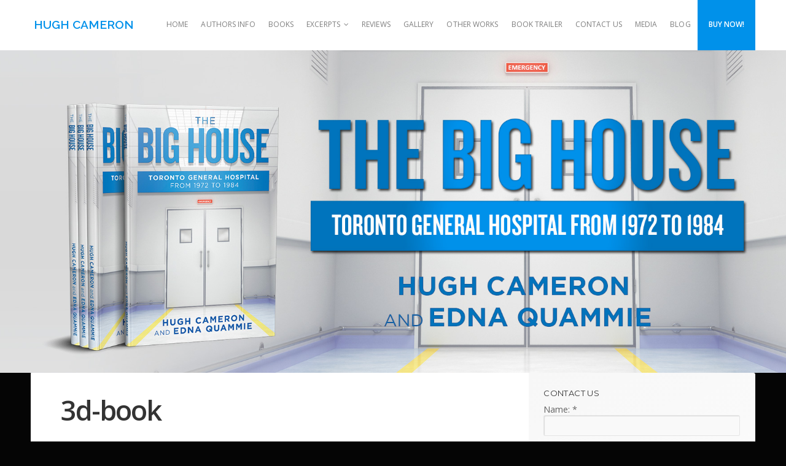

--- FILE ---
content_type: text/html; charset=UTF-8
request_url: https://www.doctorcameron.com/buy-the-book/3d-book-2/
body_size: 18355
content:
<!DOCTYPE html>

<!-- paulirish.com/2008/conditional-stylesheets-vs-css-hacks-answer-neither/ -->
<!--[if gt IE 8]><!--> <html class="no-js" dir="ltr" lang="en-US" prefix="og: https://ogp.me/ns#"> <!--<![endif]-->

<head>

	<meta charset="UTF-8">

	<!-- Mobile View -->
	<meta name="viewport" content="width=device-width, initial-scale=1">

	<link rel="profile" href="https://gmpg.org/xfn/11">
	<link rel="pingback" href="https://www.doctorcameron.com/xmlrpc.php">

	<style type="text/css" media="screen">
	
	#wrapper #masthead .site-description {
		color: #000000 ;
	}

	.container a, .container a:link, .container a:visited,
	#wrapper .widget a, #wrapper .widget a:link, #wrapper .widget a:visited,
	#wrapper .widget ul.menu li a, #wrapper .widget ul.menu li a:link, #wrapper .widget ul.menu li a:visited,
	#wrapper .widget ul.menu li ul.sub-menu li a, #wrapper .widget ul.menu li ul.sub-menu li a:link, #wrapper .widget ul.menu li ul.sub-menu li a:visited,
	#wrapper .footer-information .fa-map-marker {
		color: #0091ea;	}

	.container a:hover, .container a:focus, .container a:active,
	#wrapper .widget a:hover, #wrapper .widget a:focus, #wrapper .widget a:active,
	#wrapper .widget ul.menu li a:hover, #wrapper .widget ul.menu li a:focus, #wrapper .widget ul.menu li a:active,
	#wrapper .widget ul.menu li ul.sub-menu li a:hover, #wrapper .widget ul.menu li ul.sub-menu li a:focus, #wrapper .widget ul.menu li ul.sub-menu li a:active,
	#wrapper .widget ul.menu .current_page_item a, #wrapper .widget ul.menu .current-menu-item a {
		color: #1e73be;	}

	.container h1 a, .container h2 a, .container h3 a, .container h4 a, .container h5 a, .container h6 a,
	.container h1 a:link, .container h2 a:link, .container h3 a:link, .container h4 a:link, .container h5 a:link, .container h6 a:link,
	.container h1 a:visited, .container h2 a:visited, .container h3 a:visited, .container h4 a:visited, .container h5 a:visited, .container h6 a:visited {
		color: #000000;	}

	.container h1 a:hover, .container h2 a:hover, .container h3 a:hover, .container h4 a:hover, .container h5 a:hover, .container h6 a:hover,
	.container h1 a:focus, .container h2 a:focus, .container h3 a:focus, .container h4 a:focus, .container h5 a:focus, .container h6 a:focus,
	.container h1 a:active, .container h2 a:active, .container h3 a:active, .container h4 a:active, .container h5 a:active, .container h6 a:active {
		color: #1e73be;	}

	a.button, a:link.button, a:visited.button,
	a.more-link, a:link.more-link, a:visited.more-link,
	a.read-more, a:link.read-more, a:visited.read-more,
	.container .reply a, #searchsubmit, #prevLink a, #nextLink a,
	#submit, #comments #respond input#submit, input[type='submit'],
	.gallery a:hover, .social-icons li a:hover {
		background-color: #0091ea !important;	}

	#wrapper .flexslider.featured-content, .vital-header-inactive #wrapper #header {
		background-color: #1e73be;	}

	#wrapper .featured-pages {
		border-top-color: #1e73be;	}

	#wrapper .appt-btn,
	#side-menu .sidr-class-appt-btn {
		background-color: #0091ea;	}

	
		.featured-pages {
			background-image: url(https://www.doctorcameron.com/wp-content/themes/organic-vital/images/section-01.jpg);
		}

	
	
		.featured-team {
			background-image: url(https://www.doctorcameron.com/wp-content/themes/organic-vital);
		}

	
	
		.featured-services {
			background-image: url(https://www.doctorcameron.com/wp-content/themes/organic-vital/images/section-02.jpg);
		}

	
</style>

	<title>3d-book | Hugh Cameron</title>

		<!-- All in One SEO 4.9.3 - aioseo.com -->
	<meta name="robots" content="max-image-preview:large" />
	<meta name="google-site-verification" content="t40ZE1VFy4fA15XVxXUNHxu5YAGQASE9lmN0N4tqwls" />
	<link rel="canonical" href="https://www.doctorcameron.com/buy-the-book/3d-book-2/" />
	<meta name="generator" content="All in One SEO (AIOSEO) 4.9.3" />
		<meta property="og:locale" content="en_US" />
		<meta property="og:site_name" content="Hugh Cameron | Hugh Cameron’s Book Collection" />
		<meta property="og:type" content="article" />
		<meta property="og:title" content="3d-book | Hugh Cameron" />
		<meta property="og:url" content="https://www.doctorcameron.com/buy-the-book/3d-book-2/" />
		<meta property="article:published_time" content="2019-09-06T06:28:52+00:00" />
		<meta property="article:modified_time" content="2019-09-06T06:28:52+00:00" />
		<meta name="twitter:card" content="summary" />
		<meta name="twitter:title" content="3d-book | Hugh Cameron" />
		<script type="application/ld+json" class="aioseo-schema">
			{"@context":"https:\/\/schema.org","@graph":[{"@type":"BreadcrumbList","@id":"https:\/\/www.doctorcameron.com\/buy-the-book\/3d-book-2\/#breadcrumblist","itemListElement":[{"@type":"ListItem","@id":"https:\/\/www.doctorcameron.com#listItem","position":1,"name":"Home","item":"https:\/\/www.doctorcameron.com","nextItem":{"@type":"ListItem","@id":"https:\/\/www.doctorcameron.com\/buy-the-book\/3d-book-2\/#listItem","name":"3d-book"}},{"@type":"ListItem","@id":"https:\/\/www.doctorcameron.com\/buy-the-book\/3d-book-2\/#listItem","position":2,"name":"3d-book","previousItem":{"@type":"ListItem","@id":"https:\/\/www.doctorcameron.com#listItem","name":"Home"}}]},{"@type":"ItemPage","@id":"https:\/\/www.doctorcameron.com\/buy-the-book\/3d-book-2\/#itempage","url":"https:\/\/www.doctorcameron.com\/buy-the-book\/3d-book-2\/","name":"3d-book | Hugh Cameron","inLanguage":"en-US","isPartOf":{"@id":"https:\/\/www.doctorcameron.com\/#website"},"breadcrumb":{"@id":"https:\/\/www.doctorcameron.com\/buy-the-book\/3d-book-2\/#breadcrumblist"},"author":{"@id":"https:\/\/www.doctorcameron.com\/author\/asiadmin\/#author"},"creator":{"@id":"https:\/\/www.doctorcameron.com\/author\/asiadmin\/#author"},"datePublished":"2019-09-06T06:28:52+00:00","dateModified":"2019-09-06T06:28:52+00:00"},{"@type":"Organization","@id":"https:\/\/www.doctorcameron.com\/#organization","name":"Hugh Cameron","description":"Hugh Cameron\u2019s Book Collection","url":"https:\/\/www.doctorcameron.com\/"},{"@type":"Person","@id":"https:\/\/www.doctorcameron.com\/author\/asiadmin\/#author","url":"https:\/\/www.doctorcameron.com\/author\/asiadmin\/","name":"asiadmin","image":{"@type":"ImageObject","@id":"https:\/\/www.doctorcameron.com\/buy-the-book\/3d-book-2\/#authorImage","url":"https:\/\/secure.gravatar.com\/avatar\/6f8f5102687aca6d6fcf6fe1231a38568a634546c2854323cc800aac0fbbf4e3?s=96&d=mm&r=g","width":96,"height":96,"caption":"asiadmin"}},{"@type":"WebSite","@id":"https:\/\/www.doctorcameron.com\/#website","url":"https:\/\/www.doctorcameron.com\/","name":"Hugh Cameron","description":"Hugh Cameron\u2019s Book Collection","inLanguage":"en-US","publisher":{"@id":"https:\/\/www.doctorcameron.com\/#organization"}}]}
		</script>
		<!-- All in One SEO -->


            <script data-no-defer="1" data-ezscrex="false" data-cfasync="false" data-pagespeed-no-defer data-cookieconsent="ignore">
                var ctPublicFunctions = {"_ajax_nonce":"0d2070f898","_rest_nonce":"ccc91c6ede","_ajax_url":"\/wp-admin\/admin-ajax.php","_rest_url":"https:\/\/www.doctorcameron.com\/wp-json\/","data__cookies_type":"native","data__ajax_type":"rest","data__bot_detector_enabled":0,"data__frontend_data_log_enabled":1,"cookiePrefix":"","wprocket_detected":false,"host_url":"www.doctorcameron.com","text__ee_click_to_select":"Click to select the whole data","text__ee_original_email":"The complete one is","text__ee_got_it":"Got it","text__ee_blocked":"Blocked","text__ee_cannot_connect":"Cannot connect","text__ee_cannot_decode":"Can not decode email. Unknown reason","text__ee_email_decoder":"CleanTalk email decoder","text__ee_wait_for_decoding":"The magic is on the way!","text__ee_decoding_process":"Please wait a few seconds while we decode the contact data."}
            </script>
        
            <script data-no-defer="1" data-ezscrex="false" data-cfasync="false" data-pagespeed-no-defer data-cookieconsent="ignore">
                var ctPublic = {"_ajax_nonce":"0d2070f898","settings__forms__check_internal":"0","settings__forms__check_external":"0","settings__forms__force_protection":0,"settings__forms__search_test":"1","settings__forms__wc_add_to_cart":0,"settings__data__bot_detector_enabled":0,"settings__sfw__anti_crawler":0,"blog_home":"https:\/\/www.doctorcameron.com\/","pixel__setting":"0","pixel__enabled":false,"pixel__url":null,"data__email_check_before_post":1,"data__email_check_exist_post":0,"data__cookies_type":"native","data__key_is_ok":true,"data__visible_fields_required":true,"wl_brandname":"Anti-Spam by CleanTalk","wl_brandname_short":"CleanTalk","ct_checkjs_key":459070730,"emailEncoderPassKey":"db754414ef7ef651b68a008964631efa","bot_detector_forms_excluded":"W10=","advancedCacheExists":false,"varnishCacheExists":false,"wc_ajax_add_to_cart":false}
            </script>
        <link rel='dns-prefetch' href='//fonts.googleapis.com' />
<link rel="alternate" type="application/rss+xml" title="Hugh Cameron &raquo; Feed" href="https://www.doctorcameron.com/feed/" />
<link rel="alternate" type="application/rss+xml" title="Hugh Cameron &raquo; Comments Feed" href="https://www.doctorcameron.com/comments/feed/" />
<link rel="alternate" type="application/rss+xml" title="Hugh Cameron &raquo; 3d-book Comments Feed" href="https://www.doctorcameron.com/buy-the-book/3d-book-2/feed/" />
<link rel="alternate" title="oEmbed (JSON)" type="application/json+oembed" href="https://www.doctorcameron.com/wp-json/oembed/1.0/embed?url=https%3A%2F%2Fwww.doctorcameron.com%2Fbuy-the-book%2F3d-book-2%2F" />
<link rel="alternate" title="oEmbed (XML)" type="text/xml+oembed" href="https://www.doctorcameron.com/wp-json/oembed/1.0/embed?url=https%3A%2F%2Fwww.doctorcameron.com%2Fbuy-the-book%2F3d-book-2%2F&#038;format=xml" />
<style id='wp-img-auto-sizes-contain-inline-css' type='text/css'>
img:is([sizes=auto i],[sizes^="auto," i]){contain-intrinsic-size:3000px 1500px}
/*# sourceURL=wp-img-auto-sizes-contain-inline-css */
</style>
<style id='wp-emoji-styles-inline-css' type='text/css'>

	img.wp-smiley, img.emoji {
		display: inline !important;
		border: none !important;
		box-shadow: none !important;
		height: 1em !important;
		width: 1em !important;
		margin: 0 0.07em !important;
		vertical-align: -0.1em !important;
		background: none !important;
		padding: 0 !important;
	}
/*# sourceURL=wp-emoji-styles-inline-css */
</style>
<style id='wp-block-library-inline-css' type='text/css'>
:root{--wp-block-synced-color:#7a00df;--wp-block-synced-color--rgb:122,0,223;--wp-bound-block-color:var(--wp-block-synced-color);--wp-editor-canvas-background:#ddd;--wp-admin-theme-color:#007cba;--wp-admin-theme-color--rgb:0,124,186;--wp-admin-theme-color-darker-10:#006ba1;--wp-admin-theme-color-darker-10--rgb:0,107,160.5;--wp-admin-theme-color-darker-20:#005a87;--wp-admin-theme-color-darker-20--rgb:0,90,135;--wp-admin-border-width-focus:2px}@media (min-resolution:192dpi){:root{--wp-admin-border-width-focus:1.5px}}.wp-element-button{cursor:pointer}:root .has-very-light-gray-background-color{background-color:#eee}:root .has-very-dark-gray-background-color{background-color:#313131}:root .has-very-light-gray-color{color:#eee}:root .has-very-dark-gray-color{color:#313131}:root .has-vivid-green-cyan-to-vivid-cyan-blue-gradient-background{background:linear-gradient(135deg,#00d084,#0693e3)}:root .has-purple-crush-gradient-background{background:linear-gradient(135deg,#34e2e4,#4721fb 50%,#ab1dfe)}:root .has-hazy-dawn-gradient-background{background:linear-gradient(135deg,#faaca8,#dad0ec)}:root .has-subdued-olive-gradient-background{background:linear-gradient(135deg,#fafae1,#67a671)}:root .has-atomic-cream-gradient-background{background:linear-gradient(135deg,#fdd79a,#004a59)}:root .has-nightshade-gradient-background{background:linear-gradient(135deg,#330968,#31cdcf)}:root .has-midnight-gradient-background{background:linear-gradient(135deg,#020381,#2874fc)}:root{--wp--preset--font-size--normal:16px;--wp--preset--font-size--huge:42px}.has-regular-font-size{font-size:1em}.has-larger-font-size{font-size:2.625em}.has-normal-font-size{font-size:var(--wp--preset--font-size--normal)}.has-huge-font-size{font-size:var(--wp--preset--font-size--huge)}.has-text-align-center{text-align:center}.has-text-align-left{text-align:left}.has-text-align-right{text-align:right}.has-fit-text{white-space:nowrap!important}#end-resizable-editor-section{display:none}.aligncenter{clear:both}.items-justified-left{justify-content:flex-start}.items-justified-center{justify-content:center}.items-justified-right{justify-content:flex-end}.items-justified-space-between{justify-content:space-between}.screen-reader-text{border:0;clip-path:inset(50%);height:1px;margin:-1px;overflow:hidden;padding:0;position:absolute;width:1px;word-wrap:normal!important}.screen-reader-text:focus{background-color:#ddd;clip-path:none;color:#444;display:block;font-size:1em;height:auto;left:5px;line-height:normal;padding:15px 23px 14px;text-decoration:none;top:5px;width:auto;z-index:100000}html :where(.has-border-color){border-style:solid}html :where([style*=border-top-color]){border-top-style:solid}html :where([style*=border-right-color]){border-right-style:solid}html :where([style*=border-bottom-color]){border-bottom-style:solid}html :where([style*=border-left-color]){border-left-style:solid}html :where([style*=border-width]){border-style:solid}html :where([style*=border-top-width]){border-top-style:solid}html :where([style*=border-right-width]){border-right-style:solid}html :where([style*=border-bottom-width]){border-bottom-style:solid}html :where([style*=border-left-width]){border-left-style:solid}html :where(img[class*=wp-image-]){height:auto;max-width:100%}:where(figure){margin:0 0 1em}html :where(.is-position-sticky){--wp-admin--admin-bar--position-offset:var(--wp-admin--admin-bar--height,0px)}@media screen and (max-width:600px){html :where(.is-position-sticky){--wp-admin--admin-bar--position-offset:0px}}

/*# sourceURL=wp-block-library-inline-css */
</style><style id='global-styles-inline-css' type='text/css'>
:root{--wp--preset--aspect-ratio--square: 1;--wp--preset--aspect-ratio--4-3: 4/3;--wp--preset--aspect-ratio--3-4: 3/4;--wp--preset--aspect-ratio--3-2: 3/2;--wp--preset--aspect-ratio--2-3: 2/3;--wp--preset--aspect-ratio--16-9: 16/9;--wp--preset--aspect-ratio--9-16: 9/16;--wp--preset--color--black: #000000;--wp--preset--color--cyan-bluish-gray: #abb8c3;--wp--preset--color--white: #ffffff;--wp--preset--color--pale-pink: #f78da7;--wp--preset--color--vivid-red: #cf2e2e;--wp--preset--color--luminous-vivid-orange: #ff6900;--wp--preset--color--luminous-vivid-amber: #fcb900;--wp--preset--color--light-green-cyan: #7bdcb5;--wp--preset--color--vivid-green-cyan: #00d084;--wp--preset--color--pale-cyan-blue: #8ed1fc;--wp--preset--color--vivid-cyan-blue: #0693e3;--wp--preset--color--vivid-purple: #9b51e0;--wp--preset--gradient--vivid-cyan-blue-to-vivid-purple: linear-gradient(135deg,rgb(6,147,227) 0%,rgb(155,81,224) 100%);--wp--preset--gradient--light-green-cyan-to-vivid-green-cyan: linear-gradient(135deg,rgb(122,220,180) 0%,rgb(0,208,130) 100%);--wp--preset--gradient--luminous-vivid-amber-to-luminous-vivid-orange: linear-gradient(135deg,rgb(252,185,0) 0%,rgb(255,105,0) 100%);--wp--preset--gradient--luminous-vivid-orange-to-vivid-red: linear-gradient(135deg,rgb(255,105,0) 0%,rgb(207,46,46) 100%);--wp--preset--gradient--very-light-gray-to-cyan-bluish-gray: linear-gradient(135deg,rgb(238,238,238) 0%,rgb(169,184,195) 100%);--wp--preset--gradient--cool-to-warm-spectrum: linear-gradient(135deg,rgb(74,234,220) 0%,rgb(151,120,209) 20%,rgb(207,42,186) 40%,rgb(238,44,130) 60%,rgb(251,105,98) 80%,rgb(254,248,76) 100%);--wp--preset--gradient--blush-light-purple: linear-gradient(135deg,rgb(255,206,236) 0%,rgb(152,150,240) 100%);--wp--preset--gradient--blush-bordeaux: linear-gradient(135deg,rgb(254,205,165) 0%,rgb(254,45,45) 50%,rgb(107,0,62) 100%);--wp--preset--gradient--luminous-dusk: linear-gradient(135deg,rgb(255,203,112) 0%,rgb(199,81,192) 50%,rgb(65,88,208) 100%);--wp--preset--gradient--pale-ocean: linear-gradient(135deg,rgb(255,245,203) 0%,rgb(182,227,212) 50%,rgb(51,167,181) 100%);--wp--preset--gradient--electric-grass: linear-gradient(135deg,rgb(202,248,128) 0%,rgb(113,206,126) 100%);--wp--preset--gradient--midnight: linear-gradient(135deg,rgb(2,3,129) 0%,rgb(40,116,252) 100%);--wp--preset--font-size--small: 13px;--wp--preset--font-size--medium: 20px;--wp--preset--font-size--large: 36px;--wp--preset--font-size--x-large: 42px;--wp--preset--spacing--20: 0.44rem;--wp--preset--spacing--30: 0.67rem;--wp--preset--spacing--40: 1rem;--wp--preset--spacing--50: 1.5rem;--wp--preset--spacing--60: 2.25rem;--wp--preset--spacing--70: 3.38rem;--wp--preset--spacing--80: 5.06rem;--wp--preset--shadow--natural: 6px 6px 9px rgba(0, 0, 0, 0.2);--wp--preset--shadow--deep: 12px 12px 50px rgba(0, 0, 0, 0.4);--wp--preset--shadow--sharp: 6px 6px 0px rgba(0, 0, 0, 0.2);--wp--preset--shadow--outlined: 6px 6px 0px -3px rgb(255, 255, 255), 6px 6px rgb(0, 0, 0);--wp--preset--shadow--crisp: 6px 6px 0px rgb(0, 0, 0);}:where(.is-layout-flex){gap: 0.5em;}:where(.is-layout-grid){gap: 0.5em;}body .is-layout-flex{display: flex;}.is-layout-flex{flex-wrap: wrap;align-items: center;}.is-layout-flex > :is(*, div){margin: 0;}body .is-layout-grid{display: grid;}.is-layout-grid > :is(*, div){margin: 0;}:where(.wp-block-columns.is-layout-flex){gap: 2em;}:where(.wp-block-columns.is-layout-grid){gap: 2em;}:where(.wp-block-post-template.is-layout-flex){gap: 1.25em;}:where(.wp-block-post-template.is-layout-grid){gap: 1.25em;}.has-black-color{color: var(--wp--preset--color--black) !important;}.has-cyan-bluish-gray-color{color: var(--wp--preset--color--cyan-bluish-gray) !important;}.has-white-color{color: var(--wp--preset--color--white) !important;}.has-pale-pink-color{color: var(--wp--preset--color--pale-pink) !important;}.has-vivid-red-color{color: var(--wp--preset--color--vivid-red) !important;}.has-luminous-vivid-orange-color{color: var(--wp--preset--color--luminous-vivid-orange) !important;}.has-luminous-vivid-amber-color{color: var(--wp--preset--color--luminous-vivid-amber) !important;}.has-light-green-cyan-color{color: var(--wp--preset--color--light-green-cyan) !important;}.has-vivid-green-cyan-color{color: var(--wp--preset--color--vivid-green-cyan) !important;}.has-pale-cyan-blue-color{color: var(--wp--preset--color--pale-cyan-blue) !important;}.has-vivid-cyan-blue-color{color: var(--wp--preset--color--vivid-cyan-blue) !important;}.has-vivid-purple-color{color: var(--wp--preset--color--vivid-purple) !important;}.has-black-background-color{background-color: var(--wp--preset--color--black) !important;}.has-cyan-bluish-gray-background-color{background-color: var(--wp--preset--color--cyan-bluish-gray) !important;}.has-white-background-color{background-color: var(--wp--preset--color--white) !important;}.has-pale-pink-background-color{background-color: var(--wp--preset--color--pale-pink) !important;}.has-vivid-red-background-color{background-color: var(--wp--preset--color--vivid-red) !important;}.has-luminous-vivid-orange-background-color{background-color: var(--wp--preset--color--luminous-vivid-orange) !important;}.has-luminous-vivid-amber-background-color{background-color: var(--wp--preset--color--luminous-vivid-amber) !important;}.has-light-green-cyan-background-color{background-color: var(--wp--preset--color--light-green-cyan) !important;}.has-vivid-green-cyan-background-color{background-color: var(--wp--preset--color--vivid-green-cyan) !important;}.has-pale-cyan-blue-background-color{background-color: var(--wp--preset--color--pale-cyan-blue) !important;}.has-vivid-cyan-blue-background-color{background-color: var(--wp--preset--color--vivid-cyan-blue) !important;}.has-vivid-purple-background-color{background-color: var(--wp--preset--color--vivid-purple) !important;}.has-black-border-color{border-color: var(--wp--preset--color--black) !important;}.has-cyan-bluish-gray-border-color{border-color: var(--wp--preset--color--cyan-bluish-gray) !important;}.has-white-border-color{border-color: var(--wp--preset--color--white) !important;}.has-pale-pink-border-color{border-color: var(--wp--preset--color--pale-pink) !important;}.has-vivid-red-border-color{border-color: var(--wp--preset--color--vivid-red) !important;}.has-luminous-vivid-orange-border-color{border-color: var(--wp--preset--color--luminous-vivid-orange) !important;}.has-luminous-vivid-amber-border-color{border-color: var(--wp--preset--color--luminous-vivid-amber) !important;}.has-light-green-cyan-border-color{border-color: var(--wp--preset--color--light-green-cyan) !important;}.has-vivid-green-cyan-border-color{border-color: var(--wp--preset--color--vivid-green-cyan) !important;}.has-pale-cyan-blue-border-color{border-color: var(--wp--preset--color--pale-cyan-blue) !important;}.has-vivid-cyan-blue-border-color{border-color: var(--wp--preset--color--vivid-cyan-blue) !important;}.has-vivid-purple-border-color{border-color: var(--wp--preset--color--vivid-purple) !important;}.has-vivid-cyan-blue-to-vivid-purple-gradient-background{background: var(--wp--preset--gradient--vivid-cyan-blue-to-vivid-purple) !important;}.has-light-green-cyan-to-vivid-green-cyan-gradient-background{background: var(--wp--preset--gradient--light-green-cyan-to-vivid-green-cyan) !important;}.has-luminous-vivid-amber-to-luminous-vivid-orange-gradient-background{background: var(--wp--preset--gradient--luminous-vivid-amber-to-luminous-vivid-orange) !important;}.has-luminous-vivid-orange-to-vivid-red-gradient-background{background: var(--wp--preset--gradient--luminous-vivid-orange-to-vivid-red) !important;}.has-very-light-gray-to-cyan-bluish-gray-gradient-background{background: var(--wp--preset--gradient--very-light-gray-to-cyan-bluish-gray) !important;}.has-cool-to-warm-spectrum-gradient-background{background: var(--wp--preset--gradient--cool-to-warm-spectrum) !important;}.has-blush-light-purple-gradient-background{background: var(--wp--preset--gradient--blush-light-purple) !important;}.has-blush-bordeaux-gradient-background{background: var(--wp--preset--gradient--blush-bordeaux) !important;}.has-luminous-dusk-gradient-background{background: var(--wp--preset--gradient--luminous-dusk) !important;}.has-pale-ocean-gradient-background{background: var(--wp--preset--gradient--pale-ocean) !important;}.has-electric-grass-gradient-background{background: var(--wp--preset--gradient--electric-grass) !important;}.has-midnight-gradient-background{background: var(--wp--preset--gradient--midnight) !important;}.has-small-font-size{font-size: var(--wp--preset--font-size--small) !important;}.has-medium-font-size{font-size: var(--wp--preset--font-size--medium) !important;}.has-large-font-size{font-size: var(--wp--preset--font-size--large) !important;}.has-x-large-font-size{font-size: var(--wp--preset--font-size--x-large) !important;}
/*# sourceURL=global-styles-inline-css */
</style>

<style id='classic-theme-styles-inline-css' type='text/css'>
/*! This file is auto-generated */
.wp-block-button__link{color:#fff;background-color:#32373c;border-radius:9999px;box-shadow:none;text-decoration:none;padding:calc(.667em + 2px) calc(1.333em + 2px);font-size:1.125em}.wp-block-file__button{background:#32373c;color:#fff;text-decoration:none}
/*# sourceURL=/wp-includes/css/classic-themes.min.css */
</style>
<link rel='stylesheet' id='cleantalk-public-css-css' href='https://www.doctorcameron.com/wp-content/plugins/cleantalk-spam-protect/css/cleantalk-public.min.css?ver=6.70.1_1766146568' type='text/css' media='all' />
<link rel='stylesheet' id='cleantalk-email-decoder-css-css' href='https://www.doctorcameron.com/wp-content/plugins/cleantalk-spam-protect/css/cleantalk-email-decoder.min.css?ver=6.70.1_1766146568' type='text/css' media='all' />
<link rel='stylesheet' id='cpsh-shortcodes-css' href='https://www.doctorcameron.com/wp-content/plugins/column-shortcodes//assets/css/shortcodes.css?ver=1.0.1' type='text/css' media='all' />
<link rel='stylesheet' id='cntctfrm_form_style-css' href='https://www.doctorcameron.com/wp-content/plugins/contact-form-plugin/css/form_style.css?ver=4.3.6' type='text/css' media='all' />
<link rel='stylesheet' id='organic-shortcodes-styles-css' href='https://www.doctorcameron.com/wp-content/plugins/organic-shortcodes/css/organic-shortcodes.css?ver=1.0' type='text/css' media='all' />
<link rel='stylesheet' id='organic-shortcodes-font-awesome-css' href='https://www.doctorcameron.com/wp-content/plugins/organic-shortcodes/css/font-awesome.css?ver=1.0' type='text/css' media='all' />
<link rel='stylesheet' id='organic-widgets-css' href='https://www.doctorcameron.com/wp-content/plugins/organic-widgets-pro/public/css/organic-widgets-public.css?ver=2.2.4' type='text/css' media='all' />
<link rel='stylesheet' id='organic-widgets-fonts-css' href='//fonts.googleapis.com/css?family=Abril+Fatface%7CAmatic+SC%3A400%2C700%7CAnton%7CArimo%3A400%2C400i%2C700%2C700i%7CAstloch%3A400%2C700%7CBangers%7CBerkshire+Swash%7CBitter%3A400%2C400i%2C700%7CBungee+Shade%7CChela+One%7CCinzel%3A400%2C700%2C900%7CCodystar%3A300%2C400%7CCourgette%7CCreepster%7CDancing+Script%7CDosis%3A200%2C400%2C700%7CDroid+Serif%3A400%2C400i%2C700%2C700i%7CEncode+Sans%3A100%2C200%2C300%2C400%2C500%2C600%2C700%2C800%2C900%7CEncode+Sans+Condensed%3A200%2C400%2C800%7CGalada%7CGreat+Vibes%7CKaushan+Script%7CLato%3A100%2C100i%2C300%2C300i%2C400%2C400i%2C700%2C700i%2C900%2C900i%7CLibre+Baskerville%3A400%2C400i%2C700%7CLily+Script+One%7CLobster+Two%3A400%2C400i%2C700%2C700i%7CLora%3A400%2C400i%2C700%2C700i%7CMerriweather%3A300%2C300i%2C400%2C400i%2C700%2C700i%7CMetal+Mania%7CMonoton%7CMontserrat%3A100%2C100i%2C200%2C200i%2C300%2C300i%2C400%2C400i%2C500%2C500i%2C600%2C600i%2C700%2C700i%2C800%2C800i%2C900%2C900i%7CNanum+Gothic%3A400%2C800%7CNoto+Serif%3A400%2C400i%2C700%2C700i%7CNunito%3A200%2C200i%2C400%2C400i%2C700%2C700i%7COpen+Sans%3A400%2C300%2C600%2C700%2C800%2C800i%2C700i%2C600i%2C400i%2C300i%7COrbitron%3A400%2C900%7COswald%3A300%2C400%2C700%7CPacifico%7CPatua+One%7CPermanent+Marker%7CPlayfair+Display%3A400%2C400i%2C700%2C700i%7CPoppins%3A200%2C200i%2C400%2C400i%2C700%2C700i%7CPress+Start+2P%7CPT+Serif%3A400%2C400i%2C700%2C700i%7CQuicksand%3A300%2C400%2C700%7CRaleway%3A400%2C200%2C300%2C800%2C700%2C500%2C600%2C900%2C100%7CRaleway+Dots%7CRoboto%3A300%2C300i%2C400%2C400i%2C700%2C700i%7CRoboto+Slab%3A300%2C400%2C700%7CRubik%3A300%2C300i%2C400%2C400i%2C700%2C700i%7CRusso+One%7CSacramento%7CSatisfy%7CSigmar+One%7CSource+Sans+Pro%3A300%2C300i%2C400%2C400i%2C700%2C700i%7CTrade+Winds%7CWork+Sans%3A100%2C200%2C300%2C400%2C500%2C600%2C700%2C800%2C900&#038;subset=latin%2Clatin-ext&#038;ver=2.2.4' type='text/css' media='all' />
<link rel='stylesheet' id='vital-style-css' href='https://www.doctorcameron.com/wp-content/themes/organic-vital/style.css?ver=1.0' type='text/css' media='all' />
<link rel='stylesheet' id='vital-style-mobile-css' href='https://www.doctorcameron.com/wp-content/themes/organic-vital/css/style-mobile.css?ver=1.0' type='text/css' media='all' />
<link rel='stylesheet' id='font-awesome-css' href='https://www.doctorcameron.com/wp-content/themes/organic-vital/css/font-awesome.css?ver=1.0' type='text/css' media='all' />
<link rel='stylesheet' id='vital-fonts-css' href='https://fonts.googleapis.com/css?family=Oswald%3A400%2C700%2C300%7COpen+Sans%3A400%2C300%2C600%2C700%2C800%2C800italic%2C700italic%2C600italic%2C400italic%2C300italic%7CMerriweather%3A400%2C700%2C300%2C900%7CPlayfair+Display%3A400%2C400italic%2C700%2C700italic%2C900%2C900italic%7CMontserrat%3A400%2C700%7CRaleway%3A400%2C100%2C200%2C300%2C500%2C600%2C700%2C800%2C900&#038;subset=latin%2Clatin-ext' type='text/css' media='all' />
<link rel="stylesheet" type="text/css" href="https://www.doctorcameron.com/wp-content/plugins/smart-slider-3/Public/SmartSlider3/Application/Frontend/Assets/dist/smartslider.min.css?ver=c397fa89" media="all">
<style data-related="n2-ss-2">div#n2-ss-2 .n2-ss-slider-1{display:grid;position:relative;}div#n2-ss-2 .n2-ss-slider-2{display:grid;position:relative;overflow:hidden;padding:0px 0px 0px 0px;border:0px solid RGBA(62,62,62,1);border-radius:0px;background-clip:padding-box;background-repeat:repeat;background-position:50% 50%;background-size:cover;background-attachment:scroll;z-index:1;}div#n2-ss-2:not(.n2-ss-loaded) .n2-ss-slider-2{background-image:none !important;}div#n2-ss-2 .n2-ss-slider-3{display:grid;grid-template-areas:'cover';position:relative;overflow:hidden;z-index:10;}div#n2-ss-2 .n2-ss-slider-3 > *{grid-area:cover;}div#n2-ss-2 .n2-ss-slide-backgrounds,div#n2-ss-2 .n2-ss-slider-3 > .n2-ss-divider{position:relative;}div#n2-ss-2 .n2-ss-slide-backgrounds{z-index:10;}div#n2-ss-2 .n2-ss-slide-backgrounds > *{overflow:hidden;}div#n2-ss-2 .n2-ss-slide-background{transform:translateX(-100000px);}div#n2-ss-2 .n2-ss-slider-4{place-self:center;position:relative;width:100%;height:100%;z-index:20;display:grid;grid-template-areas:'slide';}div#n2-ss-2 .n2-ss-slider-4 > *{grid-area:slide;}div#n2-ss-2.n2-ss-full-page--constrain-ratio .n2-ss-slider-4{height:auto;}div#n2-ss-2 .n2-ss-slide{display:grid;place-items:center;grid-auto-columns:100%;position:relative;z-index:20;-webkit-backface-visibility:hidden;transform:translateX(-100000px);}div#n2-ss-2 .n2-ss-slide{perspective:1500px;}div#n2-ss-2 .n2-ss-slide-active{z-index:21;}.n2-ss-background-animation{position:absolute;top:0;left:0;width:100%;height:100%;z-index:3;}div#n2-ss-2 .nextend-arrow{cursor:pointer;overflow:hidden;line-height:0 !important;z-index:18;-webkit-user-select:none;}div#n2-ss-2 .nextend-arrow img{position:relative;display:block;}div#n2-ss-2 .nextend-arrow img.n2-arrow-hover-img{display:none;}div#n2-ss-2 .nextend-arrow:FOCUS img.n2-arrow-hover-img,div#n2-ss-2 .nextend-arrow:HOVER img.n2-arrow-hover-img{display:inline;}div#n2-ss-2 .nextend-arrow:FOCUS img.n2-arrow-normal-img,div#n2-ss-2 .nextend-arrow:HOVER img.n2-arrow-normal-img{display:none;}div#n2-ss-2 .nextend-arrow-animated{overflow:hidden;}div#n2-ss-2 .nextend-arrow-animated > div{position:relative;}div#n2-ss-2 .nextend-arrow-animated .n2-active{position:absolute;}div#n2-ss-2 .nextend-arrow-animated-fade{transition:background 0.3s, opacity 0.4s;}div#n2-ss-2 .nextend-arrow-animated-horizontal > div{transition:all 0.4s;transform:none;}div#n2-ss-2 .nextend-arrow-animated-horizontal .n2-active{top:0;}div#n2-ss-2 .nextend-arrow-previous.nextend-arrow-animated-horizontal .n2-active{left:100%;}div#n2-ss-2 .nextend-arrow-next.nextend-arrow-animated-horizontal .n2-active{right:100%;}div#n2-ss-2 .nextend-arrow-previous.nextend-arrow-animated-horizontal:HOVER > div,div#n2-ss-2 .nextend-arrow-previous.nextend-arrow-animated-horizontal:FOCUS > div{transform:translateX(-100%);}div#n2-ss-2 .nextend-arrow-next.nextend-arrow-animated-horizontal:HOVER > div,div#n2-ss-2 .nextend-arrow-next.nextend-arrow-animated-horizontal:FOCUS > div{transform:translateX(100%);}div#n2-ss-2 .nextend-arrow-animated-vertical > div{transition:all 0.4s;transform:none;}div#n2-ss-2 .nextend-arrow-animated-vertical .n2-active{left:0;}div#n2-ss-2 .nextend-arrow-previous.nextend-arrow-animated-vertical .n2-active{top:100%;}div#n2-ss-2 .nextend-arrow-next.nextend-arrow-animated-vertical .n2-active{bottom:100%;}div#n2-ss-2 .nextend-arrow-previous.nextend-arrow-animated-vertical:HOVER > div,div#n2-ss-2 .nextend-arrow-previous.nextend-arrow-animated-vertical:FOCUS > div{transform:translateY(-100%);}div#n2-ss-2 .nextend-arrow-next.nextend-arrow-animated-vertical:HOVER > div,div#n2-ss-2 .nextend-arrow-next.nextend-arrow-animated-vertical:FOCUS > div{transform:translateY(100%);}div#n2-ss-2 .n2-ss-slide-limiter{max-width:1800px;}div#n2-ss-2 .nextend-arrow img{width: 32px}@media (min-width: 1200px){div#n2-ss-2 [data-hide-desktopportrait="1"]{display: none !important;}}@media (orientation: landscape) and (max-width: 1199px) and (min-width: 901px),(orientation: portrait) and (max-width: 1199px) and (min-width: 701px){div#n2-ss-2 [data-hide-tabletportrait="1"]{display: none !important;}}@media (orientation: landscape) and (max-width: 900px),(orientation: portrait) and (max-width: 700px){div#n2-ss-2 [data-hide-mobileportrait="1"]{display: none !important;}div#n2-ss-2 .nextend-arrow img{width: 16px}}</style>
<script>(function(){this._N2=this._N2||{_r:[],_d:[],r:function(){this._r.push(arguments)},d:function(){this._d.push(arguments)}}}).call(window);</script><script src="https://www.doctorcameron.com/wp-content/plugins/smart-slider-3/Public/SmartSlider3/Application/Frontend/Assets/dist/n2.min.js?ver=c397fa89" defer async></script>
<script src="https://www.doctorcameron.com/wp-content/plugins/smart-slider-3/Public/SmartSlider3/Application/Frontend/Assets/dist/smartslider-frontend.min.js?ver=c397fa89" defer async></script>
<script src="https://www.doctorcameron.com/wp-content/plugins/smart-slider-3/Public/SmartSlider3/Slider/SliderType/Simple/Assets/dist/ss-simple.min.js?ver=c397fa89" defer async></script>
<script src="https://www.doctorcameron.com/wp-content/plugins/smart-slider-3/Public/SmartSlider3/Widget/Arrow/ArrowImage/Assets/dist/w-arrow-image.min.js?ver=c397fa89" defer async></script>
<script>_N2.r('documentReady',function(){_N2.r(["documentReady","smartslider-frontend","SmartSliderWidgetArrowImage","ss-simple"],function(){new _N2.SmartSliderSimple('n2-ss-2',{"admin":false,"background.video.mobile":1,"loadingTime":2000,"alias":{"id":0,"smoothScroll":0,"slideSwitch":0,"scroll":1},"align":"normal","isDelayed":0,"responsive":{"mediaQueries":{"all":false,"desktopportrait":["(min-width: 1200px)"],"tabletportrait":["(orientation: landscape) and (max-width: 1199px) and (min-width: 901px)","(orientation: portrait) and (max-width: 1199px) and (min-width: 701px)"],"mobileportrait":["(orientation: landscape) and (max-width: 900px)","(orientation: portrait) and (max-width: 700px)"]},"base":{"slideOuterWidth":1800,"slideOuterHeight":740,"sliderWidth":1800,"sliderHeight":740,"slideWidth":1800,"slideHeight":740},"hideOn":{"desktopLandscape":false,"desktopPortrait":false,"tabletLandscape":false,"tabletPortrait":false,"mobileLandscape":false,"mobilePortrait":false},"onResizeEnabled":true,"type":"fullwidth","sliderHeightBasedOn":"real","focusUser":1,"focusEdge":"auto","breakpoints":[{"device":"tabletPortrait","type":"max-screen-width","portraitWidth":1199,"landscapeWidth":1199},{"device":"mobilePortrait","type":"max-screen-width","portraitWidth":700,"landscapeWidth":900}],"enabledDevices":{"desktopLandscape":0,"desktopPortrait":1,"tabletLandscape":0,"tabletPortrait":1,"mobileLandscape":0,"mobilePortrait":1},"sizes":{"desktopPortrait":{"width":1800,"height":740,"max":3000,"min":1200},"tabletPortrait":{"width":701,"height":288,"customHeight":false,"max":1199,"min":701},"mobilePortrait":{"width":320,"height":131,"customHeight":false,"max":900,"min":320}},"overflowHiddenPage":0,"focus":{"offsetTop":"#wpadminbar","offsetBottom":""}},"controls":{"mousewheel":0,"touch":"horizontal","keyboard":1,"blockCarouselInteraction":1},"playWhenVisible":1,"playWhenVisibleAt":0.5,"lazyLoad":0,"lazyLoadNeighbor":0,"blockrightclick":0,"maintainSession":0,"autoplay":{"enabled":1,"start":1,"duration":4000,"autoplayLoop":1,"allowReStart":0,"reverse":0,"pause":{"click":1,"mouse":"0","mediaStarted":1},"resume":{"click":0,"mouse":"0","mediaEnded":1,"slidechanged":0},"interval":1,"intervalModifier":"loop","intervalSlide":"current"},"perspective":1500,"layerMode":{"playOnce":0,"playFirstLayer":1,"mode":"skippable","inAnimation":"mainInEnd"},"bgAnimations":0,"mainanimation":{"type":"crossfade","duration":800,"delay":0,"ease":"easeOutQuad","shiftedBackgroundAnimation":0},"carousel":1,"initCallbacks":function(){new _N2.SmartSliderWidgetArrowImage(this)}})})});</script><script type="text/javascript" src="https://www.doctorcameron.com/wp-content/plugins/cleantalk-spam-protect/js/apbct-public-bundle_gathering.min.js?ver=6.70.1_1766146568" id="apbct-public-bundle_gathering.min-js-js"></script>
<script type="text/javascript" src="https://www.doctorcameron.com/wp-includes/js/jquery/jquery.min.js?ver=3.7.1" id="jquery-core-js"></script>
<script type="text/javascript" src="https://www.doctorcameron.com/wp-includes/js/jquery/jquery-migrate.min.js?ver=3.4.1" id="jquery-migrate-js"></script>
<script type="text/javascript" src="https://www.doctorcameron.com/wp-content/plugins/organic-widgets-pro/public/js/jquery.backgroundbrightness.js?ver=1.0" id="jquery-brightness-js"></script>
<script type="text/javascript" src="https://www.doctorcameron.com/wp-content/plugins/organic-widgets-pro/public/js/organic-widgets-public.js?ver=2.2.4" id="organic-widgets-js"></script>
<link rel="https://api.w.org/" href="https://www.doctorcameron.com/wp-json/" /><link rel="alternate" title="JSON" type="application/json" href="https://www.doctorcameron.com/wp-json/wp/v2/media/242" /><link rel="EditURI" type="application/rsd+xml" title="RSD" href="https://www.doctorcameron.com/xmlrpc.php?rsd" />
<meta name="generator" content="WordPress 6.9" />
<link rel='shortlink' href='https://www.doctorcameron.com/?p=242' />
	<link rel="preconnect" href="https://fonts.googleapis.com">
	<link rel="preconnect" href="https://fonts.gstatic.com">
	<style type="text/css" id="custom-background-css">
body.custom-background { background-color: #050505; }
</style>
	<link rel="icon" href="https://www.doctorcameron.com/wp-content/uploads/2019/07/xlibris.ico" sizes="32x32" />
<link rel="icon" href="https://www.doctorcameron.com/wp-content/uploads/2019/07/xlibris.ico" sizes="192x192" />
<link rel="apple-touch-icon" href="https://www.doctorcameron.com/wp-content/uploads/2019/07/xlibris.ico" />
<meta name="msapplication-TileImage" content="https://www.doctorcameron.com/wp-content/uploads/2019/07/xlibris.ico" />
		<style type="text/css" id="wp-custom-css">
			/*NAVIGATION*/

/*sub-menu*/
.sub-menu li a {
	line-height: 20px !important;
}
.sub-menu li a {
	border-bottom: 1px dashed #c6c3c3 !important;
}

.cntctfrm_ltr .cntctfrm_column {
    width: 100%;
}


.landing-page #masthead {
	display: none;
}


#top-nav .site-title a {
	color: #0091ea;
}

#top-nav .site-title a:hover {
  color: #000;
}

#navigation .menu a {
  color: rgba(2, 2, 2, 0.5);
	padding: 0px 10px;
}
#navigation .menu a:focus, #navigation .menu a:hover, #navigation .menu a:active{
	color: rgb(0, 0, 0);
}
#navigation .menu .current_page_item a, #navigation .menu .current_page_ancestor a, #navigation .menu .current-menu-item a, #navigation .menu .current-cat a{
	color: rgb(0, 0, 0);
}

.cycloneslider-template-standard .cycloneslider-slide {
	background: transparent;
}

.cycloneslider-template-standard {
    margin-bottom: 0;
}

#organic_widgets_featured_content-7 .organic-widgets-title{
	color: #fff;
}

#top-nav {
  position: relative;
	background-color: rgb(255, 255, 255);
}

#top-nav #logo, #top-nav .site-title {
  padding: 0px 5px;
}

.organic-widget #cntctfrm_contact_form {
  margin: 0 auto;
	padding: 10px;
background-color: rgba(0,0,0,0.5);
}

.organic-widget #cntctfrm_contact_form input, textarea{
	color: #111 !important;
}

.border-img {
    border: 5px solid #f7f5f5;
}


.vital-header-inactive #wrapper #header {
	background-color: transparent;
	background: none;
	margin: auto;
}

.cntctfrm_contact_submit {
	color: #fff !important;
}

.organic-widgets-section{
	background-attachment: fixed;
	padding: 35px 36px;
}

.organic-widget {
   background-color: #fff;
}

.organic-widget p {
	color: rgba(0,0,0,0.5);
}

.postarea {
    background-color: rgba(255, 255, 255, 0.8);
}

#header-content,
#site-info{
	display: none;
}

.custom-header {
    min-height: 150px;
}
#navigation .menu ul.sub-menu, #navigation .menu ul.children {
    background-color: rgb(255, 255, 255);
}

#navigation .menu .current_page_item ul li a, #navigation .menu .current-menu-item ul li a,
#navigation .menu .current-menu-ancestor ul li a, #navigation .menu .current_page_ancestor ul li a{
	color: rgba(0,0,0,0.5);
}

#navigation .menu .current_page_item ul li a:hover, #navigation .menu .current-menu-item ul li a:hover{
	color: rgb(0, 0, 0);
}

#navigation .menu li.current-menu-ancestor a, #navigation .menu li.current_page_ancestor a {
	color: #000;
}

ul.menu ul, div.menu ul ul{
	width: 230px;
}

#navigation .menu li.current-menu-ancestor a, #navigation .menu li.current_page_ancestor a, #navigation .menu .current_page_item ul li a:hover, #navigation .menu .current-menu-item ul li a:hover, #navigation .menu .current-menu-ancestor ul li a:hover, #navigation .menu .current_page_ancestor ul li a:hover, #navigation .menu .current-menu-ancestor ul .current_page_item a, #navigation .menu .current_page_ancestor ul .current-menu-item a, #navigation .menu .current-cat ul li a:hover{
		color: #000;
}
.current-post-parent a{
	color: #000;
}


#menu-toggle {
    background: gray;
}

/*Body*/
#page-17 hr {
	clear: both;
}

hr {
	clear: both;
}

/*FOR BLOG POST CATEFORY*/
.category-blog .sidebar h6,
.category-media .sidebar h6{
	color: #0091ea !important;
}
.category-blog .sidebar label,
.category-media .sidebar label{
	color: #fff !important;
}

		</style>
			<style id="egf-frontend-styles" type="text/css">
		h1 {} h2 {} p {color: #000000;} h3 {} h4 {} h5 {} h6 {} 	</style>
	
<link rel='stylesheet' id='gglcptch-css' href='https://www.doctorcameron.com/wp-content/plugins/google-captcha/css/gglcptch.css?ver=1.85' type='text/css' media='all' />
</head>

<body data-rsssl=1 class="attachment wp-singular attachment-template-default attachmentid-242 attachment-png custom-background wp-theme-organic-vital vital-singular vital-right-sidebar vital-left-sidebar vital-header-inactive vital-title-active vital-description-left vital-logo-left vital-relative-text">

<!-- BEGIN #wrapper -->
<div id="wrapper">


<!-- BEGIN #top-nav -->
<div id="top-nav">

	<!-- BEGIN .content -->
	<div class="content no-bg">

	
		<h1 class="site-title">
			<a href="https://www.doctorcameron.com/" rel="home">Hugh Cameron</a>
		</h1>

	
	
		<a id="menu-toggle" class="menu-toggle" href="#sidr">
			<span class="screen-reader-text">Toggle Mobile Menu</span>
			<svg class="icon-menu-open" version="1.1" id="icon-open" xmlns="http://www.w3.org/2000/svg" xmlns:xlink="http://www.w3.org/1999/xlink" x="0px" y="0px"
				width="24px" height="24px" viewBox="0 0 24 24" enable-background="new 0 0 24 24" xml:space="preserve">
				<rect y="2" width="24" height="2"/>
				<rect y="11" width="24" height="2"/>
				<rect y="20" width="24" height="2"/>
			</svg>
			<svg class="icon-menu-close" version="1.1" id="icon-close" xmlns="http://www.w3.org/2000/svg" xmlns:xlink="http://www.w3.org/1999/xlink" x="0px" y="0px" width="24px" height="24px" viewBox="0 0 24 24" enable-background="new 0 0 24 24" xml:space="preserve">
				<rect x="0" y="11" transform="matrix(-0.7071 -0.7071 0.7071 -0.7071 12 28.9706)" width="24" height="2"/>
				<rect x="0" y="11" transform="matrix(-0.7071 0.7071 -0.7071 -0.7071 28.9706 12)" width="24" height="2"/>
			</svg>
		</a>

		<!-- BEGIN #navigation -->
		<nav id="navigation" class="navigation-main">

			<div class="menu-main-container"><ul id="menu-main" class="menu"><li id="menu-item-20" class="menu-item menu-item-type-post_type menu-item-object-page menu-item-home menu-item-20"><a href="https://www.doctorcameron.com/">Home</a></li>
<li id="menu-item-21" class="menu-item menu-item-type-post_type menu-item-object-page menu-item-21"><a href="https://www.doctorcameron.com/about-the-author/">Authors Info</a></li>
<li id="menu-item-22" class="menu-item menu-item-type-post_type menu-item-object-page menu-item-22"><a href="https://www.doctorcameron.com/about-the-book/">Books</a></li>
<li id="menu-item-23" class="menu-item menu-item-type-post_type menu-item-object-page menu-item-has-children menu-item-23"><a href="https://www.doctorcameron.com/excerpt/">Excerpts</a>
<ul class="sub-menu">
	<li id="menu-item-497" class="menu-item menu-item-type-post_type menu-item-object-page menu-item-497"><a href="https://www.doctorcameron.com/to-slip-the-surly-bonds-of-earth-book-1/">To Slip The Surly Bonds Of Earth: Book 1</a></li>
	<li id="menu-item-328" class="menu-item menu-item-type-post_type menu-item-object-page menu-item-328"><a href="https://www.doctorcameron.com/excerpt-2-2/">To Slip The Surly Bonds Of Earth: Book 2</a></li>
	<li id="menu-item-327" class="menu-item menu-item-type-post_type menu-item-object-page menu-item-327"><a href="https://www.doctorcameron.com/excerpt-3/">HAVE KNIFE, WILL TRAVEL</a></li>
	<li id="menu-item-422" class="menu-item menu-item-type-post_type menu-item-object-page menu-item-422"><a href="https://www.doctorcameron.com/excerpt-4/">THE RAINBOW THROUGH THE RAIN</a></li>
	<li id="menu-item-520" class="menu-item menu-item-type-post_type menu-item-object-page menu-item-520"><a href="https://www.doctorcameron.com/excerpt-5/">TO SLIP THE SURLY BONDS OF EARTH – BOOK THREE. THE CLOUDS OF WAR</a></li>
	<li id="menu-item-569" class="menu-item menu-item-type-post_type menu-item-object-page menu-item-569"><a href="https://www.doctorcameron.com/to-slip-the-surly-bonds-of-earth-book-four-redemption/">TO SLIP THE SURLY BONDS OF EARTH: BOOK FOUR REDEMPTION</a></li>
	<li id="menu-item-586" class="menu-item menu-item-type-post_type menu-item-object-page menu-item-586"><a href="https://www.doctorcameron.com/journal-of-the-plague-year-2020/">JOURNAL OF THE PLAGUE YEAR (2020)</a></li>
	<li id="menu-item-598" class="menu-item menu-item-type-post_type menu-item-object-page menu-item-598"><a href="https://www.doctorcameron.com/prions-from-wuhan/">PRIONS FROM WUHAN</a></li>
	<li id="menu-item-639" class="menu-item menu-item-type-post_type menu-item-object-page menu-item-639"><a href="https://www.doctorcameron.com/die-or-make-die/">DIE OR MAKE DIE</a></li>
	<li id="menu-item-662" class="menu-item menu-item-type-post_type menu-item-object-page menu-item-662"><a href="https://www.doctorcameron.com/plague-or-pseudo-plague-2021/">PLAGUE OR PSEUDO PLAGUE 2021</a></li>
	<li id="menu-item-680" class="menu-item menu-item-type-post_type menu-item-object-page menu-item-680"><a href="https://www.doctorcameron.com/rogue-pharma/">ROGUE PHARMA</a></li>
	<li id="menu-item-695" class="menu-item menu-item-type-post_type menu-item-object-page menu-item-695"><a href="https://www.doctorcameron.com/to-slip-the-surly-bonds-of-earth-book-five-betrayal/">TO SLIP THE SURLY BONDS OF EARTH: BOOK FIVE BETRAYAL</a></li>
	<li id="menu-item-753" class="menu-item menu-item-type-post_type menu-item-object-page menu-item-753"><a href="https://www.doctorcameron.com/the-laws-delay/">THE LAW’S DELAY</a></li>
	<li id="menu-item-766" class="menu-item menu-item-type-post_type menu-item-object-page menu-item-766"><a href="https://www.doctorcameron.com/scamdemic-plandemic/">SCAMDEMIC- PLANDEMIC</a></li>
	<li id="menu-item-782" class="menu-item menu-item-type-post_type menu-item-object-page menu-item-782"><a href="https://www.doctorcameron.com/pharma-wars-a-qian-choi-novel/">Pharma Wars – A Qian Choi Novel</a></li>
	<li id="menu-item-803" class="menu-item menu-item-type-post_type menu-item-object-page menu-item-803"><a href="https://www.doctorcameron.com/the-covid-fiasco/">THE COVID FIASCO</a></li>
</ul>
</li>
<li id="menu-item-284" class="menu-item menu-item-type-post_type menu-item-object-page menu-item-284"><a href="https://www.doctorcameron.com/reviews/">Reviews</a></li>
<li id="menu-item-366" class="menu-item menu-item-type-post_type menu-item-object-page menu-item-366"><a href="https://www.doctorcameron.com/gallery/">Gallery</a></li>
<li id="menu-item-365" class="menu-item menu-item-type-post_type menu-item-object-page menu-item-365"><a href="https://www.doctorcameron.com/other-works/">Other Works</a></li>
<li id="menu-item-364" class="menu-item menu-item-type-post_type menu-item-object-page menu-item-364"><a href="https://www.doctorcameron.com/book-trailer/">Book Trailer</a></li>
<li id="menu-item-24" class="menu-item menu-item-type-post_type menu-item-object-page menu-item-24"><a href="https://www.doctorcameron.com/contact-the-author/">Contact Us</a></li>
<li id="menu-item-367" class="menu-item menu-item-type-taxonomy menu-item-object-category menu-item-367"><a href="https://www.doctorcameron.com/category/media/">Media</a></li>
<li id="menu-item-368" class="menu-item menu-item-type-taxonomy menu-item-object-category menu-item-368"><a href="https://www.doctorcameron.com/category/blog/">Blog</a></li>
</ul></div>
							<a class="appt-btn" href="https://www.doctorcameron.com/buy-the-book/"><span>Buy Now!</span></a>
			
		<!-- END #navigation -->
		</nav>

	
	<!-- END .content -->
	</div>

<!-- END #top-nav -->
</div>

		
						
<!-- BEGIN #header -->
<div id="header">

	
	<!-- BEGIN #site-info -->
	<div id="site-info">

		<!-- BEGIN .content -->
		<div class="content">

			<div id="header-content"
				>

				
					<!-- BEGIN #masthead -->
					<div id="masthead">

						<h2 class="site-description">
							Hugh Cameron’s Book Collection						</h2>

					<!-- END #masthead -->
					</div>

				
			</div>

				
		<!-- END .content -->
		</div>

	<!-- END #site-info -->
	</div>

			<div class="n2_clear"><ss3-force-full-width data-overflow-x="body" data-horizontal-selector="body"><div class="n2-section-smartslider fitvidsignore  n2_clear" data-ssid="2"><div id="n2-ss-2-align" class="n2-ss-align"><div class="n2-padding"><div id="n2-ss-2" data-creator="Smart Slider 3" data-responsive="fullwidth" class="n2-ss-slider n2-ow n2-has-hover n2notransition  "><div class="n2-ss-slider-wrapper-inside">
        <div class="n2-ss-slider-1 n2_ss__touch_element n2-ow">
            <div class="n2-ss-slider-2 n2-ow">
                                                <div class="n2-ss-slider-3 n2-ow">

                    <div class="n2-ss-slide-backgrounds n2-ow-all"><div class="n2-ss-slide-background" data-public-id="1" data-mode="fill"><div class="n2-ss-slide-background-image" data-blur="0" data-opacity="100" data-x="50" data-y="50" data-alt="" data-title=""><picture class="skip-lazy" data-skip-lazy="1"><img src="//www.doctorcameron.com/wp-content/uploads/2019/10/banner-one.jpg" alt="" title="" loading="lazy" class="skip-lazy" data-skip-lazy="1"></picture></div><div data-color="RGBA(255,255,255,0)" style="background-color: RGBA(255,255,255,0);" class="n2-ss-slide-background-color"></div></div><div class="n2-ss-slide-background" data-public-id="2" data-mode="fill" aria-hidden="true"><div class="n2-ss-slide-background-image" data-blur="0" data-opacity="100" data-x="50" data-y="50" data-alt="" data-title=""><picture class="skip-lazy" data-skip-lazy="1"><img src="//www.doctorcameron.com/wp-content/uploads/2020/06/banner5.jpg" alt="" title="" loading="lazy" class="skip-lazy" data-skip-lazy="1"></picture></div><div data-color="RGBA(255,255,255,0)" style="background-color: RGBA(255,255,255,0);" class="n2-ss-slide-background-color"></div></div><div class="n2-ss-slide-background" data-public-id="3" data-mode="fill" aria-hidden="true"><div class="n2-ss-slide-background-image" data-blur="0" data-opacity="100" data-x="50" data-y="50" data-alt="" data-title=""><picture class="skip-lazy" data-skip-lazy="1"><img src="//www.doctorcameron.com/wp-content/uploads/2019/10/banner-two.jpg" alt="" title="" loading="lazy" class="skip-lazy" data-skip-lazy="1"></picture></div><div data-color="RGBA(255,255,255,0)" style="background-color: RGBA(255,255,255,0);" class="n2-ss-slide-background-color"></div></div><div class="n2-ss-slide-background" data-public-id="4" data-mode="fill" aria-hidden="true"><div class="n2-ss-slide-background-image" data-blur="0" data-opacity="100" data-x="50" data-y="50" data-alt="" data-title=""><picture class="skip-lazy" data-skip-lazy="1"><img src="//www.doctorcameron.com/wp-content/uploads/2019/10/banner-three.jpg" alt="" title="" loading="lazy" class="skip-lazy" data-skip-lazy="1"></picture></div><div data-color="RGBA(255,255,255,0)" style="background-color: RGBA(255,255,255,0);" class="n2-ss-slide-background-color"></div></div><div class="n2-ss-slide-background" data-public-id="5" data-mode="fill" aria-hidden="true"><div class="n2-ss-slide-background-image" data-blur="0" data-opacity="100" data-x="50" data-y="50" data-alt="" data-title=""><picture class="skip-lazy" data-skip-lazy="1"><img src="//www.doctorcameron.com/wp-content/uploads/2020/03/banner-four.jpg" alt="" title="" loading="lazy" class="skip-lazy" data-skip-lazy="1"></picture></div><div data-color="RGBA(255,255,255,0)" style="background-color: RGBA(255,255,255,0);" class="n2-ss-slide-background-color"></div></div><div class="n2-ss-slide-background" data-public-id="6" data-mode="fill" aria-hidden="true"><div class="n2-ss-slide-background-image" data-blur="0" data-opacity="100" data-x="50" data-y="50" data-alt="" data-title=""><picture class="skip-lazy" data-skip-lazy="1"><img src="//www.doctorcameron.com/wp-content/uploads/2020/10/banner6-clouds-of-war.jpg" alt="" title="" loading="lazy" class="skip-lazy" data-skip-lazy="1"></picture></div><div data-color="RGBA(255,255,255,0)" style="background-color: RGBA(255,255,255,0);" class="n2-ss-slide-background-color"></div></div><div class="n2-ss-slide-background" data-public-id="7" data-mode="fill" aria-hidden="true"><div class="n2-ss-slide-background-image" data-blur="0" data-opacity="100" data-x="50" data-y="50" data-alt="" data-title=""><picture class="skip-lazy" data-skip-lazy="1"><img src="//www.doctorcameron.com/wp-content/uploads/2021/04/banner7.jpg" alt="" title="" loading="lazy" class="skip-lazy" data-skip-lazy="1"></picture></div><div data-color="RGBA(255,255,255,0)" style="background-color: RGBA(255,255,255,0);" class="n2-ss-slide-background-color"></div></div><div class="n2-ss-slide-background" data-public-id="8" data-mode="fill" aria-hidden="true"><div class="n2-ss-slide-background-image" data-blur="0" data-opacity="100" data-x="50" data-y="50" data-alt="" data-title=""><picture class="skip-lazy" data-skip-lazy="1"><img src="//www.doctorcameron.com/wp-content/uploads/2021/04/banner8.jpg" alt="" title="" loading="lazy" class="skip-lazy" data-skip-lazy="1"></picture></div><div data-color="RGBA(255,255,255,0)" style="background-color: RGBA(255,255,255,0);" class="n2-ss-slide-background-color"></div></div><div class="n2-ss-slide-background" data-public-id="9" data-mode="fill" aria-hidden="true"><div class="n2-ss-slide-background-image" data-blur="0" data-opacity="100" data-x="50" data-y="50" data-alt="" data-title=""><picture class="skip-lazy" data-skip-lazy="1"><img src="//www.doctorcameron.com/wp-content/uploads/2021/06/banner9.jpg" alt="" title="" loading="lazy" class="skip-lazy" data-skip-lazy="1"></picture></div><div data-color="RGBA(255,255,255,0)" style="background-color: RGBA(255,255,255,0);" class="n2-ss-slide-background-color"></div></div><div class="n2-ss-slide-background" data-public-id="10" data-mode="fill" aria-hidden="true"><div class="n2-ss-slide-background-image" data-blur="0" data-opacity="100" data-x="50" data-y="50" data-alt="" data-title=""><picture class="skip-lazy" data-skip-lazy="1"><img src="//www.doctorcameron.com/wp-content/uploads/2021/11/banner10.jpg" alt="" title="" loading="lazy" class="skip-lazy" data-skip-lazy="1"></picture></div><div data-color="RGBA(255,255,255,0)" style="background-color: RGBA(255,255,255,0);" class="n2-ss-slide-background-color"></div></div><div class="n2-ss-slide-background" data-public-id="11" data-mode="fill" aria-hidden="true"><div class="n2-ss-slide-background-image" data-blur="0" data-opacity="100" data-x="50" data-y="50" data-alt="" data-title=""><picture class="skip-lazy" data-skip-lazy="1"><img src="//www.doctorcameron.com/wp-content/uploads/2022/03/banner-plague2021-2.jpg" alt="" title="" loading="lazy" class="skip-lazy" data-skip-lazy="1"></picture></div><div data-color="RGBA(255,255,255,0)" style="background-color: RGBA(255,255,255,0);" class="n2-ss-slide-background-color"></div></div><div class="n2-ss-slide-background" data-public-id="12" data-mode="fill" aria-hidden="true"><div class="n2-ss-slide-background-image" data-blur="0" data-opacity="100" data-x="50" data-y="50" data-alt="" data-title=""><picture class="skip-lazy" data-skip-lazy="1"><img src="//www.doctorcameron.com/wp-content/uploads/2022/03/banner-roguepharma.jpg" alt="" title="" loading="lazy" class="skip-lazy" data-skip-lazy="1"></picture></div><div data-color="RGBA(255,255,255,0)" style="background-color: RGBA(255,255,255,0);" class="n2-ss-slide-background-color"></div></div><div class="n2-ss-slide-background" data-public-id="13" data-mode="fill" aria-hidden="true"><div class="n2-ss-slide-background-image" data-blur="0" data-opacity="100" data-x="50" data-y="50" data-alt="" data-title=""><picture class="skip-lazy" data-skip-lazy="1"><img src="//www.doctorcameron.com/wp-content/uploads/2022/05/banner-841668.jpg" alt="" title="" loading="lazy" class="skip-lazy" data-skip-lazy="1"></picture></div><div data-color="RGBA(255,255,255,0)" style="background-color: RGBA(255,255,255,0);" class="n2-ss-slide-background-color"></div></div><div class="n2-ss-slide-background" data-public-id="14" data-mode="fill" aria-hidden="true"><div class="n2-ss-slide-background-image" data-blur="0" data-opacity="100" data-x="50" data-y="50" data-alt="" data-title=""><picture class="skip-lazy" data-skip-lazy="1"><img src="//www.doctorcameron.com/wp-content/uploads/2022/12/847297banner2.jpg" alt="" title="" loading="lazy" class="skip-lazy" data-skip-lazy="1"></picture></div><div data-color="RGBA(255,255,255,0)" style="background-color: RGBA(255,255,255,0);" class="n2-ss-slide-background-color"></div></div><div class="n2-ss-slide-background" data-public-id="15" data-mode="fill" aria-hidden="true"><div class="n2-ss-slide-background-image" data-blur="0" data-opacity="100" data-x="50" data-y="50" data-alt="" data-title=""><picture class="skip-lazy" data-skip-lazy="1"><img src="//www.doctorcameron.com/wp-content/uploads/2023/04/banner-850948-SCAMDEMIC.jpg" alt="" title="" loading="lazy" class="skip-lazy" data-skip-lazy="1"></picture></div><div data-color="RGBA(255,255,255,0)" style="background-color: RGBA(255,255,255,0);" class="n2-ss-slide-background-color"></div></div><div class="n2-ss-slide-background" data-public-id="16" data-mode="fill" aria-hidden="true"><div class="n2-ss-slide-background-image" data-blur="0" data-opacity="100" data-x="50" data-y="50" data-alt="" data-title=""><picture class="skip-lazy" data-skip-lazy="1"><img src="//www.doctorcameron.com/wp-content/uploads/2023/10/banner-852428-pharma-wars.jpg" alt="" title="" loading="lazy" class="skip-lazy" data-skip-lazy="1"></picture></div><div data-color="RGBA(255,255,255,0)" style="background-color: RGBA(255,255,255,0);" class="n2-ss-slide-background-color"></div></div><div class="n2-ss-slide-background" data-public-id="17" data-mode="fill" aria-hidden="true"><div class="n2-ss-slide-background-image" data-blur="0" data-opacity="100" data-x="50" data-y="50" data-alt="" data-title=""><picture class="skip-lazy" data-skip-lazy="1"><img src="//www.doctorcameron.com/wp-content/uploads/2024/12/banner11.jpg" alt="" title="" loading="lazy" class="skip-lazy" data-skip-lazy="1"></picture></div><div data-color="RGBA(255,255,255,0)" style="background-color: RGBA(255,255,255,0);" class="n2-ss-slide-background-color"></div></div></div>                    <div class="n2-ss-slider-4 n2-ow">
                        <svg xmlns="http://www.w3.org/2000/svg" viewBox="0 0 1800 740" data-related-device="desktopPortrait" class="n2-ow n2-ss-preserve-size n2-ss-preserve-size--slider n2-ss-slide-limiter"></svg><div data-first="1" data-slide-duration="0" data-id="4" data-slide-public-id="1" data-title="banner-one" class="n2-ss-slide n2-ow  n2-ss-slide-4"><div role="note" class="n2-ss-slide--focus" tabindex="-1">banner-one</div><div class="n2-ss-layers-container n2-ss-slide-limiter n2-ow"><div class="n2-ss-layer n2-ow n-uc-mLSlfqDGItrk" data-sstype="slide" data-pm="default"></div></div></div><div data-slide-duration="0" data-id="6" data-slide-public-id="2" aria-hidden="true" data-title="banner5" class="n2-ss-slide n2-ow  n2-ss-slide-6"><div role="note" class="n2-ss-slide--focus" tabindex="-1">banner5</div><div class="n2-ss-layers-container n2-ss-slide-limiter n2-ow"><div class="n2-ss-layer n2-ow n-uc-ftZKRHOI8y3q" data-sstype="slide" data-pm="default"></div></div></div><div data-slide-duration="0" data-id="11" data-slide-public-id="3" aria-hidden="true" data-title="banner-two" class="n2-ss-slide n2-ow  n2-ss-slide-11"><div role="note" class="n2-ss-slide--focus" tabindex="-1">banner-two</div><div class="n2-ss-layers-container n2-ss-slide-limiter n2-ow"><div class="n2-ss-layer n2-ow n-uc-meoIXVEQLAtC" data-sstype="slide" data-pm="default"></div></div></div><div data-slide-duration="0" data-id="3" data-slide-public-id="4" aria-hidden="true" data-title="banner-three" class="n2-ss-slide n2-ow  n2-ss-slide-3"><div role="note" class="n2-ss-slide--focus" tabindex="-1">banner-three</div><div class="n2-ss-layers-container n2-ss-slide-limiter n2-ow"><div class="n2-ss-layer n2-ow n-uc-y4BkGED0A28i" data-sstype="slide" data-pm="default"></div></div></div><div data-slide-duration="0" data-id="5" data-slide-public-id="5" aria-hidden="true" data-title="banner-four" class="n2-ss-slide n2-ow  n2-ss-slide-5"><div role="note" class="n2-ss-slide--focus" tabindex="-1">banner-four</div><div class="n2-ss-layers-container n2-ss-slide-limiter n2-ow"><div class="n2-ss-layer n2-ow n-uc-AcvrWvAa8zJg" data-sstype="slide" data-pm="default"></div></div></div><div data-slide-duration="0" data-id="7" data-slide-public-id="6" aria-hidden="true" data-title="banner6-clouds-of-war" class="n2-ss-slide n2-ow  n2-ss-slide-7"><div role="note" class="n2-ss-slide--focus" tabindex="-1">banner6-clouds-of-war</div><div class="n2-ss-layers-container n2-ss-slide-limiter n2-ow"><div class="n2-ss-layer n2-ow n-uc-tosh8ZXNqOgT" data-sstype="slide" data-pm="default"></div></div></div><div data-slide-duration="0" data-id="8" data-slide-public-id="7" aria-hidden="true" data-title="banner7" class="n2-ss-slide n2-ow  n2-ss-slide-8"><div role="note" class="n2-ss-slide--focus" tabindex="-1">banner7</div><div class="n2-ss-layers-container n2-ss-slide-limiter n2-ow"><div class="n2-ss-layer n2-ow n-uc-AXuxIivpkXw7" data-sstype="slide" data-pm="default"></div></div></div><div data-slide-duration="0" data-id="9" data-slide-public-id="8" aria-hidden="true" data-title="banner8" class="n2-ss-slide n2-ow  n2-ss-slide-9"><div role="note" class="n2-ss-slide--focus" tabindex="-1">banner8</div><div class="n2-ss-layers-container n2-ss-slide-limiter n2-ow"><div class="n2-ss-layer n2-ow n-uc-jAXOtV5ot0E7" data-sstype="slide" data-pm="default"></div></div></div><div data-slide-duration="0" data-id="10" data-slide-public-id="9" aria-hidden="true" data-title="banner9" class="n2-ss-slide n2-ow  n2-ss-slide-10"><div role="note" class="n2-ss-slide--focus" tabindex="-1">banner9</div><div class="n2-ss-layers-container n2-ss-slide-limiter n2-ow"><div class="n2-ss-layer n2-ow n-uc-ulWFDUFQPkQo" data-sstype="slide" data-pm="default"></div></div></div><div data-slide-duration="0" data-id="12" data-slide-public-id="10" aria-hidden="true" data-title="banner10" class="n2-ss-slide n2-ow  n2-ss-slide-12"><div role="note" class="n2-ss-slide--focus" tabindex="-1">banner10</div><div class="n2-ss-layers-container n2-ss-slide-limiter n2-ow"><div class="n2-ss-layer n2-ow n-uc-F2CN3WpuiGu1" data-sstype="slide" data-pm="default"></div></div></div><div data-slide-duration="0" data-id="14" data-slide-public-id="11" aria-hidden="true" data-title="banner-plague2021-2" class="n2-ss-slide n2-ow  n2-ss-slide-14"><div role="note" class="n2-ss-slide--focus" tabindex="-1">banner-plague2021-2</div><div class="n2-ss-layers-container n2-ss-slide-limiter n2-ow"><div class="n2-ss-layer n2-ow n-uc-6660h21NOctl" data-sstype="slide" data-pm="default"></div></div></div><div data-slide-duration="0" data-id="15" data-slide-public-id="12" aria-hidden="true" data-title="banner-roguepharma" class="n2-ss-slide n2-ow  n2-ss-slide-15"><div role="note" class="n2-ss-slide--focus" tabindex="-1">banner-roguepharma</div><div class="n2-ss-layers-container n2-ss-slide-limiter n2-ow"><div class="n2-ss-layer n2-ow n-uc-cesD3391JJMD" data-sstype="slide" data-pm="default"></div></div></div><div data-slide-duration="0" data-id="16" data-slide-public-id="13" aria-hidden="true" data-title="banner-841668" class="n2-ss-slide n2-ow  n2-ss-slide-16"><div role="note" class="n2-ss-slide--focus" tabindex="-1">banner-841668</div><div class="n2-ss-layers-container n2-ss-slide-limiter n2-ow"><div class="n2-ss-layer n2-ow n-uc-xJtA3WAiazQZ" data-sstype="slide" data-pm="default"></div></div></div><div data-slide-duration="0" data-id="17" data-slide-public-id="14" aria-hidden="true" data-title="847297banner2" class="n2-ss-slide n2-ow  n2-ss-slide-17"><div role="note" class="n2-ss-slide--focus" tabindex="-1">847297banner2</div><div class="n2-ss-layers-container n2-ss-slide-limiter n2-ow"><div class="n2-ss-layer n2-ow n-uc-Qn2PF2I7PZQo" data-sstype="slide" data-pm="default"></div></div></div><div data-slide-duration="0" data-id="18" data-slide-public-id="15" aria-hidden="true" data-title="banner-850948-SCAMDEMIC" class="n2-ss-slide n2-ow  n2-ss-slide-18"><div role="note" class="n2-ss-slide--focus" tabindex="-1">banner-850948-SCAMDEMIC</div><div class="n2-ss-layers-container n2-ss-slide-limiter n2-ow"><div class="n2-ss-layer n2-ow n-uc-QQc70U049iOy" data-sstype="slide" data-pm="default"></div></div></div><div data-slide-duration="0" data-id="19" data-slide-public-id="16" aria-hidden="true" data-title="banner-852428-pharma-wars" class="n2-ss-slide n2-ow  n2-ss-slide-19"><div role="note" class="n2-ss-slide--focus" tabindex="-1">banner-852428-pharma-wars</div><div class="n2-ss-layers-container n2-ss-slide-limiter n2-ow"><div class="n2-ss-layer n2-ow n-uc-6fz90gtvGMbF" data-sstype="slide" data-pm="default"></div></div></div><div data-slide-duration="0" data-id="20" data-slide-public-id="17" aria-hidden="true" data-title="banner11" class="n2-ss-slide n2-ow  n2-ss-slide-20"><div role="note" class="n2-ss-slide--focus" tabindex="-1">banner11</div><div class="n2-ss-layers-container n2-ss-slide-limiter n2-ow"><div class="n2-ss-layer n2-ow n-uc-R3GWIYmkATBI" data-sstype="slide" data-pm="default"></div></div></div>                    </div>

                                    </div>
            </div>
        </div>
        <div class="n2-ss-slider-controls n2-ss-slider-controls-absolute-left-center"><div style="--widget-offset:15px;" class="n2-ss-widget n2-ss-widget-display-hover nextend-arrow n2-ow-all nextend-arrow-previous  nextend-arrow-animated-fade" data-hide-mobileportrait="1" id="n2-ss-2-arrow-previous" role="button" aria-label="previous arrow" tabindex="0"><img width="32" height="32" class="skip-lazy" data-skip-lazy="1" src="[data-uri]" alt="previous arrow"></div></div><div class="n2-ss-slider-controls n2-ss-slider-controls-absolute-right-center"><div style="--widget-offset:15px;" class="n2-ss-widget n2-ss-widget-display-hover nextend-arrow n2-ow-all nextend-arrow-next  nextend-arrow-animated-fade" data-hide-mobileportrait="1" id="n2-ss-2-arrow-next" role="button" aria-label="next arrow" tabindex="0"><img width="32" height="32" class="skip-lazy" data-skip-lazy="1" src="[data-uri]" alt="next arrow"></div></div></div></div><ss3-loader></ss3-loader></div></div><div class="n2_clear"></div></div></ss3-force-full-width></div><!-- END #header -->
</div>

						

<!-- BEGIN .container -->
<div class="container">


<!-- BEGIN .post class -->
<div class="post-242 attachment type-attachment status-inherit hentry no-comments" id="page-242">

	
	<!-- BEGIN .row -->
	<div class="row">

		<!-- BEGIN .content -->
		<div class="content">

		
			<!-- BEGIN .eleven columns -->
			<div class="eleven columns">

				<!-- BEGIN .postarea -->
				<div class="postarea">

					
	<h1 class="headline">3d-book</h1>

<p class="attachment"><a href='https://www.doctorcameron.com/wp-content/uploads/2019/09/3d-book-1.png'><img fetchpriority="high" decoding="async" width="300" height="300" src="https://www.doctorcameron.com/wp-content/uploads/2019/09/3d-book-1-300x300.png" class="attachment-medium size-medium" alt="" srcset="https://www.doctorcameron.com/wp-content/uploads/2019/09/3d-book-1-300x300.png 300w, https://www.doctorcameron.com/wp-content/uploads/2019/09/3d-book-1-150x150.png 150w, https://www.doctorcameron.com/wp-content/uploads/2019/09/3d-book-1-768x771.png 768w, https://www.doctorcameron.com/wp-content/uploads/2019/09/3d-book-1-637x640.png 637w, https://www.doctorcameron.com/wp-content/uploads/2019/09/3d-book-1-219x220.png 219w, https://www.doctorcameron.com/wp-content/uploads/2019/09/3d-book-1.png 900w" sizes="(max-width: 300px) 100vw, 300px" /></a></p>



	<div id="comments">
	
	
	
		<div id="respond" class="comment-respond">
		<h3 id="reply-title" class="comment-reply-title">Leave a Reply <small><a rel="nofollow" id="cancel-comment-reply-link" href="/buy-the-book/3d-book-2/#respond" style="display:none;">Cancel reply</a></small></h3><form action="https://www.doctorcameron.com/wp-comments-post.php" method="post" id="commentform" class="comment-form"><p class="comment-notes"><span id="email-notes">Your email address will not be published.</span> <span class="required-field-message">Required fields are marked <span class="required">*</span></span></p><p class="comment-form-comment"><label for="comment">Comment <span class="required">*</span></label> <textarea id="comment" name="comment" cols="45" rows="8" maxlength="65525" required></textarea></p><p class="comment-form-author"><label for="author">Name <span class="required">*</span></label> <input id="author" name="author" type="text" value="" size="30" maxlength="245" autocomplete="name" required /></p>
<p class="comment-form-email"><label for="email">Email <span class="required">*</span></label> <input id="email" name="email" type="email" value="" size="30" maxlength="100" aria-describedby="email-notes" autocomplete="email" required /></p>
<p class="comment-form-url"><label for="url">Website</label> <input id="url" name="url" type="url" value="" size="30" maxlength="200" autocomplete="url" /></p>
<p class="comment-form-cookies-consent"><input id="wp-comment-cookies-consent" name="wp-comment-cookies-consent" type="checkbox" value="yes" /> <label for="wp-comment-cookies-consent">Save my name, email, and website in this browser for the next time I comment.</label></p>
<div class="gglcptch gglcptch_v2"><div id="gglcptch_recaptcha_3803311873" class="gglcptch_recaptcha"></div>
				<noscript>
					<div style="width: 302px;">
						<div style="width: 302px; height: 422px; position: relative;">
							<div style="width: 302px; height: 422px; position: absolute;">
								<iframe src="https://www.google.com/recaptcha/api/fallback?k=6Le04ccUAAAAAD5LmL9epF2lmuksU_-ihBsPN1nh" frameborder="0" scrolling="no" style="width: 302px; height:422px; border-style: none;"></iframe>
							</div>
						</div>
						<div style="border-style: none; bottom: 12px; left: 25px; margin: 0px; padding: 0px; right: 25px; background: #f9f9f9; border: 1px solid #c1c1c1; border-radius: 3px; height: 60px; width: 300px;">
							<input type="hidden" id="g-recaptcha-response" name="g-recaptcha-response" class="g-recaptcha-response" style="width: 250px !important; height: 40px !important; border: 1px solid #c1c1c1 !important; margin: 10px 25px !important; padding: 0px !important; resize: none !important;">
						</div>
					</div>
				</noscript></div><p class="form-submit"><input name="submit" type="submit" id="submit" class="submit" value="Post Comment" /> <input type='hidden' name='comment_post_ID' value='242' id='comment_post_ID' />
<input type='hidden' name='comment_parent' id='comment_parent' value='0' />
</p></form>	</div><!-- #respond -->
	
</div><!-- #comments -->

<div class="clear"></div>


				<!-- END .postarea -->
				</div>

			<!-- END .eleven columns -->
			</div>

			<!-- BEGIN .five columns -->
			<div class="five columns">

				

	<div class="sidebar">
		<div id="custom_html-3" class="widget_text widget widget_custom_html"><h6 class="widget-title">Contact Us</h6><div class="textwidget custom-html-widget"><form method="post" id="cntctfrm_contact_form" class="cntctfrm_contact_form cntctfrm_one_column cntctfrm_ltr cntctfrm_width_default" action="/buy-the-book/3d-book-2/#cntctfrm_contact_form" enctype="multipart/form-data"><div id="cntctfrm_first_column" class="cntctfrm_column"><div class="cntctfrm_field_wrap cntctfrm_field_name_wrap"namecontact><div class="cntctfrm_label cntctfrm_label_name">
									<label for="cntctfrm_contact_name">Name: <span class="required">*</span></label></div><div class="cntctfrm_input cntctfrm_input_name">
									<input namecontact class="text" type="text" size="40" pattern="^([\p{L}\p{M}]{2,}(\s)*(\p{L}+\p{M}*-*){1,})|([\p{L}\p{M}]{3,})" title="Please enter only letters at least 3 characters, words seperated by spaces" value="" name="cntctfrm_contact_name" id="cntctfrm_contact_name" /></div></div><div class="cntctfrm_field_wrap cntctfrm_field_email_wrap"email><div class="cntctfrm_label cntctfrm_label_email">
									<label for="cntctfrm_contact_email">Email Address: <span class="required">*</span></label>
								</div><div class="cntctfrm_input cntctfrm_input_email">
									<input email class="text" type="email" size="40" value="" name="cntctfrm_contact_email" id="cntctfrm_contact_email" /></div></div><div class="cntctfrm_field_wrap cntctfrm_field_subject_wrap"subject><div class="cntctfrm_label cntctfrm_label_subject">
									<label for="cntctfrm_contact_subject">Subject: <span class="required">*</span></label>
								</div><div class="cntctfrm_input cntctfrm_input_subject">
								<input subject pattern="^([\p{M}\p{L}]{1,}(\s\p{M}*\p{L}+-*)*){3,}" title="Please enter only letters at least 3 characters, words seperated by spaces" class="text" type="text" size="40" value="" name="cntctfrm_contact_subject" id="cntctfrm_contact_subject" /></div></div><div class="cntctfrm_field_wrap cntctfrm_field_message_wrap"message><div class="cntctfrm_label cntctfrm_label_message">
								<label for="cntctfrm_contact_message">Message: <span class="required">*</span></label>
							</div><div class="cntctfrm_input cntctfrm_input_message">
								<textarea message rows="5" cols="30"name="cntctfrm_contact_message" id="cntctfrm_contact_message"></textarea></div></div><div class="cntctfrm_field_wrap cntctfrm_field_attachment_wrap"><div class="cntctfrm_checkbox cntctfrm_checkbox_gdpr">
									<input type="checkbox" value="" required name="cntctfrm_contact_gdpr" id="cntctfrm_contact_gdpr" />
									<label for="cntctfrm_contact_gdpr">I consent to having this site collect my personal data.</label><span> </span></div></div><div class="cntctfrm_field_wrap cntctfrm_field_captcha_wrap"><div class="cntctfrm_label cntctfrm_label_captcha">
											<label></label>
										</div><div class="cntctfrm_input cntctfrm_input_captcha"><div class="gglcptch gglcptch_v2"><div id="gglcptch_recaptcha_3678327816" class="gglcptch_recaptcha"></div>
				<noscript>
					<div style="width: 302px;">
						<div style="width: 302px; height: 422px; position: relative;">
							<div style="width: 302px; height: 422px; position: absolute;">
								<iframe src="https://www.google.com/recaptcha/api/fallback?k=6Le04ccUAAAAAD5LmL9epF2lmuksU_-ihBsPN1nh" frameborder="0" scrolling="no" style="width: 302px; height:422px; border-style: none;"></iframe>
							</div>
						</div>
						<div style="border-style: none; bottom: 12px; left: 25px; margin: 0px; padding: 0px; right: 25px; background: #f9f9f9; border: 1px solid #c1c1c1; border-radius: 3px; height: 60px; width: 300px;">
							<input type="hidden" id="g-recaptcha-response" name="g-recaptcha-response" class="g-recaptcha-response" style="width: 250px !important; height: 40px !important; border: 1px solid #c1c1c1 !important; margin: 10px 25px !important; padding: 0px !important; resize: none !important;">
						</div>
					</div>
				</noscript></div></div></div></div><div class="clear"></div><div class="cntctfrm_submit_wrap"><div id="cntctfrm_submit_first_column" class="cntctfrm_column"><div class="cntctfrm_input cntctfrm_input_submit"><input type="hidden" value="send" name="cntctfrm_contact_action">
							<input type="hidden" value="default" name="cntctfrm_language">
							<input type="hidden" value="1" name="cntctfrm_form_submited">
							<input type="hidden" value="cntctfrm_options" name="cntctfrm_options_name">
							<input type="submit" value="Submit" class="cntctfrm_contact_submit" id="1" />
						</div></div><div id="cntctfrm_submit_second_column" class="cntctfrm_column"></div><div class="clear"></div>
			</div>
			</form></div></div>	</div>


			<!-- END .five columns -->
			</div>

		
		<!-- END .content -->
		</div>

	<!-- END .row -->
	</div>

<!-- END .post class -->
</div>


<!-- END .container -->
</div>


<!-- BEGIN .footer -->
<div class="footer">

	
	<!-- BEGIN .row -->
	<div class="row">

		<!-- BEGIN .footer-information -->
		<div class="footer-information">

			<!-- BEGIN .content -->
			<div class="content no-bg">

				
				<!-- BEGIN .align-left -->
				<div class="align-left">

					<p>Copyright &copy; 2026 &middot; All Rights Reserved &middot; Hugh Cameron</p>

					
						<p>Crafted by Xlibris &middot; <a href="https://www.doctorcameron.com/feed/">RSS Feed</a> &middot; <a href="https://www.doctorcameron.com/wp-login.php">Log in</a></p>

					
				<!-- END .align-left -->
				</div>

			<!-- END .content -->
			</div>

		<!-- END .footer-information -->
		</div>

	<!-- END .row -->
	</div>

<!-- END .footer -->
</div>


<!-- END #wrapper -->
</div>

<script>				
                    document.addEventListener('DOMContentLoaded', function () {
                        setTimeout(function(){
                            if( document.querySelectorAll('[name^=ct_checkjs]').length > 0 ) {
                                if (typeof apbct_public_sendREST === 'function' && typeof apbct_js_keys__set_input_value === 'function') {
                                    apbct_public_sendREST(
                                    'js_keys__get',
                                    { callback: apbct_js_keys__set_input_value })
                                }
                            }
                        },0)					    
                    })				
                </script><script type="speculationrules">
{"prefetch":[{"source":"document","where":{"and":[{"href_matches":"/*"},{"not":{"href_matches":["/wp-*.php","/wp-admin/*","/wp-content/uploads/*","/wp-content/*","/wp-content/plugins/*","/wp-content/themes/organic-vital/*","/*\\?(.+)"]}},{"not":{"selector_matches":"a[rel~=\"nofollow\"]"}},{"not":{"selector_matches":".no-prefetch, .no-prefetch a"}}]},"eagerness":"conservative"}]}
</script>
<script type="text/javascript" src="https://www.doctorcameron.com/wp-content/plugins/organic-shortcodes/js/jquery.modal.min.js?ver=1.0" id="organic-shortcodes-modal-js"></script>
<script type="text/javascript" src="https://www.doctorcameron.com/wp-includes/js/jquery/ui/core.min.js?ver=1.13.3" id="jquery-ui-core-js"></script>
<script type="text/javascript" src="https://www.doctorcameron.com/wp-includes/js/jquery/ui/accordion.min.js?ver=1.13.3" id="jquery-ui-accordion-js"></script>
<script type="text/javascript" src="https://www.doctorcameron.com/wp-includes/js/jquery/ui/mouse.min.js?ver=1.13.3" id="jquery-ui-mouse-js"></script>
<script type="text/javascript" src="https://www.doctorcameron.com/wp-includes/js/jquery/ui/resizable.min.js?ver=1.13.3" id="jquery-ui-resizable-js"></script>
<script type="text/javascript" src="https://www.doctorcameron.com/wp-includes/js/jquery/ui/draggable.min.js?ver=1.13.3" id="jquery-ui-draggable-js"></script>
<script type="text/javascript" src="https://www.doctorcameron.com/wp-includes/js/jquery/ui/controlgroup.min.js?ver=1.13.3" id="jquery-ui-controlgroup-js"></script>
<script type="text/javascript" src="https://www.doctorcameron.com/wp-includes/js/jquery/ui/checkboxradio.min.js?ver=1.13.3" id="jquery-ui-checkboxradio-js"></script>
<script type="text/javascript" src="https://www.doctorcameron.com/wp-includes/js/jquery/ui/button.min.js?ver=1.13.3" id="jquery-ui-button-js"></script>
<script type="text/javascript" src="https://www.doctorcameron.com/wp-includes/js/jquery/ui/dialog.min.js?ver=1.13.3" id="jquery-ui-dialog-js"></script>
<script type="text/javascript" src="https://www.doctorcameron.com/wp-content/plugins/organic-shortcodes/js/jquery.shortcodes.js?ver=1.0" id="organic-shortcodes-script-js"></script>
<script type="text/javascript" src="https://www.doctorcameron.com/wp-includes/js/jquery/ui/tabs.min.js?ver=1.13.3" id="jquery-ui-tabs-js"></script>
<script type="text/javascript" src="https://www.doctorcameron.com/wp-content/plugins/organic-shortcodes/js/tabs.js?ver=1.0" id="organic-shortcodes-tabs-js"></script>
<script type="text/javascript" src="https://www.doctorcameron.com/wp-content/themes/organic-vital/js/jquery.sidr.js?ver=1.0" id="jquery-sidr-js"></script>
<script type="text/javascript" src="https://www.doctorcameron.com/wp-content/themes/organic-vital/js/jquery.fitvids.js?ver=1.0" id="fitvids-js"></script>
<script type="text/javascript" src="https://www.doctorcameron.com/wp-includes/js/imagesloaded.min.js?ver=5.0.0" id="imagesloaded-js"></script>
<script type="text/javascript" src="https://www.doctorcameron.com/wp-includes/js/masonry.min.js?ver=4.2.2" id="masonry-js"></script>
<script type="text/javascript" src="https://www.doctorcameron.com/wp-content/themes/organic-vital/js/jquery.custom.js?ver=1.0" id="vital-custom-js"></script>
<script type="text/javascript" src="https://www.doctorcameron.com/wp-includes/js/comment-reply.min.js?ver=6.9" id="comment-reply-js" async="async" data-wp-strategy="async" fetchpriority="low"></script>
<script type="text/javascript" src="https://www.doctorcameron.com/wp-content/plugins/contact-form-plugin/js/cntctfrm.js?ver=4.3.6" id="cntctfrm_frontend_script-js"></script>
<script type="text/javascript" data-cfasync="false" async="async" defer="defer" src="https://www.google.com/recaptcha/api.js?render=explicit&amp;ver=1.85" id="gglcptch_api-js"></script>
<script type="text/javascript" id="gglcptch_script-js-extra">
/* <![CDATA[ */
var gglcptch = {"options":{"version":"v2","sitekey":"6Le04ccUAAAAAD5LmL9epF2lmuksU_-ihBsPN1nh","error":"\u003Cstrong\u003EWarning\u003C/strong\u003E:&nbsp;More than one reCAPTCHA has been found in the current form. Please remove all unnecessary reCAPTCHA fields to make it work properly.","disable":0,"theme":"light"},"vars":{"visibility":false}};
//# sourceURL=gglcptch_script-js-extra
/* ]]> */
</script>
<script type="text/javascript" src="https://www.doctorcameron.com/wp-content/plugins/google-captcha/js/script.js?ver=1.85" id="gglcptch_script-js"></script>
<script id="wp-emoji-settings" type="application/json">
{"baseUrl":"https://s.w.org/images/core/emoji/17.0.2/72x72/","ext":".png","svgUrl":"https://s.w.org/images/core/emoji/17.0.2/svg/","svgExt":".svg","source":{"concatemoji":"https://www.doctorcameron.com/wp-includes/js/wp-emoji-release.min.js?ver=6.9"}}
</script>
<script type="module">
/* <![CDATA[ */
/*! This file is auto-generated */
const a=JSON.parse(document.getElementById("wp-emoji-settings").textContent),o=(window._wpemojiSettings=a,"wpEmojiSettingsSupports"),s=["flag","emoji"];function i(e){try{var t={supportTests:e,timestamp:(new Date).valueOf()};sessionStorage.setItem(o,JSON.stringify(t))}catch(e){}}function c(e,t,n){e.clearRect(0,0,e.canvas.width,e.canvas.height),e.fillText(t,0,0);t=new Uint32Array(e.getImageData(0,0,e.canvas.width,e.canvas.height).data);e.clearRect(0,0,e.canvas.width,e.canvas.height),e.fillText(n,0,0);const a=new Uint32Array(e.getImageData(0,0,e.canvas.width,e.canvas.height).data);return t.every((e,t)=>e===a[t])}function p(e,t){e.clearRect(0,0,e.canvas.width,e.canvas.height),e.fillText(t,0,0);var n=e.getImageData(16,16,1,1);for(let e=0;e<n.data.length;e++)if(0!==n.data[e])return!1;return!0}function u(e,t,n,a){switch(t){case"flag":return n(e,"\ud83c\udff3\ufe0f\u200d\u26a7\ufe0f","\ud83c\udff3\ufe0f\u200b\u26a7\ufe0f")?!1:!n(e,"\ud83c\udde8\ud83c\uddf6","\ud83c\udde8\u200b\ud83c\uddf6")&&!n(e,"\ud83c\udff4\udb40\udc67\udb40\udc62\udb40\udc65\udb40\udc6e\udb40\udc67\udb40\udc7f","\ud83c\udff4\u200b\udb40\udc67\u200b\udb40\udc62\u200b\udb40\udc65\u200b\udb40\udc6e\u200b\udb40\udc67\u200b\udb40\udc7f");case"emoji":return!a(e,"\ud83e\u1fac8")}return!1}function f(e,t,n,a){let r;const o=(r="undefined"!=typeof WorkerGlobalScope&&self instanceof WorkerGlobalScope?new OffscreenCanvas(300,150):document.createElement("canvas")).getContext("2d",{willReadFrequently:!0}),s=(o.textBaseline="top",o.font="600 32px Arial",{});return e.forEach(e=>{s[e]=t(o,e,n,a)}),s}function r(e){var t=document.createElement("script");t.src=e,t.defer=!0,document.head.appendChild(t)}a.supports={everything:!0,everythingExceptFlag:!0},new Promise(t=>{let n=function(){try{var e=JSON.parse(sessionStorage.getItem(o));if("object"==typeof e&&"number"==typeof e.timestamp&&(new Date).valueOf()<e.timestamp+604800&&"object"==typeof e.supportTests)return e.supportTests}catch(e){}return null}();if(!n){if("undefined"!=typeof Worker&&"undefined"!=typeof OffscreenCanvas&&"undefined"!=typeof URL&&URL.createObjectURL&&"undefined"!=typeof Blob)try{var e="postMessage("+f.toString()+"("+[JSON.stringify(s),u.toString(),c.toString(),p.toString()].join(",")+"));",a=new Blob([e],{type:"text/javascript"});const r=new Worker(URL.createObjectURL(a),{name:"wpTestEmojiSupports"});return void(r.onmessage=e=>{i(n=e.data),r.terminate(),t(n)})}catch(e){}i(n=f(s,u,c,p))}t(n)}).then(e=>{for(const n in e)a.supports[n]=e[n],a.supports.everything=a.supports.everything&&a.supports[n],"flag"!==n&&(a.supports.everythingExceptFlag=a.supports.everythingExceptFlag&&a.supports[n]);var t;a.supports.everythingExceptFlag=a.supports.everythingExceptFlag&&!a.supports.flag,a.supports.everything||((t=a.source||{}).concatemoji?r(t.concatemoji):t.wpemoji&&t.twemoji&&(r(t.twemoji),r(t.wpemoji)))});
//# sourceURL=https://www.doctorcameron.com/wp-includes/js/wp-emoji-loader.min.js
/* ]]> */
</script>

</body>
</html>


--- FILE ---
content_type: text/html; charset=utf-8
request_url: https://www.google.com/recaptcha/api2/anchor?ar=1&k=6Le04ccUAAAAAD5LmL9epF2lmuksU_-ihBsPN1nh&co=aHR0cHM6Ly93d3cuZG9jdG9yY2FtZXJvbi5jb206NDQz&hl=en&v=PoyoqOPhxBO7pBk68S4YbpHZ&theme=light&size=normal&anchor-ms=20000&execute-ms=30000&cb=tkqxoxmnsnt6
body_size: 50439
content:
<!DOCTYPE HTML><html dir="ltr" lang="en"><head><meta http-equiv="Content-Type" content="text/html; charset=UTF-8">
<meta http-equiv="X-UA-Compatible" content="IE=edge">
<title>reCAPTCHA</title>
<style type="text/css">
/* cyrillic-ext */
@font-face {
  font-family: 'Roboto';
  font-style: normal;
  font-weight: 400;
  font-stretch: 100%;
  src: url(//fonts.gstatic.com/s/roboto/v48/KFO7CnqEu92Fr1ME7kSn66aGLdTylUAMa3GUBHMdazTgWw.woff2) format('woff2');
  unicode-range: U+0460-052F, U+1C80-1C8A, U+20B4, U+2DE0-2DFF, U+A640-A69F, U+FE2E-FE2F;
}
/* cyrillic */
@font-face {
  font-family: 'Roboto';
  font-style: normal;
  font-weight: 400;
  font-stretch: 100%;
  src: url(//fonts.gstatic.com/s/roboto/v48/KFO7CnqEu92Fr1ME7kSn66aGLdTylUAMa3iUBHMdazTgWw.woff2) format('woff2');
  unicode-range: U+0301, U+0400-045F, U+0490-0491, U+04B0-04B1, U+2116;
}
/* greek-ext */
@font-face {
  font-family: 'Roboto';
  font-style: normal;
  font-weight: 400;
  font-stretch: 100%;
  src: url(//fonts.gstatic.com/s/roboto/v48/KFO7CnqEu92Fr1ME7kSn66aGLdTylUAMa3CUBHMdazTgWw.woff2) format('woff2');
  unicode-range: U+1F00-1FFF;
}
/* greek */
@font-face {
  font-family: 'Roboto';
  font-style: normal;
  font-weight: 400;
  font-stretch: 100%;
  src: url(//fonts.gstatic.com/s/roboto/v48/KFO7CnqEu92Fr1ME7kSn66aGLdTylUAMa3-UBHMdazTgWw.woff2) format('woff2');
  unicode-range: U+0370-0377, U+037A-037F, U+0384-038A, U+038C, U+038E-03A1, U+03A3-03FF;
}
/* math */
@font-face {
  font-family: 'Roboto';
  font-style: normal;
  font-weight: 400;
  font-stretch: 100%;
  src: url(//fonts.gstatic.com/s/roboto/v48/KFO7CnqEu92Fr1ME7kSn66aGLdTylUAMawCUBHMdazTgWw.woff2) format('woff2');
  unicode-range: U+0302-0303, U+0305, U+0307-0308, U+0310, U+0312, U+0315, U+031A, U+0326-0327, U+032C, U+032F-0330, U+0332-0333, U+0338, U+033A, U+0346, U+034D, U+0391-03A1, U+03A3-03A9, U+03B1-03C9, U+03D1, U+03D5-03D6, U+03F0-03F1, U+03F4-03F5, U+2016-2017, U+2034-2038, U+203C, U+2040, U+2043, U+2047, U+2050, U+2057, U+205F, U+2070-2071, U+2074-208E, U+2090-209C, U+20D0-20DC, U+20E1, U+20E5-20EF, U+2100-2112, U+2114-2115, U+2117-2121, U+2123-214F, U+2190, U+2192, U+2194-21AE, U+21B0-21E5, U+21F1-21F2, U+21F4-2211, U+2213-2214, U+2216-22FF, U+2308-230B, U+2310, U+2319, U+231C-2321, U+2336-237A, U+237C, U+2395, U+239B-23B7, U+23D0, U+23DC-23E1, U+2474-2475, U+25AF, U+25B3, U+25B7, U+25BD, U+25C1, U+25CA, U+25CC, U+25FB, U+266D-266F, U+27C0-27FF, U+2900-2AFF, U+2B0E-2B11, U+2B30-2B4C, U+2BFE, U+3030, U+FF5B, U+FF5D, U+1D400-1D7FF, U+1EE00-1EEFF;
}
/* symbols */
@font-face {
  font-family: 'Roboto';
  font-style: normal;
  font-weight: 400;
  font-stretch: 100%;
  src: url(//fonts.gstatic.com/s/roboto/v48/KFO7CnqEu92Fr1ME7kSn66aGLdTylUAMaxKUBHMdazTgWw.woff2) format('woff2');
  unicode-range: U+0001-000C, U+000E-001F, U+007F-009F, U+20DD-20E0, U+20E2-20E4, U+2150-218F, U+2190, U+2192, U+2194-2199, U+21AF, U+21E6-21F0, U+21F3, U+2218-2219, U+2299, U+22C4-22C6, U+2300-243F, U+2440-244A, U+2460-24FF, U+25A0-27BF, U+2800-28FF, U+2921-2922, U+2981, U+29BF, U+29EB, U+2B00-2BFF, U+4DC0-4DFF, U+FFF9-FFFB, U+10140-1018E, U+10190-1019C, U+101A0, U+101D0-101FD, U+102E0-102FB, U+10E60-10E7E, U+1D2C0-1D2D3, U+1D2E0-1D37F, U+1F000-1F0FF, U+1F100-1F1AD, U+1F1E6-1F1FF, U+1F30D-1F30F, U+1F315, U+1F31C, U+1F31E, U+1F320-1F32C, U+1F336, U+1F378, U+1F37D, U+1F382, U+1F393-1F39F, U+1F3A7-1F3A8, U+1F3AC-1F3AF, U+1F3C2, U+1F3C4-1F3C6, U+1F3CA-1F3CE, U+1F3D4-1F3E0, U+1F3ED, U+1F3F1-1F3F3, U+1F3F5-1F3F7, U+1F408, U+1F415, U+1F41F, U+1F426, U+1F43F, U+1F441-1F442, U+1F444, U+1F446-1F449, U+1F44C-1F44E, U+1F453, U+1F46A, U+1F47D, U+1F4A3, U+1F4B0, U+1F4B3, U+1F4B9, U+1F4BB, U+1F4BF, U+1F4C8-1F4CB, U+1F4D6, U+1F4DA, U+1F4DF, U+1F4E3-1F4E6, U+1F4EA-1F4ED, U+1F4F7, U+1F4F9-1F4FB, U+1F4FD-1F4FE, U+1F503, U+1F507-1F50B, U+1F50D, U+1F512-1F513, U+1F53E-1F54A, U+1F54F-1F5FA, U+1F610, U+1F650-1F67F, U+1F687, U+1F68D, U+1F691, U+1F694, U+1F698, U+1F6AD, U+1F6B2, U+1F6B9-1F6BA, U+1F6BC, U+1F6C6-1F6CF, U+1F6D3-1F6D7, U+1F6E0-1F6EA, U+1F6F0-1F6F3, U+1F6F7-1F6FC, U+1F700-1F7FF, U+1F800-1F80B, U+1F810-1F847, U+1F850-1F859, U+1F860-1F887, U+1F890-1F8AD, U+1F8B0-1F8BB, U+1F8C0-1F8C1, U+1F900-1F90B, U+1F93B, U+1F946, U+1F984, U+1F996, U+1F9E9, U+1FA00-1FA6F, U+1FA70-1FA7C, U+1FA80-1FA89, U+1FA8F-1FAC6, U+1FACE-1FADC, U+1FADF-1FAE9, U+1FAF0-1FAF8, U+1FB00-1FBFF;
}
/* vietnamese */
@font-face {
  font-family: 'Roboto';
  font-style: normal;
  font-weight: 400;
  font-stretch: 100%;
  src: url(//fonts.gstatic.com/s/roboto/v48/KFO7CnqEu92Fr1ME7kSn66aGLdTylUAMa3OUBHMdazTgWw.woff2) format('woff2');
  unicode-range: U+0102-0103, U+0110-0111, U+0128-0129, U+0168-0169, U+01A0-01A1, U+01AF-01B0, U+0300-0301, U+0303-0304, U+0308-0309, U+0323, U+0329, U+1EA0-1EF9, U+20AB;
}
/* latin-ext */
@font-face {
  font-family: 'Roboto';
  font-style: normal;
  font-weight: 400;
  font-stretch: 100%;
  src: url(//fonts.gstatic.com/s/roboto/v48/KFO7CnqEu92Fr1ME7kSn66aGLdTylUAMa3KUBHMdazTgWw.woff2) format('woff2');
  unicode-range: U+0100-02BA, U+02BD-02C5, U+02C7-02CC, U+02CE-02D7, U+02DD-02FF, U+0304, U+0308, U+0329, U+1D00-1DBF, U+1E00-1E9F, U+1EF2-1EFF, U+2020, U+20A0-20AB, U+20AD-20C0, U+2113, U+2C60-2C7F, U+A720-A7FF;
}
/* latin */
@font-face {
  font-family: 'Roboto';
  font-style: normal;
  font-weight: 400;
  font-stretch: 100%;
  src: url(//fonts.gstatic.com/s/roboto/v48/KFO7CnqEu92Fr1ME7kSn66aGLdTylUAMa3yUBHMdazQ.woff2) format('woff2');
  unicode-range: U+0000-00FF, U+0131, U+0152-0153, U+02BB-02BC, U+02C6, U+02DA, U+02DC, U+0304, U+0308, U+0329, U+2000-206F, U+20AC, U+2122, U+2191, U+2193, U+2212, U+2215, U+FEFF, U+FFFD;
}
/* cyrillic-ext */
@font-face {
  font-family: 'Roboto';
  font-style: normal;
  font-weight: 500;
  font-stretch: 100%;
  src: url(//fonts.gstatic.com/s/roboto/v48/KFO7CnqEu92Fr1ME7kSn66aGLdTylUAMa3GUBHMdazTgWw.woff2) format('woff2');
  unicode-range: U+0460-052F, U+1C80-1C8A, U+20B4, U+2DE0-2DFF, U+A640-A69F, U+FE2E-FE2F;
}
/* cyrillic */
@font-face {
  font-family: 'Roboto';
  font-style: normal;
  font-weight: 500;
  font-stretch: 100%;
  src: url(//fonts.gstatic.com/s/roboto/v48/KFO7CnqEu92Fr1ME7kSn66aGLdTylUAMa3iUBHMdazTgWw.woff2) format('woff2');
  unicode-range: U+0301, U+0400-045F, U+0490-0491, U+04B0-04B1, U+2116;
}
/* greek-ext */
@font-face {
  font-family: 'Roboto';
  font-style: normal;
  font-weight: 500;
  font-stretch: 100%;
  src: url(//fonts.gstatic.com/s/roboto/v48/KFO7CnqEu92Fr1ME7kSn66aGLdTylUAMa3CUBHMdazTgWw.woff2) format('woff2');
  unicode-range: U+1F00-1FFF;
}
/* greek */
@font-face {
  font-family: 'Roboto';
  font-style: normal;
  font-weight: 500;
  font-stretch: 100%;
  src: url(//fonts.gstatic.com/s/roboto/v48/KFO7CnqEu92Fr1ME7kSn66aGLdTylUAMa3-UBHMdazTgWw.woff2) format('woff2');
  unicode-range: U+0370-0377, U+037A-037F, U+0384-038A, U+038C, U+038E-03A1, U+03A3-03FF;
}
/* math */
@font-face {
  font-family: 'Roboto';
  font-style: normal;
  font-weight: 500;
  font-stretch: 100%;
  src: url(//fonts.gstatic.com/s/roboto/v48/KFO7CnqEu92Fr1ME7kSn66aGLdTylUAMawCUBHMdazTgWw.woff2) format('woff2');
  unicode-range: U+0302-0303, U+0305, U+0307-0308, U+0310, U+0312, U+0315, U+031A, U+0326-0327, U+032C, U+032F-0330, U+0332-0333, U+0338, U+033A, U+0346, U+034D, U+0391-03A1, U+03A3-03A9, U+03B1-03C9, U+03D1, U+03D5-03D6, U+03F0-03F1, U+03F4-03F5, U+2016-2017, U+2034-2038, U+203C, U+2040, U+2043, U+2047, U+2050, U+2057, U+205F, U+2070-2071, U+2074-208E, U+2090-209C, U+20D0-20DC, U+20E1, U+20E5-20EF, U+2100-2112, U+2114-2115, U+2117-2121, U+2123-214F, U+2190, U+2192, U+2194-21AE, U+21B0-21E5, U+21F1-21F2, U+21F4-2211, U+2213-2214, U+2216-22FF, U+2308-230B, U+2310, U+2319, U+231C-2321, U+2336-237A, U+237C, U+2395, U+239B-23B7, U+23D0, U+23DC-23E1, U+2474-2475, U+25AF, U+25B3, U+25B7, U+25BD, U+25C1, U+25CA, U+25CC, U+25FB, U+266D-266F, U+27C0-27FF, U+2900-2AFF, U+2B0E-2B11, U+2B30-2B4C, U+2BFE, U+3030, U+FF5B, U+FF5D, U+1D400-1D7FF, U+1EE00-1EEFF;
}
/* symbols */
@font-face {
  font-family: 'Roboto';
  font-style: normal;
  font-weight: 500;
  font-stretch: 100%;
  src: url(//fonts.gstatic.com/s/roboto/v48/KFO7CnqEu92Fr1ME7kSn66aGLdTylUAMaxKUBHMdazTgWw.woff2) format('woff2');
  unicode-range: U+0001-000C, U+000E-001F, U+007F-009F, U+20DD-20E0, U+20E2-20E4, U+2150-218F, U+2190, U+2192, U+2194-2199, U+21AF, U+21E6-21F0, U+21F3, U+2218-2219, U+2299, U+22C4-22C6, U+2300-243F, U+2440-244A, U+2460-24FF, U+25A0-27BF, U+2800-28FF, U+2921-2922, U+2981, U+29BF, U+29EB, U+2B00-2BFF, U+4DC0-4DFF, U+FFF9-FFFB, U+10140-1018E, U+10190-1019C, U+101A0, U+101D0-101FD, U+102E0-102FB, U+10E60-10E7E, U+1D2C0-1D2D3, U+1D2E0-1D37F, U+1F000-1F0FF, U+1F100-1F1AD, U+1F1E6-1F1FF, U+1F30D-1F30F, U+1F315, U+1F31C, U+1F31E, U+1F320-1F32C, U+1F336, U+1F378, U+1F37D, U+1F382, U+1F393-1F39F, U+1F3A7-1F3A8, U+1F3AC-1F3AF, U+1F3C2, U+1F3C4-1F3C6, U+1F3CA-1F3CE, U+1F3D4-1F3E0, U+1F3ED, U+1F3F1-1F3F3, U+1F3F5-1F3F7, U+1F408, U+1F415, U+1F41F, U+1F426, U+1F43F, U+1F441-1F442, U+1F444, U+1F446-1F449, U+1F44C-1F44E, U+1F453, U+1F46A, U+1F47D, U+1F4A3, U+1F4B0, U+1F4B3, U+1F4B9, U+1F4BB, U+1F4BF, U+1F4C8-1F4CB, U+1F4D6, U+1F4DA, U+1F4DF, U+1F4E3-1F4E6, U+1F4EA-1F4ED, U+1F4F7, U+1F4F9-1F4FB, U+1F4FD-1F4FE, U+1F503, U+1F507-1F50B, U+1F50D, U+1F512-1F513, U+1F53E-1F54A, U+1F54F-1F5FA, U+1F610, U+1F650-1F67F, U+1F687, U+1F68D, U+1F691, U+1F694, U+1F698, U+1F6AD, U+1F6B2, U+1F6B9-1F6BA, U+1F6BC, U+1F6C6-1F6CF, U+1F6D3-1F6D7, U+1F6E0-1F6EA, U+1F6F0-1F6F3, U+1F6F7-1F6FC, U+1F700-1F7FF, U+1F800-1F80B, U+1F810-1F847, U+1F850-1F859, U+1F860-1F887, U+1F890-1F8AD, U+1F8B0-1F8BB, U+1F8C0-1F8C1, U+1F900-1F90B, U+1F93B, U+1F946, U+1F984, U+1F996, U+1F9E9, U+1FA00-1FA6F, U+1FA70-1FA7C, U+1FA80-1FA89, U+1FA8F-1FAC6, U+1FACE-1FADC, U+1FADF-1FAE9, U+1FAF0-1FAF8, U+1FB00-1FBFF;
}
/* vietnamese */
@font-face {
  font-family: 'Roboto';
  font-style: normal;
  font-weight: 500;
  font-stretch: 100%;
  src: url(//fonts.gstatic.com/s/roboto/v48/KFO7CnqEu92Fr1ME7kSn66aGLdTylUAMa3OUBHMdazTgWw.woff2) format('woff2');
  unicode-range: U+0102-0103, U+0110-0111, U+0128-0129, U+0168-0169, U+01A0-01A1, U+01AF-01B0, U+0300-0301, U+0303-0304, U+0308-0309, U+0323, U+0329, U+1EA0-1EF9, U+20AB;
}
/* latin-ext */
@font-face {
  font-family: 'Roboto';
  font-style: normal;
  font-weight: 500;
  font-stretch: 100%;
  src: url(//fonts.gstatic.com/s/roboto/v48/KFO7CnqEu92Fr1ME7kSn66aGLdTylUAMa3KUBHMdazTgWw.woff2) format('woff2');
  unicode-range: U+0100-02BA, U+02BD-02C5, U+02C7-02CC, U+02CE-02D7, U+02DD-02FF, U+0304, U+0308, U+0329, U+1D00-1DBF, U+1E00-1E9F, U+1EF2-1EFF, U+2020, U+20A0-20AB, U+20AD-20C0, U+2113, U+2C60-2C7F, U+A720-A7FF;
}
/* latin */
@font-face {
  font-family: 'Roboto';
  font-style: normal;
  font-weight: 500;
  font-stretch: 100%;
  src: url(//fonts.gstatic.com/s/roboto/v48/KFO7CnqEu92Fr1ME7kSn66aGLdTylUAMa3yUBHMdazQ.woff2) format('woff2');
  unicode-range: U+0000-00FF, U+0131, U+0152-0153, U+02BB-02BC, U+02C6, U+02DA, U+02DC, U+0304, U+0308, U+0329, U+2000-206F, U+20AC, U+2122, U+2191, U+2193, U+2212, U+2215, U+FEFF, U+FFFD;
}
/* cyrillic-ext */
@font-face {
  font-family: 'Roboto';
  font-style: normal;
  font-weight: 900;
  font-stretch: 100%;
  src: url(//fonts.gstatic.com/s/roboto/v48/KFO7CnqEu92Fr1ME7kSn66aGLdTylUAMa3GUBHMdazTgWw.woff2) format('woff2');
  unicode-range: U+0460-052F, U+1C80-1C8A, U+20B4, U+2DE0-2DFF, U+A640-A69F, U+FE2E-FE2F;
}
/* cyrillic */
@font-face {
  font-family: 'Roboto';
  font-style: normal;
  font-weight: 900;
  font-stretch: 100%;
  src: url(//fonts.gstatic.com/s/roboto/v48/KFO7CnqEu92Fr1ME7kSn66aGLdTylUAMa3iUBHMdazTgWw.woff2) format('woff2');
  unicode-range: U+0301, U+0400-045F, U+0490-0491, U+04B0-04B1, U+2116;
}
/* greek-ext */
@font-face {
  font-family: 'Roboto';
  font-style: normal;
  font-weight: 900;
  font-stretch: 100%;
  src: url(//fonts.gstatic.com/s/roboto/v48/KFO7CnqEu92Fr1ME7kSn66aGLdTylUAMa3CUBHMdazTgWw.woff2) format('woff2');
  unicode-range: U+1F00-1FFF;
}
/* greek */
@font-face {
  font-family: 'Roboto';
  font-style: normal;
  font-weight: 900;
  font-stretch: 100%;
  src: url(//fonts.gstatic.com/s/roboto/v48/KFO7CnqEu92Fr1ME7kSn66aGLdTylUAMa3-UBHMdazTgWw.woff2) format('woff2');
  unicode-range: U+0370-0377, U+037A-037F, U+0384-038A, U+038C, U+038E-03A1, U+03A3-03FF;
}
/* math */
@font-face {
  font-family: 'Roboto';
  font-style: normal;
  font-weight: 900;
  font-stretch: 100%;
  src: url(//fonts.gstatic.com/s/roboto/v48/KFO7CnqEu92Fr1ME7kSn66aGLdTylUAMawCUBHMdazTgWw.woff2) format('woff2');
  unicode-range: U+0302-0303, U+0305, U+0307-0308, U+0310, U+0312, U+0315, U+031A, U+0326-0327, U+032C, U+032F-0330, U+0332-0333, U+0338, U+033A, U+0346, U+034D, U+0391-03A1, U+03A3-03A9, U+03B1-03C9, U+03D1, U+03D5-03D6, U+03F0-03F1, U+03F4-03F5, U+2016-2017, U+2034-2038, U+203C, U+2040, U+2043, U+2047, U+2050, U+2057, U+205F, U+2070-2071, U+2074-208E, U+2090-209C, U+20D0-20DC, U+20E1, U+20E5-20EF, U+2100-2112, U+2114-2115, U+2117-2121, U+2123-214F, U+2190, U+2192, U+2194-21AE, U+21B0-21E5, U+21F1-21F2, U+21F4-2211, U+2213-2214, U+2216-22FF, U+2308-230B, U+2310, U+2319, U+231C-2321, U+2336-237A, U+237C, U+2395, U+239B-23B7, U+23D0, U+23DC-23E1, U+2474-2475, U+25AF, U+25B3, U+25B7, U+25BD, U+25C1, U+25CA, U+25CC, U+25FB, U+266D-266F, U+27C0-27FF, U+2900-2AFF, U+2B0E-2B11, U+2B30-2B4C, U+2BFE, U+3030, U+FF5B, U+FF5D, U+1D400-1D7FF, U+1EE00-1EEFF;
}
/* symbols */
@font-face {
  font-family: 'Roboto';
  font-style: normal;
  font-weight: 900;
  font-stretch: 100%;
  src: url(//fonts.gstatic.com/s/roboto/v48/KFO7CnqEu92Fr1ME7kSn66aGLdTylUAMaxKUBHMdazTgWw.woff2) format('woff2');
  unicode-range: U+0001-000C, U+000E-001F, U+007F-009F, U+20DD-20E0, U+20E2-20E4, U+2150-218F, U+2190, U+2192, U+2194-2199, U+21AF, U+21E6-21F0, U+21F3, U+2218-2219, U+2299, U+22C4-22C6, U+2300-243F, U+2440-244A, U+2460-24FF, U+25A0-27BF, U+2800-28FF, U+2921-2922, U+2981, U+29BF, U+29EB, U+2B00-2BFF, U+4DC0-4DFF, U+FFF9-FFFB, U+10140-1018E, U+10190-1019C, U+101A0, U+101D0-101FD, U+102E0-102FB, U+10E60-10E7E, U+1D2C0-1D2D3, U+1D2E0-1D37F, U+1F000-1F0FF, U+1F100-1F1AD, U+1F1E6-1F1FF, U+1F30D-1F30F, U+1F315, U+1F31C, U+1F31E, U+1F320-1F32C, U+1F336, U+1F378, U+1F37D, U+1F382, U+1F393-1F39F, U+1F3A7-1F3A8, U+1F3AC-1F3AF, U+1F3C2, U+1F3C4-1F3C6, U+1F3CA-1F3CE, U+1F3D4-1F3E0, U+1F3ED, U+1F3F1-1F3F3, U+1F3F5-1F3F7, U+1F408, U+1F415, U+1F41F, U+1F426, U+1F43F, U+1F441-1F442, U+1F444, U+1F446-1F449, U+1F44C-1F44E, U+1F453, U+1F46A, U+1F47D, U+1F4A3, U+1F4B0, U+1F4B3, U+1F4B9, U+1F4BB, U+1F4BF, U+1F4C8-1F4CB, U+1F4D6, U+1F4DA, U+1F4DF, U+1F4E3-1F4E6, U+1F4EA-1F4ED, U+1F4F7, U+1F4F9-1F4FB, U+1F4FD-1F4FE, U+1F503, U+1F507-1F50B, U+1F50D, U+1F512-1F513, U+1F53E-1F54A, U+1F54F-1F5FA, U+1F610, U+1F650-1F67F, U+1F687, U+1F68D, U+1F691, U+1F694, U+1F698, U+1F6AD, U+1F6B2, U+1F6B9-1F6BA, U+1F6BC, U+1F6C6-1F6CF, U+1F6D3-1F6D7, U+1F6E0-1F6EA, U+1F6F0-1F6F3, U+1F6F7-1F6FC, U+1F700-1F7FF, U+1F800-1F80B, U+1F810-1F847, U+1F850-1F859, U+1F860-1F887, U+1F890-1F8AD, U+1F8B0-1F8BB, U+1F8C0-1F8C1, U+1F900-1F90B, U+1F93B, U+1F946, U+1F984, U+1F996, U+1F9E9, U+1FA00-1FA6F, U+1FA70-1FA7C, U+1FA80-1FA89, U+1FA8F-1FAC6, U+1FACE-1FADC, U+1FADF-1FAE9, U+1FAF0-1FAF8, U+1FB00-1FBFF;
}
/* vietnamese */
@font-face {
  font-family: 'Roboto';
  font-style: normal;
  font-weight: 900;
  font-stretch: 100%;
  src: url(//fonts.gstatic.com/s/roboto/v48/KFO7CnqEu92Fr1ME7kSn66aGLdTylUAMa3OUBHMdazTgWw.woff2) format('woff2');
  unicode-range: U+0102-0103, U+0110-0111, U+0128-0129, U+0168-0169, U+01A0-01A1, U+01AF-01B0, U+0300-0301, U+0303-0304, U+0308-0309, U+0323, U+0329, U+1EA0-1EF9, U+20AB;
}
/* latin-ext */
@font-face {
  font-family: 'Roboto';
  font-style: normal;
  font-weight: 900;
  font-stretch: 100%;
  src: url(//fonts.gstatic.com/s/roboto/v48/KFO7CnqEu92Fr1ME7kSn66aGLdTylUAMa3KUBHMdazTgWw.woff2) format('woff2');
  unicode-range: U+0100-02BA, U+02BD-02C5, U+02C7-02CC, U+02CE-02D7, U+02DD-02FF, U+0304, U+0308, U+0329, U+1D00-1DBF, U+1E00-1E9F, U+1EF2-1EFF, U+2020, U+20A0-20AB, U+20AD-20C0, U+2113, U+2C60-2C7F, U+A720-A7FF;
}
/* latin */
@font-face {
  font-family: 'Roboto';
  font-style: normal;
  font-weight: 900;
  font-stretch: 100%;
  src: url(//fonts.gstatic.com/s/roboto/v48/KFO7CnqEu92Fr1ME7kSn66aGLdTylUAMa3yUBHMdazQ.woff2) format('woff2');
  unicode-range: U+0000-00FF, U+0131, U+0152-0153, U+02BB-02BC, U+02C6, U+02DA, U+02DC, U+0304, U+0308, U+0329, U+2000-206F, U+20AC, U+2122, U+2191, U+2193, U+2212, U+2215, U+FEFF, U+FFFD;
}

</style>
<link rel="stylesheet" type="text/css" href="https://www.gstatic.com/recaptcha/releases/PoyoqOPhxBO7pBk68S4YbpHZ/styles__ltr.css">
<script nonce="SZ4k1sFAuYTwv67fJajVkQ" type="text/javascript">window['__recaptcha_api'] = 'https://www.google.com/recaptcha/api2/';</script>
<script type="text/javascript" src="https://www.gstatic.com/recaptcha/releases/PoyoqOPhxBO7pBk68S4YbpHZ/recaptcha__en.js" nonce="SZ4k1sFAuYTwv67fJajVkQ">
      
    </script></head>
<body><div id="rc-anchor-alert" class="rc-anchor-alert"></div>
<input type="hidden" id="recaptcha-token" value="[base64]">
<script type="text/javascript" nonce="SZ4k1sFAuYTwv67fJajVkQ">
      recaptcha.anchor.Main.init("[\x22ainput\x22,[\x22bgdata\x22,\x22\x22,\[base64]/[base64]/[base64]/ZyhXLGgpOnEoW04sMjEsbF0sVywwKSxoKSxmYWxzZSxmYWxzZSl9Y2F0Y2goayl7RygzNTgsVyk/[base64]/[base64]/[base64]/[base64]/[base64]/[base64]/[base64]/bmV3IEJbT10oRFswXSk6dz09Mj9uZXcgQltPXShEWzBdLERbMV0pOnc9PTM/bmV3IEJbT10oRFswXSxEWzFdLERbMl0pOnc9PTQ/[base64]/[base64]/[base64]/[base64]/[base64]\\u003d\x22,\[base64]\x22,\x22wrMXMMOyI8OYw5nDrDnCkMOEwqHCoEDDpD0xf8O4ScKvScKhw5gFwq/[base64]/Cs2rCjsKWwoknwrHDmm7CtlJvwp8Ew7TDvAwHwoQrw4fCrUvCvRNVMW5+STh5wobCp8OLIMKObCABW8O5wp/CmsOuw63CrsOTwqs/PSnDsD8Zw5A0bcOfwpHDi2bDncK3w4Uew5HCgcKUaAHCtcKWw5XDuWksEnXChMOHwoZnCGlCdMOcw73CusOTGEQZwq/Cv8Oqw4zCqMKlwrchGMO7asOww4Mcw7/DjHx/eiRxFcOpbmHCv8OxTmB8w57CuMKZw55fJQHCoi7CkcOlKsOdUxnCnypqw5ggGVXDkMOaU8KpA0xfTMKDHFJTwrI8w5HCpsOFQzTCnWpJw6/DlsOTwrM6wqfDrsOWwoTDoVvDsRljwrTCr8OzwoIHCUR1w6Fgw70tw6PCtlVbaVHCtyzDiThPHBw/DMOkW2kowr90fyJXXS/DqGc7wpnDoMK1w54kICTDjUcYwokEw5DCgSN2UcKWQSlxwpZALcO7w7IGw5PCgHsPwrTDjcO5BgDDvzrDvHxiwrYHEMKKw74jwr3CscOUw6TCuDR/ccKAXcOMNTXCkgfDvMKVwqxZQ8Ojw6cPYcOAw5d/wpxHLcK3B3vDn3PCmsK8MB89w4g+JS7ChQ1QwqjCjcOCZsKQXMO8LMK+w5LCmcOAwrVFw5VKURzDkHxoUmt9w4d+W8KEwq8WwqPDgh8HKcOjBTtPesOPwpLDpgVawo1FJUfDsSTCoDbCsGbDmMK7aMK1wqEnDTBSw7Rkw7hzwrB7Rl/CosOBTgDDqyBIKMKrw7nCtQpbVX/DpxzCncKCwqUxwpQMIjRjc8K/wqFVw7Vhw4NueTkLUMOlwrRlw7HDlMOdFcOKc3hDasO+HhN9fD3Dj8ONN8O0JcOzVcKgw6LCi8OYw6Eyw6Atw4bCmHRPTmpiwpbDtcKxwqpAw54XTHQIw6vDq0nDvsOGfE7CosO1w7DCtBDCj2DDl8KNEsOcTMOHeMKzwrFowqJKGnLCn8ODdsO6BzRadcK4PMKlw5/CisOzw5NwdHzCjMO/wrdxQ8Knw63DqVvDnkxlwqkcw6g7wqbCrmpfw7TDgVzDgcOMYXkSPFcPw7/Di2QKw4pLCSIrUB9Xw7ZEw5XClDHDgg7CjFNUw5IQwq4Sw4RtbcKeMEnDrE7DvcKjwpBrP2FawqfCghItd8OGfsK+FsOoOEB2KMK9OAdjwoofwptrbcK0wpLCo8K+GsOaw4LDtFhEAkvDgHjDm8KZQGTDjsO/aC1RNMOQwrUua2TChnDCtxTDosKtKSTCjcO+wqkBPEUjMnPDkznCvcODIwhPw5h8AzrDlcOnwphhw7kSR8Kpw60cwrrCk8Ogw64BM2YhdjrDt8KXDCXCvMKaw4PDtcKyw7glDsOuLmxCeDDDjMOVwqwpF3XCmMKVwoRyTTFZwrUROkrDoz/CrGsmw4fCumLCocKkLsKsw6UFw6M0dBUpZi1fw4XDviN/w7/[base64]/[base64]/DknU6w7bDt8O1wozDhcOuB8O4JSAFwq5EHkjDq8O2wqlEw6zCmnPDsEPCjsOKPMONw4UYw458VkDCpG/DgxYNUxzCs1nDlsKWGBDDn2Ehw5TCo8Ojw6nCs11mw7lHDU/CmggDw5HDkMOpWMO4eig4B0nCiibCi8Ohw6HDqcOCwo/DnMOzwoB9w43CnsKhRAISwrVQwqPCm2nDjcO+w6pGWcONw4VoCMK4w48Pw6kXAgPDvMKQIsOiV8OBwp/DlsOVwrVcV1MGw4TDikpJaHrCrcOUFzpHwq/Dq8K/woQKTcOGEm1rDMK0OMOQwp/CiMKJOMKCwqnDucKSRMKqBMOAagFjw4Y2TTA7Q8OkHHZaWDnCmMKVw5AlcUdVN8KAw5fCqREtFAdgP8K8w7fCk8OIwoLDvsKWJMOXw6PDocKlelbCiMO7w6TCs8KVwqJ7VcO9wrLCmUHDrxnCmsOyw4bDs17DgUkfJWsFw6k3D8OiCMKXw6trw4oNwrfDisOqw6oFw7/Dsmkhw4w5acKCCy/DhAxKw4Z3wo5NZTLDiiplwos/YMOqwosvKcOzwoonw4R4fcKvTnY3B8KRNsK3Un4Cw5Z9eUfDlcO5G8KRw47CijrDkEjCo8Ojw57DqXJgTMOmw6XCl8OhRsOiwpZQw5/DncOGQsK/ZsOfw4DDhMObAGAnwqEoI8KrM8Ogw5fDscKZLBRcZsKvPsOTw4kGwpDDosOUGcKOX8KwPUbDpsKewrNSQcKlMxZyO8O+w4tuwqUwT8OrEcOEwqZuw7ZEw53Dk8O+eA3DgsOwwpVPKTrDvsO/DcOiNV7CqEjDssO6TXF5IMKDNcOYIGwzYsO5JMOgdcKKBcO0CygZJmE3W8KKMjwSOTPDrXM2wppSTlpJZcOSGmXDp1Zcw7VQw7pZfSxRwp3ChcKQUTNtwpsWwoh0w6bDlBHDm3nDjsKBQDzCkU7Ct8OcDMO/w4RMTsKDOzHDosKdw5HDgk3DlHvDiWpNwpfCv33CtcOSbcKRDyJfLirCkcOJwpk7wqlcw7kTwo3DicKpdcK3a8KAwq1ebgBGTMOVT3xrwrILBxArwqw/wpdCdikfWgRwwrfDngzDg3rDh8Opwrcyw63CgQPDiMONEHrCv2oLwr3CrBlGenfDoylTwrbDoAxhwo/ClcOswpbDmCfCgBrCvVZnYzI4w5/ChwI9wrnDgsOqwq7CqgITwqVeSBDDlmIfwqDDmcOacx/CkcOeSjXCrSDCt8Oew6TCtsKIwrzDn8KaC17DgsKBYSAAPcOHwpnCnSZPRXBTNMOWI8KxMWTCrknDpcOhfR3Dh8KmGcOXJsKAw6daW8OzSMOLSCd0KMOxwp5SQRfDmsK4DcKZN8ORXTTDkcKNw5LDssOFbXrCtjRNw6R0w53DocK/[base64]/CpXc2w5zDulLDsxVZeCLDkFpwE8K3w503Cn/Cj8OVdcO0wrzCn8KGwrDDrcOdwoYDw5p5wofCkHgjOx5zAMK7wq8Tw6UFwoRwwqjCk8OHR8KhA8OvDURgCy8FwrZHdsKILsOoD8O7w5Mmw7UWw5/[base64]/w4knLMOiwoHDo1jDncKRb8OcMMKBwqgLVjwXwpdPwrXDqcOMwpdGwq5WbnBSLRfDscK0YMK8w7XDqsOvw7FLwoVQIcK9IlPCvMKQw6rCr8Ozwo4aO8KcV2jCi8Kpwp/CuXNUIcKGCSTDtV3DocOOPmkcw6tBH8OXwq/CmWFbVGhDwr/CuyfDs8Kxw7nClznCt8OHCy/DriVrw61Cw7/DjkjDkcOdwp7DmsKNQl4rL8O7T38Sw7zDssOFS3wvw641wpnCuMKNS2IuQcOqw6AGKsKtFQsFw77Dg8OhwrRNU8K+QcKfw7Nqw7gpT8Khw55qwpjDhcOkQRbDrcKBw5x3w5R4w4bCoMK5MUJFAsOgWcKnCSjDqgrDjcKmwoBbwpJDwr7Dn0g4QGbCqMKmwobDq8K/w4PChXw1XmQzw4oRw4DClm9bA3XCg1PDncO6wpnDix7ChcK1OWTCpMO5GTDDicO3w6oAecOJwq3DhWbDl8OEGMKWV8O8wp3DtmnCncOWQcOXw6rDuwpfw6tKfMOAwp7DlGsgw40GwqXCqHzDghoSw57CsGHDlCovCMOzITXCgihhZMK/TH04W8OdHcKCSVTCl0HCk8KAd2RjwqpCwrs8RMKPwrbCr8OYUELCj8OWw4lcw7Aqw51nWxDCjsOPwqAbw6bDmCbCpmHCmsOwJsO4ESNhfxd5w7bDsTAJw5/[base64]/[base64]/CuiAFbsKcwpcnw70Uw75KPV3DpG1RWBPCj8O0wo/CjUxAwoIiw5oxwqrCvcO/KsKXPWTDhsOXwq/DmcOfK8KoUS/DszlYXsKhB2Rmw6DCiw/[base64]/[base64]/[base64]/CocK8wrbCunrDoMOqwpgpZcK1TMKnSQp4woDDpwbDtsKBSz8VVBs+OSnChzB7Hmg6wqIxeRJPd8KgwqJywr/CsMO8woTDr8OpAj1pwq3CksOZFUMzw4nDlkMXbcKGWHtnZ2nDnMO+w47CpMOhZMOcK2ECwpZdUh/DncOIemvCoMOQQcKtWULCu8KCChkhFMO6WGjCj8OWSsOIwqHCoAxRwovDim5hIsO6HsK4HFILwrnDhhJkw5MaCDoZHFcKHsOdYmg6wqgNw5bCrw4LRArCtBnCqcK7ZEM1w451wppNMMOtH3N8w5/[base64]/DhsOTw6XDocOhZMOQw6vCoGAhwqBifsKPw73DosOzICIxw4XDnyPDhcOWFQ7CjMOiwqfDjMOjwrLDggLDg8K7w4TCgmcPGFNRcjBwVsO3OlQ+SgVxGhXCsCrDmWF6w5LDmQQwOMOgw7xBwr/CtTnDrA3DgcKJw615J2coVsOabDXChMO1KAXDgMKLwpV0w60yOMOcwol9V8O8eXZSQ8OTw4bDpRFow7nCrxLDpinCkyvDmcOFwqFMw5DDuSvDjiRiw4l9woXDgsOOw7MNZHbDm8KZeRkgTGNnwr52M1vChcOnfsK1XH5owqJCwrgoFcOHS8OJw7PDiMKew4fDjgE/QcK2N3rChkJzFRcpw5B7aUIjf8K1NUNpTnxOUm56UVk5E8OOQThlworCvWTDqsK9wqwWw4bDn0DDrnxiUMKow7PCoXMgCcKAEGjCpsOvwo9Sw43ChG0RwrjCmcO4w47DpsOfO8OFw5zDqlFiO8Oawo8uwrQFwqRbJ2IWM2wLEMK0wr/DusO7C8OQwonDpGVRw7DDjF43woQNw40Ww7Z9SsOdGcKxw68uMcKZwp40T2N2wocbFVllw74GZcOGwpnDkQzDvcOWwrbCnDrCj3/Ch8KgU8KQRMKGwoVjwrUPKMOVwrcFH8KMwq8Ew6jDhBnDhURZb0rDpAM1KMK3wr3DiMOBZULCoHZLwoghw741wp7CtzcPXH/Dk8OMwoxSwoDDgMOyw4BLcw08woLDgsKwwqbDj8Kpwo4pasKxwovDmcKzRcOaE8OgAEZhDcO0wpPCrAcew6bDpAcLwpBhw67DoWRGS8KEWcOJf8KQOcOww7kJVMO+FCjCrMOeMMKzw78/[base64]/ciPChMKYwo8wbHvCm8OVcSfDvMOPQMOXwpDCugkLwqTCjGdxw6QKB8ONbxPCgErDhEjCt8KUL8KPwrsEeMKYFsOpAcKFGcOZfwHCtwpfVMKpbcKmUFAzwozDr8OWwrADH8OEEHDDpcKJw4bCrUYRfcO3wqlmw5Ajw7PCqz8QD8KEwrZuG8O9wqwEUx5Pw5/DmcKOCcKww5DDmMOFP8KmIizDr8OUwq9KwonDnMKnwoHDt8KjG8KXDAccw5cWZMK9WcOfY0MowpIyPCXCrhIPa1Urw4LCssK6wqMhwrPDlsO9XDfCqizCgsKXH8OrwoDCpn/CjMK0NMOqRcOeW1Qnw6sbY8ONF8KVGcOsw7/DjDHDisKnw6QMZ8OWA0rDm0J1w4IDTsOiMiZdS8OUwq0DY17Cp1jDhn3CtQnDkWpOwptQw4PDhhbCgRoTwolcw6DCtgjCpMKpCW/CmlLCq8OFwpTDucKeVUPDo8Kjw4UBwprDv8Krw73DrSAOGQgAw4luw5gxSSvCoAQDw4bChMOdMDIPIsKjwobCpSYywpRxAMObwqoZG2/CtnPCm8OrDsOYCkYIP8OUwqgJwpnDhh92EyMQKjw8wpnDmQgQw6Mfwr9zInzDuMOkwr/Ciw1HYsKsHMO8wrBtBCJZwo4IRsKya8KAOlNlG2rDksK5w7zDisK4dcORwrbClQoOw6LDqMKYd8OHwqF/wovCnBAmwr/DrMOYVMO6QcKPwojCtcOcA8Oww6Aew4TDqcKVMhQ6wpbDhnl0w48DN0xLwqXDkXXCsl7DqMOkex3CgcOleFk3Tys3wooLKAJJBMO8QFRnH0gYKj5mHcO5I8O0KcKgasKrwqIXNMOPZ8ODe0fDp8OzLCDCuR3DqcO+ecKwUUhyY8O9dBLCpMOpYMK/w7pZZcO/[base64]/CjHzDslw3w7NbwqnDl8O+wqZoY8KbCMKaUsOxw6grwo7CjxJNIsKGAsO/w4zDh8KSw5LDlcOrScOzw6nCucO2wpDCo8KXw5dEwo99TysGOsKqw53DnMOuOWZiPmQdw6ofEhfCi8O5BcKHw4XCgsOkwrrDpMK7NcKUGErDvcOXRcO0RT7CtsKtwq5Rwq/[base64]/[base64]/DmwXDggwCwpfDicKGbsKoCMKvw5fDoMKzw6xxHsOWL8KnOFHCkS3DrngeCw3ClcOjwrAGcHl9w6nDsXIcYSrCtAsfK8KXAFIew7/CuSHCt3F5w6F6wpV1ARXDtMOABFknIhd+w4DDgDNwwq3DlsKUGwHCi8KQw63DuRXDljvCksKKwqXCg8Kpw4cQX8OCwpTCjWfCmFfCt3fChwlJwqxBw6rDoSzDlCMQA8KlW8Kawr1qw7FvNyTCmA4xwpFdXMKvOgkbw5Rjw7MIw5Jhw5nCn8O/w7vCuMOXwoQpw5Now4LDhsKpQyXCj8OdKsK3w6tDUMOcYjgsw6J0wp/CjsKDcCt3w7AGw5rCmn93w55YEg9OIsONICPCmMOvworDt3nCiDEaQG0sPMKCCsOaw6HDo2JyNEHCkMOHSsOseG5qDxldw5LCjlYjL20Lw5jDosKfw4ERw7fComEwfloXwqjDmDorwo7DtsOLw6JYw68tcmXCpsOQbMOHw6U+PsK/w4lPZCzDqsOOTMOkScO3ZEnCk3HCoDnDrGvCmcKnBMK6cMOcD1jDmxvDqBDCksOPwpXCqMKEw7EdWcOGw69HNCTDsVbCh33Cl1bDqTsRc1nDrMOHw4/[base64]/DnnAXw41Xwq8Iwop/woFOwo1mC3TCjEjDhcKIw4fCqMKbw40Gw4pHwqVGwpjCncOlWjE3w5EHw5smwqPCjRrDsMOWQcKfC3LCoHZjU8OPWVx4TcKpwojDlF3ClxYmw6tzwrXDr8Khwo9sYsK0w6tpw61bdEcsw4Y0Kl4cwqvDm0vDg8KZMcO/DMKiGEd3AitvwqDDjcO0wrZ/dcOCwoAHw4IZw4PCqsO6LAlsPm3CrMOEw4XCr3PDq8ONbsKSCcOfVCXCoMKsasOgGsKeXinDixQFQV7Cq8KbEMKjw6nDrMKJL8OLwpUvw6IGwrHDvAJ6ejHDjEfCjxZaOsOBccKyccORCMKWKcK8wpcxw4fCkQrCvsOWXMOlwpfCqW/[base64]/CvSZgw7fDk13CksKnw4LDsS/[base64]/Cg8KowqDCkcOMwrfCl8KKwqzCjcKuGHkXP8OSw7QdwrZ5ek/DlyHDosKawrzCm8O6IsKSwrXCu8O1PVMTFAcJUsKfR8KdwoXDjz3DlzpWwrTDlsKfw4LDiX/Do2HDrUfCnH7CkTsNw5Qtw7gFwpRww4HDqjkdwpFLw57CjsOPIsK+w7whVcO+w4XDt2nDmGByb3xKKMOaR1LCnsOjw653XCPCo8KZKsOuDjhewq91YltjOR4aw65ZRX8iw7l1w5h8YMOpw5dlWcO0wr/CsAx3FsKmwqbCtcKCbcK2QcKnVFTDpsKKwpIAw7xHwrxTS8OFw7tAw7PDvsKsLsKpbHfCrMKXw4/DoMKhVsKaH8KDw71Iw4EDUxsswrvDjMO3wqbCtw/DlsOZw5Bww6rDmk7CoEVUesO9wrXDjyBQMU7CpVMvBsKZC8KII8KAPHrDuBlQwpTCr8OeNkzCq25oI8OKOMK+w7wVT0vCpRVrwq/CmBRrwp7Djk8eXcKjQcOxHnrCh8Opwp3DrmbDu0IqQcOcwoDDncK3IzzChMKMA8OSw7MsW0fDmVMCw4XDsjcgw4p1wqd2wq7CucKlwonCiRV6wqDDkj8VMcKVIgEUV8O7Q2U0woMSw445LSvDunLCp8OKwoJuw5nDk8OZw4p3w6Nfw5hdw7/CmcOQaMOEOi5AHQDDjMKQwr0FwqbDnMOBwocnXjllekgSw6pmesO8wqEJTsKdUil6wprCmMOaw53CpGlQwrldwoTCgErDugxrMcKiw7PDkMKBw6xyMBjDhx7DsMKGwpZCw7s8w5pswoQ9wrVzeAzCszRbYjESG8K8eVbDrMOBHE3Cmk0bDnpqw6A7wqDCoCMtw6IVWx/DrzRiw4HDujhKw4/DvGfDugc3CMOSw6bDvFsxwpfDuWtfw7V0IMKRZcKMacOeKsKNMcKND2Vrw7FdwrzDiiEFETASwpDCsMKtEBdMwrXDuUwiwrU7w7HDgSrCow/CgSrDoMOvYcKLw7M7wow/[base64]/CjSnDmMOGR1pVwrbDi8ORw5EYwpDDsHQdQys7w6PCi8KKG8OSCMKmw5A9U2PCrD/CoklOw69/LMOYwo3DuMKfHcOkQkTDscKNXMKQOsOCHW3CrsOZw57Ciz7CqgVbwoAZZMKVwrxDw6TDiMKtSi3DhcO6wo8/NBxUw48fZhESw7VrcMKEw43Dm8OyOGoePDvDqcKCw6/DsWjDq8OgV8KWK2/[base64]/DkcOrPVzDnH4Iw5fDizoLZ8OhMQk9ahXDnAnDlxNjw7tpCWZCw6lWbMOuCyNaw5rCoBrDsMKBwp5bwqTDr8KHw6PCkAEYOcKQwoXCqcKqTcKXWj/Chz3Dh23DisOOW8KMw4s2wqrDsDE5wrMvwobCj3wXw7LDtVnCtMO8wrTDqcKtAMKpR2ovwqjDiQIPKMOWwolTwrhyw7h1CE42d8KWwqVcLCA/w4xEw6vCmUMrJMK1XkgEEkrCqWXDlBUAwrFSw4jDlsOIfMK2eFADVsOIPcK/wqFcwo88BULDpQ9HE8KneFjDnjjDncODwpUbEcKoccOfw5h7woo0wrXDhx14wosFwrNLXMOvCFs2w7/CsMKTLUvDjMOzw4hWwotQwoI/clzDiizDoHPDhyYnLQZjRcK8M8KwwrAMIzjDicKww7PDssK3EU7DrgbCiMOrN8OsGg/Ci8KAw6cGw7scwofDgi4jw6/ClFfCk8KjwrVgODl7w5IEwrLDlcOBUBPDuQrDqcKeQcODT2t6wrTDlAbDnDUddMKnw6ZyVcKnWHh+w54UIcOUIcK+QcOTVlQcw5h1wq3Dm8Ojw6fDmsOowpZuwr3Dg8KqdcOfPsOBB3vCnF/Ck0bChGd+woLCkMKMwpUkwrnCm8KEIsOswqlywoHCssKcw6jDtsKowrHDiG3DgQHDsXlgKsK8AMO4bQsVwqlrwoJ9wo/[base64]/DuMOVwoIDw6F1O8KfS8Ozw5jCrcOUQ8O/[base64]/woPCpmJhwpLCtVDCkDHDusKpSHzCgVF9Q8OPw6F4wo4CGMOkFkoCasOqbcKdw4Jaw5Y1ICdLdMOiw7rCjMO2A8ODFDTCgsKTEsKQw5fDhsKuw4cKw77Dm8OxwrhiDTAjwpHDlMO/B1zCrsOjB8OHw6YoVMO7UBBRXwDCmMKua8K/[base64]/wpEGUMKdKcKiGsKiN8OXaSDCuS5FwrLDlsO0wovCpE5VQsK5THY+WcOTw4JywpJnBlvDlA59w5V7w5LCt8Kmw7cMU8O4wqHCk8OSLU3CvcKtw6oJw512w6xDIsOuw5VGw4V9JATDq1TCm8KUw78/w6IFw4bCjcKPYcKGXSbDmsOBFMOXGWrDkMKEDwzCvHJ2fBHDlhvDoFsuGsOfMcKWwozDrcK2T8OwwqMpw4kFUHM4wpAjw5LCmsOxesKZw7QZwqx3HsKCwrnDh8OEwqgUH8Kmw7Rkwp/Ck3rCqsOQw6nCtcKbwoJuMsKYf8K9wrDDsF/[base64]/DkD1pQcKSasK2IsO0LsKDAivDq8KMe1tpZwRIwrBACSJDHsK8wqdtWwpuw68Xw5XCpS3DjmVFwp94VxTCp8K/woEeEcOowrJ+w63DnFfDoG9lAXjDlcKyTsKmM1LDmmXDrxUuw7nCtHBIDMODwrtcY2/[base64]/wqbDjcK6V8OVUcKhw5PDvWnDqychw7nCvMO1B8KdasKkXsO9QsKXGcKgGcKHEA1DBMOCDFw2J38yw7JBccKLworCisOqwoHDg0HDvC/CrcKwQ8K8S01GwrE+LW98K8KIw50rDcO5w6rCssOiO28gQMOOwpfClmRKwq/CnSzCuCoBw4xnESU0wp7DiGtCIW3CsjFew4nCgALCtlEPw5hpEsOXw6fDpTLDjMKJwpQlwrLCqEN/wo5HecKnf8KTZMObVmjDrhZcEA0ZPsOaHgYCw67CkmPDpcKgwpjCm8KaV18Hwopcw691U1Apw5HDqhjCrMOwMnLDtBHCqF/[base64]/[base64]/DnsKOwozDgzTCicOowpPCjMKUwo1PXcKkZMOFJMKcwpfColtRwptdwrzCtmc4TcOeacKLWSnCv1tEK8KVwrvDncOuEDJbHkLCrhjClnjChzsaHsOUfcORA0PCqXzDgAHDg2DDlsOsK8OTwqzCocKhwo5ZOHjDs8ODDcOrwqPClsKdHcKvaQZXfE7Dk8O/[base64]/DiG7DjkXDu8Ocw6vChcO2Vy3DmDbCk8Ogw6vDo8K2wrMcDAfCqBwxIB7CrsKoEzrCrAzCo8O+wrPCvRYydjE3w7vDrHrCgA1JM0x/w5TDqElmVyZ8TMKDcMOvXAvDi8KMHMOlw6o8UGp7w6vCvsOVPsKiWioPEcOiw6zCkw3CjFQnwrPDt8O9wq/Cl8OIw67CmcKmwqUaw7/[base64]/DqxUyVcOAw4BjwrLDscOBw7fCrzw7CX3DrcKUwqECwrLDlhFZScOdI8KDw5V+w7YtSTHDisOHwoLDoDh0w7/CnXM0w6vDlXsowqDDgVxXwoRWAjLCqRnDmsKewozCocKRwrpNw4DDmcKNSH7CosKiXMKCwrlbwpkuw4XCtzsGwq0EwpLDkB9Nw6DDtcOSwqRadCvDuGRSw4LCp2/DqFfCkMO6H8KGQcKHwpTCg8K0w5TCnMKiPcOJwp/Ds8KvwrRxw5BUext6RHYSesOmXWPDj8KXZsKqw6d1FCtUw5dPEMO7KMOKRcOyw6Nrwpx1G8KxwrpfNsOdw4UOw402d8KlcsOYJcOUADtpwqXCtSfDrcK6wpzCmMKnEcKWEXMwBg4wSHEMwp05FSLCksOQw5FQBEQJwqsfIF3DtsO3w5rCoTbDgsK/YsKrO8K5wqRBUMOGSw8qRGs3SBHDlyTDuMKOQsO6w5jCocK/DD/CisK7HDnCtMKpcQQvOsKsRsOdw7PDvTDDosKDw6bDtcOOw4nDqGdtATsEwpERVC/CisK3w6gow48Pwo8qwrnDm8O4dzkmwr0uw5DCpDvDj8O7McK0LsOEw73CmMKCbWRmwpQdeGM4L8KJw5/CnDHDl8KRwo5+V8KpVwI5w4rDvgTDpTLCiFLCjsOxwoFwZcOiw6LCmsKqV8KAwokcw7fCvkzDvMOjacKQwrQowoFmVRoYwpzCosKFVUpQw6Vuw6nCliJcwqoaF3sSw6shwovDl8KNZGARe1PDksO9w6w2bMK/woTDu8KqI8KzYMOJM8K8OzjCqcKDwpXDhcODbQwWS3PCiSZMwqDDpQrCt8O6bcOIBcOiDU9uP8OlwrbCkcOawrJcLsOsIcKSQcOMc8Kbwq5Ow78Cw7/[base64]/Dl3fDjBUmPSHDqHxgWjZ6AcOObMODw7VCw4Nyw4DDnSMEw6FIwrXDihTCg8OLwpPDn8OUIcOUw4xXwqxhEUhGEcOmw7oBw4TDu8OOwp3CiXXCrMOYHiFYesKbMQVGWwwgYR/DsyEQw7rCjTRUA8KINsOww4DCnVXCjW0gwqxkZMOFMgFMwp1/G2PDtMKnw7howpZ6VlvDs2pSccKVw699A8OXaFPCs8Kmw5zDoA/DtcO5wrRsw5FvWMOkS8KSw6vDu8KpfCHCicOPw4PCq8OmLzrChW3DuyF5wp8swo3CsMO+bhTDlzLCt8OgKivCg8OIwrxYL8K8w4kiw4BZPRUnXsKsAEzCh8OSw5N/w5bCoMKCw7IJGTnDnE/Cn0x1w7cfwosYEiYVw4dMWwzDnysiw4XDgsOXcDxPwpJGw7opwpbDkE7CnxDCp8Otw5/Dv8KkASFEccKxwpXDiQrDvDMECcOCE8Ojw7UyBcODwrfCisKlw7zDnsOEChF8VgTDl3vCocOVwq/CpU8Yw4zCoMKQADHCrsK+QcOrO8Osw7jDjGvCsXpQZmnDtW8Gwo/CtBRNQ8O1GcKGYlLDn2HCqjgfdMOAQ8OAwo/ChTs1w4LCqsKSw59dHljDmUBmJwbDtTUrwqnDuXnCnznCuShWwrVwwozCvyV+FExOVcO1PioHc8Osw5onwqgiw5QRwp5YdwjDm0BuH8O0L8KHw7vCk8KVwp/CkxZhTcOOw5N1T8O3TBsjRFNlwqU0wpojwpTDlMKDZcOAw5XDhcKhWUJGNQjCvMOwwpR3w7xlwrPDvybChsKXwqhDwrvCvgTCtcOpPCcxLlfDhMOtdAsfw6TDohPDgcOFw75kE30jwq4JGsKjXMKvwrQjwq8BNMKrw7nCv8OOJsKQwr5RGT3Cqm5DF8OFSB7Cv1wqwp/CiT8Ww4FAI8K1PV/CqhrDqMOtWlrCuAo4w7dcecKoKcKALU0qTA/[base64]/CtsOVw51dw59+wrAfbBrDiFzDuQIdw7TDucKLRcOCIn8Wwrs/w7nChsKTwrbCosKEw6XCk8K9w55Mw6IELBN1wqAcYcOmw6LDlzQ6ODw/a8KZwq3DicOHEEDDt17CtTFuHMKJw7bDssKIwpvCvRoewr7ChMO6KsORwp0RHx3CusOZMRw7w5LCtQvDuw8Kwp11KRdhWk3ChWXCjcKpWwDDssKmw4IrW8ObwojDo8OSw6TDn8KHwoXCg2DCmXzCpMK7UHnCssKYdzvDncKKwpDDrmLCmsKJNATDqcKTecK/w5fCli3DhVtSw58sd3vCl8OFFMKrRMOxX8OcbcKrwpkmb1bCtljDusKGBMK0w4DDmxTCi2Quw7zCsMOzwpjCscKCNyTCncK0w6QTGBPDncKIJQJ6RyzDnsKRYUgYRsK9e8K+R8Oewr/CmcOTaMKyZcKUwqF5ZBTCo8KmwrTCh8KGwowvwp/CiGpMHcOnYj/CoMOiCDVewpBVwqBrA8Knw518w71cwq/Cm0LDksKaXMKKwotKwqYywrjCqjg0wrvCs2fCg8Kcw49dNHt5worDhj57w7x6SsOfw5HCjgxtw7nDj8KuNMKIIWHDpi7DuCRsw4Jxw5cLF8OeA2oowrzDjMOIwoXDhsOWwr/DtMOZAMKtYMKOwpjCtMOBwr/DqcK5AsOKwoYYwqtTI8O3w7/Cl8Oxw4vDn8KLw5bCrgl9w4/CrltiVTHCgBHDvwUTwq7DkMOuXsOQwqTDgMK1w78/ZGXCljbCvsK0w7XCgzAuwr0TRsOOw7fCocKJw6DCpsKPP8O/[base64]/wr7Dq8KZw748PWMnWsOQRg/CjsOZfFzDuMKFRcK+TmHDljEMWcKSw7TCnXDCo8OgVjglwosZwoIuwpNZOHYBwoZxw4LDm09YMMOBfcKdwqBEb18mAFDCmB4nwofDs07DgMKXWRnDrcONDcObw5HDi8K+LsOTE8OVOH7CmsKyAyJdw5ISYMKQMMOTwp3DnDc7K07Dlz8Gw4o2wrE/excbBsKbd8Kowq8qw5sWw710dMKxwrZpw4FKYsKXT8K/wrQpw7TClMK3PixiRjXCgMOzwqXDl8Okw6bDk8KDwrRLdHTDuMOKbcOLw6PCkg5JYMKJwpFNBU/CqMO/wp/DqD7DoMKiETTDiSrCi1Fue8OgWgzCtsOwwqgWwoLDrE4hEUw7A8OtwrsyWcKKw5MjUBnClMK9elTDqcKaw4wTw7vCgsK2w5JwXCYiw4vDoGhGw6l0BDwhw7TCpcKGw6vDt8Owwr0RwpjDhzADw6zCgsK3LcOrw7o/WMOEBC/Ctk7CosKuw4LCu3xPR8Olw5wUMCgkcEHCmcOKCU/Dg8K1wpl4w6o5S0/DoDYYwrXDt8K7w6TCk8K8w7hJeFsGCmk/Y1zClsKsXmUhwonCuEfCqWA0wpEywo4nwpfDksObwogQw4XCu8KTwq7DnBDDqXnDiG1Qwo9OAW/DvMOgw4nCqMKDw6TCs8Onf8KJKMOQwo/ClR7Cl8K3wr93wr7CoF9ww5zDtsKSGyFQwq7CiHHDvgHCpMKgwqfCg389wpl8woDDhcO/I8KcSsOvWn0YFQgjL8KBwpIDwqkcRmNpfcOSKkMoASTDvH1fVsOtJjo6BcKkAWvChHzCplgiw5V5w5nDlsO6w6hHwrjDtB0/ACZKw43CksOxw6rCrGPDiDrDk8Oqwoobw6TCniFYwp7CoUXDncK4w5/Cl2wzwoFvw5d6w7zCmH3Cr2/DjXHCu8KJJzvDrsK4wqvDnXAFwqs0D8KHwpN1IcKgVsOxw67ChsOmOyDCtcK6wp8cwq17woHCknF2JnjCqsOHw5PCvT9TZcO0woPCu8KRbh3DlMOJw5sOcMO1w5cTP8KGw5YsZcKOVwbDpcKEJMOdY0zDik1dwo8AaWjCncK5wq/Dj8OXwp/DpcONShcqwqTDs8KawoETaGXDm8KsQkbDncKcZUHDhMOkw7YhTsOjQ8KzwrkgTXHDp8K/w4vDmTDDk8Kyw6zCuzTDmsKWwoZrcVdsRnoewr3Dk8OLfDbDtiEFVsOyw51Pw5Eww51yKWfDgMOXNxrCnMKgMMKpw4bDsjN+w4/Ckn5/wrA0wrnDuSXDuMONwpV+H8KnwpHDk8OowoHCk8KVwqACJhfCun9mW8Ozw6vDpMKcw7bClcKfw7rDkMOGJcOmaxbCtMKlwoA1M3RKJcOBGnnCtMK0wqzCo8KpecK9wq/Ck3fCisKWw7DDhWtHwpnCn8K5EMKJMMKRcVJLPMKQRSx3NgbCvzVzw7ZpLgdhE8Ovw4DDhEDDolTDj8O4HcOJYMOfwqLCtMKrwq7CnSgJw5IOw7MyR2IxwrrDrcKtGBURSMOfw5lAfcKyw5DCtnHDt8O1HcKnZsOhYMKJUsOGw5dJwoF7w7c9w5gGwpkxfx/DuSnCgit1w7Ejw4ofEyDCj8KIwpfCoMO7HW3DpwbDrcK8wrfCqA1Uw7XDnsK8FMKvQ8KawpzDjmoIwqPCtQjCssOiwrrClsKqJsKXECQTw6fCtHhuwoYzwrNqZXZgXFbDjsOnwoASTSp/w73CqCnDtmTDkAsoPRZCK1ZSwpZEw7TDqcOUwp/Cj8OoY8O7w4RGwr4vwolEw7DDl8OGwojDmcK4PcKTBgslUGRIacKHw6VJw7Bxw5A8wpbCpQQMWll8Y8KNK8K7dHHDn8ODJX0nwr/CkcOZw7HCl3PDhEHCvMODwq3CvsKzw6k5wrzDgcOww6vDrVhSLcONwrPDv8KlwoEiRMOYwoDCq8O4woV+CMOrQ3/Con8sw7/DpMOHLW3DnQ9gw6RZXixvZ0bCrcKHHzUlwpRKwp0mM2N9Um1ww6TDtcKdwoddwqMLDks4UcKiDhZTd8KHwoXClMKDZMO2IsO8w5zCqcO2PsO7J8Kcw6s3wrU8w4TCpMK1w6cjwrp1w4bDlsOGE8OcXsKbdm/DqcOJw6A1KlHCh8OmJVnDohPDumrCiFIBSDDCry/[base64]/wqALQF3Cr8K8dcK9AwA0FsKUcyNlC8KiacOaFFMcdMKTw4XDscKDPsO8cAIrw4vDmCYpwp7CiTDDs8Kgw4EQIXjCoMKhb8ObFsOsQMKTHQxhw6w1w5HCj3vCm8OEPk/Dt8Kew5XDsMOtDsO7BBM1CMKnwqXDmigxHkYBw5vCu8O/[base64]/[base64]/CusKpwpjDsQDCpWgLB8Ovwo3Cgy0cdhlMwqfCssOywqUnw4lAwrTCpDAqw7/Dr8OwwqQmB3DDlMKMB0l/NV3DucKTw6VLw6gzOcKbSEDCoBQkasO6wqfDuXFXBlgiw4zCnDlowqsPw5vChmjDsQZ8G8KdCUDDncKYwp8JTBnDoxHCtThkwpXDncKqKsOCw7pcw7TCjMKJJ3NqP8Oow6nCksKJYcOJLRrDsE03QcKzw5zCthIbw7QiwpUrdW/ClMOhdBPDhl5cesODwphdbmDCnwrDjsKXw6rClTbDtMKowp1OwoPDhggzWHIXMHVtw5wYw67Chx/[base64]/w6LCj8KtaWBTOBDChBzCtsOcHnbDpgDClDjCssO0wqlXwqxvwrrDj8Kew5zDncO+eE3Cq8KIw5daEVxpwoYnIsO8N8KPIMKEwqd4worDs8Kaw5RCTsKiwo/DjQYkwr3DgcO8RsKowqYXL8OMZcKwDcOvcsOvw4vDinbDisKuMsKFey3CrUXDtmUowqFaw67DqDbChFbCtsOVfcOzawnDh8OHJsKycMO2MiTCvMOUwrbCuHtmAsOzNsKAw4HCmh/DqcO/wrXCoMK6WcOlw6DCqMO1w4nDkCkTWsKFd8OgJiQtWsOEbD/DlRrDqcOAfMKLZsKcwqjCgsKHAyjCiMKdwo3Ckyxlw7LCqBAMT8ODYQFjwp3DlinDr8K2w7fCisK7w68qCsKawqfDssKkC8K7wrhjwp/Cn8K2wr3CncKwCRg6wqZMX3XDv1bCiXjClTbDr0HDssO9Ww8WwqfCgV/DmEAJSQ3Ct8OIPcOnw6XCmsOjJcObw53DrcOyw7lgc1QaFEozFhI+w4HCjcOdwrLDsUh2Wg47w5TClj5ZXMOhV1xDSMOjL1wxSx7CosOiwqxQHnfDqljDkEXCo8OMdcO3w60zXMOvw6rDpE/ClwLCpwnCvsKTSG9iwoRBwqrDpFnDmDs4woZHJjZ5YsKbLsO2worCnMOrZXnDtcK3ecO/[base64]/RMKWcy87VcKkCcKUw4DDo8OEw6k/[base64]/[base64]/DnQZMJcOuw5rDgcKqwodDw7PDmkRGPcOSScKZwqwXwq/DgsOiw73DoMKaw47DqMOsbDPChFxBYMKaEE97dsOIKcKXwr7DmMOPcwfCrHzDll/Cgz1Cw5Z6wo4NfsO7wpjDlj0QPgd0w6AvPi9Ywp7CrWlSw50Dw7Bmwr5UI8OOa3MuwrbCs0fCgsOPwpzCgMOzwrZiGgDCuUEDw4/CusOQwpE2wpwDwojDpX3DvkrCmcOYBcKhwrhOPhhwSsOea8KUTCZCVkZ1RcOhBcOnbMOzw5plBhhSwpjCqMO9c8O7IcOgw5TCmsK/w5/DlmvDgW8dVsOFRcOlHMOfEsOxK8Kuw7MfwoxuwrvDncOkZxlQXMO/w5HDul7DvFU7G8K1GBktKkvDjUMnAF/CjyjCv8OGw7nCugRAwonCjms2b2FQRcOqwrgew7V4w5p0KUfCikM0wrFqOkjCnBzClQTDssOrwofCvyxuXMOBw5HClsKKBXQ7DkRvwrthbMO+wr/[base64]/[base64]/CkcKsWRXCtcKgGmnCgMOcwootXDM7ITYSw7MOSMOXPH9kTVE7FMKOGMKlw4MOTAvDq0Ijw6IvwrpOw6/CsE/[base64]/[base64]/DqHh6woBjw5hrw7DDn1tBwpvChm0twppvw5h0eSPDjsKcwrZgw6FyCR9Gw4tow5vCmsKhGwFUBE7DoVjChMKpwpXClDwQw6pHw5/DsCnCg8KYwpbCiCNhw5tZw5FdfcKswrDDqxnDvWcpYlo9wprCoB/CgTDDhj0qwrfClxjDrmAPw5Z8w6LDsSfCrsKIVMKNwpXCj8OXw6wQHwl3w69hbcKwwrTCuFnCuMKOw50FwrvChcKtw6DCpjtdw5XDiSd3Y8OXNVl/wpvDk8OFw4HChTNBXcOmOcKTw6FTXsKHEitKwrMOTMOtw7xTw7Exw7TCmEAQw5XDscK5w5DCk8OOK0AiK8K1AlPDnmXDmQobwr/DoMKawqzDlGPDr8K/CivDvMKvwp3Dq8OMPwPCsXXCunlGwr3Dq8KYfcOUXcKiw5ACwq3DgsOswpE1w7/CqcKaw5vCnybDtxFVTcKvwrIQJC3ClcKRw5XCpcOLwqLCml/CnsOfw53CpQ7DpcKqw4rCvsK+w612BDtTJ8OrwrEZw5ZUMsOwQRszW8OtL2vDhMO2AcKTw4nCgQfCjUZLQmEgwqPDqh9cQ1DCjMKOCAnDqMKcw5klM1/[base64]/[base64]/DmcObWlYOw7NZdQkIw40hAwHDvMKMwqANIMKbw73CjsOFLFbCjsO9wrDDkRTDvMOaw4I6w401HnDCi8KsGMOIRz/CpMKRDnvCn8O9wpxEcDMew5ELCWJmcMOkwoF/wqnCssOBw55NUybDnFUjwo9Kw7Ytw4xDw4Ihw4jChMOYw5EXX8KuTyDDnsKVw7pxwovDonTDhsOEw5cfJSxuw6bDg8Krw7FgJgl4w5rCoXjCuMOzWsKiw4bCtlwRwqtCw6MRwo/CocKmw7YHeQ3DkxTCqlzCkMORcsKPwpwxw5nDq8OJCgPCsH3Cr0bCv2XClMOdcsOgcsK/W3fDjMK9w5DCm8O5acKxw6fDmcOCX8OXNsOkOMOqw6N8VcKENsO8w6zCt8K5w6oxwrdvw78Nw6Uzw5nDpsK+w7bCrsK6QC0uGR9idFN4wqcww6LDksOPw4XChWXCqcOIMRI/wr0WDg0TwphyYhXCpSjCvzlvwpQhw7RXw4R4w5hEwqbDvxQlasO/wqrCrDl5w7fCpVPDv8KrLsK0woTDhMK/woHDsMOjwrLDowbCpwtzw6jCuBB9KcOCwpgFw5LCohDCiMKWcMKmwpDDpcOrCsK+wo5QNz3DusOcFRZAPlFtMERvAUHDk8OaQy8Hw6JYwqwkJV1Pw4fDv8O/ZWFaVcK1ImpecQArYMOaV8KLEcKyOcOmwrAFw7dfwq4uwqQ+w5BtYRMRBHh+w6UbfAXDlMKsw6p4w5jClH7DqgrDhMOHw6nCsWzCksO9f8Khw7A2w6bCl3w8UAwxIcKwLwANM8OdPcK/[base64]/Dp8Klw7PDjBY5NsKFw40uwo/CqcKhb8KAGSbDhSfCgAHClUcNBMKWWRnCm8Kjwq1ewps8bsKFwr3ChgHDncO4e2PCkyU0KsKkLsKYEkTDnDrCrlnCm2piWcOKwqXDkzsTCWJOCQZCbTY1w6xLXxTDhUnCrMK8w7jCmmxBdl/DrUUUIG7Di8Oqw6kjFMKIV2YxwpFIc0VOw4XDmsOnw4fCqxtWw5x0WWJCwoVnwp3Cvz1JwqVwNcK5wqDCucONw6Fmw6Zjc8OgwrTDnsO8HsKkwojCoE/DlBLDnMOCwr/DmwQQCDRBwozDrh/[base64]/[base64]/Do8K2S8O/DMO/e8KqYsKzwr8wIMKeDXktJ8KBwq3Co8KgwojCucKowoDCncOeARp9eU3Cm8O3GG1JcjEcXCt+w4/Cq8KtNRDCtcKRGVDDgUF3wpIew63ChMKIwqRAH8K/w6AXUAPDjMKKw5JfJT7DrHlyw7/CtsOyw7PCoDrDlnzDocK8wpYBw4kubABtw7nCghHCosKVw75Jwo3Cl8OIXcOkwpdDwr4LwpDCoHXDvcOtE2HDgMO6w5zDmcKIdcK4w6B0wppebQ4fagx1M3zDjmpfw50mw7XDlsKawpzCsMOLIMKzwqtIc8O9AcKaw4PDgzc/[base64]/Dq0DDkHvCqcKYw5gCw6nDtHRgXcOtwqx9w4DCik/DiRbDscK0w7PCsRbClMK6wqDDoG7DksOewrHCkcKTwqLDu1s0b8OVw4Ycw4rCu8OGB1LCrcOUTUfDuAHDuzxowrLDsjLDmVzDiMOBMW3ChsKDw59AdMKwFwg9ETbDqxUcwqVZIk3Clw\\u003d\\u003d\x22],null,[\x22conf\x22,null,\x226Le04ccUAAAAAD5LmL9epF2lmuksU_-ihBsPN1nh\x22,0,null,null,null,1,[21,125,63,73,95,87,41,43,42,83,102,105,109,121],[1017145,275],0,null,null,null,null,0,null,0,1,700,1,null,0,\[base64]/76lBhnEnQkZnOKMAhnM8xEZ\x22,0,0,null,null,1,null,0,0,null,null,null,0],\x22https://www.doctorcameron.com:443\x22,null,[1,1,1],null,null,null,0,3600,[\x22https://www.google.com/intl/en/policies/privacy/\x22,\x22https://www.google.com/intl/en/policies/terms/\x22],\x22toVw/1mYn/3MBLaHfSHQKYteRjny8ems6rS90khZMnM\\u003d\x22,0,0,null,1,1768978295694,0,0,[66,8,105,123,133],null,[14,49,46,126,121],\x22RC-VNVzkFUT13g_cg\x22,null,null,null,null,null,\x220dAFcWeA7AgmY1F-eooqvX8dX8Ii0SWLV02erclHdA2GiNS2iKasygH3tWYuy_h-3pg7gIp0xU-9XTvo8wWWL5M7XBOFltksaoLw\x22,1769061095809]");
    </script></body></html>

--- FILE ---
content_type: text/html; charset=utf-8
request_url: https://www.google.com/recaptcha/api2/anchor?ar=1&k=6Le04ccUAAAAAD5LmL9epF2lmuksU_-ihBsPN1nh&co=aHR0cHM6Ly93d3cuZG9jdG9yY2FtZXJvbi5jb206NDQz&hl=en&v=PoyoqOPhxBO7pBk68S4YbpHZ&theme=light&size=normal&anchor-ms=20000&execute-ms=30000&cb=i8u7fn3mus2x
body_size: 49410
content:
<!DOCTYPE HTML><html dir="ltr" lang="en"><head><meta http-equiv="Content-Type" content="text/html; charset=UTF-8">
<meta http-equiv="X-UA-Compatible" content="IE=edge">
<title>reCAPTCHA</title>
<style type="text/css">
/* cyrillic-ext */
@font-face {
  font-family: 'Roboto';
  font-style: normal;
  font-weight: 400;
  font-stretch: 100%;
  src: url(//fonts.gstatic.com/s/roboto/v48/KFO7CnqEu92Fr1ME7kSn66aGLdTylUAMa3GUBHMdazTgWw.woff2) format('woff2');
  unicode-range: U+0460-052F, U+1C80-1C8A, U+20B4, U+2DE0-2DFF, U+A640-A69F, U+FE2E-FE2F;
}
/* cyrillic */
@font-face {
  font-family: 'Roboto';
  font-style: normal;
  font-weight: 400;
  font-stretch: 100%;
  src: url(//fonts.gstatic.com/s/roboto/v48/KFO7CnqEu92Fr1ME7kSn66aGLdTylUAMa3iUBHMdazTgWw.woff2) format('woff2');
  unicode-range: U+0301, U+0400-045F, U+0490-0491, U+04B0-04B1, U+2116;
}
/* greek-ext */
@font-face {
  font-family: 'Roboto';
  font-style: normal;
  font-weight: 400;
  font-stretch: 100%;
  src: url(//fonts.gstatic.com/s/roboto/v48/KFO7CnqEu92Fr1ME7kSn66aGLdTylUAMa3CUBHMdazTgWw.woff2) format('woff2');
  unicode-range: U+1F00-1FFF;
}
/* greek */
@font-face {
  font-family: 'Roboto';
  font-style: normal;
  font-weight: 400;
  font-stretch: 100%;
  src: url(//fonts.gstatic.com/s/roboto/v48/KFO7CnqEu92Fr1ME7kSn66aGLdTylUAMa3-UBHMdazTgWw.woff2) format('woff2');
  unicode-range: U+0370-0377, U+037A-037F, U+0384-038A, U+038C, U+038E-03A1, U+03A3-03FF;
}
/* math */
@font-face {
  font-family: 'Roboto';
  font-style: normal;
  font-weight: 400;
  font-stretch: 100%;
  src: url(//fonts.gstatic.com/s/roboto/v48/KFO7CnqEu92Fr1ME7kSn66aGLdTylUAMawCUBHMdazTgWw.woff2) format('woff2');
  unicode-range: U+0302-0303, U+0305, U+0307-0308, U+0310, U+0312, U+0315, U+031A, U+0326-0327, U+032C, U+032F-0330, U+0332-0333, U+0338, U+033A, U+0346, U+034D, U+0391-03A1, U+03A3-03A9, U+03B1-03C9, U+03D1, U+03D5-03D6, U+03F0-03F1, U+03F4-03F5, U+2016-2017, U+2034-2038, U+203C, U+2040, U+2043, U+2047, U+2050, U+2057, U+205F, U+2070-2071, U+2074-208E, U+2090-209C, U+20D0-20DC, U+20E1, U+20E5-20EF, U+2100-2112, U+2114-2115, U+2117-2121, U+2123-214F, U+2190, U+2192, U+2194-21AE, U+21B0-21E5, U+21F1-21F2, U+21F4-2211, U+2213-2214, U+2216-22FF, U+2308-230B, U+2310, U+2319, U+231C-2321, U+2336-237A, U+237C, U+2395, U+239B-23B7, U+23D0, U+23DC-23E1, U+2474-2475, U+25AF, U+25B3, U+25B7, U+25BD, U+25C1, U+25CA, U+25CC, U+25FB, U+266D-266F, U+27C0-27FF, U+2900-2AFF, U+2B0E-2B11, U+2B30-2B4C, U+2BFE, U+3030, U+FF5B, U+FF5D, U+1D400-1D7FF, U+1EE00-1EEFF;
}
/* symbols */
@font-face {
  font-family: 'Roboto';
  font-style: normal;
  font-weight: 400;
  font-stretch: 100%;
  src: url(//fonts.gstatic.com/s/roboto/v48/KFO7CnqEu92Fr1ME7kSn66aGLdTylUAMaxKUBHMdazTgWw.woff2) format('woff2');
  unicode-range: U+0001-000C, U+000E-001F, U+007F-009F, U+20DD-20E0, U+20E2-20E4, U+2150-218F, U+2190, U+2192, U+2194-2199, U+21AF, U+21E6-21F0, U+21F3, U+2218-2219, U+2299, U+22C4-22C6, U+2300-243F, U+2440-244A, U+2460-24FF, U+25A0-27BF, U+2800-28FF, U+2921-2922, U+2981, U+29BF, U+29EB, U+2B00-2BFF, U+4DC0-4DFF, U+FFF9-FFFB, U+10140-1018E, U+10190-1019C, U+101A0, U+101D0-101FD, U+102E0-102FB, U+10E60-10E7E, U+1D2C0-1D2D3, U+1D2E0-1D37F, U+1F000-1F0FF, U+1F100-1F1AD, U+1F1E6-1F1FF, U+1F30D-1F30F, U+1F315, U+1F31C, U+1F31E, U+1F320-1F32C, U+1F336, U+1F378, U+1F37D, U+1F382, U+1F393-1F39F, U+1F3A7-1F3A8, U+1F3AC-1F3AF, U+1F3C2, U+1F3C4-1F3C6, U+1F3CA-1F3CE, U+1F3D4-1F3E0, U+1F3ED, U+1F3F1-1F3F3, U+1F3F5-1F3F7, U+1F408, U+1F415, U+1F41F, U+1F426, U+1F43F, U+1F441-1F442, U+1F444, U+1F446-1F449, U+1F44C-1F44E, U+1F453, U+1F46A, U+1F47D, U+1F4A3, U+1F4B0, U+1F4B3, U+1F4B9, U+1F4BB, U+1F4BF, U+1F4C8-1F4CB, U+1F4D6, U+1F4DA, U+1F4DF, U+1F4E3-1F4E6, U+1F4EA-1F4ED, U+1F4F7, U+1F4F9-1F4FB, U+1F4FD-1F4FE, U+1F503, U+1F507-1F50B, U+1F50D, U+1F512-1F513, U+1F53E-1F54A, U+1F54F-1F5FA, U+1F610, U+1F650-1F67F, U+1F687, U+1F68D, U+1F691, U+1F694, U+1F698, U+1F6AD, U+1F6B2, U+1F6B9-1F6BA, U+1F6BC, U+1F6C6-1F6CF, U+1F6D3-1F6D7, U+1F6E0-1F6EA, U+1F6F0-1F6F3, U+1F6F7-1F6FC, U+1F700-1F7FF, U+1F800-1F80B, U+1F810-1F847, U+1F850-1F859, U+1F860-1F887, U+1F890-1F8AD, U+1F8B0-1F8BB, U+1F8C0-1F8C1, U+1F900-1F90B, U+1F93B, U+1F946, U+1F984, U+1F996, U+1F9E9, U+1FA00-1FA6F, U+1FA70-1FA7C, U+1FA80-1FA89, U+1FA8F-1FAC6, U+1FACE-1FADC, U+1FADF-1FAE9, U+1FAF0-1FAF8, U+1FB00-1FBFF;
}
/* vietnamese */
@font-face {
  font-family: 'Roboto';
  font-style: normal;
  font-weight: 400;
  font-stretch: 100%;
  src: url(//fonts.gstatic.com/s/roboto/v48/KFO7CnqEu92Fr1ME7kSn66aGLdTylUAMa3OUBHMdazTgWw.woff2) format('woff2');
  unicode-range: U+0102-0103, U+0110-0111, U+0128-0129, U+0168-0169, U+01A0-01A1, U+01AF-01B0, U+0300-0301, U+0303-0304, U+0308-0309, U+0323, U+0329, U+1EA0-1EF9, U+20AB;
}
/* latin-ext */
@font-face {
  font-family: 'Roboto';
  font-style: normal;
  font-weight: 400;
  font-stretch: 100%;
  src: url(//fonts.gstatic.com/s/roboto/v48/KFO7CnqEu92Fr1ME7kSn66aGLdTylUAMa3KUBHMdazTgWw.woff2) format('woff2');
  unicode-range: U+0100-02BA, U+02BD-02C5, U+02C7-02CC, U+02CE-02D7, U+02DD-02FF, U+0304, U+0308, U+0329, U+1D00-1DBF, U+1E00-1E9F, U+1EF2-1EFF, U+2020, U+20A0-20AB, U+20AD-20C0, U+2113, U+2C60-2C7F, U+A720-A7FF;
}
/* latin */
@font-face {
  font-family: 'Roboto';
  font-style: normal;
  font-weight: 400;
  font-stretch: 100%;
  src: url(//fonts.gstatic.com/s/roboto/v48/KFO7CnqEu92Fr1ME7kSn66aGLdTylUAMa3yUBHMdazQ.woff2) format('woff2');
  unicode-range: U+0000-00FF, U+0131, U+0152-0153, U+02BB-02BC, U+02C6, U+02DA, U+02DC, U+0304, U+0308, U+0329, U+2000-206F, U+20AC, U+2122, U+2191, U+2193, U+2212, U+2215, U+FEFF, U+FFFD;
}
/* cyrillic-ext */
@font-face {
  font-family: 'Roboto';
  font-style: normal;
  font-weight: 500;
  font-stretch: 100%;
  src: url(//fonts.gstatic.com/s/roboto/v48/KFO7CnqEu92Fr1ME7kSn66aGLdTylUAMa3GUBHMdazTgWw.woff2) format('woff2');
  unicode-range: U+0460-052F, U+1C80-1C8A, U+20B4, U+2DE0-2DFF, U+A640-A69F, U+FE2E-FE2F;
}
/* cyrillic */
@font-face {
  font-family: 'Roboto';
  font-style: normal;
  font-weight: 500;
  font-stretch: 100%;
  src: url(//fonts.gstatic.com/s/roboto/v48/KFO7CnqEu92Fr1ME7kSn66aGLdTylUAMa3iUBHMdazTgWw.woff2) format('woff2');
  unicode-range: U+0301, U+0400-045F, U+0490-0491, U+04B0-04B1, U+2116;
}
/* greek-ext */
@font-face {
  font-family: 'Roboto';
  font-style: normal;
  font-weight: 500;
  font-stretch: 100%;
  src: url(//fonts.gstatic.com/s/roboto/v48/KFO7CnqEu92Fr1ME7kSn66aGLdTylUAMa3CUBHMdazTgWw.woff2) format('woff2');
  unicode-range: U+1F00-1FFF;
}
/* greek */
@font-face {
  font-family: 'Roboto';
  font-style: normal;
  font-weight: 500;
  font-stretch: 100%;
  src: url(//fonts.gstatic.com/s/roboto/v48/KFO7CnqEu92Fr1ME7kSn66aGLdTylUAMa3-UBHMdazTgWw.woff2) format('woff2');
  unicode-range: U+0370-0377, U+037A-037F, U+0384-038A, U+038C, U+038E-03A1, U+03A3-03FF;
}
/* math */
@font-face {
  font-family: 'Roboto';
  font-style: normal;
  font-weight: 500;
  font-stretch: 100%;
  src: url(//fonts.gstatic.com/s/roboto/v48/KFO7CnqEu92Fr1ME7kSn66aGLdTylUAMawCUBHMdazTgWw.woff2) format('woff2');
  unicode-range: U+0302-0303, U+0305, U+0307-0308, U+0310, U+0312, U+0315, U+031A, U+0326-0327, U+032C, U+032F-0330, U+0332-0333, U+0338, U+033A, U+0346, U+034D, U+0391-03A1, U+03A3-03A9, U+03B1-03C9, U+03D1, U+03D5-03D6, U+03F0-03F1, U+03F4-03F5, U+2016-2017, U+2034-2038, U+203C, U+2040, U+2043, U+2047, U+2050, U+2057, U+205F, U+2070-2071, U+2074-208E, U+2090-209C, U+20D0-20DC, U+20E1, U+20E5-20EF, U+2100-2112, U+2114-2115, U+2117-2121, U+2123-214F, U+2190, U+2192, U+2194-21AE, U+21B0-21E5, U+21F1-21F2, U+21F4-2211, U+2213-2214, U+2216-22FF, U+2308-230B, U+2310, U+2319, U+231C-2321, U+2336-237A, U+237C, U+2395, U+239B-23B7, U+23D0, U+23DC-23E1, U+2474-2475, U+25AF, U+25B3, U+25B7, U+25BD, U+25C1, U+25CA, U+25CC, U+25FB, U+266D-266F, U+27C0-27FF, U+2900-2AFF, U+2B0E-2B11, U+2B30-2B4C, U+2BFE, U+3030, U+FF5B, U+FF5D, U+1D400-1D7FF, U+1EE00-1EEFF;
}
/* symbols */
@font-face {
  font-family: 'Roboto';
  font-style: normal;
  font-weight: 500;
  font-stretch: 100%;
  src: url(//fonts.gstatic.com/s/roboto/v48/KFO7CnqEu92Fr1ME7kSn66aGLdTylUAMaxKUBHMdazTgWw.woff2) format('woff2');
  unicode-range: U+0001-000C, U+000E-001F, U+007F-009F, U+20DD-20E0, U+20E2-20E4, U+2150-218F, U+2190, U+2192, U+2194-2199, U+21AF, U+21E6-21F0, U+21F3, U+2218-2219, U+2299, U+22C4-22C6, U+2300-243F, U+2440-244A, U+2460-24FF, U+25A0-27BF, U+2800-28FF, U+2921-2922, U+2981, U+29BF, U+29EB, U+2B00-2BFF, U+4DC0-4DFF, U+FFF9-FFFB, U+10140-1018E, U+10190-1019C, U+101A0, U+101D0-101FD, U+102E0-102FB, U+10E60-10E7E, U+1D2C0-1D2D3, U+1D2E0-1D37F, U+1F000-1F0FF, U+1F100-1F1AD, U+1F1E6-1F1FF, U+1F30D-1F30F, U+1F315, U+1F31C, U+1F31E, U+1F320-1F32C, U+1F336, U+1F378, U+1F37D, U+1F382, U+1F393-1F39F, U+1F3A7-1F3A8, U+1F3AC-1F3AF, U+1F3C2, U+1F3C4-1F3C6, U+1F3CA-1F3CE, U+1F3D4-1F3E0, U+1F3ED, U+1F3F1-1F3F3, U+1F3F5-1F3F7, U+1F408, U+1F415, U+1F41F, U+1F426, U+1F43F, U+1F441-1F442, U+1F444, U+1F446-1F449, U+1F44C-1F44E, U+1F453, U+1F46A, U+1F47D, U+1F4A3, U+1F4B0, U+1F4B3, U+1F4B9, U+1F4BB, U+1F4BF, U+1F4C8-1F4CB, U+1F4D6, U+1F4DA, U+1F4DF, U+1F4E3-1F4E6, U+1F4EA-1F4ED, U+1F4F7, U+1F4F9-1F4FB, U+1F4FD-1F4FE, U+1F503, U+1F507-1F50B, U+1F50D, U+1F512-1F513, U+1F53E-1F54A, U+1F54F-1F5FA, U+1F610, U+1F650-1F67F, U+1F687, U+1F68D, U+1F691, U+1F694, U+1F698, U+1F6AD, U+1F6B2, U+1F6B9-1F6BA, U+1F6BC, U+1F6C6-1F6CF, U+1F6D3-1F6D7, U+1F6E0-1F6EA, U+1F6F0-1F6F3, U+1F6F7-1F6FC, U+1F700-1F7FF, U+1F800-1F80B, U+1F810-1F847, U+1F850-1F859, U+1F860-1F887, U+1F890-1F8AD, U+1F8B0-1F8BB, U+1F8C0-1F8C1, U+1F900-1F90B, U+1F93B, U+1F946, U+1F984, U+1F996, U+1F9E9, U+1FA00-1FA6F, U+1FA70-1FA7C, U+1FA80-1FA89, U+1FA8F-1FAC6, U+1FACE-1FADC, U+1FADF-1FAE9, U+1FAF0-1FAF8, U+1FB00-1FBFF;
}
/* vietnamese */
@font-face {
  font-family: 'Roboto';
  font-style: normal;
  font-weight: 500;
  font-stretch: 100%;
  src: url(//fonts.gstatic.com/s/roboto/v48/KFO7CnqEu92Fr1ME7kSn66aGLdTylUAMa3OUBHMdazTgWw.woff2) format('woff2');
  unicode-range: U+0102-0103, U+0110-0111, U+0128-0129, U+0168-0169, U+01A0-01A1, U+01AF-01B0, U+0300-0301, U+0303-0304, U+0308-0309, U+0323, U+0329, U+1EA0-1EF9, U+20AB;
}
/* latin-ext */
@font-face {
  font-family: 'Roboto';
  font-style: normal;
  font-weight: 500;
  font-stretch: 100%;
  src: url(//fonts.gstatic.com/s/roboto/v48/KFO7CnqEu92Fr1ME7kSn66aGLdTylUAMa3KUBHMdazTgWw.woff2) format('woff2');
  unicode-range: U+0100-02BA, U+02BD-02C5, U+02C7-02CC, U+02CE-02D7, U+02DD-02FF, U+0304, U+0308, U+0329, U+1D00-1DBF, U+1E00-1E9F, U+1EF2-1EFF, U+2020, U+20A0-20AB, U+20AD-20C0, U+2113, U+2C60-2C7F, U+A720-A7FF;
}
/* latin */
@font-face {
  font-family: 'Roboto';
  font-style: normal;
  font-weight: 500;
  font-stretch: 100%;
  src: url(//fonts.gstatic.com/s/roboto/v48/KFO7CnqEu92Fr1ME7kSn66aGLdTylUAMa3yUBHMdazQ.woff2) format('woff2');
  unicode-range: U+0000-00FF, U+0131, U+0152-0153, U+02BB-02BC, U+02C6, U+02DA, U+02DC, U+0304, U+0308, U+0329, U+2000-206F, U+20AC, U+2122, U+2191, U+2193, U+2212, U+2215, U+FEFF, U+FFFD;
}
/* cyrillic-ext */
@font-face {
  font-family: 'Roboto';
  font-style: normal;
  font-weight: 900;
  font-stretch: 100%;
  src: url(//fonts.gstatic.com/s/roboto/v48/KFO7CnqEu92Fr1ME7kSn66aGLdTylUAMa3GUBHMdazTgWw.woff2) format('woff2');
  unicode-range: U+0460-052F, U+1C80-1C8A, U+20B4, U+2DE0-2DFF, U+A640-A69F, U+FE2E-FE2F;
}
/* cyrillic */
@font-face {
  font-family: 'Roboto';
  font-style: normal;
  font-weight: 900;
  font-stretch: 100%;
  src: url(//fonts.gstatic.com/s/roboto/v48/KFO7CnqEu92Fr1ME7kSn66aGLdTylUAMa3iUBHMdazTgWw.woff2) format('woff2');
  unicode-range: U+0301, U+0400-045F, U+0490-0491, U+04B0-04B1, U+2116;
}
/* greek-ext */
@font-face {
  font-family: 'Roboto';
  font-style: normal;
  font-weight: 900;
  font-stretch: 100%;
  src: url(//fonts.gstatic.com/s/roboto/v48/KFO7CnqEu92Fr1ME7kSn66aGLdTylUAMa3CUBHMdazTgWw.woff2) format('woff2');
  unicode-range: U+1F00-1FFF;
}
/* greek */
@font-face {
  font-family: 'Roboto';
  font-style: normal;
  font-weight: 900;
  font-stretch: 100%;
  src: url(//fonts.gstatic.com/s/roboto/v48/KFO7CnqEu92Fr1ME7kSn66aGLdTylUAMa3-UBHMdazTgWw.woff2) format('woff2');
  unicode-range: U+0370-0377, U+037A-037F, U+0384-038A, U+038C, U+038E-03A1, U+03A3-03FF;
}
/* math */
@font-face {
  font-family: 'Roboto';
  font-style: normal;
  font-weight: 900;
  font-stretch: 100%;
  src: url(//fonts.gstatic.com/s/roboto/v48/KFO7CnqEu92Fr1ME7kSn66aGLdTylUAMawCUBHMdazTgWw.woff2) format('woff2');
  unicode-range: U+0302-0303, U+0305, U+0307-0308, U+0310, U+0312, U+0315, U+031A, U+0326-0327, U+032C, U+032F-0330, U+0332-0333, U+0338, U+033A, U+0346, U+034D, U+0391-03A1, U+03A3-03A9, U+03B1-03C9, U+03D1, U+03D5-03D6, U+03F0-03F1, U+03F4-03F5, U+2016-2017, U+2034-2038, U+203C, U+2040, U+2043, U+2047, U+2050, U+2057, U+205F, U+2070-2071, U+2074-208E, U+2090-209C, U+20D0-20DC, U+20E1, U+20E5-20EF, U+2100-2112, U+2114-2115, U+2117-2121, U+2123-214F, U+2190, U+2192, U+2194-21AE, U+21B0-21E5, U+21F1-21F2, U+21F4-2211, U+2213-2214, U+2216-22FF, U+2308-230B, U+2310, U+2319, U+231C-2321, U+2336-237A, U+237C, U+2395, U+239B-23B7, U+23D0, U+23DC-23E1, U+2474-2475, U+25AF, U+25B3, U+25B7, U+25BD, U+25C1, U+25CA, U+25CC, U+25FB, U+266D-266F, U+27C0-27FF, U+2900-2AFF, U+2B0E-2B11, U+2B30-2B4C, U+2BFE, U+3030, U+FF5B, U+FF5D, U+1D400-1D7FF, U+1EE00-1EEFF;
}
/* symbols */
@font-face {
  font-family: 'Roboto';
  font-style: normal;
  font-weight: 900;
  font-stretch: 100%;
  src: url(//fonts.gstatic.com/s/roboto/v48/KFO7CnqEu92Fr1ME7kSn66aGLdTylUAMaxKUBHMdazTgWw.woff2) format('woff2');
  unicode-range: U+0001-000C, U+000E-001F, U+007F-009F, U+20DD-20E0, U+20E2-20E4, U+2150-218F, U+2190, U+2192, U+2194-2199, U+21AF, U+21E6-21F0, U+21F3, U+2218-2219, U+2299, U+22C4-22C6, U+2300-243F, U+2440-244A, U+2460-24FF, U+25A0-27BF, U+2800-28FF, U+2921-2922, U+2981, U+29BF, U+29EB, U+2B00-2BFF, U+4DC0-4DFF, U+FFF9-FFFB, U+10140-1018E, U+10190-1019C, U+101A0, U+101D0-101FD, U+102E0-102FB, U+10E60-10E7E, U+1D2C0-1D2D3, U+1D2E0-1D37F, U+1F000-1F0FF, U+1F100-1F1AD, U+1F1E6-1F1FF, U+1F30D-1F30F, U+1F315, U+1F31C, U+1F31E, U+1F320-1F32C, U+1F336, U+1F378, U+1F37D, U+1F382, U+1F393-1F39F, U+1F3A7-1F3A8, U+1F3AC-1F3AF, U+1F3C2, U+1F3C4-1F3C6, U+1F3CA-1F3CE, U+1F3D4-1F3E0, U+1F3ED, U+1F3F1-1F3F3, U+1F3F5-1F3F7, U+1F408, U+1F415, U+1F41F, U+1F426, U+1F43F, U+1F441-1F442, U+1F444, U+1F446-1F449, U+1F44C-1F44E, U+1F453, U+1F46A, U+1F47D, U+1F4A3, U+1F4B0, U+1F4B3, U+1F4B9, U+1F4BB, U+1F4BF, U+1F4C8-1F4CB, U+1F4D6, U+1F4DA, U+1F4DF, U+1F4E3-1F4E6, U+1F4EA-1F4ED, U+1F4F7, U+1F4F9-1F4FB, U+1F4FD-1F4FE, U+1F503, U+1F507-1F50B, U+1F50D, U+1F512-1F513, U+1F53E-1F54A, U+1F54F-1F5FA, U+1F610, U+1F650-1F67F, U+1F687, U+1F68D, U+1F691, U+1F694, U+1F698, U+1F6AD, U+1F6B2, U+1F6B9-1F6BA, U+1F6BC, U+1F6C6-1F6CF, U+1F6D3-1F6D7, U+1F6E0-1F6EA, U+1F6F0-1F6F3, U+1F6F7-1F6FC, U+1F700-1F7FF, U+1F800-1F80B, U+1F810-1F847, U+1F850-1F859, U+1F860-1F887, U+1F890-1F8AD, U+1F8B0-1F8BB, U+1F8C0-1F8C1, U+1F900-1F90B, U+1F93B, U+1F946, U+1F984, U+1F996, U+1F9E9, U+1FA00-1FA6F, U+1FA70-1FA7C, U+1FA80-1FA89, U+1FA8F-1FAC6, U+1FACE-1FADC, U+1FADF-1FAE9, U+1FAF0-1FAF8, U+1FB00-1FBFF;
}
/* vietnamese */
@font-face {
  font-family: 'Roboto';
  font-style: normal;
  font-weight: 900;
  font-stretch: 100%;
  src: url(//fonts.gstatic.com/s/roboto/v48/KFO7CnqEu92Fr1ME7kSn66aGLdTylUAMa3OUBHMdazTgWw.woff2) format('woff2');
  unicode-range: U+0102-0103, U+0110-0111, U+0128-0129, U+0168-0169, U+01A0-01A1, U+01AF-01B0, U+0300-0301, U+0303-0304, U+0308-0309, U+0323, U+0329, U+1EA0-1EF9, U+20AB;
}
/* latin-ext */
@font-face {
  font-family: 'Roboto';
  font-style: normal;
  font-weight: 900;
  font-stretch: 100%;
  src: url(//fonts.gstatic.com/s/roboto/v48/KFO7CnqEu92Fr1ME7kSn66aGLdTylUAMa3KUBHMdazTgWw.woff2) format('woff2');
  unicode-range: U+0100-02BA, U+02BD-02C5, U+02C7-02CC, U+02CE-02D7, U+02DD-02FF, U+0304, U+0308, U+0329, U+1D00-1DBF, U+1E00-1E9F, U+1EF2-1EFF, U+2020, U+20A0-20AB, U+20AD-20C0, U+2113, U+2C60-2C7F, U+A720-A7FF;
}
/* latin */
@font-face {
  font-family: 'Roboto';
  font-style: normal;
  font-weight: 900;
  font-stretch: 100%;
  src: url(//fonts.gstatic.com/s/roboto/v48/KFO7CnqEu92Fr1ME7kSn66aGLdTylUAMa3yUBHMdazQ.woff2) format('woff2');
  unicode-range: U+0000-00FF, U+0131, U+0152-0153, U+02BB-02BC, U+02C6, U+02DA, U+02DC, U+0304, U+0308, U+0329, U+2000-206F, U+20AC, U+2122, U+2191, U+2193, U+2212, U+2215, U+FEFF, U+FFFD;
}

</style>
<link rel="stylesheet" type="text/css" href="https://www.gstatic.com/recaptcha/releases/PoyoqOPhxBO7pBk68S4YbpHZ/styles__ltr.css">
<script nonce="_xPjvrPTnVUCj2bcCed7Gg" type="text/javascript">window['__recaptcha_api'] = 'https://www.google.com/recaptcha/api2/';</script>
<script type="text/javascript" src="https://www.gstatic.com/recaptcha/releases/PoyoqOPhxBO7pBk68S4YbpHZ/recaptcha__en.js" nonce="_xPjvrPTnVUCj2bcCed7Gg">
      
    </script></head>
<body><div id="rc-anchor-alert" class="rc-anchor-alert"></div>
<input type="hidden" id="recaptcha-token" value="[base64]">
<script type="text/javascript" nonce="_xPjvrPTnVUCj2bcCed7Gg">
      recaptcha.anchor.Main.init("[\x22ainput\x22,[\x22bgdata\x22,\x22\x22,\[base64]/[base64]/[base64]/ZyhXLGgpOnEoW04sMjEsbF0sVywwKSxoKSxmYWxzZSxmYWxzZSl9Y2F0Y2goayl7RygzNTgsVyk/[base64]/[base64]/[base64]/[base64]/[base64]/[base64]/[base64]/bmV3IEJbT10oRFswXSk6dz09Mj9uZXcgQltPXShEWzBdLERbMV0pOnc9PTM/bmV3IEJbT10oRFswXSxEWzFdLERbMl0pOnc9PTQ/[base64]/[base64]/[base64]/[base64]/[base64]\\u003d\x22,\[base64]\\u003d\\u003d\x22,\x22JMKcWhbDh8OEwoNTw6AlEsOZHDrDghPCgwoyw60dw5TDu8Kcw6zCi2IRHHBuUMOEGsO/K8OWw57DhSlBwovCmMO/RyUjdcOzesOYwpbDmcOoLBfDm8KYw4Qww7wuWyjDk8KOfQ/CmHxQw47Cj8KEbcKpwqvCt18Qw6TDn8KGCsONFsOYwpAKKnnCkykPd0hNwqTCrSQ5GsKAw4LCjzjDkMOXwog0Dw3CvWHCm8O3wqNwElRWwrMgQULCjA/CvsOSQzsQwq7DiggtZV8YeXoWWxzDly99w5E5w55dIcKlw7xofMOJZsK9woRfw7o3cwdmw7zDvmNKw5V5C8OTw4UywojDp07CswgEZ8O+w7lcwqJBecK5wr/DmyDDpxTDg8Kyw7HDrXZoQyhMwo3Dkwc7w5LCtQnCinHCrlMtwp1OZcKCw5IxwoNUw4MQAsKpw6/[base64]/[base64]/DmcKhwpJpAsO7Uk7DsRMcwoBVw5B1FWUMwo7DgMOzw7UUHGtSACHCh8KdAcKrTMOYw7h1OxcRwpIRw5PCqlsiw5TDrcKmJMOsJcKWPsKleEDClVd8Q3zDmMK6wq1kLcOxw7DDpsKOVG3CmRfDs8OaAcKTwp4VwpHCn8ONwp/[base64]/Crz3DmzXDmcOEMcKgworDlH7Du0jDh1LCtEgmwrs7QsOTw73Cr8Ohw5sww5jDtsOJYSBZw4pUc8OBUWhlwrc+w4LDklJTbHnCohvCvcK5w4puZMOswrcWw6cAw63Ch8Kwc1sEwrPCmlFNe8KEAsO/NsOzwoLDmHE6bcOlwqbCssO/DHxRw7zDsMOcwr1masOHw6XDoTheQUXDq1LDjcO+w5c/w6bDs8KDwqXDsxbDrQHCmRfDjcKDwotsw6dKfMKwwqpIaB8sfMKcf3EpAcKEwpZEw5nCowrClVvDtnPCicKNwqrCu2jDl8KswqXDtEjCtcOrwprCoyw4w4MJw7p+wo0ycnEtPMKiw7AhwpjDosO/wpbDicK1PBbChcKdO0wcZsOqbMOaAMOnw4BaTMOVwo45A0LDnMKMwrPDhEoWwrnCoXLCnw/DvjAtHjF2w7PClwrDn8Kic8K4wo8lCsO5EcOTwr3Dgxc4RTc6GMKAwq42wrFfw60Iw7zDvEXCosOaw64sw7LCmUgIw7UFc8OGIXHCocKxw7/CnQXDg8KHwojCmBo/wqppwpcfwpBww60LAMOvB0vDkHnCocOWDkDCq8O3wonCvsOvGSFRw7vDvzoRWgTDiU7Di20IwolBwonDkcOdJzlswo8jWMKkIhPDlVJJX8Krwo/[base64]/DnVDCqlnDtMODwoA8wrjCoXsHByNZwofCjl0GIClCJhXCqsOFw40twroTw5cwGcKtGsKXw6svwq09bFHDu8OSw7Btw4PCthgbwqYOMMKdw5HDm8KmR8K1GkrDicKxw7zDiSNvVWAbwoADPMK2J8K2cDPCtsKcw4jDuMOzIsO5BmIKMGF9wqLCgwgfw4fDjn/Ckn8mwqnCqcOkw4nDmg3Dt8KXJXUoHsO2w67DqHsOwqnDssOYw5DCrsODPGzChExDdiN8VVHDm0rCuzTCi3IJw7Yiw6bDjsK+Gxx5w6HDvcO5w4E5Z2/Di8KZQMOMSsKuFMKbwpcmLQcEwo0Vw5PDiRzDp8KbV8OXw6DDmsKUwozDmwpmN1x5w6kFJcOIw4FyAw3DgkDCtMOSw77Dv8Opw5XDg8KRD1fDl8K/[base64]/LMOiXcOJeB7DncKuw41uwqPCoULCokvCjcKEw7JIw64NHMKRwpTDjMO6AsKmcMKrwpXDo3Icw6hbV1towp81wpwswqkqDAIAwrfCggQae8Kswqljw73Dty/CoQgtX2LDnlnCusOJwqQ1wq3CtBHDicORwozCo8O4dix4woTCicOzDMOBw73DnkzCtUnCn8OOw43DosK5a0HDiG3DhmPCm8KUQcOGcH8bJ1NNw5TChitSwr3DgsOaXcKyw4zDtklKw557S8KYwoMGBxJANy/CoVjClENocsOOw6ZhbsOrwoEzXnzCkmgNw6rDj8KgHcKtWMK8AMOrw4LCp8Kgw5RPwoVFXsOwd2/[base64]/[base64]/[base64]/CrEXDqG7DqcOyNsK/[base64]/[base64]/wrYBwqprVDpuw7XDuAUvAMKjBMKDWmFjw4A5wqDCucOdOMORw6MZJsK7DsKMHhplwoTCrMKmKsK/B8KUbMOZZcOCQMKWR0kZZsOcwpc5w5rDnsKDw6xxCCXChMOsw7/[base64]/[base64]/XWXCiEV9IsO5VH5Bw79INzBqw6LDlMKCGhY9wolMw5pVwqARZMOxe8OHwofCmcK9wqvCvsOdw4JmwoLCvCVGwqnCtA3CgMKPAz/CvGnDrsOtB8O0YQ0Xw4ssw6QMPGHCryh7wpoww4BuQFc2acOFIcOgV8ONAcO4wr83wonClMK5FDjCo35KwpBSVMO8w6DCgANHVWzCoUbDuEUzw7/CpTBxacOfCmXCmX/Cmmd2aTjCusOQw6YdLMK9N8Kkw5Fiwq8pw5YmKmItwr3DosK8w7TCjXhlw4PDr1cWagY4CsKIwq7ChmrDsmhtw6zDgiMlf2YPAcO8N3HCicKfwp/DvcKeZ0fDjQhQE8KLwqcVRlLCk8KXwo4TBE8+bsOTw6nDhGzDjcOSwrxOXSTCmFh4wrBSwpxuOsOsDD/DqkbCssOJwoU9w4x9RhHDj8KCTELDmMOWw5rCvMKufStJAcKgwqTDi3wsfkh7wq0LBkXDqlrCrgBXc8OKw7wJw7nCiX/DiWrCo3/DuVfCkCXDj8KBUsK0SwwQwoojMTd7w6oVw70pLcKpLRECRncUAj1NwojCv2rCgQrCvsOSw6B/wq4nw7PDj8KMw4lrUcOjwoDDpMOpHyXCn0vDssK7wqQrwrEAw4IBVmTCqk5jw6cSQTzCs8OoPsKqWGXDq2MyI8ONwrw1cHkvHcOBwpXClgkww4zDu8OCw5vChsOjWQREQcKPwrvCoMO9fDnCq8OKw6nChw/Ci8OJwrjCpMKPw69WFhbCgcKaU8OaYTvDocKpwqbCjxcGwoDDkhYBwoXCrR4Sw53Co8Ovwo4tw789woDCksKYWMOHwrbDsgNkw5Apwqkiw4zDqsO/w4AZw7BrUsOgOgDDh1HDpsK6w7w7w7pDw6w5w5AXagdZU8KaG8KFwoMqMFnDizTDmMOMb247EcKoGHZhw7U0w7XDj8OEw4zCk8K2KsKqdMOOWX/DhsKoDMKYw7LCjcKAGsO1wqHCvGnDmW7Dvy7DtjERD8KuBMOdVwvDm8KZDgYLw6TCkSPCj0EmwobDpMKOw6YOwq/CkMOeMMKIJsK6KcOewqEJfyTCu1dFexzCkMKtbwM2CsKYw5U7wqgqRMONw5pHwq9NwrZWe8KiOsK4wqNCVChQw5NjwoLCrMOqYcO9SSTCtcOLw5Fiw7/DkcKxfMOUw47Cu8O1wp8hwq7DtcO+GmnDj20ww7DDpMOJYzJVc8OfIHzDsMKdw7siw6vDlsKDw44WwrTDsW95w4dVwpc3wpg/agLCt2bClGPCjVrCuMOYb2zCuU9KZsKfUyLCosO3w4kRXkVgfHx9F8Oiw4XCmMOxHnfDmT4+MlUyYTjClR5XUAI8Ri9RUsOXFV/DqMK0ccKJwqTCjsO+cFQIcxTCtsO2esKiwq7DiEDDgUDDv8O0woHCnSVQHcKYwr7CiibCm3DCr8OtwpnDm8KaYEltJXfDkUQzUhdUC8OLwovCtjJlV01bYyXCpcKebMOLfcO+HsKOI8OhwplfNi/[base64]/CncKqIsOOTcKHwrrCpztQewkRdcKzw4TDkcOWL8KEwpdAwpA5BTNcw4DCs1sHw6TCgwxTw5XCkWp9w6Qfw7PDpgUfwpcvwq7Cn8K3d0rDui19QcOzacK7woLCncOMRUEgFsO5wqTCqj/DisKyw7nDtMO4PcKUNzcGaTsHw47CiF5Kw6/Dn8KAwqxkwoEzw7vCtCfDm8OefcKkwqhxcyUtIMOJwoAQw63CgcO7wpNKDMOtFcOnZG/DosKXw4LChgjCpsKxYcO6YcKaJRZUZj4dwpABwoRvwrTDox7CtFozDsOoND3CqStUUMOOw4zDh2Nwwq3DkQBVS1DClHTDmzJsw6NjFsOmYRlaw7IpFT1BwqbCkDLDlcORw5xSDsOIA8OaFMKGw6clHMOew77DvsOcecKrw4XCpcOaC3jDg8KYw7gRBHrCr2/Doy8hTMOeGBFiw5DCmmXDjMKhL1fDkFB9w6UTwpvCgsKEw4LDo8K1UH/[base64]/CgX9KIhwXw7LDjMO4XF/Di2JTFlZCW8Oiw7zDpWlNw6UFw41rw6cdwrTCicKzFHfCisODwrc4wozDikIKw6FII1MLVmXCpWnCumw0w7kMdcO7Gi4pw6TCv8OkwrDDoScKMsOXw7cQdU01w7vCtcKSwq7DosOuw4XCjcOjw7HDusKcdkNQwq7CmxNXIy3DiMOdH8OFw7/DpsO4wqFmw7TCpMKKwpHCqsK/IWLCiwhbw7HCoSHDsFjDmMO0w5opS8KJXMKGKVTCqjAQw4rCjMO9wr94w7zDrsKTwpvDq0ATLsKTwoXClMKpwo9/[base64]/Cn8KJwqJVcCAuPXPCvy4Hw7PDssK3w6PCtHggwpHDlCQlw5LCjiApw6USecOcwrBsMMKrw5A/[base64]/UxzCu8ODwpFHwrLDvMK1wpBub8Kxw54Swr9ww5vDlHAnw7NNHsOuwp4AL8OAw7nCqcObw5s2w7rDncOHWMOEwptVwqLCmxAAJ8Oow4U1w6PCsFbCjXzDozwTwqgMQkfCk3jDgQARw6zChMOqNR90w4oZI2HCicKyw7TClVvCu2bDmD/DrcOjw75zw60Kw4vCrXjCvsKTdsKbwoAmZ2oSw6oUwrlJSlVIeMKdw4VawoHDoyEkwobCgGDCgnDCuWxmw5XCv8K6w67CmyA/wo49w5dvDcOzwrDCjsOewrrDpcKhdx8ZwrzCpsK9XjbDjMOEw7kDw7jDlsOEw6hONG/DvMKUGy3CvsKAwpR6MzV5w5FjEsOaw5zCvMO8D1Qywr8TVsO6wr83LShEw6ZLQmHDj8KhSiHDmHMqUcOPworDrMKmw5jDn8O4w6Quwo3Dj8KywpRTw5DDvMO1wqXCu8OtayA5w4jCrcOaw4vDgX8eOQVdw7TDg8ONRHbDq3/[base64]/Dl1PDpcOQbQPDmARMwoxtw5o0woHCnMK8wq4IFsKlcRDCuh/DuhTDnDjDqEdxw6/DncKGHA43w64ZTsOYwqIIc8OQa3tZZMOQN8KKbMKtwpbCknHDt3MoV8KpIzzCp8Odw4TDpVU7wqxJGMKlYMOJw5fCnC1Uw5HCu3ZDw4LCs8KgwozDrMOhw7fCoVzDimx/w7rCkinCk8KJOgI5w67DtsORAlrCqsKbw7kpB1jDgnfCpMKjwo7CtRdlwofCtwPCuMOFw54Nw5o/[base64]/Dm8OOVG7CtHPCrMOoQQPCksKsXXnCgsOowrI0DiJGwq7DqWg7fcKwZMO6w4PDoiTCscKABMOnw47DsFQkBzjDhA3DnMOfw6pvwoDCkMK3wrrCrmTChcKnw6TCp0kiwqvCtFbDi8OSJ1QVCwXCiMOydwvDt8OJwpcuw4/[base64]/CngTDokzDucOuw5vDkcKow453w4N/CD/DtFBww7bCuMK2LsKlwofCpcKNwqUlOsOAHMKEwqhhw4YnCyQoQSTDn8Onw5PDoSnCh3jDqmzDtnYEdAIeTyvCosKkTWwbw6nCusKcw6ImLcOtwqwKQwjCpRokw63Dg8Onw4bDjm8bWz3ChlxRwpc3K8Kewq7CjSzDtcOkw68aw6c/[base64]/AyfDtxsiHMOgwprCrlc3w5/Cu8OxZUwDw4XCs8Oaw4XDmsOIeEZKw5UnwozCrxodVxLCjCfDp8KXw7TCkB4IfsKTC8KRw5vDjUTCn0DChcKdPRIvw6p5UU/[base64]/[base64]/CisO6w6LCmXYrwpPClsOpSWvCmsKWw74hMcK7N2gHKsKtA8OSw6TDlzcNNMO1M8OFw4/DhUbCm8OOXcKQKkfCrcO5AsKbw6xFfzUZcMKuGMOZw6TDpMKnwphFTcKGUcOsw51Nw5zDp8KdO0/DgRs/wolqVmhxwr3DnTDDv8KUUXlowpIiB1bDhsKvwrzCrsOdwpHCtMKawoTDiC4LwpzCjXzCssKzwrkuTxLCg8OHwpPCvcKFwrNEwojDiQErV1bDqxXCvA8jb33DpCMCwo7CvQcKBcOWN3xMS8KSwofDi8OGw4nDgUcSQsK9F8KuI8Oxw7UUAsKgKMKCwqLDr2TCqMO/woRewrrCtD8FO0zCicORwqJfGGJ/w5lHw7J1bsKXw7LCp0gqwqQGHATDlMKww5JOwoDDh8KFRsO8TQJycxVEasKJwprCicKJHAViw4FCw5vCscOCwow1w7LDuX44wpTCh2bDng/DrMO/[base64]/DmcOOw5jCqsKvw7VAF8OVVsORwoDCthFrQcKow4vDs8OHwrcRwpbDhwM0eMOlW3IUCcOhw4kOWMOOZ8OVQHjCvG9WG8KqSDbDlsO/Gh/CscKew7jDqsKZFMOewqrDrEXCgsOcw6HDpxXDt2HCn8OyLcKfw7wfRSNawpUwAhgbw5/CpsKTw5jCjcKrwp/DmsKmw79ReMObw4vCosOTw4sSTQbDo34JKFwCw4Azw4hEwq7CqF3DhmYbTA3DpsOHAGnCk3DDsMOrHEbDiMK2w53Cj8KeDH8sClB6B8Kvw6wfF0LCiVBOwo3DoHZUw5UNwoLDq8K+A8O3w4/CocKBHWzCosONHcKQwrdGworDnsKGO3jDg38yw53DkGwhUsKmG2FNwpXCpcOuw5bCj8O1OFjDuw0pDcK6PMKsbcKFw4o9Bm7DnMO4wqLDicOewrfCrcORw7UtGsKOwqfDv8OSJQDCncKFIsKNw6Bhw4TCpMKMwrEkKcOPfMO/[base64]/[base64]/DvMOmwoDCksO2W1VCwoUkbxRfGcO/RCbDhsO9a8KhZMK9w5LCklrDmTo6wqBQw6QGw7/[base64]/wqAcLXHCgRNBwqNhwp0RAcOPb8ORwpkmw5lbw4hUwphUdE/DqBjCvC/Du1Amw4zDssOrXMOYw4nDhMKwwr/Ds8KNwrTDpcKpw5zDssOFFjJpfUxVwoLCiwtNWsKoEsOAMsK3wrEQwrjDowxhwokiwoNPwrZsfzg7w6hRSm4MR8KrC8O3YWMHw4XDusOvw6PDqBciYcOPRDHCv8OhO8KhcmvCo8OGwqQaFcO5bcKTwqExKcO+LMKrw6s/w4BdwrPDksO8wpXCuDbDq8O1w6pIIcK7EMOcfMKNYUzDt8O5RC1gahcqw69/wrXDtsKhwoJYw6/DjBM2w7bCr8Otw5bDrcODw7rCt8KgJsOGOsOnS20cacOYccK8M8Kjw50NwoZ/UA86bcK8w7wzdMOOw47DtMOJw6chJDDDvcOpF8Oqw6bDkkHDnygqwpYnwrZAw68jbcO+bsK4wrAYenjDtVnCiW/CvcOGCCN8ZyEaw6nDiXJqa8KhwrBUwp4zwpLDixDDj8OacMOZbcKleMOYwpM4w5sfL3ZFK34mw4Izw5QTwqAiag/[base64]/DucKMLcKBAMKIZFVRwr9lACbDiMOHGUtJw4vCgcKLYMKuLTDCqlLCjTURacKKTcO+Q8OOAcOIQMOpNMKzw5bCog/[base64]/[base64]/[base64]/CgXXCh8OeYcONwqspOMOjG8Oww77Dp0pnOcOYbXvCpQ7DiSIYQMOmwrPCrDw3asK/wol2BMOkWj7CnsKIHcK5bsOpTwbCncO4E8OHLX0VVWXDksKLAcKDwpByUntpw4UgecKnw73CtsOnNsKbwrBOalHDt23CmU1xJsKPB8Oow6HDtg3DqcKMLcO+B1zCs8OGDxkUYB7Cmy/CmsOew7DDpzPDgUViw5crbBsjLm5DX8KOwoXDoDvCjT3DsMO4w6kLwo5pwrM2ZMKkTMO3w6ZlBWESZHDDqVoDa8KKwo1GwpLDs8OmUcK2wpbCmMOQw5PCncO0I8Kfwo9QScOBwojCpcOrw6DDr8Omw7A+LcKrWMOxw6DDlcK7w5ZHwqnDvsO7chU/Qi5bw6h3Tn0Iw5Yvw7cWYC/CncKtwqM1wqR3fxTCjMO2TAjCpTwKwqHChMKmUSTDrTlSwrTDtcK/w7LDq8KMwo08w5t4MHElOsOQw7TDoiXCsWx/XC/CuMOPf8Obw63DvMKtw7PCg8Kcw4nClVBewo9BB8OpS8Obw7rCmWAawpE5Z8KCEsOuwojDrMOVwoUMGcKKwpQVOMKrSSVYw4LCg8OYwozCkCwET0lEXcKvwp7DiHxfwrk7fsOsw6FAUcKvw5DCoD0Vw5ojwr8gw51/wovDt2PDkcKjXR7Cj1LCqMOENGHDv8K2YCzDucOceV1Vw6HCslbCosOLRsKDHE7CkMKTwrzCrMK9woTDkmI3S2VCRcKkO1d3wp8+ZMOgwqM8ITJOwpjChTkiejZdw4TDqMOJNMOEw7dgw5t+w70FwpzDmy1XHScIex9FXVnCncOXGDUyEA/CvkzDkAjDsMOKPlhVNU4vRcKGwoLDgUBYOBoRw7HCtsOleMOZw6cSKMOLA0I3ZlDCisKYJg7ClwFHQcKKw7nCvcKUTcKIC8OhdxrDmsObwpzDuDTDjnknaMKrwqHDr8O/w6Bcw4gsw7DCrGrDlBhdBcOgwofCvsOMACtkasKSw4FQwozDkATCucOjbEQXw4gawoZmU8KsZy43OMOOfcOiw5HCmzguwpFUwq3DnUoTwpo8wqfDhMOuYsKLw63CtxtMw4QWawoCwrbDr8K9w7rCicOBVQ/CuW7Cj8K8OxhpGSLDusKEecKFSTlPZwI0NyDDs8ODFiAXU1grwq3DpnPDisKzw7h7w77Cl3Yywp8Awq5JBEPDs8OEUMKpwr3CqcOfb8K7YcKyNhpnOnB2DTR0wrrCk0DCqnUHEA7DvMKGH0/DtMKHe0vClQ84TsKyRhHDpcKDwo/DmXk8VMK/ZMOrwoQ1wqnCn8O4YnsUw6bCpsKowoUtbSnCvcKYw40Jw6nCmcORAsOoWzxcwpzDocKPw416w5zDgl3Dn0NUUMKKwodiQ0gUQ8K9AcO2w5TDp8KPw5/DjMKLw4JSworCg8OIEsOiJMOlZEHCscONwokZwqA2wp4BZl3CvDbCiTt2OsOhDHfDhcK6d8KaQ23CtcOCB8K5U1rDo8OASyvDmirDncONPcKzPAzDusKZRWwSe2h8WcKXLCsPwrtBWMK+w4BOw5PCmXgqwpTCjsKAw7LDgcK2McK8WAo/EBQOMwvCvcO+f2N7CsKnWH3CqcKYw7DDpjcLw4fCjsKpXyNaw69CK8OOJsOEeijDhMKcwpoLSV7Dj8O0bsKNw7EDw4zDqR/ClkDCilhVwqJAw73Di8KvwqEyCCrCisOKw5PDkCpZw5zDtMKfXsKOw7jDtDLDjcK7wonCscKkw7/[base64]/wqzDjDTDl8KVw5XDlWzCosKZwpYxMnvCocK8AcKKcWlqw6F9wo/CgcKpwo7CqsKSw4RzSMOgw5Nxa8O6HUViLETCp3DDjhTDrMKcwrjChcK1wovCrSNQPMO9ayLDg8KMwqddF2nDiVvDkkHDlsKfwojCu8ORwrQ+Fm/CrWzCrU5LHcK+wpDDqSnClUvCsmY3A8Ogwq9wdA0gCsKbwr06w6fCtcOBw7NKwp3Dhg80woLDvhHCocKBw6hWf2/DvDbCm1bCohLCocOawpFfwrTCrEp8AsKUTB7DqhU3QBzCtyXCoMOyw6zCucOVwobDhwnCnQMrecOiw4jCo8Kne8Oew59nwpPDucK1wqpIwrEyw5RXNsOZwoBRMMO3w74Owp9KSsK0wr5Hw4nDlnN9wr7Du8KPUSvCtn5CNwTCgsOIQ8OJw6HCkcONwogdKy/Dv8KSw6fCqsKjZ8KUa0XCk113w75Kw7TCpsKLw4DClMKKQsK2w4pgwr8AwpDCkcKDbUBvG25bw5gtwp85wqDDusKKw5fCnl3DqEjDg8OKAS/CsMOTXcOTJ8ODWMKSZ3/DpcOPwo0nw4TCvm5vRC7Cm8KSw6MmUsKYS1jCjADCtUYzwoRjFi1MwpQJYcOQP2DCsw7ChsO5w7R9wrsOw7nCoH/DkMKhwrxHwoppwqBQw7wEGRTCjMKLw58zAcKxHMO7w5h/AwV2N0chHcKMwqAIw7/Dkgkyw73ChBs8QsK4MsKIf8KPZcKTw4FSDsOfw5sVwoDDhwpzwrNkPcKIwow7KTYHwqoVDzPDuUZUw4NnK8KPw6XCosKDHmgHwot2PQbCjS/DmcKLw54twoZQw4rDpl3DjMO4wrzDo8K/XTcaw7rCilXCpcO0cwHDr8OyGMKWwqvCgBrCkcO7L8OTYG/[base64]/CiMO+SDkWR3lVHMK3RcO3GCrCnBIpaMKZOcOkMlw6w73CosKyb8Oaw6J4W1/DuUVzZxXDvsOfw4jDmA/[base64]/CQDDisOeaktZGsKibScqwqbDpmLCiMKfFyjDvsOEb8KKw6LCrsO7wpTCjsK6wrnDl1Jawop8KsK4w4JGwrEkwp7DoVrDtMOHKBPCr8OPdC7DksOKcFwgAMOPasOwwqTCisOQw5jDlG0TKXfDj8KswqJlwpXDunnCucKvw4/Dj8OJwqsqw5rCvsKVWQ/DvCp4NRXDii1jw5RzJHXDgCjDssOrbWLDocKDwpRDCh1ZHsOONMKpw5TCk8K3wpHCuXMvY2DCqMO0C8KvwollZVDDh8K0wqXDpTkXZg/DuMOLAsOewqPCiwsdwrMdwoPDo8KzWsOfw5LDmnLCvBc6w53DgDlMwpHDqsKRwrrCvMK0QsOowoPChEvCjXzCgWhZw67Dk3DCkcKxHXgndsO/w53Dqy1jOEHDv8OLOsKhwozDgAHDv8OyasO6BmFISMOpWMO/[base64]/CqjrCuMKCAMOCw5DDvcO6wo/CnydHw6LDiC1ww6LCqMO+wpbCuGNswpvCg2jCu8OxA8KGwoTDumERwr5mcGvCisKgwoECwrtoB2tywrDCjEV5wp5lwovDtlcuPxBAw7QfwpLCsk09w59sw4TDq33DmsOYTsOWw4bDo8KPecOVw6gPX8K5wpEcwrISw4/DlMOPD2krwrHDhMOtwoENw4/CjArDncK1KyLDgDlwwr3Ck8Kaw6lCw4EZa8KReDFOPXBHAsKEBcK6wrxjUz7Dp8OUZVHCkcOhwpPDrcKXw40FCsKEHMOjJsOdR2Ycw4cBPi/[base64]/DiikjwrBPdS0ew4vDrz7CsVFMJ0AAw6rDrBpBwr9SwrRjwrJAAMKgw73Dg1HDnsOpw6fDgcOHw59IIMO2w7MOw7Ytwp0tUcOUZ8OQw6/DmMKvw5vDiWLDpMOcw5bDvsKaw4NqfCw1w6jCgW3Dk8KnVEJUX8KjQw9Cw4DDvMOWw5fCjxV4wpQpw5dfwqbDp8OkKEUvw4zDrsOyRcKCw7xBJXLCksOMFwk/w6JhZsKfwp7DhB3ComzCnsKCPWDDqsOXw4XDkcOQUWLCs8Ogw58EZmHDg8KQwqJXwrzCrAl8ClfCgDfCmMO3KwTCr8KqElg+GsOTNsODA8O5wogKw5DCpi9rCMKsGcOUI8KNBcOBcTrCqG3ChmTDhcOKBsObP8Kpw5ZKWMK1d8OZwpggwpw4K0g/[base64]/CqWzDm8KUw5rDisOCKcKjwrYzMsOdLcO+wpPCgkTCsBJBJ8KnwrsCIGFkalsmFcOoUWzDl8Ovw5gEw5tKwrwbKDbDnRPCjMOkw4rCgVkLw5TCrXxnw4/DvwrDkEoCOSTDjsKiw4fCn8KawoRTw5/[base64]/woMkKxAkS0/CiMOWwrtHLMOEPxgNBMKSeX5vwpwFw53DqFteVkrDlA3DncKtM8KvwoHCglFCRMO6wqN8fsKBAw3Cii0aZm4HJVjCt8ODw7DDkcK/wr7DlMOhSsKcbWoaw4vCnWtpwqgxQMKfVH3CnsK9wqjChMOEw4bDrcONKsOKN8O3w4LDhnfCo8KbwqhcT2JVwqrDjsOiY8ORA8K0EMKHwrcgMXYaTV9ZQ13CoCLDh1PDu8K8wrHCk2/DvMO9asKwU8OzGycDwrUyH2cLwpUJw6nCg8OiwoFsR0PDv8OewpbCkhrDssOVwqFSbsOxw5hoG8KbOibDozJXwrVgZF/CqAbCn1nCgMOVa8KtM1zDmsOnwqzDmkBzw7zCs8O1w4XCncOfW8KFH3trDMKdw6xuJybCm1rDjH7CrMOpVH88wogVcVttAMKVwo/CscKvWxXCoHEeXgZdMl/Dqg84CBXCq0/DpjAkPkXCqsKBwrrDvMKmwrHCs0cuw7fCq8K+wpEvA8OYWcKZw6I6w659w5fDisOwwqRUKw13TcK/RTsOw4JPwoUtQmNSTTbCk3bCucKvwp1kfB9VwoLCjMOkw6oxw6bCt8OFwo08YsOkQ2bDrgkbdk7DvX7DoMODwrINwp58HTFnwr/Ckh15d09GJsOtw7vDixzDrMOmG8ONJRh3KHrDnBvCtsK3w7rDmijDlMKQScK3w5cCwrjDvMOOw5MDN8OfQcK/w5rCtikxKCPCn33Dv0vDk8OMYMO1fzd5w5V0IXLDtcKANcKWw58qwqRQw7wbwqPDncKSwp7DpTgaN3HDlMOpw6/DrsO0wojDqSo9wrVXw4fDk0XCg8OZXcKOwpzDmcOdAMOuUlwoCMO1wrfDqQ3DicKfa8KCw5FxwqwVwqTDrsO0w4LDmT/CssKUM8KQwp/DiMKTcsKxwrksw4Q4w7xoGsKIw5towq4aQE3CoWrDvsOGWcOfw5vCsxPCuFcCVivDvsK5w77CusOAwqrChMKLwrjDvDPCnUUiwohFw6XDrMKUwp/Dk8OQwrLCpSbDksOhJ2lJbxdew4jCqA3Ck8KiUcKiBMO9w6/Cm8OqDcKGw5jClVDDp8O7YMOqbR3CoA4HwoNJw4ZnTcOlw73CogINw5ZaNTcxwoPCvkvCiMKyBcOXw4rDiwgSSAvDozBrfGjDowhMw7gsMMOkwrF2csKYwq0WwrIOBMKJHMOvw53DusKRwogjB3DCinnCqXI/[base64]/JQrDoMKCBXdkw5FEwooYw7JWw7hpQ8OcPEDDi8OEIcOCNjd8wpHDkhHCicOgw5cHw78KZMO9w4hCw7x2woLDnsO3wrMeAGc3w53Dj8KmcsK3JBHCuhd0wrnCn8KMw5IFECJGw4fDgMOeSA5Awo3DjMKjGcOYw6DDkjtceF/Cm8OxVsK2w4HDmAHCicOdwpLChMOIYmYlNcKFwpUew5nDhMK0wpHDuC3DkMKyw61uXsOuw7BhBsODw45HBcO3XsKIw5hbHsKJFcO7wpXDq183w4NQwqMMw7ULIMOdwolQw4YawrZ0wqHDqMOjwpt0LWrDrcKLw4wmWMKIw7kLwpckw7TCrTnCs2J3wq/[base64]/Cm8OUwpHCqcKPVMKTw4DCik0/FsKHwrd7w53Cm8K0Pk3DvsKJw7fCjhYEw7PDmnJTwoUnCcKKw6M+LsOOFsKNJ8OcJMOCw4LDixnCk8OmXHJPCl/[base64]/Dt8OYEMOZR8O0wojDocOjD8OtwqjDg8KNw73ChgbDjcOpUGpzVBXCrG5Zw71HwrEpwpTCuCQOcsO6W8OvUMO1wo9yUcOtwqXCpsK1fhfDmcKpwrpDKsK5Xmpawo83RcOQFQ8/d0gww5cRQTVqT8OWb8OBUMOkw4nDm8O4w74iw64xbMOywqlBFU4MwrPCi0dcRsKqfEItwq/DscKxw6JgwojCvcKiYMOZw6XDrgjDjcOJbsOXw7vDrGPCtwPCr8OiwrZZwqjDrH3CpcO8TMOyEEDDu8OaO8KWAsOMw7oyw41Cw7MuYEXCvW7CpDLCiMOUDl4vLhzCskwiwpZ9PQzCusKqRQ0WNsKUw4BPw6/DkWvDsMKHw41Xw5LDgMO/wrZsCcOHwqBLw4bDnMOyX2LCkirDkMOAwq9MURPCmcOJPRfDl8OtXsKZJg1+bsKGwqbDvsK1EXHDqMObw5MIGUTCqMOBMCrClsKvYy7Dh8K1wrZ0wrfCm0TDtwN/w7ljMsK2wq4cwq87M8KidlAQMW9lbcKFTlonK8Olw60eD2LDplnDpFY/Qm8Xw6PCusO7EcKfw5tIJsKNwpA3XTLCnWrCrkpJw6tew6/Dqw/CtsOpw53Dhw3CiFTCqik5D8O2WMKdwokmEErDvsKybcKzwp7Cixp0w4HDkcKXUhN7w54DSsKtwo5xw73Dq3nDpnbDh1DDjAQ6w7pPCj/[base64]/[base64]/JhoOJCDCiRpvdn0dw4PDicKtOcKIQClLw7jDolDCiBfCusOsw6XDjCE6WMOCwo0lbsOIaSnCjlLClsKtwqZ+wr/DiUnCu8KjYkAYw6HDpMOnesKLOMK4woHDs2/DqGg3c0/[base64]/w5ZCw5w7UcOtw6UoLcOtwqgKAj/DucKBUsOQw6/DpcOuworCpBjDmsOJw7F5IcO5cMO3Y0TCryTCh8OaGRDDjcKZZsKSQl/DgMKMexE1w5PCjcKZKMO9YXHCoCbCi8KWwpDDmRojeXx8wrwswogAw6rCkWDCvsKow6DDlzccIToCwogbCAsLSAHCmcKRHMKtJldPOz7DksKtE3XDm8KpTm7DpMO2J8OWwpELwq0eXDvCuMKPw7nCnMOMw7zDhMOGw4vCmcOSwq/CgMOPVMOqTBHDqE7CtMOIA8OMwp4CWhcQNzfDlAM8aE/Cph8Gw5cBTVdtLMKvwoPDgsOWwqzCqUrDj3/CpFVwRsOHUsOhwppOGm/CgHV1wpdswpzCgBJCwoPCgA/[base64]/RsKTwobCji4vbEtkMgZePsKew5vCvcKzYMOowop4wprCk2fCvGwIwozDnX7Cu8OFwo47woHCiVTDsmdwwrwtw6TDtHYIwps8w7vCp37CmxJ4NkhJTxhXwo/CsMOVMcO0Zz8KfMOEwoHClcOqw6LCmsOdwoANBCTDqREUw5guZcOtwpzDn2DDqMKVw4EMw7bCocKoXB/Cg8Kjw5HDgTp7NFTDl8K8wqR6W0FoWsKPw6nClMOpBl8KwrLCt8OCw5/CtcKvwoIIBsOwRMKuw5MKw5HDvWJtFB1sGsK7S37CssOeKn91wrHCjcKJw4hzPh/Ctj3CjsO6IcO+YjrClApIw6pzTXfDr8KJbcKLNh8gQMKbT0pPw7Aaw6HCsMOjEhzDtnxrw4/DjMOrw6BYwr/DhsKFwr7Dj2jCoisNwoHCscOIwpEZHWF/w5RGw70Qw6bCkmddS3/ClhnDly57fAMsdcOCRWU/[base64]/CkMOOYcKXQsO2fMKHw4zCkcOowrpaw5kuWgPDnGlBT2VHw7ZuTMKDwoIJwqrDiCcyD8OoEj9qT8OZwpDDiCBZwp1UCkzDry/Dhw/Cr2jDjMOLdsKiwosWEyM3w4V7w6klwolkS0zClMOfWwnDmj5GDMKaw6nCpBxtaHLCnQjDksKQw6wPwoEMMxJMc8OZwr1Aw6JEw69bWyNGa8OFwrpRw6/[base64]/[base64]/Dq1TCv8KWOMKnw5M3w5IKcxY+bnJTw7rDqxBkw5/CnQzCuidLXSrCu8OGf1rCisOiR8Ohw4EgwoTCmzdVwp0Sw5FTw7/[base64]/[base64]/[base64]/[base64]/Du33DiQvDrMKkWlzCmTTDksOvfMKqwpdRI8O3DxbCh8KWw7HCghjCqT/DsjkgwqzCtRjDscO3ScKIDiVXFWvCksK8wqA8wq5sw4pAw4HDtsK0LcKdc8KFw7RFdA5ucMOJU34UwrwcWmADwp4xwoZ1TAs8LwQVwpnDuibDjVDDjsObwr4Yw4fCmDjDpsOtSHfDnWxQwprChjpnRQnCn1EVwqLCqQAMwqPCgMKqwpbDnD/Cry7Co3tFajwdw4zCtxY2wpjCg8OLw5XDqkMOw78FUSnCjyZkwpfDhsOoCA3ClMOrbi/CnBnCvsOUw4DCp8KywobDr8OcEkTCh8KvIA0lOsKGwoTDmTlWbVQDZcKpW8KgYF3DmWLCpMO/czzDnsKHbMO5XcKuwpR9QsOVdsODCRFbDMKKwoh7Qg7DmcOAT8OiO8K/UnXDv8O7w4bCs8O0Y3/[base64]/DlhgMXlw\\u003d\x22],null,[\x22conf\x22,null,\x226Le04ccUAAAAAD5LmL9epF2lmuksU_-ihBsPN1nh\x22,0,null,null,null,1,[21,125,63,73,95,87,41,43,42,83,102,105,109,121],[1017145,275],0,null,null,null,null,0,null,0,1,700,1,null,0,\[base64]/76lBhnEnQkZnOKMAhmv8xEZ\x22,0,0,null,null,1,null,0,0,null,null,null,0],\x22https://www.doctorcameron.com:443\x22,null,[1,1,1],null,null,null,0,3600,[\x22https://www.google.com/intl/en/policies/privacy/\x22,\x22https://www.google.com/intl/en/policies/terms/\x22],\x22rwN8t1L+dDMxUwQh7nuWtdoX9u0RtvGHkptjtfC1p+8\\u003d\x22,0,0,null,1,1768978295734,0,0,[30,92,103,244],null,[123,19,85,246,23],\x22RC-_KUTuJoMmOmzZw\x22,null,null,null,null,null,\x220dAFcWeA50vwlscPRSJ3jMVYpiaxJBVNzJgxL0ICYtCGJ3fo5l0yMSWdKIaPT1r8WOnzH-m_3Ryod2hoC890T6B-szHx31GyWJhA\x22,1769061095497]");
    </script></body></html>

--- FILE ---
content_type: text/css
request_url: https://www.doctorcameron.com/wp-content/plugins/organic-widgets-pro/public/css/organic-widgets-public.css?ver=2.2.4
body_size: 16297
content:
/*******************************************************************************************************************

	Plugin Name: Organic Builder Widgets Pro
	Plugin URI: https://organicthemes.com/builder/
	Description: A widget powered WordPress page builder. Created by Organic Themes.
	Author: Organic Themes
	Author URI: https://organicthemes.com
	Version: 2.2.4
	Text Domain: organic-widgets-pro

*******************************************************************************************************************/

/**
 * All of the CSS for your public-facing functionality should be
 * included in this file.
 */

/************************************************
*  Global Styles
************************************************/

img.organic-widgets-hide-img,
.organic-widgets-hide-img img {
  line-height: 0;
  margin-left: -999em;
  padding: 0px;
}
.organic-widgets-content,
.organic-widgets-aligner,
.organic-widgets-group-container,
.organic-widget_widget_text,
.organic-widget_widget_media_video,
.organic-widget_widget_media_audio,
.organic-widget_widget_search,
.organic-widget_widget_recent_entries,
.organic-widget_widget_recent_comments,
.organic-widget_widget_archive,
.organic-widget_widget_categories,
.organic-widget_widget_meta,
.organic-widget_widget_media_gallery {
  max-width: 1240px;
}
.organic-widgets-content {
  position: relative;
  margin: 0px auto;
  z-index: 4;
}
.organic-widgets-clear {
  clear: both;
  width: 100%;
  height: 0px;
}
.organic-widgets-featured-img {
  display: block;
  line-height: 0;
  overflow: hidden;
}
.organic-widget .button {
  margin-left: auto;
  margin-right: auto;
}
.organic-widgets-content.organic-widgets-none {
  margin-top: 48px;
  margin-bottom: 48px;
}
.organic-widgets-default-title,
.organic-widgets-hide-content {
  display: none;
}
.organic-widgets-title + .organic-widgets-text {
  margin-bottom: 24px;
}
.organic-widgets-content .post-edit-link {
  margin: 0px;
}
.organic-widgets-text-left {
  text-align: left;
}
.organic-widgets-text-center {
  text-align: center;
}
.organic-widgets-text-right {
  text-align: right;
}

/* Text meant only for screen readers. */
.screen-reader-text {
	clip: rect(1px, 1px, 1px, 1px);
	position: absolute !important;
	height: 1px;
	width: 1px;
	overflow: hidden;
}
.screen-reader-text:focus {
	background-color: #f1f1f1;
	border-radius: 3px;
	box-shadow: 0 0 2px 2px rgba(0, 0, 0, 0.6);
	clip: auto !important;
	color: #21759b;
	display: block;
	font-size: 14px;
	font-size: 0.875rem;
	font-weight: bold;
	height: auto;
	left: 5px;
	line-height: normal;
	padding: 15px 23px 14px;
	text-decoration: none;
	top: 5px;
	width: auto;
	z-index: 100000; /* Above WP toolbar. */
}

/************************************************
*  Core Widget Styles
************************************************/

.organic-widget_widget_media_image {
  text-align: center;
  line-height: 0;
  margin: 0px auto;
}
.organic-widget_widget_text,
.organic-widget_widget_media_video,
.organic-widget_widget_media_audio,
.organic-widget_widget_search,
.organic-widget_widget_media_gallery {
  margin: 0px auto;
  padding: 36px;
}
.organic-widget_widget_media_gallery .organic-widgets-default-title {
  display: block;
  text-align: center;
  margin-bottom: 24px;
}
.organic-widget_widget_recent_entries,
.organic-widget_widget_recent_comments,
.organic-widget_widget_archive,
.organic-widget_widget_categories,
.organic-widget_widget_meta {
  margin: 0px auto;
  padding: 36px;
}
.organic-widget_widget_recent_entries ul,
.organic-widget_widget_recent_comments ul,
.organic-widget_widget_archive ul,
.organic-widget_widget_categories ul,
.organic-widget_widget_meta ul {
  -webkit-column-count: 3; /* Chrome, Safari, Opera */
  -moz-column-count: 3; /* Firefox */
  column-count: 3;
  -webkit-column-gap: 24px; /* Chrome, Safari, Opera */
  -moz-column-gap: 24px; /* Firefox */
  column-gap: 24px;
}
.organic-widget_widget_recent_entries ul,
.organic-widget_widget_recent_entries li,
.organic-widget_widget_recent_comments ul,
.organic-widget_widget_recent_comments li,
.organic-widget_widget_archive ul,
.organic-widget_widget_archive li,
.organic-widget_widget_categories ul,
.organic-widget_widget_categories li,
.organic-widget_widget_meta ul,
.organic-widget_widget_meta li {
  list-style-type: none;
  margin: 0px;
  padding: 6px 0px;
}
.organic-widget_widget_recent_entries .organic-widgets-default-title,
.organic-widget_widget_recent_comments .organic-widgets-default-title,
.organic-widget_widget_archive .organic-widgets-default-title,
.organic-widget_widget_categories .organic-widgets-default-title,
.organic-widget_widget_meta .organic-widgets-default-title,
.organic-widget_widget_media_video .organic-widgets-default-title {
  display: block;
}
.organic-widget_widget_media_video {
  text-align: center;
}
.organic-widget_widget_media_video .wp-video {
  background-color: #ffffff;
  max-width: 720px;
  margin: 24px auto;
  box-shadow: 0px 0px 18px rgba(0, 0, 0, 0.12);
}

/************************************************
*  Organic Widget Styles
************************************************/

.organic-ocw-container {
  display: flex;
  align-items: stretch;
  flex-wrap: wrap;
}
.organic-ocw-container .password-form-wrapper {
  background: #ffffff;
  text-align: center;
  margin: 72px auto;
  padding: 48px;
  box-sizing: border-box;
  box-shadow: 0px 0px 12px rgba(0, 0, 0, 0.08);
  border: 1px solid rgba(0, 0, 0, 0.12);
  border-radius: 3px;
}
.organic-ocw-container .password-form-wrapper p:last-child {
  display: flex;
  align-items: center;
  justify-content: center;
  flex-wrap: wrap;
  margin-top: 24px;
}
.organic-ocw-container .password-form-wrapper p:last-child label {
  display: flex;
  align-items: center;
  flex-wrap: wrap;
}
.organic-ocw-container .password-form-wrapper p:last-child input[type="password"] {
  width: auto;
  margin-left: 6px;
  margin-right: 6px;
}
.organic-ocw-container .password-form-wrapper p:last-child input[type="submit"] {
  margin: 0px;
}
.organic-widget {
  display: inline-block;
  position: relative;
  width: 100%;
}
.organic-widgets-section {
  position: relative;
  background-size: cover;
  background-position: center center;
  height: 100%;
  width: 100%;
  padding: 72px 36px;
  margin: 0px;
  box-sizing: border-box;
}
.organic-widgets-section .organic-widgets-section {
  padding: 12px;
}
.organic-widgets-section::after {
  display: table;
  content: '';
  clear: both;
}
.organic-widgets-text {
  padding-top: 0px;
  padding-bottom: 0px;
}
.organic-widgets-text p {
  margin: 18px 0px;
  padding: 0px;
}
.organic-widget .organic-widgets-post-holder {
  width: calc(100% + 24px);
  margin-left: -12px;
}
.organic-widgets-title + .organic-widgets-post-holder,
.organic-widgets-text + .organic-widgets-post-holder {
  margin-top: 24px;
}
.organic-widgets-post-holder .organic-widgets-masonry-wrapper {
  min-width: 20%;
}
.organic-widgets-post-holder article {
  margin: 12px;
}
.organic-widgets-post-holder .organic-widgets-single article {
  margin: 12px 0px;
}
.organic-widgets-post-holder .organic-widgets-third article,
.organic-widgets-post-holder .organic-widgets-fourth article,
.organic-widgets-post-holder .organic-widgets-fifth article,
.organic-widgets-post-holder .organic-widgets-sixth article {
  font-size: 90%;
}
.organic-widgets-card {
  position: relative;
  background-color: #ffffff;
  padding: 0px;
}
.organic-widgets-card.organic-widgets-no-content {
  margin: 24px auto;
  padding: 24px;
}
.organic-widgets-card [class*="wp-block"] {
  max-width: 100%;
  left: auto;
}
.organic-widgets-card-content {
  padding: 24px;
  box-sizing: border-box;
}
.organic-widgets-card-content p {
  margin: 18px 0px;
  padding: 0px;
}
.organic-widgets-post-meta {
  font-size: 80%;
  margin: 0px;
}
.organic-widgets-post-meta::before {
  content: '';
  display: inline-block;
  background-color: #cccccc;
  width: 80px;
  height: 3px;
  margin-bottom: 4px;
}
.organic-widgets-post-meta p.organic-widgets-post-date,
.organic-widgets-post-meta p.organic-widgets-post-author {
  line-height: 1.6;
  margin: 0px;
  padding: 0px;
}
.organic-widgets-aspect-ratio-spacer {
  width: 100%;
  padding-bottom: 100%;
  position: relative;
}
.organic-widgets-button-holder {
  display: block;
  width: 100%;
  text-align: center;
  margin-top: 12px;
}
.organic-widget .link-more {
  margin-bottom: 0px;
  padding: 0px;
}
.organic-widget .link-more br {
  display: none;
}
.organic-widgets-section.organic-widgets-fixed-bg-img {
  background-attachment: fixed;
}
.organic-widgets-section.organic-widgets-repeat-bg-img {
  background-size: auto;
  background-repeat: repeat;
}
.organic-widgets-section.organic-widgets-full-height-section {
  height: 100vh;
}
.organic-widget .pagination .nav-links {
  border-radius: 3px;
  overflow: hidden;
}
.organic-widget .pagination .page-numbers {
  float: left;
  background: #ffffff;
  color: #999999;
  min-height: 36px;
  min-width: 36px;
  font-weight: normal;
  text-decoration: none;
  margin: 0px;
  padding: 0px;
  border: none;
}
.organic-widget .pagination .page-numbers:first-child {
  border-left: none;
}
.organic-widget .pagination .page-numbers:hover,
.organic-widget .pagination .page-numbers:active,
.organic-widget .pagination .page-numbers.current {
  background: #eeeeee;
  color: #000000;
  min-height: 36px;
  min-width: 36px;
  line-height: 36px;
  padding: 0px;
}

/************************************************
*  Selected Styles
************************************************/

.style-rounded .organic-widgets-card {
  border-radius: 12px;
  box-shadow: 0px 0px 12px rgba(0, 0, 0, 0.12);
  overflow: hidden;
}
.style-rounded .organic-widgets-featured-img {
  border-radius: 50%;
  max-width: 50%;
  margin: 36px auto 0px;
}
.organic-widgets-blog-posts-section .style-rounded .organic-widgets-featured-img {
  border-radius: 6px;
  max-width: none;
  margin: 12px;
}
.organic-widgets-content-horizontal .style-angular .organic-widgets-featured-img {
  -webkit-clip-path: polygon(0 0, 100% 0, 80% 100%, 0% 100%);
  clip-path: polygon(0 0, 100% 0, 80% 100%, 0% 100%);
  overflow: hidden;
}
.style-bordered .organic-widgets-card {
  border-radius: 3px;
  padding: 12px;
  box-sizing: border-box;
  border: 4px solid rgba(0, 0, 0, 0.12);
  overflow: hidden;
}
.style-bordered .organic-widgets-card-content {
  padding: 12px;
}
.style-angular .organic-widgets-card {
  border-radius: 3px;
  box-shadow: 0px 0px 12px rgba(0, 0, 0, 0.12);
  overflow: hidden;
}
.style-angular .organic-widgets-featured-img {
  -webkit-clip-path: polygon(0 0, 100% 0, 100% 80%, 0% 100%);
  clip-path: polygon(0 0, 100% 0, 100% 80%, 0% 100%);
  overflow: hidden;
}

/* Modern Table Style */

table.style-table-modern {
  background: #ffffff;
  border: none;
  border-radius: 6px;
  border-collapse: inherit;
  box-shadow: 0px 0px 18px rgba(0, 0, 0, 0.2);
  overflow: hidden;
}
table.style-table-modern th {
  color: #000000;
  padding: 12px 18px;
}
table.style-table-modern td {
  color: rgba(0, 0, 0, 0.7);
  padding: 6px 18px;
}
table.style-table-modern th,
table.style-table-modern td {
  background: none;
  text-align: left;
  border: none;
}
table.style-table-modern tr,
table.style-table-modern thead,
table.style-table-modern tfoot {
  border: none;
}
table.style-table-modern tbody tr:nth-child(odd) {
  background: rgba(0, 0, 0, 0.06);
}

/* Bordered Table Style */

table.style-table-bordered {
  background: #ffffff;
  border-radius: 3px;
  border-collapse: collapse;
  border: 3px solid rgba(0, 0, 0, 0.12);
  box-shadow: none;
  overflow: hidden;
}
table.style-table-bordered th {
  color: #000000;
  padding: 12px 18px;
}
table.style-table-bordered td {
  color: rgba(0, 0, 0, 0.7);
  padding: 6px 18px;
}
table.style-table-bordered th,
table.style-table-bordered td {
  background: none;
  text-align: left;
  border: none;
}
table.style-table-bordered tr {
  border-top: 1px solid rgba(0, 0, 0, 0.12);
}
table.style-table-bordered tbody tr:nth-child(odd) {
  background: rgba(0, 0, 0, 0.06);
}

/* Minimal Table Style */

table.style-table-minimal thead,
table.style-table-minimal tfoot {
  background: none;
  border: none;
}
table.style-table-minimal tbody tr:nth-child(2n+1) {
  background: none;
}
table.style-table-minimal,
table.style-table-minimal td,
table.style-table-minimal th,
table.style-table-minimal thead tr {
  background: none;
  text-align: left;
  border: none;
  box-shadow: none;
}
table.style-table-minimal tr {
  background: none;
  border-top: 1px solid rgba(0, 0, 0, 0.12);
  border-bottom: none;
  border-left: none;
  border-right: none;
}

/* Dark Table Style */

table.style-table-dark thead,
table.style-table-dark tfoot {
  background: none;
  border: none;
}
table.style-table-dark {
  background: rgba(0, 0, 0, 0.8);
  border: 3px solid rgba(0, 0, 0, 0.8);
  overflow: hidden;
}
table.style-table-dark th {
  color: #ffffff;
  padding: 12px 18px;
}
table.style-table-dark td {
  color: rgba(255, 255, 255, 0.7);
  padding: 6px 18px;
}
table.style-table-dark th,
table.style-table-dark td,
table.style-table-dark tr {
  background: none;
  text-align: left;
  border: none;
}
table.style-table-dark tbody tr:nth-child(odd) {
  background: rgba(255, 255, 255, 0.08);
}

/************************************************
*  Events Section Widget
************************************************/

.organic-widgets-event-section .organic-widgets-text {
  margin-bottom: 0px;
}
.organic-widgets-event-section .organic-widgets-event-information {
  text-align: center;
  margin: 0px auto;
}
.organic-widgets-event-section .organic-widgets-event-table {
  width: 100%;
  margin-bottom: 24px;
}
.organic-widgets-event-section table {
  border-spacing: 0;
  margin: 0px;
}
.organic-widgets-event-section table tbody {
  font-size: 90%;
}
.organic-widgets-event-section table a.button {
  display: block;
  text-align: center;
  line-height: 1.4;
  margin: 4px 0px;
  padding-top: 6px;
  padding-bottom: 6px;
}
.organic-widgets-event-section .organic-widgets-aligner-top-center,
.organic-widgets-event-section .organic-widgets-aligner-middle-center {
  flex-direction: column;
}
.organic-widgets-event-section .organic-widgets-aligner-top-right,
.organic-widgets-event-section .organic-widgets-aligner-middle-right,
.organic-widgets-event-section .organic-widgets-aligner-bottom-right {
  flex-direction: row-reverse;
}
.organic-widgets-event-section .organic-widgets-aligner-bottom-center {
  flex-direction: column-reverse;
}
.organic-widgets-event-section .organic-widgets-aligner-bottom-center .organic-widgets-event-information {
  margin-top: 24px;
}
.organic-widgets-event-section .organic-widgets-aligner-top-center .organic-widgets-event-information,
.organic-widgets-event-section .organic-widgets-aligner-middle-center .organic-widgets-event-information {
  margin-bottom: 24px;
}
.organic-widgets-event-section .organic-widgets-aligner-top-left .organic-widgets-event-information,
.organic-widgets-event-section .organic-widgets-aligner-middle-left .organic-widgets-event-information,
.organic-widgets-event-section .organic-widgets-aligner-bottom-left .organic-widgets-event-information {
  text-align: left;
  max-width: 35%;
  padding-right: 36px;
  box-sizing: border-box;
}
.organic-widgets-event-section .organic-widgets-aligner-top-right .organic-widgets-event-information,
.organic-widgets-event-section .organic-widgets-aligner-middle-right .organic-widgets-event-information,
.organic-widgets-event-section .organic-widgets-aligner-bottom-right .organic-widgets-event-information {
  text-align: left;
  max-width: 35%;
  padding-left: 36px;
  box-sizing: border-box;
}
.organic-widgets-event-section .organic-widgets-aligner-top-right .organic-widgets-button-holder,
.organic-widgets-event-section .organic-widgets-aligner-middle-right .organic-widgets-button-holder,
.organic-widgets-event-section .organic-widgets-aligner-bottom-right .organic-widgets-button-holder {
  text-align: left;
}

/************************************************
*  Food Menu Section Widget
************************************************/

.organic-widgets-food-menu-section .organic-widgets-text {
  margin-bottom: 0px;
}
.organic-widgets-food-menu-section .organic-widgets-food-menu-information {
  text-align: center;
  margin: 0px auto;
}
.organic-widgets-food-menu-section .organic-widgets-food-menu-table {
  width: 100%;
}
.organic-widgets-food-menu-section table {
  border-spacing: 0;
  margin: 0px;
}
.organic-widgets-food-menu-section table.style-table-minimal tr {
  border-top: none;
}
.organic-widgets-food-menu-section table.style-table-dark .organic-widgets-menu-item h6,
.organic-widgets-food-menu-section table.style-table-dark .organic-widgets-menu-item-price h6 {
  color: #ffffff;
  border-color: rgba(255, 255, 255, 0.24);
}
.organic-widgets-food-menu-section table.style-table-dark .organic-widgets-menu-item p {
  color: rgba(255, 255, 255, 0.7);
}
.organic-widgets-food-menu-section .organic-widgets-menu-item {
  padding: 24px 0px 24px 24px;
}
.organic-widgets-food-menu-section .organic-widgets-menu-item h6,
.organic-widgets-food-menu-section .organic-widgets-menu-item-price h6 {
  font-size: 1.3em;
  margin: 0px;
  padding-bottom: 12px;
  border-bottom: 3px dotted rgba(0, 0, 0, 0.24);
}
.organic-widgets-food-menu-section .organic-widgets-menu-item h6 {
  width: calc(100% + 3px);
}
.organic-widgets-food-menu-section .organic-widgets-menu-item-price h6 {
  font-style: italic;
  letter-spacing: 0px;
}
.organic-widgets-food-menu-section .organic-widgets-menu-item p {
  font-style: italic;
  font-size: 90%;
  margin-top: 8px;
  margin-bottom: 0px;
}
.organic-widgets-food-menu-section .organic-widgets-menu-item-price {
  text-align: right;
  vertical-align: top;
  padding: 24px 24px 24px 0px;
}

/* Styles */

.organic-widgets-food-menu-section .style-divider-dotted-small .organic-widgets-menu-item h6,
.organic-widgets-food-menu-section .style-divider-dotted-small .organic-widgets-menu-item-price h6 {
  border-bottom: 1px dotted #cccccc;
}
.organic-widgets-food-menu-section .style-divider-solid .organic-widgets-menu-item h6,
.organic-widgets-food-menu-section .style-divider-solid .organic-widgets-menu-item-price h6 {
  border-bottom: 1px solid #dddddd;
}
.organic-widgets-food-menu-section .style-divider-dashed .organic-widgets-menu-item h6,
.organic-widgets-food-menu-section .style-divider-dashed .organic-widgets-menu-item-price h6 {
  border-bottom: 1px dashed #cccccc;
}
.organic-widgets-food-menu-section .style-divider-none .organic-widgets-menu-item h6,
.organic-widgets-food-menu-section .style-divider-none .organic-widgets-menu-item-price h6 {
  border-bottom: none;
}

/* Alignment */

.organic-widgets-food-menu-section .organic-widgets-aligner-top-center,
.organic-widgets-food-menu-section .organic-widgets-aligner-middle-center {
  flex-direction: column;
}
.organic-widgets-food-menu-section .organic-widgets-aligner-top-right,
.organic-widgets-food-menu-section .organic-widgets-aligner-middle-right,
.organic-widgets-food-menu-section .organic-widgets-aligner-bottom-right {
  flex-direction: row-reverse;
}
.organic-widgets-food-menu-section .organic-widgets-aligner-bottom-center {
  flex-direction: column-reverse;
}
.organic-widgets-food-menu-section .organic-widgets-aligner-bottom-center .organic-widgets-food-menu-information {
  margin-top: 24px;
}
.organic-widgets-food-menu-section .organic-widgets-aligner-top-center .organic-widgets-food-menu-information,
.organic-widgets-food-menu-section .organic-widgets-aligner-middle-center .organic-widgets-food-menu-information {
  margin-bottom: 24px;
}
.organic-widgets-food-menu-section .organic-widgets-aligner-top-left .organic-widgets-food-menu-information,
.organic-widgets-food-menu-section .organic-widgets-aligner-middle-left .organic-widgets-food-menu-information,
.organic-widgets-food-menu-section .organic-widgets-aligner-bottom-left .organic-widgets-food-menu-information {
  text-align: left;
  width: 100%;
  max-width: 35%;
  padding-right: 36px;
  box-sizing: border-box;
}
.organic-widgets-food-menu-section .organic-widgets-aligner-top-right .organic-widgets-food-menu-information,
.organic-widgets-food-menu-section .organic-widgets-aligner-middle-right .organic-widgets-food-menu-information,
.organic-widgets-food-menu-section .organic-widgets-aligner-bottom-right .organic-widgets-food-menu-information {
  text-align: left;
  max-width: 35%;
  padding-left: 36px;
  box-sizing: border-box;
}

/************************************************
*  Tab & Toggle Section Widget
************************************************/

/* Toggles */

.organic-widgets-toggle-section .organic-widgets-text {
  margin-bottom: 0px;
}
.organic-widgets-toggle-section .organic-widgets-toggle-information {
  text-align: center;
  margin: 0px auto;
}
.organic-widgets-toggle-section .organic-widgets-toggles {
  width: 100%;
}
.organic-widgets-toggle-box {
  margin: 12px 0px;
  padding: 0px;
  overflow: hidden;
}
.organic-widgets-trigger {
  display: block;
  background: #ffffff;
  position: relative;
  font-size: 1em;
  line-height: 1.4;
  margin: 0px;
  padding: 12px;
  cursor: pointer;
  box-sizing: border-box;
  zoom: 1;
}
.organic-widgets-trigger::before {
  color: #999999;
  font-family: 'FontAwesome';
  font-weight: normal;
  content: '\f067';
  margin-right: 8px;
}
.organic-widgets-trigger.active::before,
.organic-widgets-accordion .ui-accordion-header-active::before {
  content: '\f068';
}
.organic-widgets-trigger a {
  color: #999999;
  text-decoration: none !important;
}
.organic-widgets-trigger a:hover,
.organic-widgets-trigger.active a {
  color: #000000;
}
.organic-widgets-toggle-content {
  display: none;
  background: #ffffff;
  margin-bottom: 0px;
  padding: 24px;
  overflow: hidden;
}

/* Icons */

.icon-circle .organic-widgets-trigger::before {
  content: '\f055';
}
.icon-circle .organic-widgets-trigger.active::before,
.organic-widgets-accordion.icon-circle .ui-accordion-header-active::before {
  content: '\f056';
}
.icon-arrow .organic-widgets-trigger::before {
  float: right;
  content: '\f107';
  margin-left: 8px;
  margin-right: 0px;
}
.icon-arrow .organic-widgets-trigger.active::before,
.organic-widgets-accordion.icon-arrow .ui-accordion-header-active::before {
  content: '\f106';
}
.icon-caret .organic-widgets-trigger::before {
  float: right;
  content: '\f0d8';
  margin-left: 8px;
  margin-right: 0px;
}
.icon-caret .organic-widgets-trigger.active::before,
.organic-widgets-accordion.icon-caret .ui-accordion-header-active::before {
  content: '\f0d7';
}

/* Tabs */

.organic-widgets-tabs {
  display: block;
  width: 100%;
  position: relative;
  margin: 12px 0px;
  padding: 0px;
  zoom: 1;
}
.organic-widgets-tabs ul {
  float: left;
  width: 100%;
  margin: 0px;
  padding: 0px;
}
.organic-widgets-tabs ul li {
  float: left;
  background: #f4f4f4;
  list-style: none;
  position: relative;
  top: 0;
  margin: 0px;
  padding: 0px;
  white-space: nowrap;
}
.organic-widgets-tabs ul li:first-child {
  border-radius: 3px 0px 0px 0px;
}
.organic-widgets-tabs ul li:last-child {
  border-radius: 0px 3px 0px 0px;
}
.organic-widgets-tabs ul li.ui-tabs-active {
  background: #ffffff;
}
.organic-widgets-tabs ul li a {
  float: left;
  color: #999999;
  line-height: 1.6;
  padding: 12px;
  cursor: pointer;
  text-decoration: none;
}
.organic-widgets-tabs ul li.ui-tabs-active a {
  color: #000000;
}
.organic-widgets-tabs ul li.ui-tabs-active a,
.organic-widgets-tabs ul li.ui-state-disabled a,
.organic-widgets-tabs ul li.ui-tabs-loading a {
  cursor: inherit;
}
.organic-widgets-tabs .organic-widgets-toggle-content {
  display: none;
  background: #ffffff;
  padding: 18px 24px;
  border-radius: 0px 3px 3px 3px;
  overflow: hidden;
}
.organic-widgets-tabs .ui-tabs-hide {
  display: none;
}

/* Accordion */

.organic-widgets-accordion {
  display: block;
  width: 100%;
  background: #ffffff;
  margin: 12px 0px;
}
.organic-widgets-accordion .ui-accordion-header {
  display: block;
  position: relative;
  font-size: 1em;
  line-height: 1.6;
  margin-bottom: 0px;
  padding: 12px;
  cursor: pointer;
  zoom: 1;
}
.organic-widgets-accordion .ui-accordion-header.ui-accordion-header-active {
  background: #ffffff;
}
.organic-widgets-accordion .ui-accordion-header.ui-accordion-header-active a {
  color: #000000;
}

/* Bordered Style Variation */

.style-toggle-bordered .organic-widgets-toggle-content {
  border-top: 2px solid rgba(0, 0, 0, 0.12);
}
.organic-widgets-tabs.style-toggle-bordered ul li {
  border-top: 2px solid rgba(0, 0, 0, 0.12);
  border-right: 2px solid rgba(0, 0, 0, 0.12);
}
.organic-widgets-tabs.style-toggle-bordered  ul li:first-child {
  border-left: 2px solid rgba(0, 0, 0, 0.12);
}
.organic-widgets-tabs.style-toggle-bordered ul li.ui-tabs-active {
  border-bottom-color: #ffffff;
}
.organic-widgets-tabs.style-toggle-bordered .organic-widgets-toggle-content {
  margin-top: -2px;
  border: 2px solid rgba(0, 0, 0, 0.12);
}
.organic-widgets-accordion.style-toggle-bordered,
.organic-widgets-toggles.style-toggle-bordered .organic-widgets-toggle-box {
  border-radius: 3px;
  border: 2px solid rgba(0, 0, 0, 0.12);
}
.organic-widgets-accordion.style-toggle-bordered .ui-accordion-header {
  margin-top: -2px;
  border-top: 2px solid rgba(0, 0, 0, 0.12);
}

/* Modern Style Variation */

.organic-widgets-accordion.style-toggle-modern,
.organic-widgets-toggles.style-toggle-modern .organic-widgets-toggle-box {
  background: #ffffff;
  border-radius: 3px;
  box-shadow: 0px 0px 12px rgba(0, 0, 0, 0.12);
  overflow: hidden;
}
.organic-widgets-toggles.style-toggle-modern .organic-widgets-trigger,
.organic-widgets-accordion.style-toggle-modern .organic-widgets-trigger,
.organic-widgets-tabs.style-toggle-modern ul li a {
  font-size: 90%;
  font-weight: normal;
  letter-spacing: 1px;
}
.organic-widgets-accordion.style-toggle-modern .organic-widgets-trigger {
  border-top: 1px solid #dddddd;
}
.organic-widgets-accordion.style-toggle-modern .organic-widgets-trigger:first-child {
  border-top: none;
}
.organic-widgets-toggles.style-toggle-modern .organic-widgets-toggle-content,
.organic-widgets-accordion.style-toggle-modern .organic-widgets-toggle-content {
  background: #ffffff;
  color: rgba(0, 0, 0, 0.7);
  border-radius: 3px;
  border-top: 1px solid #dddddd;
}
.organic-widgets-tabs.style-toggle-modern .organic-widgets-toggle-content {
  background: #ffffff;
  color: rgba(0, 0, 0, 0.7);
  border: 1px solid #dddddd;
  border-radius: 0px 3px 3px 3px;
  box-shadow: 0px 0px 12px rgba(0, 0, 0, 0.12);
}
.organic-widgets-tabs.style-toggle-modern ul {
  margin-bottom: -1px;
}
.organic-widgets-tabs.style-toggle-modern ul li {
  background: #f4f4f4;
  margin-right: 4px;
  border-radius: 3px 3px 0px 0px;
  border-top: 1px solid #f4f4f4;
  border-left: 1px solid #f4f4f4;
  border-right: 1px solid #f4f4f4;
  border-bottom: 1px solid #dddddd;
}
.organic-widgets-tabs.style-toggle-modern ul li.ui-tabs-active {
  background: #ffffff;
  margin-bottom: 0px;
  padding-bottom: 0px;
  border-top: 1px solid #dddddd;
  border-left: 1px solid #dddddd;
  border-right: 1px solid #dddddd;
  border-bottom: 1px solid #ffffff;
  box-shadow: 0px 0px 8px rgba(0, 0, 0, 0.12);
}
.organic-widgets-tabs.style-toggle-modern ul li.ui-tabs-active::after {
  position: absolute;
  left: 0; bottom: -8px;
  background: #ffffff;
  content: '';
  width: 100%;
  padding: 8px;
  box-sizing: border-box;
  z-index: 8;
}

/* Dark Style Variation */

.organic-widgets-accordion.style-toggle-dark,
.organic-widgets-toggles.style-toggle-dark .organic-widgets-toggle-box {
  border-radius: 3px;
  overflow: hidden;
}
.style-toggle-dark .organic-widgets-trigger,
.organic-widgets-accordion.style-toggle-dark,
.organic-widgets-accordion.style-toggle-dark .ui-accordion-header,
.organic-widgets-tabs.style-toggle-dark .organic-widgets-toggle-content,
.organic-widgets-tabs.style-toggle-dark ul li.ui-tabs-active {
  background: #222222;
}
.organic-widgets-accordion.style-toggle-dark .ui-accordion-header {
  border-top: 1px solid #000000;
}
.organic-widgets-accordion.style-toggle-dark .ui-accordion-header:first-child {
  border-top: none;
}
.organic-widgets-tabs.style-toggle-dark ul li {
  margin-right: 1px;
}
.style-toggle-dark .organic-widgets-trigger a {
  color: #999999;
}
.style-toggle-dark .organic-widgets-trigger a:hover,
.style-toggle-dark .organic-widgets-trigger.active a,
.organic-widgets-tabs.style-toggle-dark ul li.ui-tabs-active a,
.organic-widgets-tabs.style-toggle-dark .organic-widgets-toggle-content,
.organic-widgets-accordion.style-toggle-dark .ui-accordion-header.ui-accordion-header-active a {
  color: #ffffff;
}
.style-toggle-dark .organic-widgets-toggle-content,
.organic-widgets-toggles.style-toggle-dark .organic-widgets-toggle-content,
.organic-widgets-accordion.style-toggle-dark.organic-widgets-card .organic-widgets-toggle-content {
  background: #000000;
  color: #ffffff;
}
.organic-widgets-tabs.style-toggle-dark ul li {
  color: #999999;
  background: #000000;
}

/* Alignment */

.organic-widgets-toggle-section .organic-widgets-aligner-top-center,
.organic-widgets-toggle-section .organic-widgets-aligner-middle-center {
  flex-direction: column;
}
.organic-widgets-toggle-section .organic-widgets-aligner-top-right,
.organic-widgets-toggle-section .organic-widgets-aligner-middle-right,
.organic-widgets-toggle-section .organic-widgets-aligner-bottom-right {
  flex-direction: row-reverse;
}
.organic-widgets-toggle-section .organic-widgets-aligner-bottom-center {
  flex-direction: column-reverse;
}
.organic-widgets-toggle-section .organic-widgets-aligner-top-left .organic-widgets-toggle-information,
.organic-widgets-toggle-section .organic-widgets-aligner-middle-left .organic-widgets-toggle-information,
.organic-widgets-toggle-section .organic-widgets-aligner-bottom-left .organic-widgets-toggle-information {
  text-align: left;
  width: 100%;
  max-width: 35%;
  padding-right: 36px;
  box-sizing: border-box;
}
.organic-widgets-toggle-section .organic-widgets-aligner-top-right .organic-widgets-toggle-information,
.organic-widgets-toggle-section .organic-widgets-aligner-middle-right .organic-widgets-toggle-information,
.organic-widgets-toggle-section .organic-widgets-aligner-bottom-right .organic-widgets-toggle-information {
  text-align: left;
  max-width: 35%;
  padding-left: 36px;
  box-sizing: border-box;
}

/************************************************
*  Search Section Widget
************************************************/

.organic-widgets-search-form {
  width: 100%;
  min-width: 280px;
  max-width: 720px;
  margin-left: auto;
  margin-right: auto;
}
.organic-widgets-search-form #searchform {
  width: 100%;
  justify-content: center;
}
.organic-widgets-search-form #searchform #s {
  width: 100%;
  max-width: none;
  background: #ffffff;
}

/* Modern Style */

.organic-widgets-search-form.style-search-modern #searchform #s,
.organic-widgets-search-form.style-search-modern #searchform #searchsubmit {
  padding: 12px;
  border: none;
  border-radius: 3px;
  box-shadow: 0px 0px 12px rgba(0, 0, 0, 0.24);
}

/* Bordered Style */

.organic-widgets-search-form.style-search-bordered #searchform #s,
.organic-widgets-search-form.style-search-bordered #searchform #searchsubmit {
  border: 3px solid rgba(0, 0, 0, 0.24);
  border-radius: 0px;
}

/* Dark Style */

.organic-widgets-search-form.style-search-dark #searchform #s {
  color: #ffffff;
  background: #000000;
  border: 2px solid #222222;
  border-radius: 3px;
}
.organic-widgets-search-form.style-search-dark #searchform #s:focus {
  border-color: #ffffff;
}

/* Large Style */

.organic-widgets-search-form.style-search-large {
  max-width: none;
  padding-left: 24px;
  padding-right: 24px;
  box-sizing: border-box;
}
.organic-widgets-search-form.style-search-large #searchform #s,
.organic-widgets-search-form.style-search-large #searchform #searchsubmit {
  padding: 18px;
  border: none;
  border-radius: 3px;
  box-shadow: 0px 0px 12px rgba(0, 0, 0, 0.24);
}

/* Alignment */

.organic-widgets-search-section .organic-widgets-aligner-top-center,
.organic-widgets-search-section .organic-widgets-aligner-middle-center {
  flex-direction: column;
}
.organic-widgets-search-section .organic-widgets-aligner-top-right,
.organic-widgets-search-section .organic-widgets-aligner-middle-right,
.organic-widgets-search-section .organic-widgets-aligner-bottom-right {
  flex-direction: row-reverse;
}
.organic-widgets-search-section .organic-widgets-aligner-bottom-center {
  flex-direction: column-reverse;
}
.organic-widgets-search-section .organic-widgets-aligner-top-center .organic-widgets-search-information,
.organic-widgets-search-section .organic-widgets-aligner-middle-center .organic-widgets-search-information,
.organic-widgets-search-section .organic-widgets-aligner-bottom-center .organic-widgets-search-information {
  text-align: center;
  margin-left: auto;
  margin-right: auto;
}
.organic-widgets-search-section .organic-widgets-aligner-top-left .organic-widgets-search-information,
.organic-widgets-search-section .organic-widgets-aligner-middle-left .organic-widgets-search-information,
.organic-widgets-search-section .organic-widgets-aligner-bottom-left .organic-widgets-search-information {
  text-align: left;
  width: 100%;
  max-width: 35%;
  padding-right: 36px;
  box-sizing: border-box;
}
.organic-widgets-search-section .organic-widgets-aligner-top-right .organic-widgets-search-information,
.organic-widgets-search-section .organic-widgets-aligner-middle-right .organic-widgets-search-information,
.organic-widgets-search-section .organic-widgets-aligner-bottom-right .organic-widgets-search-information {
  text-align: left;
  max-width: 35%;
  padding-left: 36px;
  box-sizing: border-box;
}

/************************************************
*  Featured Video Widget
************************************************/

.organic-widgets-featured-video-section .organic-widgets-featured-video-embed {
  position: relative;
  width: 100%;
  min-width: 280px;
  max-width: 720px;
  margin-left: auto;
  margin-right: auto;
}
.organic-widgets-featured-video-section p.video-caption {
  font-size: 90%;
  text-align: center;
  margin: 0px;
  padding: 12px 12px 0px 12px;
  box-sizing: border-box;
}
.organic-widgets-featured-video-section .video-embed p {
  margin: 0px;
  padding: 0px;
}

/* Style Rounded */

.organic-widgets-featured-video-section.style-rounded .organic-widgets-featured-video-embed .organic-widgets-card {
  background: #ffffff;
  padding: 18px;
  border-radius: 12px;
  box-shadow: 0px 0px 18px rgba(0, 0, 0, 0.24);
}
.organic-widgets-featured-video-section.style-rounded .organic-widgets-featured-video-embed iframe,
.organic-widgets-featured-video-section.style-rounded .organic-widgets-featured-video-embed object {
  border-radius: 3px;
}

/* Style Modern */

.organic-widgets-featured-video-section.style-modern .organic-widgets-featured-video-embed .organic-widgets-card {
  background: #ffffff;
  padding: 12px;
  border-radius: 3px;
  border: 1px solid rgba(0, 0, 0, 0.12);
  box-shadow: 0px 0px 18px rgba(0, 0, 0, 0.08);
  box-sizing: border-box;
}

/* Style Bordered */

.organic-widgets-featured-video-section.style-bordered .organic-widgets-featured-video-embed .organic-widgets-card {
  background: #ffffff;
  padding: 12px;
  border: 3px solid rgba(0, 0, 0, 0.12);
}

/* Alignment */

.organic-widgets-featured-video-section .organic-widgets-content,
.organic-widgets-featured-video-section .organic-widgets-aligner {
  height: 100%;
}
.organic-widgets-featured-video-section .organic-widgets-aligner.organic-widgets-aligner-top-center,
.organic-widgets-featured-video-section .organic-widgets-aligner.organic-widgets-aligner-middle-center {
  align-items: center;
  flex-direction: column;
}
.organic-widgets-featured-video-section .organic-widgets-aligner.organic-widgets-aligner-top-right,
.organic-widgets-featured-video-section .organic-widgets-aligner.organic-widgets-aligner-middle-right,
.organic-widgets-featured-video-section .organic-widgets-aligner.organic-widgets-aligner-bottom-right {
  flex-direction: row-reverse;
}
.organic-widgets-featured-video-section .organic-widgets-aligner.organic-widgets-aligner-bottom-center {
  align-items: center;
  flex-direction: column-reverse;
}
.organic-widgets-featured-video-section .organic-widgets-aligner.organic-widgets-aligner-top-left,
.organic-widgets-featured-video-section .organic-widgets-aligner.organic-widgets-aligner-middle-left,
.organic-widgets-featured-video-section .organic-widgets-aligner.organic-widgets-aligner-bottom-left,
.organic-widgets-featured-video-section .organic-widgets-aligner.organic-widgets-aligner-top-right,
.organic-widgets-featured-video-section .organic-widgets-aligner.organic-widgets-aligner-middle-right,
.organic-widgets-featured-video-section .organic-widgets-aligner.organic-widgets-aligner-bottom-right {
  justify-content: center;
}
.organic-widgets-featured-video-section .organic-widgets-aligner-top-center .organic-widgets-featured-video-information,
.organic-widgets-featured-video-section .organic-widgets-aligner-middle-center .organic-widgets-featured-video-information,
.organic-widgets-featured-video-section .organic-widgets-aligner-bottom-center .organic-widgets-featured-video-information {
  text-align: center;
  margin-left: auto;
  margin-right: auto;
}
.organic-widgets-featured-video-section .organic-widgets-aligner-top-center .organic-widgets-featured-video-information,
.organic-widgets-featured-video-section .organic-widgets-aligner-middle-center .organic-widgets-featured-video-information {
  margin-bottom: 24px;
}
.organic-widgets-featured-video-section .organic-widgets-aligner-bottom-center .organic-widgets-featured-video-information {
  margin-top: 24px;
}
.organic-widgets-featured-video-section .organic-widgets-aligner-top-left .organic-widgets-featured-video-information,
.organic-widgets-featured-video-section .organic-widgets-aligner-middle-left .organic-widgets-featured-video-information,
.organic-widgets-featured-video-section .organic-widgets-aligner-bottom-left .organic-widgets-featured-video-information {
  text-align: left;
  width: 100%;
  max-width: 40%;
  padding-right: 48px;
  box-sizing: border-box;
}
.organic-widgets-featured-video-section .organic-widgets-aligner-top-right .organic-widgets-featured-video-information,
.organic-widgets-featured-video-section .organic-widgets-aligner-middle-right .organic-widgets-featured-video-information,
.organic-widgets-featured-video-section .organic-widgets-aligner-bottom-right .organic-widgets-featured-video-information {
  text-align: left;
  max-width: 40%;
  padding-left: 48px;
  box-sizing: border-box;
}
.organic-widgets-featured-video-section .organic-widgets-aligner-top-right .organic-widgets-button-holder,
.organic-widgets-featured-video-section .organic-widgets-aligner-middle-right .organic-widgets-button-holder,
.organic-widgets-featured-video-section .organic-widgets-aligner-bottom-right .organic-widgets-button-holder {
  text-align: left;
}

/************************************************
*  Video Gallery Widget
************************************************/

.organic-widgets-video-gallery-section .organic-widgets-video-gallery {
  position: relative;
  width: 100%;
  min-width: 280px;
  max-width: 720px;
  margin-left: auto;
  margin-right: auto;
}
.organic-widgets-video-gallery-section p.video-caption {
  font-size: 90%;
  text-align: center;
  margin: 0px;
  padding: 12px 12px 0px 12px;
  box-sizing: border-box;
}

/* Alignment */

.organic-widgets-video-gallery-section .organic-widgets-content,
.organic-widgets-video-gallery-section .organic-widgets-aligner {
  height: 100%;
}
.organic-widgets-video-gallery-section .organic-widgets-aligner.organic-widgets-aligner-top-center,
.organic-widgets-video-gallery-section .organic-widgets-aligner.organic-widgets-aligner-middle-center {
  align-items: center;
  flex-direction: column;
}
.organic-widgets-video-gallery-section .organic-widgets-aligner.organic-widgets-aligner-top-right,
.organic-widgets-video-gallery-section .organic-widgets-aligner.organic-widgets-aligner-middle-right,
.organic-widgets-video-gallery-section .organic-widgets-aligner.organic-widgets-aligner-bottom-right {
  flex-direction: row-reverse;
}
.organic-widgets-video-gallery-section .organic-widgets-aligner.organic-widgets-aligner-bottom-center {
  align-items: center;
  flex-direction: column-reverse;
}
.organic-widgets-video-gallery-section .organic-widgets-aligner.organic-widgets-aligner-top-left,
.organic-widgets-video-gallery-section .organic-widgets-aligner.organic-widgets-aligner-middle-left,
.organic-widgets-video-gallery-section .organic-widgets-aligner.organic-widgets-aligner-bottom-left,
.organic-widgets-video-gallery-section .organic-widgets-aligner.organic-widgets-aligner-top-right,
.organic-widgets-video-gallery-section .organic-widgets-aligner.organic-widgets-aligner-middle-right,
.organic-widgets-video-gallery-section .organic-widgets-aligner.organic-widgets-aligner-bottom-right {
  justify-content: center;
}
.organic-widgets-video-gallery-section .organic-widgets-aligner-top-center .organic-widgets-video-gallery-information,
.organic-widgets-video-gallery-section .organic-widgets-aligner-middle-center .organic-widgets-video-gallery-information,
.organic-widgets-video-gallery-section .organic-widgets-aligner-bottom-center .organic-widgets-video-gallery-information {
  text-align: center;
  margin-left: auto;
  margin-right: auto;
}
.organic-widgets-video-gallery-section .organic-widgets-aligner-top-center .organic-widgets-video-gallery-information,
.organic-widgets-video-gallery-section .organic-widgets-aligner-middle-center .organic-widgets-video-gallery-information {
  margin-bottom: 24px;
}
.organic-widgets-video-gallery-section .organic-widgets-aligner-bottom-center .organic-widgets-video-gallery-information {
  margin-top: 24px;
}
.organic-widgets-video-gallery-section .organic-widgets-aligner-top-left .organic-widgets-video-gallery-information,
.organic-widgets-video-gallery-section .organic-widgets-aligner-middle-left .organic-widgets-video-gallery-information,
.organic-widgets-video-gallery-section .organic-widgets-aligner-bottom-left .organic-widgets-video-gallery-information {
  text-align: left;
  width: 100%;
  max-width: 40%;
  padding-right: 48px;
  box-sizing: border-box;
}
.organic-widgets-video-gallery-section .organic-widgets-aligner-top-right .organic-widgets-video-gallery-information,
.organic-widgets-video-gallery-section .organic-widgets-aligner-middle-right .organic-widgets-video-gallery-information,
.organic-widgets-video-gallery-section .organic-widgets-aligner-bottom-right .organic-widgets-video-gallery-information {
  text-align: left;
  max-width: 40%;
  padding-left: 48px;
  box-sizing: border-box;
}
.organic-widgets-video-gallery-section .organic-widgets-aligner-top-right .organic-widgets-button-holder,
.organic-widgets-video-gallery-section .organic-widgets-aligner-middle-right .organic-widgets-button-holder,
.organic-widgets-video-gallery-section .organic-widgets-aligner-bottom-right .organic-widgets-button-holder {
  text-align: left;
}

/************************************************
*  Audio Playlist Section Widget
************************************************/

.organic-widgets-audio-player {
  width: 100%;
  min-width: 280px;
  max-width: 720px;
  margin-left: auto;
  margin-right: auto;
}
.organic-widgets-audio-player .wp-playlist.wp-audio-playlist {
  margin: 0px;
  box-shadow: none;
}
.organic-widgets-audio-player .wp-audio-playlist.wp-playlist-light .wp-playlist-item-meta.wp-playlist-item-title,
.organic-widgets-audio-player .wp-audio-playlist.wp-playlist-light .wp-playlist-playing a.wp-playlist-caption,
.organic-widgets-audio-player .wp-audio-playlist.wp-playlist-light .wp-playlist-playing a.wp-playlist-caption span {
  color: #000000;
}
.organic-widgets-audio-player .wp-audio-playlist .mejs-controls .mejs-time span,
.organic-widgets-audio-player .wp-audio-playlist.wp-playlist-dark .wp-playlist-item-meta.wp-playlist-item-title,
.organic-widgets-audio-player .wp-audio-playlist.wp-playlist-dark .wp-playlist-item.wp-playlist-playing a.wp-playlist-caption,
.organic-widgets-audio-player .wp-audio-playlist.wp-playlist-dark .wp-playlist-item.wp-playlist-playing a.wp-playlist-caption span {
  color: #ffffff;
}
.organic-widgets-audio-player .wp-audio-playlist.wp-playlist-dark .wp-playlist-caption,
.organic-widgets-audio-player .wp-audio-playlist.wp-playlist-dark .wp-playlist-item-length,
.organic-widgets-audio-player .wp-audio-playlist.wp-playlist-dark .wp-playlist-item a.wp-playlist-caption span,
.organic-widgets-audio-player .wp-audio-playlist.wp-playlist-dark .wp-playlist-item-meta {
  color: #999999;
}
.organic-widgets-audio-player .wp-audio-playlist .mejs-controls button {
  box-shadow: none;
}

/*---- Style Modern ----*/

.organic-widgets-audio-player.style-audio-modern {
  border-radius: 3px;
  border: 1px solid rgba(0, 0, 0, 0.12);
  box-shadow: 0px 0px 18px rgba(0, 0, 0, 0.08);
  box-sizing: border-box;
}
.organic-widgets-audio-player.style-audio-modern .wp-audio-playlist {
  padding: 24px;
  border: none;
}
.organic-widgets-audio-player.style-audio-modern .mejs-embed,
.organic-widgets-audio-player.style-audio-modern .mejs-embed body,
.organic-widgets-audio-player.style-audio-modern .mejs-container,
.organic-widgets-audio-player.style-audio-modern .mejs-container .mejs-controls {
  border-radius: 2px;
}

/* Captions - Track titles / subtitles, time */
.organic-widgets-audio-player.style-audio-modern .wp-audio-playlist .wp-playlist-caption,
.organic-widgets-audio-player.style-audio-modern .wp-audio-playlist .wp-playlist-item-length {
  color: #787878;
}

/* Captions - Current track */
.organic-widgets-audio-player.style-audio-modern .wp-audio-playlist .wp-playlist-current-item .wp-playlist-item-title {
  font-size: 16px;
}
.organic-widgets-audio-player.style-audio-modern .wp-audio-playlist .wp-playlist-item-album {
  font-style: normal;
}
.organic-widgets-audio-player.style-audio-modern .wp-audio-playlist .wp-playlist-item-artist {
  text-transform: none;
  opacity: .8;
}

/* Playlist items */
.organic-widgets-audio-player.style-audio-modern .wp-playlist-current-item {
  margin-bottom: 18px;
}
.organic-widgets-audio-player.style-audio-modern .wp-audio-playlist .wp-playlist-item {
  padding: 12px 0;
  border-bottom-color: rgba(0, 0, 0, 0.12);
}
.organic-widgets-audio-player.style-audio-modern .wp-audio-playlist.wp-playlist-dark .wp-playlist-item {
  border-bottom-color: rgba(255, 255, 255, 0.12);
}
.organic-widgets-audio-player.style-audio-modern .wp-audio-playlist .wp-playlist-item:last-child {
  padding-bottom: 0;
}
.organic-widgets-audio-player.style-audio-modern .wp-audio-playlist .wp-playlist-playing,
.organic-widgets-audio-player.style-audio-modern .wp-audio-playlist.wp-playlist-dark .wp-playlist-playing {
  font-weight: normal;
  border-bottom-color: #db4e88;
}
.organic-widgets-audio-player.style-audio-modern .wp-audio-playlist .wp-playlist-item-length {
  top: 12px;
}

/*---- Style Bordered ----*/

.organic-widgets-audio-player.style-audio-bordered .wp-audio-playlist {
  padding: 24px;
  border: 3px solid rgba(0, 0, 0, 0.12);
  border-radius: 0px;
  box-shadow: none;
}
.organic-widgets-audio-player.style-audio-bordered .wp-audio-playlist.wp-playlist-dark {
  border-color: rgba(255, 255, 255, 0.24);
}

/* Captions - Track titles / subtitles, time */
.organic-widgets-audio-player.style-audio-bordered .wp-audio-playlist .wp-playlist-caption,
.organic-widgets-audio-player.style-audio-bordered .wp-audio-playlist .wp-playlist-item-length {
  color: #666666;
}

/* Captions - Current track */
.organic-widgets-audio-player.style-audio-bordered .wp-audio-playlist .wp-playlist-current-item .wp-playlist-item-title {
  font-size: 16px;
}
.organic-widgets-audio-player.style-audio-bordered .wp-audio-playlist .wp-playlist-item-album {
  font-style: normal;
}
.organic-widgets-audio-player.style-audio-bordered .wp-audio-playlist .wp-playlist-item-artist {
  text-transform: none;
  opacity: .8;
}

/* Playlist items */
.organic-widgets-audio-player.style-audio-bordered .wp-playlist-current-item {
  margin-bottom: 18px;
}
.organic-widgets-audio-player.style-audio-bordered .wp-audio-playlist .wp-playlist-item {
  padding: 12px 0;
  border-bottom: 2px solid rgba(0, 0, 0, 0.12);
}
.organic-widgets-audio-player.style-audio-bordered .wp-audio-playlist .wp-playlist-item:last-child {
  padding-bottom: 0;
  border-bottom: none;
}
.organic-widgets-audio-player.style-audio-bordered .wp-audio-playlist .wp-playlist-playing {
  font-weight: normal;
  border-bottom: 2px solid rgba(0, 0, 0, 0.12);
}
.organic-widgets-audio-player.style-audio-bordered .wp-audio-playlist .wp-playlist-item-length {
  top: 12px;
}
.organic-widgets-audio-player.style-audio-bordered .wp-audio-playlist.wp-playlist-dark .wp-playlist-item,
.organic-widgets-audio-player.style-audio-bordered .wp-audio-playlist.wp-playlist-dark .wp-playlist-playing {
  border-bottom-color: rgba(255, 255, 255, 0.12);
}

/*---- Style Minimal ----*/

.organic-widgets-audio-player.style-audio-minimal .wp-audio-playlist {
  padding: 24px;
  border: none;
  border-radius: 0px;
  box-shadow: none;
}

/* Captions - Track titles / subtitles, time */
.organic-widgets-audio-player.style-audio-minimal .wp-audio-playlist .wp-playlist-caption,
.organic-widgets-audio-player.style-audio-minimal .wp-audio-playlist .wp-playlist-item-length {
  color: #787878;
}

/* Captions - Current track */
.organic-widgets-audio-player.style-audio-minimal .wp-audio-playlist .wp-playlist-current-item .wp-playlist-item-title {
  font-size: 16px;
}
.organic-widgets-audio-player.style-audio-minimal .wp-audio-playlist .wp-playlist-item-album {
  font-style: normal;
}
.organic-widgets-audio-player.style-audio-minimal .wp-audio-playlist .wp-playlist-item-artist {
  text-transform: none;
  opacity: .8;
}

/* Playlist items */
.organic-widgets-audio-player.style-audio-minimal .wp-playlist-current-item {
  margin-bottom: 18px;
}
.organic-widgets-audio-player.style-audio-minimal .wp-audio-playlist .wp-playlist-item {
  padding: 8px 0;
  border: none;
}
.organic-widgets-audio-player.style-audio-minimal .wp-audio-playlist .wp-playlist-item:last-child {
  padding-bottom: 0;
}
.organic-widgets-audio-player.style-audio-minimal .wp-audio-playlist .wp-playlist-item-length {
  top: 8px;
}

/* Alignment */

.organic-widgets-audio-section .organic-widgets-content,
.organic-widgets-audio-section .organic-widgets-aligner {
  height: 100%;
}
.organic-widgets-audio-section .organic-widgets-aligner.organic-widgets-aligner-top-center,
.organic-widgets-audio-section .organic-widgets-aligner.organic-widgets-aligner-middle-center {
  align-items: center;
  flex-direction: column;
}
.organic-widgets-audio-section .organic-widgets-aligner.organic-widgets-aligner-top-right,
.organic-widgets-audio-section .organic-widgets-aligner.organic-widgets-aligner-middle-right,
.organic-widgets-audio-section .organic-widgets-aligner.organic-widgets-aligner-bottom-right {
  flex-direction: row-reverse;
}
.organic-widgets-audio-section .organic-widgets-aligner.organic-widgets-aligner-bottom-center {
  align-items: center;
  flex-direction: column-reverse;
}
.organic-widgets-audio-section .organic-widgets-aligner.organic-widgets-aligner-top-left,
.organic-widgets-audio-section .organic-widgets-aligner.organic-widgets-aligner-middle-left,
.organic-widgets-audio-section .organic-widgets-aligner.organic-widgets-aligner-bottom-left,
.organic-widgets-audio-section .organic-widgets-aligner.organic-widgets-aligner-top-right,
.organic-widgets-audio-section .organic-widgets-aligner.organic-widgets-aligner-middle-right,
.organic-widgets-audio-section .organic-widgets-aligner.organic-widgets-aligner-bottom-right {
  justify-content: center;
}
.organic-widgets-audio-section .organic-widgets-aligner-top-center .organic-widgets-audio-information,
.organic-widgets-audio-section .organic-widgets-aligner-middle-center .organic-widgets-audio-information,
.organic-widgets-audio-section .organic-widgets-aligner-bottom-center .organic-widgets-audio-information {
  text-align: center;
  margin-left: auto;
  margin-right: auto;
}
.organic-widgets-audio-section .organic-widgets-aligner-top-center .organic-widgets-audio-information,
.organic-widgets-audio-section .organic-widgets-aligner-middle-center .organic-widgets-audio-information {
  margin-bottom: 24px;
}
.organic-widgets-audio-section .organic-widgets-aligner-bottom-center .organic-widgets-audio-information {
  margin-top: 24px;
}
.organic-widgets-audio-section .organic-widgets-aligner-top-left .organic-widgets-audio-information,
.organic-widgets-audio-section .organic-widgets-aligner-middle-left .organic-widgets-audio-information,
.organic-widgets-audio-section .organic-widgets-aligner-bottom-left .organic-widgets-audio-information {
  text-align: left;
  width: 100%;
  max-width: 40%;
  padding-right: 48px;
  box-sizing: border-box;
}
.organic-widgets-audio-section .organic-widgets-aligner-top-right .organic-widgets-audio-information,
.organic-widgets-audio-section .organic-widgets-aligner-middle-right .organic-widgets-audio-information,
.organic-widgets-audio-section .organic-widgets-aligner-bottom-right .organic-widgets-audio-information {
  text-align: left;
  max-width: 40%;
  padding-left: 48px;
  box-sizing: border-box;
}

/************************************************
*  Login Section Widget
************************************************/

.organic-widgets-login-form {
  padding: 48px;
}
.organic-widgets-login-title {
  margin-top: 0px;
  margin-bottom: 24px;
}
.organic-widgets-login-section .organic-widgets-information {
  text-align: center;
}
.organic-widgets-login-form #loginform {
  min-width: 280px;
  margin-top: 0px;
  margin-bottom: 0px;
}
.organic-widgets-login-form #loginform p {
  margin: 12px 0px;
}
.organic-widgets-login-form #loginform p:last-child {
  margin-bottom: 0px;
}
.organic-widgets-login-form #loginform label {
  font-size: 90%;
}
.organic-widgets-login-form #loginform .button {
  width: 100%;
  margin-top: 12px;
  margin-bottom: 0px;
}
.organic-widgets-login-form #loginform input[type="text"],
.organic-widgets-login-form #loginform input[type="password"] {
  color: rgba(0, 0, 0, 0.6);
  width: 100%;
}

/* Style Dark */

.organic-widgets-login-form.style-login-dark {
  background: #000000;
  box-shadow: 0px 0px 18px rgba(0, 0, 0, 0.24);
  border: 2px solid rgba(255, 255, 255, 0.08);
  border-radius: 3px;
}
.organic-widgets-login-form.organic-widgets-card.style-login-dark h4.organic-widgets-login-title {
  color: #ffffff;
}
.organic-widgets-login-form.style-login-dark #loginform .button {
  border-radius: 3px;
}
.organic-widgets-login-form.style-login-dark #loginform label {
  color: #cccccc;
}
.organic-widgets-login-form.style-login-dark #loginform input[type="text"],
.organic-widgets-login-form.style-login-dark #loginform input[type="password"] {
  color: #cccccc;
  border: 2px solid rgba(255, 255, 255, 0.08);
  background: #121212;
  border-radius: 3px;
}

/* Style Modern */

.organic-widgets-login-form.style-login-modern {
  padding: 64px;
  box-shadow: 0px 0px 18px rgba(0, 0, 0, 0.24);
  border-radius: 3px;
}
.organic-widgets-login-form.style-login-modern #loginform .button {
  box-shadow: 0px 0px 12px rgba(0, 0, 0, 0.24);
  border-radius: 3px;
}
.organic-widgets-login-form.style-login-modern #loginform input[type="text"],
.organic-widgets-login-form.style-login-modern #loginform input[type="password"] {
  border: 2px solid rgba(0, 0, 0, 0.12);
  background: #ffffff;
  border-radius: 3px;
}

/* Style Bordered */

.organic-widgets-login-form.style-login-bordered,
.organic-widgets-login-form.style-login-bordered #loginform .button,
.organic-widgets-login-form.style-login-bordered #loginform input[type="text"],
.organic-widgets-login-form.style-login-bordered #loginform input[type="password"] {
  border: 3px solid rgba(0, 0, 0, 0.12);
  box-sizing: border-box;
}

/* Style Wide */

.organic-widgets-login-form.style-login-wide {
  box-shadow: 0px 0px 18px rgba(0, 0, 0, 0.24);
  border-radius: 3px;
}
.organic-widgets-login-form.style-login-wide #loginform .button,
.organic-widgets-login-form.style-login-wide #loginform input[type="text"],
.organic-widgets-login-form.style-login-wide #loginform input[type="password"] {
  color: #cccccc;
  border: 2px solid rgba(0, 0, 0, 0.12);
  border-radius: 3px;
}
.organic-widgets-login-form.style-login-wide #loginform .login-username,
.organic-widgets-login-form.style-login-wide #loginform .login-password {
  float: left;
  display: inline-block;
  width: 50%;
  box-sizing: border-box;
}
.organic-widgets-login-form.style-login-wide #loginform .login-username {
  padding-right: 12px;
}
.organic-widgets-login-form.style-login-wide #loginform .login-password {
  padding-left: 12px;
}

/* Alignment */

.organic-widgets-login-section .organic-widgets-content,
.organic-widgets-login-section .organic-widgets-aligner {
  height: 100%;
}
.organic-widgets-login-section .organic-widgets-aligner.organic-widgets-aligner-top-center,
.organic-widgets-login-section .organic-widgets-aligner.organic-widgets-aligner-middle-center {
  align-items: center;
  flex-direction: column;
}
.organic-widgets-login-section .organic-widgets-aligner.organic-widgets-aligner-top-right,
.organic-widgets-login-section .organic-widgets-aligner.organic-widgets-aligner-middle-right,
.organic-widgets-login-section .organic-widgets-aligner.organic-widgets-aligner-bottom-right {
  flex-direction: row-reverse;
}
.organic-widgets-login-section .organic-widgets-aligner.organic-widgets-aligner-bottom-center {
  align-items: center;
  flex-direction: column-reverse;
}
.organic-widgets-login-section .organic-widgets-aligner.organic-widgets-aligner-top-left,
.organic-widgets-login-section .organic-widgets-aligner.organic-widgets-aligner-middle-left,
.organic-widgets-login-section .organic-widgets-aligner.organic-widgets-aligner-bottom-left,
.organic-widgets-login-section .organic-widgets-aligner.organic-widgets-aligner-top-right,
.organic-widgets-login-section .organic-widgets-aligner.organic-widgets-aligner-middle-right,
.organic-widgets-login-section .organic-widgets-aligner.organic-widgets-aligner-bottom-right {
  justify-content: center;
}
.organic-widgets-login-section .organic-widgets-aligner-top-center .organic-widgets-information,
.organic-widgets-login-section .organic-widgets-aligner-middle-center .organic-widgets-information,
.organic-widgets-login-section .organic-widgets-aligner-bottom-center .organic-widgets-information {
  text-align: center;
  margin-left: auto;
  margin-right: auto;
}
.organic-widgets-login-section .organic-widgets-aligner-top-left .organic-widgets-information,
.organic-widgets-login-section .organic-widgets-aligner-middle-left .organic-widgets-information,
.organic-widgets-login-section .organic-widgets-aligner-bottom-left .organic-widgets-information {
  text-align: left;
  width: 100%;
  max-width: 40%;
  padding-right: 48px;
  box-sizing: border-box;
}
.organic-widgets-login-section .organic-widgets-aligner-top-right .organic-widgets-information,
.organic-widgets-login-section .organic-widgets-aligner-middle-right .organic-widgets-information,
.organic-widgets-login-section .organic-widgets-aligner-bottom-right .organic-widgets-information {
  text-align: left;
  max-width: 40%;
  padding-left: 48px;
  box-sizing: border-box;
}

/************************************************
*  Business Info Section Widget
************************************************/

.organic-widgets-business-info-section .organic-widgets-content,
.organic-widgets-business-info-section .organic-widgets-business-time {
  display: flex;
  justify-content: space-between;
}
.organic-widgets-business-info-section .organic-widgets-text {
  margin-bottom: 0px;
}
.organic-widgets-business-info-section .organic-widgets-business-info {
  align-self: center;
  min-width: 40%;
}
.organic-widgets-business-info-section .organic-widgets-business-open-close {
  margin-left: 12px;
}
.organic-widgets-business-info-section .organic-widgets-business-hours h6,
.organic-widgets-business-info-section .organic-widgets-business-address h6 {
  margin-top: 0px;
  padding-top: 0px;
}
.organic-widgets-business-info-section .organic-widgets-business-hours p,
.organic-widgets-business-info-section .organic-widgets-business-address p,
.organic-widgets-business-info-section .organic-widgets-business-contact p {
  margin: 0px;
  padding: 2px 0px;
}
.organic-widgets-business-info-section .organic-widgets-business-contact p {
  font-size: 90%;
}
.organic-widgets-business-info-section .organic-widgets-business-contact p i.fa {
  margin-right: 6px;
  opacity: 0.6;
}
.organic-widgets-business-info-section .organic-widgets-business-hours p,
.organic-widgets-business-info-section .organic-widgets-business-address p {
  font-size: 90%;
}
.organic-widgets-business-info-section .organic-widgets-business-info-column {
  width: 100%;
  padding-left: 24px;
  padding-right: 24px;
  box-sizing: border-box;
  border-left: 1px solid rgba(0, 0, 0, 0.12);
}
.organic-widgets-business-info-section .organic-widgets-business-info-column:first-child {
  padding-left: 0px;
  border-left: none;
}
.organic-widgets-business-info-section .organic-widgets-business-info-column:last-child {
  padding-right: 0px;
}
.organic-widgets-business-info-section.ocw-bg-dark .organic-widgets-business-info-column {
  border-color: rgba(255, 255, 255, 0.12);
}
.organic-widgets-business-info-section .organic-widgets-business-info-column p a,
.organic-widgets-business-info-section .organic-widgets-business-info-column p a:link,
.organic-widgets-business-info-section .organic-widgets-business-info-column p a:visited {
  text-decoration: underline;
}
.organic-widgets-business-info-section.ocw-bg-dark .organic-widgets-business-info-column p a,
.organic-widgets-business-info-section.ocw-bg-dark .organic-widgets-business-info-column p a:link,
.organic-widgets-business-info-section.ocw-bg-dark .organic-widgets-business-info-column p a:visited {
  text-decoration: none;
}

/************************************************
*  Split Content Section Widget
************************************************/

.organic-ocw-container .organic-widgets-section.organic-widgets-split-section {
  display: flex;
  align-items: stretch;
  padding: 0px;
}
.organic-ocw-container .organic-widgets-section.organic-widgets-split-section.organic-widgets-flip-tiles {
  flex-direction: row-reverse;
}
.organic-widgets-split-image,
.organic-widgets-split-information {
  width: 50%;
  text-align: center;
  padding: 60px 72px;
}
.organic-widgets-split-information {
  display: flex;
  align-items: center;
}
.organic-widgets-split-information .organic-widgets-text {
  margin: 0px auto;
}
.organic-widgets-split-image {
  display: flex;
  align-items: center;
  background-size: cover;
  background-position: center center;
}
.organic-widgets-split-image.organic-widgets-repeat-bg-img {
  background-repeat: repeat;
}
.organic-widgets-split-image.organic-widgets-fixed-bg-img {
  background-attachment: fixed;
}
.organic-widgets-split-image .organic-widgets-title {
  margin-left: auto;
  margin-right: auto;
}

/************************************************
*  Hero Section Widget
************************************************/

.organic-widgets-section.organic-widgets-hero-section {
  display: flex;
  min-height: 320px;
  padding-top: 60px;
  padding-bottom: 60px;
}
.organic-widgets-hero-information {
  text-align: center;
  margin: 0px auto;
}
.organic-widgets-aligner-top-left .organic-widgets-hero-information,
.organic-widgets-aligner-middle-left .organic-widgets-hero-information,
.organic-widgets-aligner-bottom-left .organic-widgets-hero-information,
.organic-widgets-aligner-top-left .organic-widgets-button-holder,
.organic-widgets-aligner-middle-left .organic-widgets-button-holder,
.organic-widgets-aligner-bottom-left .organic-widgets-button-holder {
  text-align: left;
  max-width: 680px;
  margin-left: 0px;
  margin-right: 0px;
}
.organic-widgets-aligner-top-right .organic-widgets-hero-information,
.organic-widgets-aligner-middle-right .organic-widgets-hero-information,
.organic-widgets-aligner-bottom-right .organic-widgets-hero-information,
.organic-widgets-aligner-top-right .organic-widgets-button-holder,
.organic-widgets-aligner-middle-right .organic-widgets-button-holder,
.organic-widgets-aligner-bottom-right .organic-widgets-button-holder {
  text-align: right;
  max-width: 640px;
  margin-left: 0px;
  margin-right: 0px;
}
.organic-widgets-hero-information .organic-widgets-text {
  font-size: 120%;
  margin-bottom: 0px;
  padding-bottom: 0px;
}
.organic-widgets-hero-section a.scroll-down {
  color: rgba(0, 0, 0, 0.4);
  background-color: rgba(255, 255, 255, 0.6);
  text-align: center;
  width: 48px;
  height: 48px;
  line-height: 58px;
  position: absolute;
  bottom: 36px;
  left: 50%;
  margin-left: -24px;
  border-radius: 100%;
  transition: all .5s;
  z-index: 9;
}
.organic-widgets-hero-section a.scroll-down i {
  position: relative;
  font-size: 42px;
  bottom: -4px;
}
.organic-widgets-hero-section a.scroll-down:hover {
  color: #000000;
  transform: scale(1.1);
  background-color: #ffffff;
}

/************************************************
*  Featured Product Section Widget
************************************************/

.organic-widgets-featured-product-section.organic-widgets-full-height-section {
  display: flex;
  min-height: 100vh;
}
.organic-widgets-featured-product-section .organic-widgets-aligner-middle-left .organic-widgets-content,
.organic-widgets-featured-product-section .organic-widgets-aligner-middle-center .organic-widgets-content,
.organic-widgets-featured-product-section .organic-widgets-aligner-middle-right .organic-widgets-content {
  align-items: center;
}
.organic-widgets-featured-product-section .organic-widgets-aligner-bottom-left .organic-widgets-content,
.organic-widgets-featured-product-section .organic-widgets-aligner-bottom-center .organic-widgets-content,
.organic-widgets-featured-product-section .organic-widgets-aligner-bottom-right .organic-widgets-content {
  align-items: flex-end;
}
.organic-widgets-featured-product-section .organic-widgets-aligner-top-right .organic-widgets-content,
.organic-widgets-featured-product-section .organic-widgets-aligner-bottom-right .organic-widgets-content,
.organic-widgets-featured-product-section .organic-widgets-aligner-middle-right .organic-widgets-content {
  flex-direction: row-reverse;
}
.organic-widgets-featured-product-section .organic-widgets-aligner-top-center .organic-widgets-content {
  flex-direction: column;
}
.organic-widgets-featured-product-section .organic-widgets-aligner-bottom-center .organic-widgets-content {
  flex-direction: column-reverse;
}
.organic-widgets-featured-product-section .organic-widgets-aligner-top-center .organic-widgets-featured-product-information,
.organic-widgets-featured-product-section .organic-widgets-aligner-bottom-center .organic-widgets-featured-product-information {
  text-align: center;
  margin: 0px auto;
  padding: 24px 0px;
}
.organic-widgets-featured-product-information {
  width: 100%;
  max-width: 720px;
  padding-right: 48px;
  box-sizing: border-box;
}
.organic-widgets-featured-product-information .organic-widgets-button-holder {
  text-align: left;
}
.organic-widgets-aligner-top-center .organic-widgets-featured-product-information .organic-widgets-button-holder,
.organic-widgets-aligner-bottom-center .organic-widgets-featured-product-information .organic-widgets-button-holder {
  text-align: center;
}
.organic-widgets-aligner-middle-right .organic-widgets-featured-product-information,
.organic-widgets-aligner-top-right .organic-widgets-featured-product-information,
.organic-widgets-aligner-bottom-right .organic-widgets-featured-product-information {
  padding-right: 0px;
  padding-left: 48px;
}
.organic-widgets-featured-product-item {
  display: flex;
  position: relative;
}
.organic-widgets-featured-product-img {
  text-align: center;
  line-height: 0;
}
.organic-widgets-featured-product-item .organic-widgets-button-holder {
  position: absolute;
  align-self: center;
  text-align: center;
  width: 100%;
}

/************************************************
*  Blog Posts Section Widget
************************************************/

.organic-widgets-blog-posts-section .organic-widgets-text {
  margin-bottom: 0px;
}
.organic-widgets-blog-posts-section .organic-widgets-title,
.organic-widgets-blog-posts-section .organic-widgets-text {
  text-align: center;
}
.organic-widgets-blog-posts-section .organic-widgets-featured-img {
  background-size: cover;
  background-position: center;
}
.organic-widgets-blog-posts-section .organic-widgets-single article {
  display: flex;
  align-items: stretch;
}
.organic-widgets-blog-posts-section .organic-widgets-card,
.organic-widgets-blog-posts-section .organic-widgets-card-content {
  width: 100%;
}
.organic-widgets-blog-posts-section .organic-widgets-single .organic-widgets-featured-img {
  min-width: 40%;
}
.organic-widgets-blog-posts-section .organic-widgets-single .organic-widgets-card-content {
  padding: 36px;
}
.organic-widgets-blog-posts-section.organic-widgets-content-horizontal article,
.organic-widgets-blog-posts-section.organic-widgets-content-horizontal .organic-widgets-card {
  display: flex;
  align-content: center;
  justify-content: space-between;
}
.organic-widgets-blog-posts-section.organic-widgets-content-horizontal .organic-widgets-single article,
.organic-widgets-blog-posts-section.organic-widgets-content-horizontal .organic-widgets-single .organic-widgets-card {
  width: 100%;
}
.organic-widgets-blog-posts-section.organic-widgets-content-horizontal .organic-widgets-featured-img {
  min-width: 36%;
}
.organic-widgets-blog-posts-section.organic-widgets-content-horizontal .organic-widgets-featured-img .organic-widgets-hide-img {
  display: none;
}

/************************************************
*  Team Section Widget
************************************************/

.organic-widgets-team-section .organic-widgets-title,
.organic-widgets-team-section .organic-widgets-text {
  text-align: center;
}

/************************************************
*  Gallery Section Widget
************************************************/

.organic-widgets-gallery-section .organic-widgets-information {
  margin-bottom: 36px;
}
.organic-widgets-gallery-section .organic-widgets-title,
.organic-widgets-gallery-section .organic-widgets-text {
  text-align: center;
}
.organic-widgets-gallery .organic-widgets-grid-spacer {
  width: 24px;
}
.organic-widgets-gallery .organic-widgets-gallery-item {
  display: inline-block;
  margin-bottom: 24px;
  overflow: hidden;
}
.organic-widgets-gallery-item.organic-widgets-half {
  width: calc(50% - ( 24px * 1 / 2 ));
}
.organic-widgets-gallery-item.organic-widgets-third {
  width: calc(33.33% - ( 24px * 2 / 3 ));
}
.organic-widgets-gallery-item.organic-widgets-fourth {
  width: calc(25% - ( 24px * 3 / 4 ));
  min-width: auto;
}
.organic-widgets-gallery-item.organic-widgets-fifth {
  width: calc(20% - ( 24px * 4 / 5 ));
  min-width: auto;
}
.organic-widgets-gallery-item.organic-widgets-sixth {
  width: calc(16.66% - ( 24px * 5 / 6 ));
  min-width: auto;
}
.organic-widgets-gallery-section .organic-widgets-gallery-image {
  display: block;
  position: relative;
  max-width: 100%;
  text-align: center;
  line-height: 0;
  margin: 0px auto 0px;
  overflow: hidden;
  -webkit-backface-visibility: hidden;
}
.organic-widgets-gallery-section .organic-widgets-gallery-item .organic-widgets-img-text {
  display: flex;
  position: absolute;
  left: 0; top: 0;
  background-color: rgba(0, 0, 0, 0.4);
  align-items: center;
  justify-content: center;
  text-decoration: none;
  width: 100%;
  height: 100%;
  margin: 0px;
  padding: 24px;
  opacity: 0;
  transition: all .5s;
  -moz-transition: all .5s;
  -webkit-transition: all .5s;
  -o-transition: all .5s;
  z-index: 8;
  box-sizing: border-box;
}
.organic-widgets-gallery-section .organic-widgets-gallery-item .organic-widgets-img-text:hover {
  opacity: 1;
}
.organic-widgets-gallery-section .organic-widgets-gallery-item .organic-widgets-img-text p {
  position: relative;
  color: #ffffff;
  background-color: rgba(0, 0, 0, 0.8);
  align-self: center;
  font-size: 0.9em;
  line-height: 1.4;
  margin: 0px;
  padding: 12px 18px;
  border-radius: 2px;
  z-index: 9;
}

/* Gallery Styles */

.style-gallery-round .organic-widgets-gallery-item {
  border-radius: 12px;
}
.style-gallery-border .organic-widgets-gallery-item {
  background: #ffffff;
  padding: 12px;
  border-radius: 3px;
  box-sizing: border-box;
  box-shadow: 0px 0px 12px rgba(0, 0, 0, 0.12);
}
.style-gallery-shadow .organic-widgets-gallery-item {
  border-radius: 3px;
  box-sizing: border-box;
  box-shadow: 0px 0px 12px rgba(0, 0, 0, 0.12);
}

/************************************************
*  Portfolio Section Widget
************************************************/

.organic-widgets-portfolio-section .organic-widgets-portfolio-holder {
  width: 100%;
  margin: 24px 0px 0px 0px;
}
.organic-widgets-portfolio-section .organic-widgets-post-holder article {
  margin: 0px;
}
.organic-widgets-portfolio-section .organic-widgets-title,
.organic-widgets-portfolio-section .organic-widgets-text {
  text-align: center;
}
.organic-widgets-portfolio-section .organic-widgets-grid-spacer {
  width: 24px;
}
.organic-widgets-portfolio-section .organic-widgets-portfolio-item {
  margin-bottom: 24px;
}
.organic-widgets-portfolio-item.organic-widgets-half {
  width: calc(50% - ( 24px * 1 / 2 ));
}
.organic-widgets-portfolio-item.organic-widgets-third {
  width: calc(33.33% - ( 24px * 2 / 3 ));
}
.organic-widgets-portfolio-item.organic-widgets-fourth {
  width: calc(25% - ( 24px * 3 / 4 ));
  min-width: auto;
}
.organic-widgets-portfolio-section .organic-widgets-portfolio-link {
  height: 100%;
  width: 100%;
}
.organic-widgets-portfolio-section .organic-widgets-portfolio-img {
  display: block;
  position: relative;
  max-width: 100%;
  text-align: center;
  line-height: 0;
  margin: 0px auto 0px;
  overflow: hidden;
  -webkit-backface-visibility: hidden;
}
.organic-widgets-portfolio-section .organic-widgets-portfolio-img .organic-widgets-featured-img {
  transition: all .5s;
  -moz-transition: all .5s;
  -webkit-transition: all .5s;
  -o-transition: all .5s;
}
.organic-widgets-portfolio-section .organic-widgets-portfolio-img:hover .organic-widgets-featured-img {
  transform: scale(1.1);
  -webkit-transform: scale(1.1);
  -ms-transform: scale(1.1);
  -webkit-backface-visibility: hidden;
}
.organic-widgets-portfolio-section .organic-widgets-portfolio-img .organic-widgets-img-text {
  display: flex;
  position: absolute;
  background-color: rgba(0, 0, 0, 0.4);
  align-items: center;
  justify-content: center;
  text-decoration: none;
  width: 100%;
  height: 100%;
  margin: 0px;
  padding: 24px;
  opacity: 0;
  transition: all .5s;
  -moz-transition: all .5s;
  -webkit-transition: all .5s;
  -o-transition: all .5s;
  z-index: 8;
  box-sizing: border-box;
}
.organic-widgets-portfolio-section .organic-widgets-portfolio-img .organic-widgets-img-text:hover {
  opacity: 1;
}
.organic-widgets-portfolio-section .organic-widgets-portfolio-img h6 {
  position: relative;
  color: #ffffff !important;
  background-color: rgba(0, 0, 0, 0.8);
  align-self: center;
  font-size: 1.2em;
  line-height: 1.3;
  margin: 0px;
  padding: 12px 18px;
  border-radius: 2px;
  z-index: 9;
}
.organic-widgets-portfolio-section .filter-button-group {
  padding: 12px;
  text-align: center;
  border-radius: 3px;
  box-sizing: border-box;
}
.organic-widgets-portfolio-section .filter-button-group button {
  margin-left: 6px;
  margin-right: 6px;
}
.organic-widgets-portfolio-section .style-bordered article {
  background: #ffffff;
  padding: 12px;
  box-sizing: border-box;
  border-radius: 3px;
}
.organic-widgets-portfolio-section .style-shadowed article {
  border-radius: 3px;
  box-sizing: border-box;
  box-shadow: 0px 0px 18px rgba(0, 0, 0, 0.24);
  overflow: hidden;
}
.organic-widgets-portfolio-section .style-rounded article {
  border-radius: 12px;
  overflow: hidden;
}
.organic-widgets-portfolio-section .style-rounded .organic-widgets-featured-img {
  max-width: none;
  margin: 0px;
  border-radius: 0px;
}

/************************************************
*  Slideshow Widgets
************************************************/

.organic-widgets-image-slideshow-section,
.organic-widgets-content-slideshow-section {
  padding: 0px;
}
.organic-widgets-image-slideshow-section .slides li.slide,
.organic-widgets-content-slideshow-section .slides li.post {
  position: relative;
  min-height: 480px;
  max-height: 100vh;
}
.organic-widgets-image-slideshow-section .slides a.slide-link {
  position: absolute;
  height: 100%;
  width: 100%;
  text-decoration: none;
}
.organic-widgets-image-slideshow-section .slides .slide-text {
  padding: 60px;
  box-sizing: border-box;
}
.organic-widgets-image-slideshow-section .slides .slide-text h6 {
  line-height: 1.4;
  margin: 0px;
  padding: 0px;
}
.organic-widgets-content-slideshow-section .organic-widgets-slide-img {
  display: inline-block;
  width: 100%;
  height: 100%;
  font-size: 0;
  line-height: 0;
  background-size: cover;
  background-repeat: no-repeat;
  background-position: center;
}
.organic-widgets-image-slideshow-section .organic-widgets-hide-img img,
.organic-widgets-content-slideshow-section .organic-widgets-hide-img img {
  max-height: 100vh;
  opacity: 0;
}
.organic-widgets-content-slideshow-section .organic-widgets-card-content {
  margin-left: auto;
  margin-right: auto;
  padding: 36px;
}
.organic-widgets-content-slideshow-section .organic-widgets-content {
  display: flex;
  align-content: stretch;
  max-width: none;
  margin: 0px;
}
.organic-widgets-content-slideshow-section.organic-widgets-no-content-bg .ocw-bg-dark .organic-widgets-title a {
  color: #ffffff;
}
.organic-widgets-image-slideshow-section .organic-widgets-aligner {
  align-items: center;
}
.organic-widgets-image-slideshow-section .organic-widgets-aligner,
.organic-widgets-content-slideshow-section .organic-widgets-aligner {
  position: absolute;
  height: 100%;
  max-width: none;
  max-height: 100vh;
}
.organic-widgets-content-slideshow-section .organic-widgets-aligner.organic-widgets-aligner-top-left,
.organic-widgets-content-slideshow-section .organic-widgets-aligner.organic-widgets-aligner-middle-left,
.organic-widgets-content-slideshow-section .organic-widgets-aligner.organic-widgets-aligner-bottom-left {
  flex-direction: row;
}
.organic-widgets-content-slideshow-section .organic-widgets-aligner.organic-widgets-aligner-top-right,
.organic-widgets-content-slideshow-section .organic-widgets-aligner.organic-widgets-aligner-middle-right,
.organic-widgets-content-slideshow-section .organic-widgets-aligner.organic-widgets-aligner-bottom-right {
  flex-direction: row-reverse;
}
.organic-widgets-content-slideshow-section .organic-widgets-aligner.organic-widgets-aligner-top-left,
.organic-widgets-content-slideshow-section .organic-widgets-aligner.organic-widgets-aligner-top-center,
.organic-widgets-content-slideshow-section .organic-widgets-aligner.organic-widgets-aligner-top-right {
  flex-direction: column;
}
.organic-widgets-content-slideshow-section .organic-widgets-aligner.organic-widgets-aligner-bottom-left,
.organic-widgets-content-slideshow-section .organic-widgets-aligner.organic-widgets-aligner-bottom-center,
.organic-widgets-content-slideshow-section .organic-widgets-aligner.organic-widgets-aligner-bottom-right {
  flex-direction: column-reverse;
  justify-content: flex-start;
}
.organic-widgets-content-slideshow-section .organic-widgets-aligner-middle-left .organic-widgets-content,
.organic-widgets-content-slideshow-section .organic-widgets-aligner-middle-right .organic-widgets-content {
  max-width: 620px;
  min-width: 320px;
}
.organic-widgets-content-slideshow-section .organic-widgets-aligner-top-left .organic-widgets-content,
.organic-widgets-content-slideshow-section .organic-widgets-aligner-bottom-left .organic-widgets-content,
.organic-widgets-content-slideshow-section .organic-widgets-aligner-top-right .organic-widgets-content,
.organic-widgets-content-slideshow-section .organic-widgets-aligner-bottom-right .organic-widgets-content,
.organic-widgets-content-slideshow-section .organic-widgets-aligner-middle-center .organic-widgets-content {
  max-width: 680px;
}
.organic-widgets-content-slideshow-section .organic-widgets-aligner-middle-left .organic-widgets-card-content,
.organic-widgets-content-slideshow-section .organic-widgets-aligner-middle-right .organic-widgets-card-content {
  align-self: center;
}
.organic-widgets-content-slideshow-section .organic-widgets-content p {
  margin: 12px 0px;
  padding: 0px;
}
.organic-widgets-content-slideshow-section .organic-widgets-content .organic-widgets-post-meta p {
  margin: 0px;
  padding: 0px;
}
.organic-widgets-content-slideshow-section .organic-widgets-content p.link-more,
.organic-widgets-content-slideshow-section .organic-widgets-content .more-link-wrapper {
  display: none;
}
.organic-widgets-content-slideshow-section.organic-widgets-multi-posts-slide .organic-widgets-card-content {
  padding: 24px;
}
.organic-widgets-content-slideshow-section.organic-widgets-multi-posts-slide.style-modern .organic-widgets-content,
.organic-widgets-content-slideshow-section.organic-widgets-multi-posts-slide.style-rounded .organic-widgets-content {
  padding: 12px;
}

/* Default Style */

.organic-widgets-content-slideshow-section.style-default .organic-widgets-content,
.organic-widgets-content-slideshow-section.style-default .organic-widgets-card-content {
  width: 100%;
}
.organic-widgets-content-slideshow-section.style-default .organic-widgets-aligner-top-left .organic-widgets-content,
.organic-widgets-content-slideshow-section.style-default .organic-widgets-aligner-bottom-left .organic-widgets-content,
.organic-widgets-content-slideshow-section.style-default .organic-widgets-aligner-top-right .organic-widgets-content,
.organic-widgets-content-slideshow-section.style-default .organic-widgets-aligner-bottom-right .organic-widgets-content {
  max-width: none;
}
.organic-widgets-content-slideshow-section.style-default .organic-widgets-aligner-top-left .organic-widgets-content,
.organic-widgets-content-slideshow-section.style-default .organic-widgets-aligner-middle-left .organic-widgets-content,
.organic-widgets-content-slideshow-section.style-default .organic-widgets-aligner-bottom-left .organic-widgets-content,
.organic-widgets-content-slideshow-section.style-default .organic-widgets-aligner-top-right .organic-widgets-content,
.organic-widgets-content-slideshow-section.style-default .organic-widgets-aligner-middle-right .organic-widgets-content,
.organic-widgets-content-slideshow-section.style-default .organic-widgets-aligner-bottom-right .organic-widgets-content {
  align-self: stretch;
}
.organic-widgets-content-slideshow-section.style-default.organic-widgets-no-content-bg .organic-widgets-aligner.organic-widgets-aligner-top-center,
.organic-widgets-content-slideshow-section.style-default.organic-widgets-no-content-bg .organic-widgets-aligner.organic-widgets-aligner-middle-right {
  flex-direction: row;
}
.organic-widgets-content-slideshow-section.style-default.organic-widgets-no-content-bg .organic-widgets-aligner.organic-widgets-aligner-top-right {
  flex-direction: column-reverse;
}
.organic-widgets-content-slideshow-section.style-default .organic-widgets-aligner-top-center .organic-widgets-card-content,
.organic-widgets-content-slideshow-section.style-default .organic-widgets-aligner-bottom-center .organic-widgets-card-content,
.organic-widgets-content-slideshow-section.style-default .organic-widgets-aligner-middle-center .organic-widgets-card-content {
  text-align: center;
}
.organic-widgets-content-slideshow-section.style-default .organic-widgets-aligner-top-right .organic-widgets-card-content,
.organic-widgets-content-slideshow-section.style-default .organic-widgets-aligner-bottom-right .organic-widgets-card-content {
  text-align: right;
}
.organic-widgets-content-slideshow-section.style-default .organic-widgets-aligner-bottom-left .organic-widgets-card-content,
.organic-widgets-content-slideshow-section.style-default .organic-widgets-aligner-bottom-right .organic-widgets-card-content,
.organic-widgets-content-slideshow-section.style-default .organic-widgets-aligner-bottom-center .organic-widgets-card-content {
  padding-bottom: 64px;
}

/* Rounded Style */

.organic-widgets-content-slideshow-section.style-rounded .organic-widgets-content {
  padding: 24px 96px;
  box-sizing: border-box;
}
.organic-widgets-content-slideshow-section.style-rounded .organic-widgets-aligner-top-left .organic-widgets-card,
.organic-widgets-content-slideshow-section.style-rounded .organic-widgets-aligner-middle-left .organic-widgets-card,
.organic-widgets-content-slideshow-section.style-rounded .organic-widgets-aligner-bottom-left .organic-widgets-card,
.organic-widgets-content-slideshow-section.style-rounded .organic-widgets-aligner-top-right .organic-widgets-card,
.organic-widgets-content-slideshow-section.style-rounded .organic-widgets-aligner-middle-right .organic-widgets-card,
.organic-widgets-content-slideshow-section.style-rounded .organic-widgets-aligner-bottom-right .organic-widgets-card {
  margin-left: 0px;
  margin-right: 0px;
}
.organic-widgets-image-slideshow-section.style-rounded .organic-widgets-flexslider .flex-direction-nav,
.organic-widgets-content-slideshow-section.style-rounded .organic-widgets-flexslider .flex-direction-nav {
  pointer-events: none;
  top: 50%;
  right: auto;
  bottom: auto;
  width: 100%;
  margin-top: -12px;
  z-index: 6;
}
.organic-widgets-image-slideshow-section.style-rounded .organic-widgets-flexslider .flex-direction-nav li a,
.organic-widgets-content-slideshow-section.style-rounded .organic-widgets-flexslider .flex-direction-nav li a {
  height: 48px;
  width: 48px;
  line-height: 56px;
}
.organic-widgets-image-slideshow-section.style-rounded .organic-widgets-flexslider .flex-direction-nav li.flex-nav-prev,
.organic-widgets-content-slideshow-section.style-rounded .organic-widgets-flexslider .flex-direction-nav li.flex-nav-prev {
  text-indent: -1px;
  margin-left: 24px;
}
.organic-widgets-image-slideshow-section.style-rounded .organic-widgets-flexslider .flex-direction-nav li.flex-nav-next,
.organic-widgets-content-slideshow-section.style-rounded .organic-widgets-flexslider .flex-direction-nav li.flex-nav-next {
  float: right;
  text-indent: 1px;
  margin-right: 24px;
}
.organic-widgets-image-slideshow-section.style-rounded .organic-widgets-flexslider .flex-direction-nav .flex-next,
.organic-widgets-image-slideshow-section.style-rounded .organic-widgets-flexslider .flex-direction-nav .flex-prev,
.organic-widgets-content-slideshow-section.style-rounded .organic-widgets-flexslider .flex-direction-nav .flex-next,
.organic-widgets-content-slideshow-section.style-rounded .organic-widgets-flexslider .flex-direction-nav .flex-prev {
  pointer-events: all;
  border-radius: 100%;
}
.organic-widgets-image-slideshow-section.style-rounded .organic-widgets-flexslider .flex-direction-nav .flex-next i,
.organic-widgets-image-slideshow-section.style-rounded .organic-widgets-flexslider .flex-direction-nav .flex-prev i,
.organic-widgets-content-slideshow-section.style-rounded .organic-widgets-flexslider .flex-direction-nav .flex-next i,
.organic-widgets-content-slideshow-section.style-rounded .organic-widgets-flexslider .flex-direction-nav .flex-prev i {
  font-size: 32px;
}
.organic-widgets-content-slideshow-section.style-rounded .organic-widgets-aligner.organic-widgets-aligner-bottom-left .organic-widgets-content {
  align-self: flex-start;
}
.organic-widgets-content-slideshow-section.style-rounded .organic-widgets-aligner.organic-widgets-aligner-top-right .organic-widgets-content {
  align-self: flex-end;
}
.organic-widgets-content-slideshow-section.style-rounded .organic-widgets-aligner.organic-widgets-aligner-top-left {
  flex-direction: column;
}
.organic-widgets-content-slideshow-section.style-rounded .organic-widgets-aligner.organic-widgets-aligner-top-right {
  flex-direction: column-reverse;
}
.organic-widgets-content-slideshow-section.style-rounded .organic-widgets-aligner.organic-widgets-aligner-middle-right,
.organic-widgets-content-slideshow-section.style-rounded .organic-widgets-aligner.organic-widgets-aligner-top-center {
  flex-direction: row;
}

/* Modern Style */

.organic-widgets-image-slideshow-section.style-modern,
.organic-widgets-content-slideshow-section.style-modern {
  box-sizing: border-box;
}
.organic-widgets-image-slideshow-section.style-modern .organic-widgets-content,
.organic-widgets-content-slideshow-section.style-modern .organic-widgets-content {
  padding: 48px;
  box-sizing: border-box;
}
.organic-widgets-content-slideshow-section.style-modern .organic-widgets-aligner-top-left .organic-widgets-card,
.organic-widgets-content-slideshow-section.style-modern .organic-widgets-aligner-middle-left .organic-widgets-card,
.organic-widgets-content-slideshow-section.style-modern .organic-widgets-aligner-bottom-left .organic-widgets-card,
.organic-widgets-content-slideshow-section.style-modern .organic-widgets-aligner-top-right .organic-widgets-card,
.organic-widgets-content-slideshow-section.style-modern .organic-widgets-aligner-middle-right .organic-widgets-card,
.organic-widgets-content-slideshow-section.style-modern .organic-widgets-aligner-bottom-right .organic-widgets-card {
  margin-left: 0px;
  margin-right: 0px;
}
.organic-widgets-image-slideshow-section.style-modern .organic-widgets-flexslider .flex-direction-nav,
.organic-widgets-content-slideshow-section.style-modern .organic-widgets-flexslider .flex-direction-nav {
  pointer-events: none;
  top: 50%;
  right: auto;
  bottom: auto;
  width: 100%;
  margin-top: -24px;
  z-index: 6;
}
.organic-widgets-image-slideshow-section.style-modern .organic-widgets-flexslider .flex-direction-nav li.flex-nav-prev,
.organic-widgets-content-slideshow-section.style-modern .organic-widgets-flexslider .flex-direction-nav li.flex-nav-prev {
  margin-left: 6px;
}
.organic-widgets-image-slideshow-section.style-modern .organic-widgets-flexslider .flex-direction-nav li.flex-nav-next,
.organic-widgets-content-slideshow-section.style-modern .organic-widgets-flexslider .flex-direction-nav li.flex-nav-next {
  float: right;
  margin-right: 6px;
}
.organic-widgets-image-slideshow-section.style-modern .organic-widgets-flexslider .flex-direction-nav .flex-next,
.organic-widgets-image-slideshow-section.style-modern .organic-widgets-flexslider .flex-direction-nav .flex-prev,
.organic-widgets-content-slideshow-section.style-modern .organic-widgets-flexslider .flex-direction-nav .flex-next,
.organic-widgets-content-slideshow-section.style-modern .organic-widgets-flexslider .flex-direction-nav .flex-prev {
  background: none;
  pointer-events: all;
}
.organic-widgets-image-slideshow-section.style-modern .organic-widgets-flexslider .flex-direction-nav .flex-next i,
.organic-widgets-image-slideshow-section.style-modern .organic-widgets-flexslider .flex-direction-nav .flex-prev i,
.organic-widgets-content-slideshow-section.style-modern .organic-widgets-flexslider .flex-direction-nav .flex-next i,
.organic-widgets-content-slideshow-section.style-modern .organic-widgets-flexslider .flex-direction-nav .flex-prev i {
  color: rgba(255, 255, 255, 0.6);
  font-size: 48px;
  text-shadow: 0px 0px 4px rgba(0, 0, 0, 0.12);
}
.organic-widgets-image-slideshow-section.style-modern .organic-widgets-flexslider .flex-direction-nav .flex-next:hover i,
.organic-widgets-image-slideshow-section.style-modern .organic-widgets-flexslider .flex-direction-nav .flex-prev:hover i,
.organic-widgets-content-slideshow-section.style-modern .organic-widgets-flexslider .flex-direction-nav .flex-next:hover i,
.organic-widgets-content-slideshow-section.style-modern .organic-widgets-flexslider .flex-direction-nav .flex-prev:hover i {
  color: #ffffff;
}
.organic-widgets-content-slideshow-section.style-modern .organic-widgets-aligner.organic-widgets-aligner-bottom-left .organic-widgets-content {
  align-self: flex-start;
}
.organic-widgets-content-slideshow-section.style-modern .organic-widgets-aligner.organic-widgets-aligner-top-right .organic-widgets-content {
  align-self: flex-end;
}
.organic-widgets-content-slideshow-section.style-modern .organic-widgets-aligner.organic-widgets-aligner-top-left {
  flex-direction: column;
}
.organic-widgets-content-slideshow-section.style-modern .organic-widgets-aligner.organic-widgets-aligner-top-right {
  flex-direction: column-reverse;
}
.organic-widgets-content-slideshow-section.style-modern .organic-widgets-aligner.organic-widgets-aligner-middle-right,
.organic-widgets-content-slideshow-section.style-modern .organic-widgets-aligner.organic-widgets-aligner-top-center {
  flex-direction: row;
}

/************************************************
*  Featured Content Widget
************************************************/

.organic-widgets-featured-content-section .organic-widgets-card {
  text-align: center;
}
.organic-widgets-featured-content-section .organic-widgets-img {
  line-height: 0;
  margin-bottom: 24px;
}
.organic-widgets-group .organic-widgets-featured-content-section .organic-widgets-img {
  margin-bottom: 0;
}

/************************************************
*  Testimonials Slideshow Widget
************************************************/

.organic-widgets-testimonial-section .organic-widgets-title,
.organic-widgets-testimonial-section .organic-widgets-text {
  text-align: center;
}
.organic-widgets-testimonial-section .organic-widgets-flexslider .flex-control-nav {
  bottom: 0px;
}
.organic-widgets-testimonial-section .organic-widgets-flexslider .flex-direction-nav {
  display: none;
  width: 100%;
  text-align: center;
  bottom: -32px;
  right: auto;
}
.organic-widgets-testimonial-section .organic-widgets-flexslider .flex-direction-nav.testimonial-nav {
  display: block;
}
.organic-widgets-testimonial-section .organic-widgets-flexslider .flex-direction-nav li {
  float: none;
  display: inline-block;
}
.organic-widgets-testimonial-section .organic-widgets-flexslider .flex-direction-nav li:last-child {
  border-left: 1px solid rgba(0, 0, 0, 0.12);
}
.organic-widgets-testimonial-section .organic-widgets-flexslider .flex-direction-nav li a {
  background: none;
  line-height: 34px;
}
.organic-widgets-testimonial-section.ocw-bg-dark .organic-widgets-flexslider .flex-control-nav li a,
.organic-widgets-testimonial-section.ocw-bg-dark .organic-widgets-flexslider .flex-direction-nav li:last-child {
  border-color: rgba(255, 255, 255, 0.24);
}
.organic-widgets-testimonial-section.ocw-bg-dark .organic-widgets-flexslider .flex-direction-nav li a i {
  color: rgba(255, 255, 255, 0.8);
  font-size: 24px;
}
.organic-widgets-testimonial-stars {
  text-align: center;
  margin-top: 6px;
}
.organic-widgets-testimonial-stars .fa {
  color: #cc9900;
}
.organic-widgets-testimonial-avatar {
  position: relative;
  margin: 12px auto -18px;
  text-align: center;
  height: auto;
  max-width: 160px;
  border-radius: 50%;
  background-size: cover;
  background-position: center center;
  border: 12px solid #ffffff !important;
}
.organic-widgets-testimonial-slide-content {
  max-width: 960px;
  margin: 12px auto 12px;
}
.organic-widgets-testimonial-slide-content h4 {
  padding-top: 0;
}
.organic-widgets-testimonial-slide-content .organic-widgets-text {
  font-size: 110%;
}
.organic-widgets-testimonial-slide-content .organic-widgets-card {
  border-radius: 3px;
}
.organic-widgets-testimonial-slide-content .organic-widgets-card::after {
  content: '';
  position: absolute;
  bottom: -12px;
  left: 50%;
  margin-left: -12px;
  border-left: 12px solid transparent;
  border-right: 12px solid transparent;
  border-top: 12px solid #ffffff;
}
.organic-widgets-testimonial-slide-content .organic-widgets-testimonial-author {
  font-size: 90%;
  font-style: italic;
  text-align: center;
  margin: 0px;
  padding-top: 18px;
  padding-bottom: 32px;
}

/************************************************
*  Feature List Widget
************************************************/

.organic-widgets-feature-list-section .organic-widgets-title,
.organic-widgets-feature-list-section .organic-widgets-text {
  text-align: center;
}
.organic-widgets-feature-list-section .organic-widgets-card {
  margin: 18px 0px;
  padding: 12px 36px;
  border-radius: 3px;
  box-shadow: 0px 0px 12px rgba(0, 0, 0, 0.12);
}
.organic-widgets-feature-list-item {
  text-align: center;
  box-sizing: border-box;
  min-width: 16.66%;
}
.organic-widgets-feature-list-item-content {
  margin: 18px;
}
.organic-widgets-feature-list-item-icon {
  text-align: center;
}
.organic-widgets-feature-list-item-icon i {
  color: #000000;
  font-size: 32px;
  margin: auto;
}
.organic-widgets-feature-list-item-icon img {
  width: 100%;
  height: auto;
}
.organic-widgets-feature-list-item-text h4 {
  font-weight: normal;
  margin-top: 18px;
}
.organic-widgets-feature-list-item-text p {
  font-size: 90%;
  margin: 0px;
  padding: 0px;
}
.organic-widgets-feature-list-item-text a.button,
.organic-widgets-feature-list-item-text a.button:link,
.organic-widgets-feature-list-item-text a.button:visited {
  margin-top: 18px;
}
.organic-widgets-feature-list-items-wrapper {
  width: calc(100% + 36px);
  margin-left: -18px;
  margin-top: 12px;
  margin-bottom: 12px;
  overflow: hidden;
}

/************************************************
*  Profile Widget
************************************************/

.organic-widgets-profile {
  position: relative;
  max-width: 1240px;
  margin: auto;
  box-shadow: 0px 0px 12px rgba(0, 0, 0, 0.12);
}
.organic-widgets-profile-section.organic-widgets-content-horizontal .organic-widgets-profile,
.organic-widgets-profile-section.organic-widgets-content-horizontal .organic-widgets-profile .organic-widgets-card {
  display: flex;
  align-items: stretch;
}
.organic-widgets-profile-section .organic-widgets-card {
  width: 100%;
}
.organic-widgets-profile-section .organic-widgets-card-content {
  padding-left: 6%;
  padding-right: 6%;
}
.organic-widgets-profile-img {
  text-align: center;
  box-sizing: border-box;
}
.organic-widgets-no-bg .organic-widgets-profile {
  box-shadow: none;
}
.organic-widgets-profile-img {
  display: block;
  background-size: cover;
  background-position: center;
  text-align: center;
  line-height: 0;
  margin: 0px auto;
  width: 100%;
  height: auto;
  min-width: 240px;
  box-sizing: border-box;
}
.organic-widgets-content-vertical .organic-widgets-profile {
  flex-direction: column;
}
.organic-profile-content {
  margin: auto;
  max-width: 100%;
}
.organic-widgets-profile-title {
  margin-bottom: 6px;
}
.organic-widgets-sub-title {
  font-size: 0.9em;
  letter-spacing: 1px;
  padding: 0;
  margin-bottom: 10px;
  text-transform: uppercase;
}
.organic-widgets-profile-excerpt {
  margin-top: 1em;
}

/************************************************
*  Groupable Widgets
************************************************/

.organic-widgets-group-container {
  display: flex;
  align-items: center;
  flex-wrap: wrap;
  margin: 0px auto;
  height: auto;
  width: 100%;
  position: relative;
}
.organic-widgets-group-container .organic-widget.organic-widget_widget_organic_widgets_featured_content {
  align-self: stretch;
}

/************************************************
*  Pricing Table Widget
************************************************/

.organic-widgets-group .organic-widgets-pricing-table {
  max-width: none;
}
.organic-widgets-pricing-table {
  max-width: 50%;
  margin: 0px auto;
  border-radius: 3px;
  box-shadow: 0px 0px 12px rgba(0, 0, 0, 0.12);
  overflow: hidden;
}
.organic-widgets-pricing-table .organic-widgets-featured-image {
  text-align: center;
}
.organic-widgets-pricing-table .organic-widgets-title,
.organic-widgets-pricing-table .organic-widgets-pricing-table-excerpt {
  text-align: center;
}
.organic-widgets-pricing-table-excerpt p {
  font-weight: 400;
  margin: 0px;
  padding: 0px;
}
.organic-widgets-pricing-table table {
  border: none;
  margin: 0;
}
.organic-widgets-pricing-table table thead,
.organic-widgets-pricing-table table tfoot {
  border: none;
}
.organic-widgets-pricing-table tr {
  border: none;
}
.organic-widgets-pricing-table tr:nth-child(even) {
  background: rgba(0, 0, 0, 0.02);
}
.organic-widgets-pricing-table tr:nth-child(odd) {
  background: rgba(0, 0, 0, 0.06);
}
.organic-widgets-pricing-table table th {
  background: #ffffff;
  padding: 24px;
  border: none;
}
.organic-widgets-pricing-table table td {
  padding: 8px 18px;
  border: none;
}
.organic-widgets-pricing-table table tbody td {
  font-weight: 400;
  text-align: center;
}
.organic-widgets-pricing-table table tbody td::before {
  color: #99cc66;
  font-family: 'FontAwesome';
  font-size: 16px;
  font-weight: normal;
  content: '\f00c';
  margin-right: 8px;
}
.organic-widgets-pricing-table table td.organic-widgets-pricing-table-purchase-wrapper {
  padding: 24px;
  text-align: center;
  background: #ffffff;
  border: none;
}

/************************************************
*  Gravity Forms Widget
************************************************/

.organic-widget_gform_widget {
  background: #ffffff;
  text-align: center;
  margin-top: -1px;
  margin-bottom: 0px;
  padding: 48px 36px;
  overflow: hidden;
  border-top: 1px solid #dddddd;
  border-bottom: 1px solid #dddddd;
}
.organic-widget_gform_widget .organic-widgets-default-title {
  display: block;
  max-width: 1240px;
  margin: 0px auto 12px;
}
.organic-widget_gform_widget .gform_wrapper {
  background: none;
  max-width: 820px;
  margin: 0px auto;
  box-shadow: none;
  border-radius: 0px;
  box-sizing: border-box;
}

/************************************************
*  Give Plugin Widget
************************************************/

.organic-widget_widget_give_forms_widget .organic-widgets-default-title {
  display: block;
  max-width: 1240px;
  margin: 0px auto 12px;
}
.organic-widget_widget_give_forms_widget {
  background: #ffffff;
  text-align: center;
  margin-top: -1px;
  margin-bottom: 0px;
  padding: 48px 36px;
  overflow: hidden;
  border-top: 1px solid #dddddd;
  border-bottom: 1px solid #dddddd;
}
.organic-widget_widget_give_forms_widget .give-form {
  display: inline-block;
  margin: 12px 0px;
}
.organic-widget_widget_give_forms_widget .give-form label {
  text-align: left;
}
.organic-widget_widget_give_forms_widget .give-form-wrap {
  background: none;
  max-width: 1240px;
  margin: 0px auto;
  box-shadow: none;
  border-radius: 0px;
  box-sizing: border-box;
}
.organic-widget_widget_give_forms_widget form[id*=give-form] .give-donation-amount {
  display: inline-block;
  margin-bottom: 12px;
}
.organic-widget_widget_give_forms_widget form[id*=give-form] .give-donation-amount .give-currency-symbol {
  border-radius: 3px 0px 0px 3px;
}
.organic-widget_widget_give_forms_widget form[id*=give-form] .give-donation-amount #give-amount {
  border-radius: 0px 3px 3px 0px;
  box-shadow: inset 0px 0px 8px rgba(0, 0, 0, 0.12);
}
.organic-widget_widget_give_forms_widget [id*=give-form] div.give-form-content-wrap,
.organic-widget_widget_give_forms_widget [id*=give-form] div.give-form-content-wrap.give_post_form-content {
  margin: 0px;
}
.organic-widget_widget_give_forms_widget .give-form button.give-btn.give-btn-reveal,
.organic-widget_widget_give_forms_widget .give-form button.give-btn.give-btn-modal {
  font-size: 120%;
  padding: 18px 36px;
  border: none;
  border-radius: 3px;
}
.organic-widget_widget_give_forms_widget .give-form .give-donation-levels-wrap button.give-btn {
  font-size: 80%;
  margin-bottom: 0px;
  border-radius: 3px;
}

/************************************************
*  WooCommerce Plugin Widgets
************************************************/

.organic-widget_woocommerce {
  margin-top: -1px;
  padding-top: 60px;
  padding-bottom: 60px;
  border-top: 1px solid #dddddd;
  border-bottom: 1px solid #dddddd;
}
.organic-widget_woocommerce .organic-widgets-default-title {
  display: block;
  text-align: center;
  margin: 0px;
  padding: 0px 0px 24px;
}
.organic-widget_woocommerce .product-categories {
  display: block;
  text-align: center;
  margin: 0px auto;
  padding: 0px;
}
.organic-widget_woocommerce > div {
  max-width: 1240px;
  margin-left: auto;
  margin-right: auto;
}
.organic-widget_woocommerce .product_list_widget {
  display: flex;
  flex-wrap: wrap;
  max-width: 1240px;
  margin: 0px auto;
  padding: 0px;
}
.organic-widget_woocommerce .product_list_widget li {
  flex: 1;
  display: inline-block;
  position: relative;
  list-style: none;
  max-width: 33.33%;
  min-width: 16.66%;
  margin: 0px;
  padding: 12px;
  box-sizing: border-box;
}
.organic-widget_woocommerce .product_list_widget li .product-title {
  display: block;
}
.organic-widget_woocommerce.widget_products .product_list_widget li {
  max-width: 25%;
  min-width: 20%;
}
.organic-widget_woocommerce .widget_shopping_cart_content .product_list_widget {
  float: left;
  max-width: 70%;
  margin-right: 36px;
}
.organic-widget_woocommerce .widget_shopping_cart_content .woocommerce-mini-cart__buttons {
  margin: 0px;
  padding: 0px;
}
.organic-widget_woocommerce .widget_shopping_cart_content .woocommerce-mini-cart__buttons a.button {
  margin-right: 8px;
}
.organic-widget_woocommerce.widget_product_search .woocommerce-product-search {
  max-width: 720px;
  margin: 0px auto;
}
.organic-widget_woocommerce .product_list_widget li .remove_from_cart_button {
  display: inline-block;
  position: absolute;
  top: 6px;
  right: 6px;
  background: #ff3300;
  line-height: 18px;
  width: 18px;
  text-align: center;
  text-decoration: navajowhite;
  color: #ffffff;
  font-weight: bold;
  border-radius: 3px;
  border: 2px solid rgba(0, 0, 0, 0.12);
}
.organic-widget_woocommerce .product_list_widget li .remove_from_cart_button:hover {
  background: #cc0000;
}
.organic-widget_woocommerce .tagcloud {
  max-width: 1240px;
  text-align: center;
  margin: 0px auto;
}

/************************************************
*  Easy Digital Downloads Plugin Widgets
************************************************/

.organic-widget_widget_edd_cart_widget,
.organic-widget_widget_edd_product_details,
.organic-widget_widget_edd_categories_tags_widget {
  margin-top: -1px;
  padding: 60px 36px;
  border-top: 1px solid #dddddd;
  border-bottom: 1px solid #dddddd;
}

/************************************************
*  MailChimp For WordPress Plugin Widget
************************************************/

.organic-widget_widget_mc4wp_form_widget {
  margin-top: -1px;
  padding: 60px 36px;
  border-top: 1px solid #dddddd;
  border-bottom: 1px solid #dddddd;
}
.organic-widget_widget_mc4wp_form_widget .organic-widgets-default-title {
  display: block;
  text-align: center;
}
.organic-widget_widget_mc4wp_form_widget form.mc4wp-form {
  max-width: 620px;
  text-align: center;
  margin: 12px auto;
}
.organic-widget_widget_mc4wp_form_widget .mc4wp-form-fields {
  text-align: left;
}
.organic-widget_widget_mc4wp_form_widget .mc4wp-form-fields input[type="text"],
.organic-widget_widget_mc4wp_form_widget .mc4wp-form-fields input[type="email"] {
  width: 100%;
}

/************************************************
*  Text Color Conditionals
************************************************/

.organic-widget .ocw-bg-dark h1, .organic-widgets-section.ocw-bg-dark h1,
.organic-widget .ocw-bg-dark h2, .organic-widgets-section.ocw-bg-dark h2,
.organic-widget .ocw-bg-dark h3, .organic-widgets-section.ocw-bg-dark h3,
.organic-widget .ocw-bg-dark h4, .organic-widgets-section.ocw-bg-dark h4,
.organic-widget .ocw-bg-dark h5, .organic-widgets-section.ocw-bg-dark h5,
.organic-widget .ocw-bg-dark h6, .organic-widgets-section.ocw-bg-dark h6,
.organic-widget .ocw-bg-dark .organic-widgets-feature-list-item-icon i, .organic-widgets-section.ocw-bg-dark .organic-widgets-feature-list-item-icon i,
.organic-widget .ocw-bg-dark .organic-widgets-feature-list-item-text h6 a, .organic-widgets-section.ocw-bg-dark .organic-widgets-feature-list-item-text h6 a {
  color: #ffffff;
}
.organic-widget .ocw-bg-dark p, .organic-widgets-section.ocw-bg-dark p,
.organic-widget .ocw-bg-dark p.wp-caption-text, .organic-widgets-section.ocw-bg-dark p.wp-caption-text,
.organic-widget .ocw-bg-dark span, .organic-widgets-section.ocw-bg-dark span,
.organic-widget .ocw-bg-dark div, .organic-widgets-section.ocw-bg-dark div,
.organic-widget .ocw-bg-dark blockquote, .organic-widgets-section.ocw-bg-dark blockquote {
  color: rgba(255, 255, 255, 0.8);
}
.organic-widget .ocw-bg-dark h6, .organic-widgets-section.ocw-bg-dark h6,
.organic-widget .ocw-bg-dark blockquote, .organic-widgets-section.ocw-bg-dark blockquote {
  border-color: rgba(255, 255, 255, 0.4);
}
.organic-widget .ocw-bg-dark form input, .organic-widgets-section.ocw-bg-dark form input,
.organic-widget .ocw-bg-dark form select, .organic-widgets-section.ocw-bg-dark form select,
.organic-widget .ocw-bg-dark form textarea, .organic-widgets-section.ocw-bg-dark form textarea {
  color: #ffffff;
  border-color: rgba(255, 255, 255, 0.12);
}
.organic-widget .ocw-bg-light h1, .organic-widget .ocw-bg-light.ocw-bg-img h1 a, .organic-widgets-section.ocw-bg-light h1,
.organic-widget .ocw-bg-light h2, .organic-widget .ocw-bg-light.ocw-bg-img h2 a, .organic-widgets-section.ocw-bg-light h2,
.organic-widget .ocw-bg-light h3, .organic-widget .ocw-bg-light.ocw-bg-img h3 a, .organic-widgets-section.ocw-bg-light h3,
.organic-widget .ocw-bg-light h4, .organic-widget .ocw-bg-light.ocw-bg-img h4 a, .organic-widgets-section.ocw-bg-light h4,
.organic-widget .ocw-bg-light h5, .organic-widget .ocw-bg-light.ocw-bg-img h5 a, .organic-widgets-section.ocw-bg-light h5,
.organic-widget .ocw-bg-light h6, .organic-widget .ocw-bg-light.ocw-bg-img h6 a, .organic-widgets-section.ocw-bg-light h6,
.organic-widget .ocw-bg-light .organic-widgets-feature-list-item-icon i, .organic-widgets-section.ocw-bg-light .organic-widgets-feature-list-item-icon i,
.organic-widget .ocw-bg-light .organic-widgets-feature-list-item-text h6 a, .organic-widgets-section.ocw-bg-light .organic-widgets-feature-list-item-text h6 a {
  color: #000000;
}
.organic-widget .ocw-bg-light p,
.organic-widget .ocw-bg-light span,
.organic-widget .ocw-bg-light div,
.organic-widget .ocw-bg-light blockquote,
.organic-widget .organic-widgets-card form input[type="text"], .organic-widgets-section.ocw-bg-dark .organic-widgets-card form input[type="text"],
.organic-widget .organic-widgets-card form input[type="password"], .organic-widgets-section.ocw-bg-dark .organic-widgets-card form input[type="password"],
.organic-widget .organic-widgets-card form select, .organic-widgets-section.ocw-bg-dark .organic-widgets-card form select,
.organic-widget .organic-widgets-card form textarea, .organic-widgets-section.ocw-bg-dark .organic-widgets-card form textarea {
  color: rgba(0, 0, 0, 0.7);
}
.organic-widget .organic-widgets-card h1, .organic-widget .organic-widgets-card h2, .organic-widget .organic-widgets-card h3,
.organic-widget .organic-widgets-card h4, .organic-widget .organic-widgets-card h5, .organic-widget .organic-widgets-card h6,
.organic-widget .ocw-bg-dark .organic-widgets-card h1, .organic-widgets-section.ocw-bg-dark .organic-widgets-card h1,
.organic-widget .ocw-bg-dark .organic-widgets-card h2, .organic-widgets-section.ocw-bg-dark .organic-widgets-card h2,
.organic-widget .ocw-bg-dark .organic-widgets-card h3, .organic-widgets-section.ocw-bg-dark .organic-widgets-card h3,
.organic-widget .ocw-bg-dark .organic-widgets-card h4, .organic-widgets-section.ocw-bg-dark .organic-widgets-card h4,
.organic-widget .ocw-bg-dark .organic-widgets-card h5, .organic-widgets-section.ocw-bg-dark .organic-widgets-card h5,
.organic-widget .ocw-bg-dark .organic-widgets-card h6, .organic-widgets-section.ocw-bg-dark .organic-widgets-card h6,
.organic-widget .ocw-bg-dark .organic-widgets-card table th, .organic-widgets-section.ocw-bg-dark .organic-widgets-card table th,
.organic-widget .ocw-bg-light .organic-widgets-card h1, .organic-widgets-section.ocw-bg-light .organic-widgets-card h1,
.organic-widget .ocw-bg-light .organic-widgets-card h2, .organic-widgets-section.ocw-bg-light .organic-widgets-card h2,
.organic-widget .ocw-bg-light .organic-widgets-card h3, .organic-widgets-section.ocw-bg-light .organic-widgets-card h3,
.organic-widget .ocw-bg-light .organic-widgets-card h4, .organic-widgets-section.ocw-bg-light .organic-widgets-card h4,
.organic-widget .ocw-bg-light .organic-widgets-card h5, .organic-widgets-section.ocw-bg-light .organic-widgets-card h5,
.organic-widget .ocw-bg-light .organic-widgets-card h6, .organic-widgets-section.ocw-bg-light .organic-widgets-card h6 {
  color: rgba(0, 0, 0, 0.9);
  border-color: rgba(0, 0, 0, 0.12);
  text-shadow: none !important;
}
.organic-widget .organic-widgets-card,
.organic-widget .ocw-bg-light .organic-widgets-card, .organic-widget .ocw-bg-dark .organic-widgets-card,
.organic-widget .organic-widgets-card p, .organic-widget .organic-widgets-card table,
.organic-widget .ocw-bg-dark .organic-widgets-card p, .organic-widgets-section.ocw-bg-dark .organic-widgets-card p,
.organic-widget .ocw-bg-dark .organic-widgets-card span, .organic-widgets-section.ocw-bg-dark .organic-widgets-card span,
.organic-widget .ocw-bg-dark .organic-widgets-card div, .organic-widgets-section.ocw-bg-dark .organic-widgets-card div,
.organic-widget .ocw-bg-dark .organic-widgets-card blockquote, .organic-widgets-section.ocw-bg-dark .organic-widgets-card blockquote,
.organic-widget .ocw-bg-dark .organic-widgets-card table, .organic-widgets-section.ocw-bg-dark .organic-widgets-card table,
.organic-widget .ocw-bg-light .organic-widgets-card p, .organic-widgets-section.ocw-bg-light .organic-widgets-card p,
.organic-widget .ocw-bg-light .organic-widgets-card span, .organic-widgets-section.ocw-bg-light .organic-widgets-card span,
.organic-widget .ocw-bg-light .organic-widgets-card div, .organic-widgets-section.ocw-bg-light .organic-widgets-card div,
.organic-widget .ocw-bg-light .organic-widgets-card blockquote, .organic-widgets-section.ocw-bg-light .organic-widgets-card blockquote,
.organic-widget .ocw-bg-light .organic-widgets-card table, .organic-widgets-section.ocw-bg-light .organic-widgets-card table {
  color: rgba(0, 0, 0, 0.6);
  border-color: rgba(0, 0, 0, 0.12);
  text-shadow: none !important;
}
.organic-widget .ocw-bg-dark .organic-widgets-card i, .organic-widgets-section.ocw-bg-dark .organic-widgets-card i,
.organic-widget .ocw-bg-light .organic-widgets-card i, .organic-widgets-section.ocw-bg-light .organic-widgets-card i {
  color: #000000;
}
.organic-widget article .organic-widgets-card a {
  text-shadow: none !important;
}
.organic-widget .ocw-bg-img .organic-widgets-flexslider .flex-control-nav li a,
.organic-widget .ocw-bg-dark .organic-widgets-flexslider .flex-control-nav li a {
  border-color: rgba(255, 255, 255, 0.6);
}
.ocw-bg-img .organic-widgets-flexslider .flex-control-nav li a:hover,
.ocw-bg-img .organic-widgets-flexslider .flex-control-nav li a.flex-active,
.ocw-bg-dark .organic-widgets-flexslider .flex-control-nav li a:hover,
.ocw-bg-dark .organic-widgets-flexslider .flex-control-nav li a.flex-active {
  background-color: rgba(255, 255, 255, 1);
  border-color: rgba(255, 255, 255, 0);
}

/************************************************
*  Social Icons
************************************************/

.organic-widgets-social-icons {
  list-style: none;
  margin: 12px 0px 0px 0px;
  padding: 0px;
}
.organic-widgets-social-icons li {
  display: inline-block;
  background: none;
  list-style: none;
  margin: 0px;
  padding: 0px;
  border: none !important;
}
.organic-widgets-social-icons li a {
  display: block;
  text-align: center;
  text-decoration: none;
  line-height: 32px;
  margin: 2px;
  padding: 0px;
  border-radius: 50%;
  width: 32px;
  height: 32px;
  color: #999999;
  border: 2px solid rgba(0, 0, 0, 0.12);
  background-color: #ffffff;
  transition: all 0.5s ease;
  -moz-transition: all 0.5s ease;
  -webkit-transition: all 0.5s ease;
  -o-transition: all 0.5s ease;
}
.organic-widgets-social-icons li a:hover {
  color: #ffffff !important;
  background-color: #000000;
}
.organic-widgets-social-icons li a:hover {
  transition: all .25s;
  -moz-transition: all .25s;
  -webkit-transition: all .25s;
  -o-transition: all .25s;
}
.organic-widgets-social-icons li a::before {
  font-family: 'FontAwesome';
  font-size: 16px;
  font-weight: normal;
  content: '\f0c1';
}
.organic-widgets-social-icons li a span {
  display: none;
}
.organic-widgets-social-icons li a[href*="facebook.com"]::before    { content: '\f09a'; }
.organic-widgets-social-icons li a[href*="twitter.com"]::before     { content: '\f099'; }
.organic-widgets-social-icons li a[href*="plus.google.com"]::before   { content: '\f0d5'; }
.organic-widgets-social-icons li a[href*="google.com/maps"]::before   { content: '\f041'; }
.organic-widgets-social-icons li a[href*="linkedin.com"]::before     { content: '\f0e1'; }
.organic-widgets-social-icons li a[href*="github.com"]::before       { content: '\f113'; }
.organic-widgets-social-icons li a[href*="dribbble.com"]::before    { content: '\f17d'; }
.organic-widgets-social-icons li a[href*="foursquare.com"]::before    { content: '\f180'; }
.organic-widgets-social-icons li a[href*="pinterest.com"]::before    { content: '\f231'; }
.organic-widgets-social-icons li a[href*="wordpress.com"]::before    { content: '\f19a'; }
.organic-widgets-social-icons li a[href*="youtube.com"]::before      { content: '\f16a'; }
.organic-widgets-social-icons li a[href*="vine.co"]::before        { content: '\f1ca'; }
.organic-widgets-social-icons li a[href*="spotify.com"]::before      { content: '\f1bc'; }
.organic-widgets-social-icons li a[href*="soundcloud.com"]::before      { content: '\f1be'; }
.organic-widgets-social-icons li a[href*="last.fm"]::before      { content: '\f202'; }
.organic-widgets-social-icons li a[href*="instagram.com"]::before    { content: '\f16d'; }
.organic-widgets-social-icons li a[href*="stackexchange.com"]::before  { content: '\f18d'; }
.organic-widgets-social-icons li a[href*="amazon.com"]::before      { content: '\f270'; }
.organic-widgets-social-icons li a[href*="flickr.com"]::before      { content: '\f16e'; }
.organic-widgets-social-icons li a[href*="vimeo.com"]::before      { content: '\f27d'; }
.organic-widgets-social-icons li a[href*="twitch.tv"]::before      { content: '\f1e8'; }
.organic-widgets-social-icons li a[href*="steampowered.com"]::before    { content: '\f1b7'; }
.organic-widgets-social-icons li a[href*="steamcommunity.com"]::before    { content: '\f1b7'; }
.organic-widgets-social-icons li a[href*="reddit.com"]::before    { content: '\f1a1'; }
.organic-widgets-social-icons li a[href*="etsy.com"]::before    { content: '\f2d7'; }
.organic-widgets-social-icons li a[href*="mailto:"]::before        { content: '\f0e0'; }
.organic-widgets-social-icons li a[href$="/feed/"]::before        { content: '\f09e'; }
.organic-widgets-social-icons li a[href$="/cart/"]::before        { content: '\f07a'; }

.organic-widgets-social-icons li a[href*="twitter.com"]:hover  {
  color: #ffffff;
  background: #00aced;
}
.organic-widgets-social-icons li a[href*="facebook.com"]:hover {
  color: #ffffff;
  background: #3b5998;
}
.organic-widgets-social-icons li a[href*="plus.google.com"]:hover  {
  color: #ffffff;
  background: #dd4b39;
}
.organic-widgets-social-icons li a[href*="linkedin.com"]:hover  {
  color: #ffffff;
  background: #007bb6;
}
.organic-widgets-social-icons li a[href*="pinterest.com"]:hover  {
  color: #ffffff;
  background: #cb2027;
}
.organic-widgets-social-icons li a[href*="youtube.com"]:hover  {
  color: #ffffff;
  background: #bb0000;
}
.organic-widgets-social-icons li a[href*="instagram.com"]:hover  {
  color: #ffffff;
  background: #517fa4;
}
.organic-widgets-social-icons li a[href*="dribbble.com"]:hover {
  color: #ffffff;
  background: #ea4c89;
}
.organic-widgets-social-icons li a[href*="foursquare.com"]:hover {
  color: #ffffff;
  background: #0072b1;
}
.organic-widgets-social-icons li a[href*="etsy.com"]:hover {
  background: #d5641c;
}
.organic-widgets-social-icons li a[href*="reddit.com"]:hover {
  background: #ff4500;
}

/************************************************
*  Flexslider
************************************************/

.organic-widgets-flexslider {
  margin: 0;
  padding: 0;
  overflow: hidden;
}
.organic-widgets-flexslider .preloader {
  position: absolute;
  top: 50%;
  left: 50%;
  margin-left: -16px;
  margin-top: -16px;
  border-bottom: 3px solid rgba(0, 0, 0, 0.08);
  border-left: 3px solid rgba(0, 0, 0, 0.08);
  border-right: 3px solid rgba(0, 0, 0, 0.24);
  border-top: 3px solid rgba(0, 0, 0, 0.24);
  border-radius: 100%;
  height: 32px;
  width: 32px;
  -webkit-animation: spin .6s infinite linear;
  -moz-animation: spin .6s infinite linear;
  -ms-animation: spin .6s infinite linear;
  -o-animation: spin .6s infinite linear;
  animation: spin .6s infinite linear;
  z-index: 999;
}
.organic-widgets-flexslider.loading {
  min-height: 480px;
}
.organic-widgets-flexslider .slides {
  position: relative;
  margin: 0px;
  padding: 0px;
  overflow: hidden;
  zoom: 1;
}
.organic-widgets-flexslider .slides.organic-widgets-fixed-slide-height,
.organic-widgets-flexslider.organic-widgets-single-slide .slides {
  display: flex;
}
.organic-widgets-flexslider ul,
.organic-widgets-flexslider li {
  list-style-type: none;
  margin: 0px;
  padding: 0px;
  border: none;
}
.organic-widgets-flexslider .slides li {
  position: relative;
  align-self: center;
  background-repeat: no-repeat;
  background-position: center center;
  background-size: cover;
  margin: 0px;
  padding: 0px;
}
.organic-widgets-flexslider .slides > li {
  display: none;
  -webkit-backface-visibility: hidden;
}
.organic-widgets-flexslider .slides.organic-widgets-fixed-slide-height > li {
  align-self: stretch;
}
.organic-widgets-flexslider .flex-pauseplay span {
  text-transform: capitalize;
}
.organic-widgets-flexslider .slides img {
  width: 100%;
  display: block;
}

/* Clearfix for the .slides element */
.organic-widgets-flexslider .slides:after {
  content: "\0020";
  display: block;
  clear: both;
  visibility: hidden;
  line-height: 0;
  height: 0;
}
html[xmlns] .organic-widgets-flexslider  .slides {
  display: block;
}
* html .organic-widgets-flexslider .slides {
  height: 1%;
}

/* No JavaScript Fallback */
.no-js .organic-widgets-flexslider .slides > li:first-child {
  display: none;
}

/* Caption style */
.organic-widgets-flexslider .flex-caption {
  background: none;
  -ms-filter:progid:DXImageTransform.Microsoft.gradient(startColorstr=#4C000000,endColorstr=#4C000000);
  filter:progid:DXImageTransform.Microsoft.gradient(startColorstr=#4C000000,endColorstr=#4C000000);
  zoom: 1;
}
.organic-widgets-flexslider .flex-caption {
  color: #FFFFFF;
  width: 96%;
  padding: 2%;
  margin: 0;
  position: absolute;
  left: 0;
  bottom: 0;
  text-shadow: 0 -1px 0 rgba(0, 0, 0, 0.3);
}

/* Direction Nav */
.organic-widgets-flexslider .flex-direction-nav {
  position: absolute;
  right: 24px;
  bottom: 24px;
  height: auto;
}
.organic-widgets-flexslider .flex-direction-nav li a {
  display: block;
  background: #ffffff;
  position: relative;
  font-size: 18px;
  line-height: 32px;
  height: 32px;
  width: 32px;
  text-decoration: none;
  margin-top: 0px;
  opacity: 1;
  cursor: pointer;
  overflow: visible;
  z-index: 6;
  border: none;
  border-radius: 0px;
}
.organic-widgets-flexslider .flex-direction-nav li a:hover {
  border: none;
  text-decoration: none;
}
.organic-widgets-flexslider .flex-direction-nav li {
  float: left;
  margin: 0px;
  padding: 0px;
  border: none;
}
.organic-widgets-flexslider .flex-direction-nav li:last-child {
  border: none;
}
.organic-widgets-flexslider .flex-direction-nav .flex-next {
  right: auto;
  text-align: center;
}
.organic-widgets-flexslider .flex-direction-nav .flex-prev {
  left: auto;
  text-align: center;
}
.organic-widgets-flexslider .flex-direction-nav .flex-next i,
.organic-widgets-flexslider .flex-direction-nav .flex-prev i {
  color: rgba(0, 0, 0, 0.4);
  font-weight: 600;
  position: relative;
  right: auto;
  left: auto;
  margin: 0px;
}
.organic-widgets-flexslider .flex-direction-nav .flex-next:hover i,
.organic-widgets-flexslider .flex-direction-nav .flex-prev:hover i {
  color: #000000;
}
.organic-widgets-flexslider .flex-direction-nav a.flex-disabled {
  opacity: 0;
}

/* Control Nav */
.organic-widgets-flexslider .flex-control-nav {
  position: absolute;
  bottom: 32px;
  right: 0px;
  width: 100%;
  text-align: center;
  margin: 0px;
  padding: 0px;
  z-index: 9;
}
.organic-widgets-flexslider .flex-control-nav li {
  display: inline-block;
  margin: 0px;
  padding: 4px !important;
  border: none !important;
  zoom: 1;
}
.organic-widgets-flexslider .flex-control-nav li:first-child {
  margin: 0;
}
.organic-widgets-flexslider .flex-control-nav li a {
  width: 8px;
  height: 8px;
  display: block;
  cursor: pointer;
  text-indent: -999em;
  padding: 0px;
  border-radius: 8px;
  border: 2px solid rgba(0, 0, 0, 0.4);
}
.organic-widgets-flexslider .flex-control-nav li a:hover {
  width: 8px;
  height: 8px;
  padding: 0px;
  background-color: rgba(0, 0, 0, 0.6);
  border-color: rgba(0, 0, 0, 0);
}
.organic-widgets-flexslider .flex-control-nav li a.flex-active {
  cursor: default;
  background-color: rgba(0, 0, 0, 0.6);
  border-color: rgba(0, 0, 0, 0);
}

/************************************************
*  Customizer
************************************************/

body.customize-posts-content {
  padding: 36px;
  box-sizing: border-box;
}
.organic-widget .customize-partial-edit-shortcut {
  left: 48px;
  top: 12px;
}
.organic-widgets-section-masonry-buffer .customize-partial-edit-shortcut {
  left: 30px;
  top: 0px;
}
.organic-widget .entry-content .customize-partial-edit-shortcut {
  left: auto;
  top: auto;
}
.organic-widgets-preview-highlighter {
  position: absolute;
  width: 100%;
  height: 100%;
  top: 0;
  left: 0;
  border: 3px solid #0085BA;
  box-sizing: border-box;
  background-color: rgba(255, 255, 255, 0.5);
  z-index: 4;
}

/************************************************
*  Video Background
************************************************/

.organic-widgets-video-bg-section {
  position: relative;
}
.organic-widgets-video-bg-container {
  position: absolute;
  top: 0; right: 0; bottom: 0; left: 0;
  overflow: hidden;
}
.organic-widgets-video-bg-center {
  position: absolute;
  top: 0;
  left: 0;
  width: 100%;
  height: 100%;
  pointer-events: none;
}
.organic-widgets-video-bg {
  position: relative;
  width: 100%;
  height: 100%;
  opacity: 0;
  margin: 0 auto;
}
iframe.organic-widgets-video-bg {
  position: absolute;
  top: 50% !important;
  left: 50% !important;
  transform: translate(-50%, -50%);
}
.organic-widgets-video-bg-shade {
  background-color: rgba(0, 0, 0, .4);
  width: 100%;
  height: 100%;
  position: absolute;
  top: 0;
  left: 0;
}
@media (min-aspect-ratio: 16/9) {
  .organic-widgets-video-bg-center { height: 300%; top: -100%; }
}
@media (max-aspect-ratio: 16/9) {
  .organic-widgets-video-bg-center { width: 300%; left: -100%; }
}

/************************************************
*  Content Aligner
************************************************/

.organic-widgets-aligner {
  display: flex;
  justify-content: center;
  width: 100%;
  height: 100%;
  margin-left: auto;
  margin-right: auto;
}
.organic-widgets-aligner.organic-widgets-aligner-top-left, .organic-widgets-aligner.organic-widgets-aligner-middle-left, .organic-widgets-aligner.organic-widgets-aligner-bottom-left {
  justify-content: flex-start;
}
.organic-widgets-aligner.organic-widgets-aligner-top-center, .organic-widgets-aligner.organic-widgets-aligner-middle-center, .organic-widgets-aligner.organic-widgets-aligner-bottom-center {
  justify-content: center;
}
.organic-widgets-aligner.organic-widgets-aligner-top-right, .organic-widgets-aligner.organic-widgets-aligner-middle-right, .organic-widgets-aligner.organic-widgets-aligner-bottom-right {
  justify-content: flex-end;
}
.organic-widgets-aligner.organic-widgets-aligner-top-left, .organic-widgets-aligner.organic-widgets-aligner-top-center, .organic-widgets-aligner.organic-widgets-aligner-top-right {
  align-items: flex-start;
  align-self: flex-start;
}
.organic-widgets-aligner.organic-widgets-aligner-middle-left, .organic-widgets-aligner.organic-widgets-aligner-middle-center, .organic-widgets-aligner.organic-widgets-aligner-middle-right {
  align-items: center;
  align-self: center;
}
.organic-widgets-aligner.organic-widgets-aligner-bottom-left, .organic-widgets-aligner.organic-widgets-aligner-bottom-center, .organic-widgets-aligner.organic-widgets-aligner-bottom-right {
  align-items: flex-end;
  align-self: flex-end;
}
.organic-widgets-aligner .organic-widgets-content {
  margin-left: 0px;
  margin-right: 0px;
}

/************************************************
*  WPautop Fixes
************************************************/

.organic-widget p:empty,
.organic-widget .button br,
.organic-widgets-button-holder br,
.organic-widget .pagination .nav-links br,
.organic-widget .organic-widgets-business-time br,
.organic-widgets-portfolio-section .organic-widgets-portfolio-link + p {
  display: none;
}

/************************************************
*  Desktop Grid
************************************************/

.organic-widgets-flex-row {
  display: flex;
  align-items: stretch;
}
.organic-widgets-flex-wrap {
  flex-wrap: wrap;
}
.organic-widgets-row {
  width: 100%;
  margin: 0 auto;
  position: relative;
}
.organic-widgets-row .organic-widgets-row {
  min-width: 0;
}
.organic-widgets-column, .organic-widgets-columns {
  float: left;
  min-height: 1px;
  position: relative;
  box-sizing: border-box;
}
[class*="organic-widgets-column"] + [class*="organic-widgets-column"]:last-child {
  float: right;
}

.organic-widgets-single   { width: 100%; }
.organic-widgets-half     { width: 50%; }
.organic-widgets-third     { width: 33.33%; }
.organic-widgets-fourth   { width: 25%; }
.organic-widgets-fifth     { width: 20%; }
.organic-widgets-sixth     { width: 16.66%; }

.organic-widgets-half,
.organic-widgets-third,
.organic-widgets-fourth,
.organic-widgets-fifth,
.organic-widgets-sixth   { float: left; }

.organic-widgets-row .organic-widgets-one     { width: 6.25%; }
.organic-widgets-row .organic-widgets-two     { width: 12.5%; }
.organic-widgets-row .organic-widgets-three   { width: 18.75%; }
.organic-widgets-row .organic-widgets-four     { width: 25%; }
.organic-widgets-row .organic-widgets-five     { width: 31.25%; }
.organic-widgets-row .organic-widgets-six     { width: 37.5%; }
.organic-widgets-row .organic-widgets-seven   { width: 43.75%; }
.organic-widgets-row .organic-widgets-eight   { width: 50%; }
.organic-widgets-row .organic-widgets-nine     { width: 56.25%; }
.organic-widgets-row .organic-widgets-ten     { width: 62.5%; }
.organic-widgets-row .organic-widgets-eleven   { width: 68.75%; }
.organic-widgets-row .organic-widgets-twelve   { width: 75%; }
.organic-widgets-row .organic-widgets-thirteen   { width: 81.25%; }
.organic-widgets-row .organic-widgets-fourteen   { width: 87.5%; }
.organic-widgets-row .organic-widgets-fifteen   { width: 93.75%; }
.organic-widgets-row .organic-widgets-sixteen   { width: 100%; }

.organic-widgets-row .organic-widgets-centered { float: none; margin: 0 auto; width: 100%; }

/* Nicolas Gallagher's micro clearfix */
.organic-widgets-row:before, .organic-widgets-row:after, .organic-widgets-clearfix:before, .organic-widgets-clearfix:after { content:""; display:table; }
.organic-widgets-row:after, .organic-widgets-clearfix:after { clear: both; }
.organic-widgets-row, .organic-widgets-clearfix { zoom: 1; }

/************************************************
*  Tablet Grid
************************************************/

@media screen and (max-width: 1024px) {

  .organic-widgets-pricing-table {
    max-width: none;
  }

}

/************************************************
*  Phone Grid
************************************************/

@media screen and (max-width: 767px) {

  .organic-widgets-row {
    width: 100%;
    min-width: 0;
    margin-left: 0;
    margin-right: 0;
    overflow: visible !important;
  }
  .organic-widgets-flex-row {
    display: block;
  }
  .organic-widgets-row .single,
  .organic-widgets-row .half,
  .organic-widgets-row .third,
  .organic-widgets-row .fourth,
  .organic-widgets-row .fifth,
  .organic-widgets-row .sixth,
  .organic-widgets-single,
  .organic-widgets-half,
  .organic-widgets-third,
  .organic-widgets-fourth,
  .organic-widgets-fifth,
  .organic-widgets-sixth {
    width: 100%;
  }
  [class*="organic-widgets-column"] + [class*="organic-widgets-column"]:last-child {
    float: none;
  }
  [class*="organic-widgets-column"]:before, [class*="organic-widgets-column"]:after {
    content:"";
    display:table;
  }
  [class*="organic-widgets-column"]:after {
    clear: both;
  }
  .organic-widgets-row .organic-widgets-row .organic-widgets-column,
  .organic-widgets-row .organic-widgets-row .organic-widgets-columns {
    padding: 0;
  }
  .organic-widget {
    width: 100% !important;
  }
  .organic-widget .organic-widgets-post-holder {
    width: auto;
    margin-left: 0px;
  }
  .organic-widgets-blog-posts-section.organic-widgets-content-horizontal .organic-widgets-card,
  .organic-widgets-blog-posts-section.organic-widgets-content-horizontal .organic-widgets-column article {
    flex-direction: column;
  }
  .organic-widgets-blog-posts-section.organic-widgets-content-horizontal .organic-widgets-featured-img {
    max-height: 360px;
  }
  .organic-widgets-blog-posts-section.organic-widgets-content-horizontal .organic-widgets-featured-img .organic-widgets-hide-img {
    display: block;
  }
  .organic-widgets-column, .organic-widgets-columns {
    width: auto !important;
    float: none;
    margin-left: 0;
    margin-right: 0;
  }
  .organic-widgets-column.organic-widgets-single {
    width: 100% !important;
  }
  .organic-widgets-column:last-child, .organic-widgets-columns:last-child {
    margin-right: 0;
    float: none;
  }
  .organic-ocw-container {
    overflow: hidden;
  }
  .organic-widgets-section {
    padding: 36px 24px !important;
  }
  .organic-widgets-section .organic-widgets-section {
    padding: 12px !important;
  }
  .organic-widgets-section.organic-widgets-split-section,
  .organic-widgets-section.organic-widgets-content-slideshow-section,
  .organic-widgets-section.organic-widgets-image-slideshow-section {
    padding: 0px !important;
  }
  .organic-widgets-split-image,
  .organic-widgets-split-information {
    padding: 36px;
  }
  .organic-widgets-split-image {
    min-height: 220px;
  }
  .organic-widgets-image-slideshow-section .slides li.slide,
  .organic-widgets-content-slideshow-section .slides li.post {
    min-width: 320px;
  }
  .organic-widgets-section.organic-widgets-full-height-section {
    height: auto;
  }
  .organic-widgets-section.organic-widgets-hero-section,
  .organic-widgets-section.organic-widgets-fixed-bg-img,
  .organic-widgets-split-image.organic-widgets-fixed-bg-img {
    background-attachment: scroll;
  }
  .organic-widgets-card-content,
  .organic-widgets-blog-posts-section .organic-widgets-single .organic-widgets-card-content {
    padding: 18px;
  }
  .organic-widgets-hero-section .organic-widgets-content {
    padding-top: 48px;
    padding-bottom: 48px;
  }
  .organic-widgets-hero-information .organic-widgets-title {
    font-size: 2.6em;
  }
  .organic-widgets-blog-posts-section .organic-widgets-single article,
  .organic-widgets-featured-product-section.organic-widgets-full-height-section {
    display: block;
  }
  .organic-ocw-container .organic-widgets-section.organic-widgets-split-section,
  .organic-ocw-container .organic-widgets-section.organic-widgets-split-section.organic-widgets-flip-tiles {
    flex-direction: column;
  }
  .organic-widgets-split-image,
  .organic-widgets-split-information {
    width: auto;
  }
  .organic-widgets-business-info-section .organic-widgets-content {
    flex-direction: column;
  }
  .organic-widgets-business-info-section .organic-widgets-business-info-column {
    padding: 24px 0px;
    border-left: none;
    border-right: none;
    border-bottom: 1px solid rgba(0, 0, 0, 0.12);
  }
  .organic-widgets-business-info-section .organic-widgets-business-info-column:first-child {
    padding-top: 0px;
  }
  .organic-widgets-business-info-section .organic-widgets-business-info-column:last-child {
    padding-bottom: 0px;
    border-bottom: none;
  }
  .organic-widgets-featured-product-item {
    margin-top: 12px;
  }
  .organic-widgets-login-form #loginform {
    min-width: 240px;
  }
  .organic-widgets-login-form.style-login-modern {
    padding: 36px;
  }
  .organic-widgets-toggle-section .organic-widgets-aligner,
  .organic-widgets-food-menu-section .organic-widgets-aligner,
  .organic-widgets-featured-video-section .organic-widgets-aligner,
  .organic-widgets-video-gallery-section .organic-widgets-aligner,
  .organic-widgets-audio-section .organic-widgets-aligner,
  .organic-widgets-login-section .organic-widgets-aligner {
    display: block;
  }
  .organic-widgets-toggle-section .organic-widgets-aligner .organic-widgets-toggle-information,
  .organic-widgets-food-menu-section .organic-widgets-aligner .organic-widgets-information,
  .organic-widgets-featured-video-section .organic-widgets-aligner .organic-widgets-information,
  .organic-widgets-video-gallery-section .organic-widgets-aligner .organic-widgets-information,
  .organic-widgets-audio-section .organic-widgets-aligner .organic-widgets-information,
  .organic-widgets-login-section .organic-widgets-aligner .organic-widgets-information {
    text-align: center;
    max-width: none;
    padding: 0px;
  }
  .organic-widgets-featured-video-section .organic-widgets-aligner .organic-widgets-button-holder,
  .organic-widgets-video-gallery-section .organic-widgets-aligner .organic-widgets-button-holder {
    text-align: center;
  }
  .organic-widgets-video-gallery-section .organic-widgets-column.organic-widgets-gallery-item {
    width: 100% !important;
  }
  .organic-widgets-featured-product-information,
  .organic-widgets-aligner-middle-right .organic-widgets-featured-product-information,
  .organic-widgets-aligner-top-right .organic-widgets-featured-product-information,
  .organic-widgets-aligner-bottom-right .organic-widgets-featured-product-information {
    padding-left: 0px;
    padding-right: 0px;
  }
  .organic-ocw-container .organic-widgets-section .organic-widgets-profile .organic-widgets-card {
    display: block;
  }
  .organic-ocw-container .organic-widgets-section .organic-widgets-profile-img {
    width: 100% !important;
    max-width: none;
    min-width: auto;
  }
  .organic-widgets-profile-section.organic-widgets-content-horizontal .organic-widgets-profile {
    flex-direction: column;
  }
  .organic-widgets-portfolio-section .organic-widgets-portfolio-img .organic-widgets-img-text {
    opacity: 1;
  }

}


--- FILE ---
content_type: text/css
request_url: https://www.doctorcameron.com/wp-content/themes/organic-vital/style.css?ver=1.0
body_size: 12815
content:
/*******************************************************************************************************************

	Theme Name: Organic Vital
	Theme URI: http://www.organicthemes.com/theme/vital-theme/
	Description: A WordPress theme created for the medical industry. Vital is perfect for doctors, dentists, therapists and more.
	Author: Organic Themes
	Author URI: http://www.organicthemes.com
	License: GNU General Public License v2 or later
	License URI: http://www.gnu.org/licenses/gpl-2.0.html
	Version: 1.5.5
	Text Domain: organic-vital
	Domain Path: /languages/
	Tags: photoblogging, light, gray, white, green, one-column, two-columns, three-columns, right-sidebar, fluid-layout, custom-background, custom-header, custom-menu, featured-images, featured-image-header, flexible-header, full-width-template, theme-options, translation-ready, sticky-post, post-formats, featured-images

	The CSS, XHTML and Design are released under the GPL:
	http://www.opensource.org/licenses/gpl-license.php

********************************************************************************************************************

	Table of Contents:

	 0.	Global
	 1.	Hyperlinks
	 2.	Headings
	 3.	Header
	 4.	Navigation
	 5.	Slideshow
	 6.	Homepage
	 7. Menu Page
	 8.	Content
	 9. Social Media
	10. Pagination
	11.	Images
	12. Portfolio
	13. Page Templates
	14.	Wordpress Gallery
	15.	Sidebar
	16.	Widgets
	17.	RSS Widget
	18.	Calendar Widget
	19. Custom Menu Widget
	20. Search Form
	21. Footer
	22. Comments
	23. Buttons
	24. Tables
	25. Forms
	26. CSS3 Styles
	27. Jetpack
	28. WordPress Core
	29. WooCommerce

*******************************************************************************************************************/

body {
	background-color: #f4f4f4;
	color: #888888;
	color: rgba(0, 0, 0, 0.6);
	font-size: 1em;
	font-family: 'Open Sans', Arial, Helvetica, sans-serif;
	line-height: 1.8;
	margin: 0px;
	padding: 0px;
}

/************************************************
*	0.	Global									*
************************************************/

p {
	padding: 12px 0px;
	margin: 0px;
}
p:empty {
	display: none;
}
em {
	font-style: italic;
}
strong {
	font-weight: bold;
}
hr {
	border: 0;
	width: 100%;
	height: 1px;
	color: #DDDDDD;
	background-color: #DDDDDD;
	margin: 6px 0px 8px 0px;
	padding: 0px;
}
ol, ul {
	list-style: none;
	margin: 6px 0px;
	padding: 0px 0px 0px 12px;
}
ol li {
	list-style: inside;
	list-style-type: decimal;
	margin: 6px 0px;
	padding: 0px 0px 0px 12px;
}
ul li {
	list-style: inside;
	list-style-type: square;
	margin: 6px 0px;
	padding: 0px 0px 0px 12px;
}
ul ol li, ul ol ul ol li {
	list-style-type: decimal;
}
ol ul li, ol ul ol ul li {
	list-style-type: square;
}
small {
	font-size: 0.7em;
}
blockquote {
	color: #333333;
	font-family: 'Playfair', Georgia, serif;
	font-weight: 300;
	font-size: 1.6em;
	line-height: 1.6;
	margin: 20px 0px;
	padding: 20px;
	border-top: 1px solid #DDDDDD;
	border-bottom: 1px solid #DDDDDD;
}
blockquote p {
	margin: 0px;
	padding: 0px;
}
blockquote, q {
	quotes: none;
}
blockquote:before, blockquote:after,
q:before, q:after {
	content: '';
	content: none;
}
button::-moz-focus-inner {
	border: 0;
}
code, pre {
	color: #666666;
	background: #F9F9F9;
	font-family: Courier, Verdana, Tahoma, Verdana;
	font-size: 13px;
	line-height: 1.4;
	margin: 12px 0px;
	padding: 6px 8px;
	border: 1px solid #DDDDDD;
	border-radius: 3px;
}
code {
	display: inline;
	white-space: normal;
}
pre {
	display: block;
	white-space: pre-line;
}
pre code {
	padding: 0px;
	border: none;
	border-radius: 0px;
}
img {
	-ms-interpolation-mode: bicubic;
	height: auto;
}
img, object, embed {
	max-width: 100%;
	margin: 0px auto 0px;
}
table {
	border-collapse: collapse;
	border-spacing: 0;
}
.clear {
	clear: both;
}
.hidden {
	display: none;
}
.text-left {
	text-align: left;
}
.text-right {
	text-align: right;
}
.text-center {
	text-align: center;
}
.text-white {
	color: #ffffff;
}
.align-center {
	float: none;
	text-align: center;
	margin-left: auto;
	margin-right: auto;
}
.align-left {
	float: left;
}
.align-right {
	float: right;
}
.vertical-center {
	top: 50%;
	position: absolute !important;
	-webkit-transform: translateY(-50%);
	-ms-transform: translateY(-50%);
	transform: translateY(-50%);
	z-index: 7;
}
.horizontal-center {
	left: 50%;
	-webkit-transform: translateX(-50%);
	-ms-transform: translateX(-50%);
	transform: translateX(-50%);
	z-index: 7;
}
.absolute-center {
	top: 50%;
	left: 50%;
	position: absolute !important;
	-webkit-transform: translateX(-50%) translateY(-50%);
	-ms-transform: translateX(-50%) translateY(-50%);
	transform: translateX(-50%) translateY(-50%);
	z-index: 7;
}
.hide-text {
	position: absolute;
	font-size: 0;
	line-height: 0;
	margin-left: -9999px;
	margin-top: 0px;
	margin-bottom: 0px;
	padding: 0px;
}
a.scroll-down, a:link.scroll-down, a:visited.scroll-down {
	color: rgba(255, 255, 255, 0.6);
	text-align: center;
	width: 48px;
	height: 48px;
	line-height: 58px;
	position: absolute;
	bottom: 24px;
	left: 50%;
	margin-left: -24px;
	border: 2px solid rgba(255, 255, 255, 0.6);
	border-radius: 50%;
	transition: all .5s;
	-moz-transition: all .5s;
	-webkit-transition: all .5s;
	-o-transition: all .5s;
	z-index: 9;
}
.admin-bar a.scroll-down {
	bottom: 48px;
}
a.scroll-down i {
	position: relative;
	font-size: 24px;
	bottom: 2px;
}
a.scroll-down:hover {
	color: #ffffff;
	transform: scale(1.1);
	border-color: #ffffff;
}

/************************************************
*	1.	Hyperlinks								*
************************************************/

a img {
	border: none;
}
a, a:link, a:visited {
	color: #0099ff;
	text-decoration: none;
	outline: 0;
}
a:focus, a:hover, a:active {
	color: #0066cc;
	text-decoration: underline;
}

/************************************************
*	2.	Headings  								*
************************************************/

h1, h2, h3,
h4, h5, h6 {
	color: #333333;
	color: rgba(0, 0, 0, 0.8);
	font-family: 'Open Sans', Arial, sans-serif;
	font-weight: 400;
	line-height: 1.4;
	margin: 4px 0px;
	padding: 4px 0px;
}
h1 {
	font-size: 2.6em;
	letter-spacing: -1px;
}
h2 {
	font-size: 2.4em;
	letter-spacing: -1px;
}
h3 {
	font-size: 2em;
}
h4 {
	font-size: 1.6em;
}
h5 {
	font-size: 1.4em;
}
h6 {
	font-size: 1.1em;
}
h1 a, h2 a, h3 a, h4 a, h5 a, h6 a,
h1 a:link, h2 a:link, h3 a:link, h4 a:link, h5 a:link, h6 a:link,
h1 a:visited, h2 a:visited, h3 a:visited, h4 a:visited, h5 a:visited, h6 a:visited {
	color: #333333;
	color: rgba(0, 0, 0, 0.8);
	text-decoration: none;
	border: none;
}
h1 a:hover, h2 a:hover, h3 a:hover, h4 a:hover, h5 a:hover, h6 a:hover,
h1 a:focus, h2 a:focus, h3 a:focus, h4 a:focus, h5 a:focus, h6 a:focus,
h1 a:active, h2 a:active, h3 a:active, h4 a:active, h5 a:active, h6 a:active {
	color: #0099ff;
	text-decoration: none;
	border: none;
}
.headline {
	font-family: 'Open Sans';
	font-size: 2.8em;
	font-weight: 600;
	line-height: 1.1;
	letter-spacing: -2px;
	margin: 0px;
	padding: 0px 0px 12px 0px;
}
.headline.small {
	font-size: 2em;
	letter-spacing: -1px;
}
.headline.archive-headline {
	padding-bottom: 24px;
}
.headline.img-headline {
	color: #ffffff;
	display: block;
	position: absolute;
	top: 50%;
	left: 50%;
	width: 100%;
	max-width: 80%;
	font-family: 'Montserrat';
	font-weight: 600;
	text-align: center;
	line-height: 1.1;
	letter-spacing: -1px;
	margin: 0px auto 0px;
	padding: 0px;
	-webkit-transform: translateY(-50%) translateX(-50%);
	-ms-transform: translateY(-50%) translateX(-50%);
	transform: translateY(-50%) translateX(-50%);
}
.headline.img-headline a {
	color: #ffffff !important;
}
.headline.img-headline a:hover {
	text-decoration: underline;
}
.post-banner .headline.img-headline {
	font-size: 2.4em;
}
.single-banner .headline.img-headline {
	font-size: 3.6em;
	margin-top: 24px;
}
.title {
	color: rgba(0, 0, 0, 0.8);
	font-family: 'Montserrat';
	font-size: 1.1em;
	font-weight: 600;
	letter-spacing: 1px;
	text-transform: uppercase;
	line-height: 1.2;
	margin: 0px;
	padding: 0px;
}

/************************************************
*	3.	Header  								*
************************************************/

#header {
	width: 100%;
	line-height: 0;
	margin: 0px auto 0px;
	position: relative;
	z-index: 8;
}
#top-nav {
	background-color: rgba(0, 0, 0, .8);
	position: fixed;
	width: 100%;
	padding: 0px;
	z-index: 9;
}
#top-nav .site-title {
	display: block;
	font-size: 1.2em;
	font-family: 'Raleway', Arial, sans-serif;
	font-weight: 600;
	text-transform: uppercase;
	letter-spacing: 0px;
	line-height: 80px;
	margin: 0px;
	padding: 0px;
}
#top-nav .site-title a {
	color: #ffffff;
}
#top-nav .site-title a:hover {
	color: rgba(255, 255, 255, .6);
}
#site-info {
	position: relative;
	z-index: 9;
	padding: 120px 0px 96px 0px;
}
#site-info .content {
	background: none;
}
#header-content {
	width: 100%;
	margin-top: 24px;
}
#logo {
	display: block;
	position: relative;
	line-height: 0;
	margin: 0px;
	padding: 0px;
	z-index: 9;
}
#logo a {
	display: block;
	max-width: 320px;
	padding: 0px;
}
#logo img {
	max-height: 80px;
}
#masthead {
	display: block;
	position: relative;
	margin: 0px;
	padding: 0px;
}
#masthead.title-disabled {
	display: none;
}
#masthead .site-description {
	display: block;
	position: relative;
	color: #ffffff;
	font-size: 2.8em;
	font-family: 'Open Sans', Arial, sans-serif;
	font-weight: 800;
	letter-spacing: -1px;
	line-height: 1.1;
	max-width: 720px;
	margin: 0px;
	padding: 12px 0px;
}
#masthead .site-description::after {
	content: '';
	position: absolute;
	width: 20%;
	bottom: -12px;
	border-bottom: 6px solid #ffffff;
}
.custom-header {
	width: 100%;
	min-height: 180px;
	position: relative;
	top: 0;
	line-height: 0;
	margin: 0px;
	background-color: #000000;
	background-position: center;
	background-attachment: scroll;
	background-repeat: no-repeat;
	background-size: cover;
	box-shadow: inset 0px 0px 6px rgba(0, 0, 0, .24);
	z-index: 8;
}

/* Conditionals */

.vital-header-active #site-info {
	padding: 0px;
}
.vital-header-inactive #header {
	background-color: #0099ff;
	background-image: -webkit-linear-gradient(left bottom, rgba(0, 0, 0, 0.60), rgba(0, 0, 0, 0.00));
	background-image: -moz-linear-gradient(left bottom, rgba(0, 0, 0, 0.60), rgba(0, 0, 0, 0.00));
	background-image: -o-linear-gradient(left bottom, rgba(0, 0, 0, 0.60), rgba(0, 0, 0, 0.00));
	background-image: -ms-linear-gradient(left bottom, rgba(0, 0, 0, 0.60), rgba(0, 0, 0, 0.00));
	background-image: linear-gradient(left bottom, rgba(0, 0, 0, 0.60), rgba(0, 0, 0, 0.00));
}
.vital-title-active.vital-header-active #masthead .site-description {
	text-shadow: 0px 0px 4px rgba(0, 0, 0, .24);
}
.vital-logo-left #logo,
.vital-logo-left .site-title,
.vital-description-left #masthead {
	float: left;
	text-align: left;
}
.vital-logo-right #logo,
.vital-logo-right .site-title,
.vital-description-right #masthead {
	float: right;
	text-align: right;
}
.vital-logo-center #logo,
.vital-logo-center .site-title,
.vital-logo-center #navigation,
.vital-description-center #masthead {
	text-align: center;
	width: 100%;
}
.vital-logo-center #logo a,
.vital-description-center #masthead .site-description {
	margin: 0px auto 0px;
}
.vital-description-center #masthead .site-description::after {
	left: 50%;
	-webkit-transform: translateX(-50%);
	-ms-transform: translateX(-50%);
	transform: translateX(-50%);
}
.vital-description-left #masthead .site-description::after {
	left: 0;
}
.vital-description-right #masthead .site-description::after {
	right: 0;
}

/************************************************
*	4.	Navigation 								*
************************************************/

#navigation {
	display: flex;
	justify-content: flex-end;
	flex-wrap: wrap;
	position: relative;
	color: #cccccc;
	font-size: 0.75em;
	font-family: 'Open Sans', Arial, sans-serif;
	font-weight: 400;
	text-transform: uppercase;
	margin: 0px;
	padding: 0px;
	z-index: 9;
	box-sizing:border-box;
	-moz-box-sizing:border-box;
	-webkit-box-sizing:border-box;
}
#navigation .instruction {
	font-size: 1em;
	text-transform: none;
	line-height: 80px;
	padding: 0px;
}
.vital-logo-left #navigation .instruction {
	float: right;
	text-align: right;
}
.vital-logo-right #navigation .instruction {
	float: left;
	text-align: left;
}

/* Mobile Setup */
#side-menu,
#menu-toggle,
.icon-menu-close {
	display: none;
}

/* Appt Button */
.appt-btn {
	float: right;
	display: inline-block;
	background-color: #0099ff;
	color: #ffffff !important;
	font-size: 1em;
	font-weight: 600;
	text-align: center;
	text-transform: uppercase;
	line-height: 80px;
	height: 82px;
	max-width: 160px;
	padding: 0px 18px;
}
.appt-btn.mobile-btn {
	display: none;
}
a:hover.appt-btn, a:focus.appt-btn, a:active.appt-btn {
	color: #ffffff;
	text-decoration: none;
	box-shadow: inset 0px 0px 12px rgba(0, 0, 0, 0.4);
}

/* Conditionals */
.vital-logo-right #navigation {
	float: left;
}
.vital-logo-right .appt-btn {
	float: none;
}

/*** ESSENTIAL STYLES ***/
.menu, .menu * {
	display: table;
	margin:	0 auto 0;
	padding: 0;
	list-style:	none;
	width: -webkit-fit-content;
	width: -moz-fit-content;
	width: fit-content;
}
ul.menu {
	float: left;
	line-height: 80px;
}
.menu ul {
	margin: 0px;
	padding: 0px;
}
ul.menu ul,
div.menu ul ul {
	position: absolute;
	top: -9999px;
	left: -9999px;
	width: 200px; /* left offset of submenus need to match (see below) */
	margin: 0px;
	padding: 0px;
	opacity: 0;
	transition: opacity .15s ease-in-out;
	-moz-transition: opacity .15s ease-in-out;
	-webkit-transition: opacity .15s ease-in-out;
	-o-transition: opacity .15s ease-in-out;
}
.menu ul ul ul,
ul.menu ul ul {
	margin: 0px;
}
.menu ul li ul li,
ul.menu ul li {
	width: 100%;
	margin: 0px;
}
.menu li {
	float: left;
	display: inline-block;
	position: relative;
	max-width: 200px;
}
.menu li li {
	display: block;
	position: relative;
}
.menu a {
	display: inline-block;
	position: relative;
}
.menu li:hover ul {
	left: 0;
	top: 100%; /* match top ul list item height */
	z-index: 99;
	opacity: 1;
}
ul.menu li:hover li ul,
div.menu ul li:hover li ul,
ul.menu li:hover li li ul,
div.menu ul li:hover li li ul {
	top: -9999px;
	opacity: 0;
}
ul.menu li li:hover ul,
ul.menu li li li:hover ul {
	left: 200px; /* match ul width */
	top: 0;
	opacity: 1;
}

/*** SKIN ***/
#navigation .menu .current_page_item,
#navigation .menu .current_page_ancestor,
#navigation .menu .current-menu-item,
#navigation .menu .current-cat {
	border-bottom: 2px solid rgba(255, 255, 255, 1);
}
#navigation .menu .current_page_item a,
#navigation .menu .current_page_ancestor a,
#navigation .menu .current-menu-item a,
#navigation .menu .current-cat a {
	color: #ffffff;
	color: rgba(255, 255, 255, 1);
}
#navigation .menu li .current_page_item a, #navigation .menu li .current_page_item a:hover,
#navigation .menu li .current-menu-item a, #navigation .menu li .current-menu-item a:hover,
#navigation .menu li .current-cat a, #navigation .menu li .current-cat a:hover {
	color: #ffffff;
	color: rgba(255, 255, 255, 1);
}
#navigation .menu .current_page_item ul li a,
#navigation .menu .current-menu-item ul li a,
#navigation .menu .current-menu-ancestor ul li a,
#navigation .menu .current_page_ancestor ul li a,
#navigation .menu .current-cat ul li a {
	color: #cccccc;
	color: rgba(255, 255, 255, 0.7);
}
#navigation .menu li.current-menu-ancestor a,
#navigation .menu li.current_page_ancestor a,
#navigation .menu .current_page_item ul li a:hover,
#navigation .menu .current-menu-item ul li a:hover,
#navigation .menu .current-menu-ancestor ul li a:hover,
#navigation .menu .current_page_ancestor ul li a:hover,
#navigation .menu .current-menu-ancestor ul .current_page_item a,
#navigation .menu .current_page_ancestor ul .current-menu-item a,
#navigation .menu .current-cat ul li a:hover {
	color: #ffffff;
	color: rgba(255, 255, 255, 1);
}
#navigation .menu {
	margin-bottom: 0;
}
#navigation .menu ul.sub-menu,
#navigation .menu ul.children {
	background-color: rgba(0, 0, 0, .8);
	padding: 12px;
	border-radius: 0px 0px 3px 3px;
	transition-delay: .2s;
	-webkit-transition-delay: .2s; /* Safari */
}
#navigation .menu ul.sub-menu ul.sub-menu,
#navigation .menu ul.children ul.children {
	margin-top: -12px;
	border-radius: 3px;
	transition-delay: 0s;
	-webkit-transition-delay: 0s; /* Safari */
}
#navigation .menu a {
	color: #cccccc;
	color: rgba(255, 255, 255, 0.7);
	background: none;
	line-height: 80px;
	text-decoration: none;
	letter-spacing: 0.1px;
	margin: 0px;
	padding: 0px 16px;
	border-left: 1px solid rgba(255, 255, 255, .12);
}
#navigation .menu a:focus,
#navigation .menu a:hover,
#navigation .menu a:active {
	color: #ffffff;
	color: rgba(255, 255, 255, 1);
}
#navigation .menu li:last-child a {
	border-right: 1px solid rgba(255, 255, 255, .12);
}
#navigation .menu li li:last-child a {
	border-right: none;
}
#navigation .menu li li a {
	display: block;
	width: 100%;
	background: none;
	font-size: 1.1em;
	text-transform: none;
	line-height: 40px;
	margin: 0px;
	padding: 0px 8px;
	border: none;
	border-radius: 3px;
	box-sizing: border-box;
}
#navigation .menu li li a:hover {
	background: rgba(255, 255, 255, .12);
	border: none;
}
#navigation .menu li {
	margin: 0px;
	padding: 0px;
	transition: border .25s;
	-moz-transition: border .25s;
	-webkit-transition: border .25s;
	-o-transition: border .25s;
}
#navigation .menu li:hover {
	border-bottom: 2px solid rgba(255, 255, 255, 1);
}
#navigation .menu li li {
	margin: 0px;
	border-bottom: none !important;
}
#navigation .menu li li:hover {
	border-bottom: none;
}

/*** ARROWS **/
.menu li.menu-item-has-children > a::after {
	font-family: 'FontAwesome';
	content: '\f107';
	margin-left: 6px;
}
.menu li li.menu-item-has-children > a::after {
	position: absolute;
	content: '\f105';
	right: 12px;
}

/************************************************
*	5. Slideshow							    *
************************************************/

.flexslider.featured-content {
	background-color: #0099ff;
	background-image: -webkit-linear-gradient(left bottom, rgba(0, 0, 0, 0.60), rgba(0, 0, 0, 0.00));
	background-image: -moz-linear-gradient(left bottom, rgba(0, 0, 0, 0.60), rgba(0, 0, 0, 0.00));
	background-image: -o-linear-gradient(left bottom, rgba(0, 0, 0, 0.60), rgba(0, 0, 0, 0.00));
	background-image: -ms-linear-gradient(left bottom, rgba(0, 0, 0, 0.60), rgba(0, 0, 0, 0.00));
	background-image: linear-gradient(left bottom, rgba(0, 0, 0, 0.60), rgba(0, 0, 0, 0.00));
}
.flexslider.featured-content .slides li {
	position: relative;
	min-height: 640px;
	height: calc(100vh - 50px);
	background-repeat: no-repeat;
	background-position: center center;
	-webkit-background-size: cover;
	-moz-background-size: cover;
	-o-background-size: cover;
	background-size: cover;
}
.flexslider.featured-content .information {
	position: absolute;
	left: 12%;
	width: 40%;
	max-width: 560px;
	padding: 48px 0px 0px 0px;
	z-index: 9;
}
.flexslider.featured-content .slide-content p {
	color: #ffffff;
	font-size: 3.6em;
	font-weight: 200;
	line-height: 1.1;
	text-transform: none;
	letter-spacing: -2px;
	margin: 0px;
	padding: 12px 0px;
}
.flexslider.featured-content .feature-img {
	line-height: 0;
	margin: 0px;
	padding: 0px;
}
.flexslider.testimonials {
	margin: 0px auto 0px;
	padding-left: 96px;
	padding-right: 96px;
}
.flexslider.testimonials.loading {
	min-height: 280px;
}
.flexslider.testimonials .preloader,
.flexslider.gallery-slideshow .preloader {
	border-bottom: 3px solid rgba(0, 0, 0, .08);
	border-left: 3px solid rgba(0, 0, 0, .08);
	border-right: 3px solid rgba(0, 0, 0, .24);
	border-top: 3px solid rgba(0, 0, 0, .24);
}
.flexslider.testimonials .flex-direction-nav li a,
.flexslider.gallery-slideshow .flex-direction-nav li a {
	text-shadow: none;
	margin-top: -36px;
}
.flexslider.testimonials .flex-direction-nav .flex-next i,
.flexslider.testimonials .flex-direction-nav .flex-prev i {
	color: rgba(0, 0, 0, .08);
}
.flexslider.testimonials .flex-direction-nav .flex-next i:hover,
.flexslider.testimonials .flex-direction-nav .flex-prev i:hover {
	color: rgba(0, 0, 0, .6);
}
.flexslider {
	display: block;
	position: relative;
	margin: 0;
	padding: 0;
	overflow: hidden;
}
.flexslider.loading {
	min-height: 640px;
}
.flexslider.featured-content.loading {
	height: 100vh;
}
.flexslider .preloader {
	position: absolute;
	top: 50%;
	left: 50%;
	margin-left: -16px;
	margin-top: 12px;
	border-bottom: 3px solid rgba(255, 255, 255, .24);
	border-left: 3px solid rgba(255, 255, 255, .24);
	border-right: 3px solid rgba(255, 255, 255, .8);
	border-top: 3px solid rgba(255, 255, 255, .8);
	border-radius: 100%;
	height: 32px;
	width: 32px;
	-webkit-animation: spin .6s infinite linear;
	-moz-animation: spin .6s infinite linear;
	-ms-animation: spin .6s infinite linear;
	-o-animation: spin .6s infinite linear;
	animation: spin .6s infinite linear;
	z-index: 999;
}
.flexslider ul, .flexslider li {
	list-style-type: none;
	margin: 0px;
	padding: 0px;
}
.flexslider .slides {
	position: relative;
	overflow: hidden;
	zoom: 1;
}
.flexslider .slides > li {
	display: none;
	-webkit-backface-visibility: hidden;
}
.flexslider .slides img {
	width: 100%;
	display: block;
}
.flex-pauseplay span {
	text-transform: capitalize;
}

/* Clearfix for the .slides element */
.slides:after {
	content: "\0020";
	display: block;
	clear: both;
	visibility: hidden;
	line-height: 0;
	height: 0;
}
html[xmlns] .slides {
	display: block;
}
* html .slides {
	height: 1%;
}

/* No JavaScript Fallback */
.no-js .slides > li:first-child {
	display: none;
}

/* Caption style */
.flex-caption {
	background: none;
	-ms-filter:progid:DXImageTransform.Microsoft.gradient(startColorstr=#4C000000,endColorstr=#4C000000);
	filter:progid:DXImageTransform.Microsoft.gradient(startColorstr=#4C000000,endColorstr=#4C000000);
	zoom: 1;
}
.flex-caption {
	background: rgba(0,0,0,.3);
	color: #FFFFFF;
	width: 96%;
	padding: 2%;
	margin: 0;
	position: absolute;
	left: 0;
	bottom: 0;
	text-shadow: 0 -1px 0 rgba(0,0,0,.3);
}

/* Direction Nav */
.flex-direction-nav {
	height: 0;
}
.flex-direction-nav li a {
	display: block;
	font-size: 72px;
	line-height: 0;
	min-width: 72px;
	text-decoration: none;
	text-shadow: 1px 1px 0px rgba(0, 0, 0, .12);
	margin: 0px;
	opacity: 1;
	position: absolute;
	top: 50%;
	cursor: pointer;
	overflow: visible;
	z-index: 9;
}
.flex-direction-nav .flex-next {
	right: 12px;
	text-align: center;
}
.flex-direction-nav .flex-prev {
	left: 12px;
	text-align: center;
}
.flex-direction-nav .flex-next i,
.flex-direction-nav .flex-prev i {
	color: #999999;
	color: rgba(255, 255, 255, .6);
}
.flex-direction-nav .flex-prev:hover,
.flex-direction-nav .flex-next:hover {
	text-decoration: none;
}
.flex-direction-nav .flex-prev:hover i,
.flex-direction-nav .flex-next:hover i {
	color: #ffffff;
	color: rgba(255, 255, 255, 1);
}
.flex-direction-nav a.flex-disabled {
	opacity: 0;
}

/* Control Nav */
.flexslider.gallery-slideshow .flex-control-nav {
	right: 24px;
}
.flex-control-nav {
	float: right;
	position: absolute;
	bottom: 24px;
	right: 12%;
	text-align: center;
	line-height: 0;
	margin: 0px;
	padding: 0px;
	z-index: 9;
}
.flex-control-nav li {
	display: inline-block;
	margin: 0px;
	padding: 4px !important;
	zoom: 1;
	*display: inline;
}
.flex-control-nav li:first-child {
	margin: 0;
}
.flex-control-nav li a {
	width: 8px;
	height: 8px;
	display: block;
	background: none;
	cursor: pointer;
	text-indent: -999em;
	border: 2px solid rgba(255, 255, 255, .6);
	border-radius: 50%;
}
.flex-control-nav li a:hover {
	background: rgba(255, 255, 255, .9);
}
.flex-control-nav li a.flex-active {
	background: rgba(255, 255, 255, .9);
	cursor: default;
}

/************************************************
*	6.	Homepage 					     	    *
************************************************/

.home-slider {
	position: relative;
}
.homepage {
	position: relative;
	margin: 0px;
	padding: 0px;
	z-index: 9;
}
.homepage section {
	display: block;
	position: relative;
}
.homepage .cat-description p {
	position: relative;
	color: rgba(0, 0, 0, .4);
	font-size: 1.6em;
	font-family: 'Montserrat';
	font-weight: 600;
	text-transform: uppercase;
	letter-spacing: 1px;
	margin-top: -24px;
	padding-bottom: 24px;
}
.homepage .cat-description p:after {
	content: '';
	position: absolute;
	width: 8%;
	left: 50%;
	bottom: 12px;
	-webkit-transform: translateX(-50%);
	-ms-transform: translateX(-50%);
	transform: translateX(-50%);
	border-bottom: 2px solid rgba(0, 0, 0, .24);
}

/* Featured Bar */
.featured-bar {
	background-color: #eeeeee;
	background: rgba(0, 0, 0, .04);
	color: rgba(0, 0, 0, .6);
	font-size: 0.75em;
	font-weight: 600;
	line-height: 2;
	margin: 0px;
	padding: 0px;
	overflow: hidden;
	z-index: 8;
}
.featured-bar .search-bar {
	background: rgba(0, 0, 0, .04);
	line-height: 48px;
	padding: 0px 18px;
}
.featured-bar .search-bar .fa {
	margin-right: 6px;
}
.featured-bar .search-bar #searchform {
	float: right;
}
.featured-bar .search-bar #searchform .search-field,
.featured-bar .search-bar #searchform #s {
	background: none;
	color: rgba(0, 0, 0, .6);
	font-size: 1.1em;
	line-height: 48px;
	width: auto;
	margin: 0px;
	padding: 0px;
	box-shadow: none;
}
.featured-bar .search-bar #searchsubmit {
	display: none;
}

/* Featured Info */
.featured-info {
	background: #ffffff;
	padding: 96px 0px;
	margin: 0px;
	z-index: 8;
}
.featured-info .content {
	position: relative;
	margin: 0px auto 0px;
	overflow: hidden;
}
.featured-info h2 {
	position: relative;
	letter-spacing: -1px;
	margin: 0px;
	padding: 0px 0px 8px 0px;
}
.featured-info .vertical-center {
	right: 0;
}
.featured-info .contact-phone {
	float: right;
	background-color: rgba(0, 0, 0, .08);
	padding: 36px 48px;
}
.featured-info .call-text {
	font-size: 1.2em;
	text-align: center;
	margin-top: -12px;
	padding: 0px;
}
.featured-info .phone-number {
	color: rgba(0, 0, 0, .8);
	font-size: 2.6em;
	font-weight: 400;
	letter-spacing: -2px;
	line-height: 1;
	padding: 0px;
}
.featured-info .description {
	font-size: 1.2em;
	font-weight: 400;
	line-height: 1.8;
	padding: 0px;
}

/* Featured Pages */
.featured-pages {
	background-color: rgba(0, 0, 0, .6);
	background-size: cover;
	background-position: center center;
	padding: 96px 0px;
	border-top: 6px solid #0099ff;
	z-index: 6;
}
.featured-pages .bottom-border {
	background-color: #0099ff;
	position: absolute;
	bottom: 0;
	display: block;
	width: 100%;
	height: 50px;
	z-index: 1;
}
.featured-pages .holder {
	position: relative;
	box-shadow: 0px 0px 6px rgba(0, 0, 0, .24);
	overflow: hidden;
	z-index: 6;
}
.featured-pages .holder:nth-child(2) {
	background-color: #ffffff;
	z-index: 8;
}
.featured-pages .holder:nth-child(1),
.featured-pages .holder:nth-child(3) {
	background-color: #f4f4f4;
}
.featured-pages .holder:nth-child(1) {
	border-radius: 3px 0px 0px 3px;
}
.featured-pages .holder:nth-child(3) {
	border-radius: 0px 3px 3px 0px;
}
.featured-pages .page-content {
	position: relative;
	z-index: 8;
}
.featured-pages .information {
	text-align: center;
	padding: 48px 36px 72px 36px;
	overflow: hidden;
}
.featured-pages .excerpt {
	font-size: 0.9em;
	padding: 6px 0px;
}
.featured-pages .feature-img {
	background-position: center;
	background-repeat: no-repeat;
	background-size: cover;
	width: 120px;
	height: 120px;
	margin-top: 0px;
	margin-bottom: 24px;
	overflow: hidden;
}
.featured-pages .information .read-more {
	display: none;
}
.featured-pages .page-content a.button {
	display: block;
	position: absolute;
	bottom: 0;
	width: 100%;
	height: 50px;
	line-height: 50px;
	text-align: center;
	margin: 0px;
	padding: 0px;
	border-radius: 0px;
}

/* Featured Testimonials */
.featured-testimonials {
	background-color: #ffffff;
	padding: 96px 0px;
}
.featured-testimonials .feature-img {
	float: left;
	background-size: cover;
	background-repeat: no-repeat;
	background-position: center center;
	min-height: 180px;
	min-width: 180px;
	margin: 0px 36px 12px 0px;
	border-radius: 50%;
}
.featured-testimonials .excerpt p {
	font-family: 'Playfair';
	font-size: 1.8rem;
	line-height: 1.4;
}
.featured-testimonials .excerpt blockquote {
	border: none;
}
.featured-testimonials .excerpt .read-more {
	display: none;
}
.featured-testimonials .author {
	color: rgba(0, 0, 0, .4);
	font-style: italic;
}

/* Featured Team */
.featured-team {
	background-color: rgba(0, 0, 0, .08);
	padding: 96px 0px;
}
.featured-team .headline {
	margin-top: -24px;
	padding-bottom: 12px;
}
.featured-team .team-members .member {
	float: none;
	width: 24.6%;
}

/* Featured Services */
.featured-services {
	padding: 96px 0px;
	background-color: rgba(0, 0, 0, .6);
	background-size: cover;
	background-position: center center;
}
.featured-services .cat-description p {
	color: #ffffff;
	color: rgba(255, 255, 255, .9);
}
.featured-services .cat-description p:after {
	border-bottom-color: rgba(255, 255, 255, .8);
}
.featured-tabs {
	background: #ffffff;
	max-width: 920px;
	margin: 12px auto 12px;
	border-radius: 3px;
	overflow: hidden;
}
.featured-tabs .title {
	color: rgba(0, 0, 0, .3);
	margin-bottom: 0px;
	padding-bottom: 12px;
}
.featured-tabs .information .title {
	margin-bottom: 12px;
	border-bottom: 1px solid rgba(0, 0, 0, .12);
}
.featured-tabs .information p {
	padding-top: 8px;
	padding-bottom: 0px;
}
.featured-tabs a.read-more,
.featured-tabs a.read-more:link,
.featured-tabs a.read-more:visited {
	margin-top: 24px;
	margin-bottom: 0px;
}
.featured-tabs .organic-tabs {
	margin: 0px;
}
.featured-tabs .organic-tabs ul#tabs li {
	float: none;
	display: block;
	background: none;
	margin-bottom: 1px;
	border-radius: 0px;
	border: none;
}
.featured-tabs .organic-tabs ul#tabs li:first-child {
	border: none;
}
.featured-tabs .organic-tabs ul#tabs li:last-child {
	margin-bottom: 0px !important;
}
.featured-tabs .organic-tabs ul#tabs li.ui-tabs-active,
.featured-tabs .ui-tabs .ui-tabs-nav li.ui-tabs-active {
	background: none;
	margin-bottom: 1px;
	padding: 0px;
}
.featured-tabs .organic-tabs ul#tabs li a {
	float: none;
	display: block;
	background-color: rgba(0, 0, 0, .08);
	color: rgba(0, 0, 0, .4);
	font-size: 0.9em;
	font-weight: 600;
	padding-top: 12px;
	padding-bottom: 12px;
}
.featured-tabs .organic-tabs ul#tabs li.ui-tabs-active a,
.featured-tabs .ui-tabs .ui-tabs-nav li.ui-tabs-active a,
.featured-tabs .organic-tabs ul#tabs li a:hover {
	background: #ffffff;
}
.featured-tabs .organic-tabs div[id^=panel] {
	margin: 0px;
	padding: 24px;
	border: none;
	box-shadow: none;
	border-radius: 0px;
}
.featured-tabs .organic-tabs div[id^=panel] .feature-img,
.featured-tabs .organic-tabs div[id^=panel] .feature-vid {
	max-height: 220px;
	margin-bottom: 12px;
}
.organic-tabs {
	display: block;
	margin: 12px 0px;
}
.organic-tabs,
.ui-tabs {
	position: relative;
	padding: 0px;
	zoom: 1;
}
.organic-tabs ul#tabs,
.ui-tabs .ui-tabs-nav {
	margin: 0px;
	padding: 0px;
	overflow: hidden;
}
.organic-tabs ul#tabs li,
.ui-tabs .ui-tabs-nav li {
	float: left;
	background: #f9f9f9;
	list-style: none;
	position: relative;
	top: 0;
	margin: 0px;
	padding: 0;
	white-space: nowrap;
	border-top: 1px solid rgba(0, 0, 0, .08);
	border-right: 1px solid rgba(0, 0, 0, .08);
	border-bottom: 1px solid rgba(0, 0, 0, .08);
}
.organic-tabs ul#tabs li:first-child,
.ui-tabs .ui-tabs-nav li:first-child {
	border-left: 1px solid rgba(0, 0, 0, .08);
}
.organic-tabs ul#tabs li.ui-tabs-active,
.ui-tabs .ui-tabs-nav li.ui-tabs-active {
	background: #ffffff;
	margin-bottom: -1px;
	padding-bottom: 1px;
}
.organic-tabs ul#tabs li a,
.ui-tabs .ui-tabs-nav li a {
	float: left;
	color: #999999;
	font-weight: bold;
	padding: 4px 12px;
	text-decoration: none;
}
.organic-tabs ul#tabs li.ui-tabs-active a,
.ui-tabs .ui-tabs-nav li.ui-tabs-active a {
	color: #333333;
}
.organic-tabs ul#tabs li.ui-tabs-active a,
.organic-tabs ul#tabs li.ui-state-disabled a,
.organic-tabs ul#tabs li.ui-tabs-loading a,
.ui-tabs .ui-tabs-nav li.ui-tabs-active a,
.ui-tabs .ui-tabs-nav li.ui-state-disabled a,
.ui-tabs .ui-tabs-nav li.ui-tabs-loading a {
	cursor: inherit;
}
.organic-tabs ul#tabs li a,
.ui-tabs .ui-tabs-nav li a,
.ui-tabs-collapsible .ui-tabs-nav li.ui-tabs-active a {
	cursor: pointer;
}
.organic-tabs div[id^=panel],
.ui-tabs .ui-tabs-panel {
	background: #FFFFFF;
	border-width: 0;
	margin-top: -1px;
	padding: 12px 24px;
	border: 1px solid rgba(0, 0, 0, .08);
	border-radius: 0px 3px 3px 3px;
	-moz-border-radius: 0px 3px 3px 3px;
	-khtml-border-radius: 0px 3px 3px 3px;
	-webkit-border-radius: 0px 3px 3px 3px;
	box-shadow: 1px 1px 1px rgba(0, 0, 0, .08);
	-moz-box-shadow: 1px 1px 1px rgba(0, 0, 0, .08);
	-webkit-box-shadow: 1px 1px 1px rgba(0, 0, 0, .08);
	overflow: hidden;
}
.ui-tabs-hide {
	display: none;
}

/************************************************
*	8.	Content 					     	    *
************************************************/

#wrapper {
	margin: 0px;
	padding: 0px;
}
.container {
	position: relative;
	margin: 0px auto 0px;
	padding: 0px;
	z-index: 8;
}
.content {
	background: #ffffff;
	position: relative;
	max-width: 1180px;
	width: 100%;
	margin: 0px auto 0px;
	padding: 0px;
	border-radius: 3px;
}
.content.no-bg {
	background: none;
}
.content.not-set {
	margin-top: 24px;
	margin-bottom: 24px;
}
.content::before,
.content::after {
	display: table;
	content: "";
}
.content::after {
	clear: both;
}
.blog-holder {
	background: #ffffff;
	position: relative;
	margin-top: 24px;
	overflow: hidden;
}
.blog-holder:last-child {
	margin-bottom: 24px;
}
.archive .content .hentry,
.search .content .hentry {
	position: relative;
	margin-bottom: 24px;
	padding-bottom: 12px;
}
.archive.category .content .hentry {
	margin-bottom: 0px;
	padding-bottom: 0px;
}
.article {
	display: block;
	overflow: hidden;
}
.postarea {
	padding: 36px 6%;
}
.postarea.full {
	padding: 48px 18%;
}
.postarea.wide {
	padding: 72px 6%;
}
.post-date {
	display: block;
	position: relative;
	top: 12px;
	color: #999999;
	margin: 0px;
	padding: 0px;
	border-top: 2px solid rgba(0, 0, 0, .12);
}
.post-date p {
	display: inline-block;
	position: relative;
	top: -18px;
	background: #ffffff;
	font-family: 'Montserrat';
	font-size: 0.7em;
	font-weight: 400;
	text-transform: uppercase;
	letter-spacing: 1px;
	margin: 0px;
	padding: 0px 6px 0px 0px;
}
.post-meta {
	display: inline-block;
	color: #999999;
	width: 100%;
	font-size: 0.9em;
	margin: 0px;
	padding: 12px 0px;
	overflow: hidden;
	border-bottom: 1px solid rgba(0, 0, 0, .12);
}
.post-meta p {
	margin: 0px;
	padding: 0px;
}
.post-meta .meta-title {
	font-family: 'Montserrat';
	font-size: 0.9em;
	font-weight: 400;
	text-transform: uppercase;
	margin-bottom: 6px;
	padding-bottom: 6px;
	border-bottom: 2px solid rgba(0, 0, 0, .12);
}
.post-meta .tag-group,
.post-meta .cat-group {
	display: block;
}
.post-meta .cat-group {
	margin: 12px 0px;
}
.post-meta .tag-group a {
	display: inline-block;
	background: #f9f9f9;
	background: rgba(0, 0, 0, .04);
	font-size: 0.8em;
	line-height: 1.4;
	margin: 2px 4px 2px 0px;
	padding: 4px 8px;
	border-radius: 3px;
}
.post-meta .tag-group a:hover {
	text-decoration: none;
}
.post-meta .tag-group a:before {
	font-family: 'FontAwesome';
	font-size: 0.9em;
	content: '\f02b';
	margin-right: 4px;
}
.updated:not(.published) {
	display: none;
}
.post-edit-link {
	display: inline-block;
	margin: 12px 0px;
}
.author-column {
	float: right;
	width: 72%;
	margin-top: 20px;
	padding-left: 4%;
	border-left: 1px solid rgba(0, 0, 0, 0.08);
}
.author-posts {
	margin: 0px 0px 12px 0px;
	padding: 0px;
}
.author-posts li {
	margin: 0px;
	padding: 6px 0px;
	border-bottom: 1px solid rgba(0,0,0, 0.08);
}
.no-results {
	overflow: hidden;
}

/************************************************
*	9.	Social Media   							*
************************************************/

.social-icons {
	list-style: none;
	margin: 0px;
	padding: 0px;
}
.social-icons li {
	float: left;
	display: inline-block;
	list-style: none;
	margin: 0px;
	padding: 0px;
	border-left: 1px solid rgba(0, 0, 0, .12);
}
.social-icons li:last-child {
	border-right: 1px solid rgba(0, 0, 0, .12);
}
.social-icons li a {
	display: block;
	color: rgba(0, 0, 0, .5) !important;
	text-align: center;
	text-decoration: none;
	line-height: 48px;
	min-width: 48px;
	margin: 0px;
	padding: 0px;
}
.social-icons li a:hover {
	background: #333333;
	background: rgba(0, 0, 0, .8);
	color: #ffffff !important;
}
.social-icons li a::before {
	font-family: 'FontAwesome';
	font-size: 16px;
	font-weight: normal;
	content: '\f0c1';
}
.social-icons li a span {
	display: none;
}
.social-icons li a[href*="soundcloud.com"]::before    { content: '\f1be'; }
.social-icons li a[href*="reddit.com"]::before        { content: '\f281'; }
.social-icons li a[href*="twitch.tv"]::before         { content: '\f1e8'; }
.social-icons li a[href*="snapchat.com"]::before      { content: '\f2ac'; }
.social-icons li a[href*="medium.com"]::before        { content: '\f23a'; }
.social-icons li a[href*="tumblr.com"]::before        { content: '\f173'; }
.social-icons li a[href*="apple.com"]::before         { content: '\f179'; }
.social-icons li a[href*="etsy.com"]::before          { content: '\f2d7'; }
.social-icons li a[href*="facebook.com"]::before      { content: '\f09a'; }
.social-icons li a[href*="twitter.com"]::before       { content: '\f099'; }
.social-icons li a[href*="plus.google.com"]::before   { content: '\f0d5'; }
.social-icons li a[href*="linkedin.com"]::before      { content: '\f0e1'; }
.social-icons li a[href*="github.com"]::before        { content: '\f113'; }
.social-icons li a[href*="dribbble.com"]::before      { content: '\f17d'; }
.social-icons li a[href*="foursquare.com"]::before    { content: '\f180'; }
.social-icons li a[href*="pinterest.com"]::before     { content: '\f0d2'; }
.social-icons li a[href*="wordpress.com"]::before     { content: '\f19a'; }
.social-icons li a[href*="youtube.com"]::before       { content: '\f16a'; }
.social-icons li a[href*="vine.co"]::before           { content: '\f1ca'; }
.social-icons li a[href*="instagram.com"]::before     { content: '\f16d'; }
.social-icons li a[href*="stackexchange.com"]::before { content: '\f18d'; }
.social-icons li a[href*="spotify.com"]::before       { content: '\f1bc'; }
.social-icons li a[href*="amazon.com"]::before        { content: '\f270'; }
.social-icons li a[href*="flickr.com"]::before        { content: '\f16e'; }
.social-icons li a[href*="vimeo.com"]::before         { content: '\f27d'; }
.social-icons li a[href*="yelp.com"]::before          { content: '\f1e9'; }
.social-icons li a[href*="imdb.com"]::before          { content: '\f2d8'; }
.social-icons li a[href*="mailto:"]::before           { content: '\f0e0'; }
.social-icons li a[href$="/feed/"]::before            { content: '\f09e'; }

/************************************************
*	10.	Pagination 	  		      		     	*
************************************************/

.pagination {
	float: left;
	display: block;
	width: 100%;
	font-family: 'Helvetica Neue', Arial, Helvetica, sans-serif;
	font-weight: bold;
	text-align: center;
	line-height: 32px;
	margin: 0px;
	padding: 24px 0px;
	position: relative;
	z-index: 9;
}
.pagination .page-numbers {
	display: inline-block;
	background: rgba(0, 0, 0, .04);
	color: #666666;
	min-height: 32px;
	min-width: 32px;
	text-decoration: none;
	margin: 0px 2px;
	padding: 0px;
	border-radius: 3px;
	box-shadow: inset 0px 0px 4px rgba(0, 0, 0, .12);
}
.pagination .page-numbers:hover,
.pagination .page-numbers:active {
	background: #ffffff;
	min-height: 32px;
	min-width: 32px;
	line-height: 32px;
	padding: 0px;
	border-radius: 3px;
	box-shadow: 0px 0px 4px rgba(0, 0, 0, .12);
}
.pagination .page-numbers.current {
	display: inline-block;
	background: #ffffff;
	min-height: 32px;
	min-width: 32px;
	line-height: 32px;
	padding: 0px;
	border-radius: 3px;
	box-shadow: 0px 0px 4px rgba(0, 0, 0, .12);
}
.post-navigation {
	display: block;
	margin: 12px 0px 0px 0px;
	padding: 0px;
	overflow: hidden;
}
.previous-post {
	float: left;
	font-size: 0.9em;
}
.next-post {
	float: right;
	font-size: 0.9em;
}
.previous-post,
.next-post {
	background: #f9f9f9;
	background: rgba(0, 0, 0, .04);
	padding: 6px 12px;
	border-radius: 3px;
}
.page-links {
	display: block;
	overflow: hidden;
	margin: 12px 0px;
}
.page-links .link-label {
	color: #000000;
	font-weight: bold;
	margin-left: 0px;
}
.page-links span {
	margin: 0px 3px;
}

/************************************************
*	11.	Images  				     		    *
************************************************/

.feature-img {
	display: block;
	position: relative;
	text-align: center;
	line-height: 0;
	margin: 12px auto 12px;
	overflow: hidden;
	z-index: 8;
}
.feature-img.single-banner {
	width: 100%;
	max-height: 640px;
	position: relative;
	line-height: 0;
	margin: 0px;
	background-color: #333333;
	background-position: center center;
	background-attachment: scroll;
	background-repeat: no-repeat;
	background-size: cover;
}
.feature-img.post-banner {
	max-height: 540px;
	margin: 0px;
	background-size: cover;
	background-repeat: no-repeat;
	background-position: center;
	border-radius: 0px;
}
.blog .feature-img.post-banner {
	border-radius: 3px 3px 0px 0px;
}
.single-banner img,
.post-banner img {
	margin-left: -9999px;
}
.avatar {
	background: #FFFFFF;
	margin: 10px 20px 10px 0px;
	padding: 6px;
}
.author-avatar {
	float: left;
	display: block;
	width: 20%;
	margin-top: 20px;
	padding-right: 3.6%;
}
.author-avatar .avatar {
	display: block;
	margin: 0px;
	padding: 0px;
	border: none;
}
img.hide-img,
.hide-img img {
	line-height: 0;
	margin-left: -999em;
	padding: 0px;
}
img.aligncenter {
	display: block;
	text-align: center;
	padding: 0px;
}
img.alignnone,
img.alignright,
img.alignleft {
	display: inline;
	padding: 0px;
}
.alignnone {
	margin: 12px auto 12px;
}
.aligncenter {
	display: block;
	margin: 12px auto 12px;
}
.alignright {
	float: right;
	margin: 12px 0px 12px 24px;
}
.alignleft {
	float: left;
	margin: 12px 24px 12px 0px;
}
.wp-caption {
	max-width: 100%;
	text-align: center;
	margin-top: 24px;
	margin-bottom: 24px;
	padding: 0px;
}
.wp-caption a {
	display: block;
	line-height: 0;
}
.wp-caption img {
	max-width: 100%;
	margin: 0px auto 0px;
	padding: 0px;
}
.wp-caption .wp-caption-text {
	display: inline;
	color: #aaaaaa;
	color: rgba(0, 0, 0, .4);
	font-size: 0.9em;
	font-style: italic;
	line-height: 1.4;
	margin: 0px;
	padding: 0px 0px 8px 0px;
	border-bottom: 2px solid rgba(0, 0, 0, .24);
}

/************************************************
*	12.	Portfolio 								*
************************************************/

.portfolio {
	position: relative;
}
.portfolio-wrap {
	margin: 12px;
}
.portfolio-wrap .half,
.portfolio-wrap .third,
.portfolio-wrap .fourth {
	margin: 0px;
}
.portfolio-wrap .half:nth-child(2n+1),
.portfolio-wrap .third:nth-child(3n+1),
.portfolio-wrap .fourth:nth-child(4n+1) {
	clear: both;
}
.portfolio-item {
	background: #ffffff;
	margin: 12px;
	overflow: hidden;
}
.portfolio-item .title {
	letter-spacing: 0px;
	padding: 18px 6px;
}
.portfolio-item a.feature-img {
	display: inline;
}
.portfolio-item img {
	display: block;
}
.portfolio-nav {
	top: 50%;
	width: 100%;
	position: absolute;
	margin: -24px 0px 0px 0px;
}
.portfolio-nav a {
	display: block;
	color: #999999;
	color: rgba(0, 0, 0, 0.2) !important;
	position: relative;
	min-width: 48px;
	font-size: 48px;
	line-height: 1;
	text-align: center;
	text-decoration: none;
	text-shadow: 1px 1px 1px rgba(255, 255, 255, 0.4);
	margin: 0px;
	opacity: 1;
	cursor: pointer;
	overflow: visible;
	z-index: 9;
}
.portfolio-nav a:hover {
	color: #000000;
	color: rgba(0, 0, 0, 0.9) !important;
}
.portfolio-nav a span {
	display: none;
}
.portfolio-nav .previous-post a {
	left: 36px;
}
.portfolio-nav .next-post a {
	right: 36px;
}

/************************************************
*	13.	Page Templates						    *
************************************************/

.team-template .team-members,
.testimonial-archive .team-members {
	padding: 24px 0px;
}
.testimonial-archive .team-members .excerpt {
	font-size: 1.2em;
	font-family: 'Playfair';
	line-height: 1.6;
}
.testimonial-archive .author {
	color: rgba(0, 0, 0, .4);
	font-size: 0.9em;
	font-style: italic;
}
.team-members {
	display: block;
	position: relative;
	text-align: center;
	margin: 0px;
	overflow: hidden;
}
.team-members .member {
	position: relative;
	display: inline-block;
	max-width: 100%;
	padding: 0px;
}
.team-members .holder {
	background: #ffffff;
	position: relative;
	margin: 12px;
	overflow: hidden;
}
.team-members .feature-img {
	margin-top: 0px;
	margin-bottom: 0px;
}
.team-members .information {
	display: block;
	padding: 24px;
}
.team-members .title,
.team-members .subtitle {
	text-align: center;
}
.team-members .subtitle {
	color: rgba(0, 0, 0, .4);
	font-family: 'Raleway';
	font-size: 0.7em;
	font-weight: 600;
	text-transform: uppercase;
	letter-spacing: 1px;
	margin: 0px;
	padding: 2px 0px;
}
.team-members .excerpt {
	font-size: 0.85em;
	text-align: left;
}
.team-members a.button,
.team-members a.button:link,
.team-members a.button:visited {
	display: block;
	text-align: center;
	margin-top: 18px;
	margin-bottom: 0px;
}
.type-team .title {
	color: #999999;
	margin-bottom: 12px;
	padding-bottom: 6px;
	border-bottom: 2px solid rgba(0, 0, 0, .12);
}
.type-team .member-column {
	padding-right: 48px;
}
.type-team .member-phone {
	display: block;
	background: #f9f9f9;
	font-size: 1.2em;
	font-weight: 600;
	text-align: center;
	margin-top: 24px;
	padding: 6px 12px;
}
.type-team .team-links {
	display: block;
	margin-top: 24px;
}
.type-team a.button.team-link {
	display: block;
	margin-top: -2px;
	margin-bottom: 0px;
	padding: 6px 18px 8px 18px;
	border-top: 1px solid rgba(0, 0, 0, .12);
	border-radius: 0px;
}
.type-team a.button.team-link:first-child {
	border-top: none;
	border-radius: 3px 3px 0px 0px;
}
.type-team a.button.team-link:last-child {
	border-radius: 0px 0px 3px 3px;
}
.type-team a.button.team-link .fa {
	margin-right: 4px;
}
.archive-column {
	float: left;
	width: 30%;
	margin: 0px;
	padding-right: 5%;
}
.archive-column.last {
	padding-right: 0;
}
.archive-column h6 {
	margin-top: 6px;
	padding-top: 12px;
}
.landing-page {
	display: block;
	position: relative;
	width: 100%;
	height: 100vh;
	margin: 0px;
	padding: 0px;
	background-position: center center;
	-webkit-background-size: cover;
	-moz-background-size: cover;
	-o-background-size: cover;
	background-size: cover;
}
.landing-page .site-title {
	float: none;
}
.landing-page .site-title,
.landing-page .site-description {
	display: block;
}
.landing-page #masthead .site-title {
	display: inline-block;
	background: rgba(0, 0, 0, .6);
	font-size: 1.2em;
	font-family: 'Raleway', Arial, sans-serif;
	font-weight: 800;
	text-transform: uppercase;
	letter-spacing: 0px;
	line-height: 2;
	margin: 0px;
	padding: 12px 24px;
	border-radius: 3px;
}
.landing-page #masthead .site-title a {
	color: #ffffff;
}
.landing-page #masthead .site-title a:hover {
	color: rgba(255, 255, 255, .6);
}
.landing-page .content {
	max-width: 720px;
}
.landing-page .holder {
	display: inline-block;
	color: #ffffff !important;
	width: 100%;
	font-size: 1.2em;
	margin-top: 36px;
}
body.page-template-template-landing {
	position: inherit;
}

/************************************************
*	14.	WordPress Gallery					    *
************************************************/

.gallery {
	display: flex;
	flex-wrap: wrap;
	margin: 32px auto 32px;
	overflow: hidden;
}
.gallery .gallery-item {
	text-align: center;
	line-height: 0;
	margin: 0px;
	padding: 6px;
	box-sizing: border-box;
}
.gallery-item a {
	display: block;
}
.gallery-item img {
	margin: 0px;
	padding: 0px;
	border: 6px solid rgba(0, 0, 0, 0.12);
	border-radius: 2px;
	box-sizing: border-box;
	transition: all .25s;
	-moz-transition: all .25s;
	-webkit-transition: all .25s;
	-o-transition: all .25s;
}
.gallery-item img:hover {
	border-color: rgba(0, 0, 0, 0.4);
}
.gallery-item .gallery-caption {
	font-size: 12px;
	line-height: 1.65;
	margin: 6px 0px;
}
.gallery.gallery-columns-1 .gallery-item {
	flex-basis: 100%;
}
.gallery.gallery-columns-2 .gallery-item {
	flex-basis: 50%;
}
.gallery.gallery-columns-3 .gallery-item {
	flex-basis: 33.33%;
}
.gallery.gallery-columns-4 .gallery-item {
	flex-basis: 25%;
}
.gallery.gallery-columns-5 .gallery-item {
	flex-basis: 20%;
}
.gallery.gallery-columns-6 .gallery-item {
	flex-basis: 16.66%;
}
.gallery.gallery-columns-7 .gallery-item {
	flex-basis: 14.285%;
}
.gallery.gallery-columns-8 .gallery-item {
	flex-basis: 12.5%;
}
.gallery.gallery-columns-9 .gallery-item {
	flex-basis: 11.11%;
}

/************************************************
*	15.	Sidebar 	        		    	    *
************************************************/

.sidebar {
	font-size: 0.9em;
	margin: 0px;
	padding: 24px;
	border-radius: 0px 3px 0px 0px;
	background-image: -webkit-linear-gradient(left top, rgba(0, 0, 0, 0.03), rgba(0, 0, 0, 0.00));
	background-image: -moz-linear-gradient(left top, rgba(0, 0, 0, 0.03), rgba(0, 0, 0, 0.00));
	background-image: -o-linear-gradient(left top, rgba(0, 0, 0, 0.03), rgba(0, 0, 0, 0.00));
	background-image: -ms-linear-gradient(left top, rgba(0, 0, 0, 0.03), rgba(0, 0, 0, 0.00));
	background-image: linear-gradient(left top, rgba(0, 0, 0, 0.03), rgba(0, 0, 0, 0.00));
}
.sidebar.left {
	border-radius: 3px 0px 0px 0px;
	background-image: -webkit-linear-gradient(right top, rgba(0, 0, 0, 0.03), rgba(0, 0, 0, 0.00));
	background-image: -moz-linear-gradient(right top, rgba(0, 0, 0, 0.03), rgba(0, 0, 0, 0.00));
	background-image: -o-linear-gradient(right top, rgba(0, 0, 0, 0.03), rgba(0, 0, 0, 0.00));
	background-image: -ms-linear-gradient(right top, rgba(0, 0, 0, 0.03), rgba(0, 0, 0, 0.00));
	background-image: linear-gradient(right top, rgba(0, 0, 0, 0.03), rgba(0, 0, 0, 0.00));
}
.blog .sidebar,
.category .sidebar {
	background: none;
	padding: 24px 0px 0px 36px;
}

/************************************************
*	16.	Widgets									*
************************************************/

.widget {
	margin-bottom: 24px;
	padding: 0px;
	word-wrap: break-word;
}
.widget-title {
	font-family: 'Montserrat';
	font-size: 0.9em;
	font-style: 400;
	letter-spacing: 0.4px;
	text-transform: uppercase;
	margin-top: 0px;
	padding-top: 0px;
	border-bottom: none;
}
.widget ul, .widget li {
	list-style-type: none;
	margin: 0px;
	padding: 0px;
}
.widget li {
	display: block;
	margin: 2px 0px;
	padding: 2px 0px;
}
.widget li li {
	padding-left: 12px;
}
.widget li li:last-child {
	padding-bottom: 0px;
	border-bottom: none;
}
.widget li a {
	margin: 0px;
	padding: 0px;
}
.textwidget {
	margin: 0px;
	padding: 0px;
}
.textwidget p {
	padding: 8px 0px;
}
.tagcloud {
	line-height: 1.2;
}
.widget_search {
	overflow: hidden;
}

/************************************************
*	17.	RSS Widget								*
************************************************/

.widget h6 a.rsswidget {
	display: inline;
}
.widget a.rsswidget {
	display: block;
}
.widget .rss-date {
	display: block;
	font-size: 0.8em;
	margin-bottom: 12px;
}

/************************************************
*	18.	Calendar Widget							*
************************************************/

#calendar_wrap {
	margin: 0px auto 0px;
	padding: 0px;
}
#wp-calendar {
	width: 100%;
	text-align: center;
}
#wp-calendar #today {
	background: #e4e4e4;
	background: rgba(0, 0, 0, 0.04);
	color: #000000;
	font-weight: bold;
}
#wp-calendar a {
	margin: 0px;
}
#wp-calendar caption {
	font-size: 16px;
	margin: 5px 0px 5px 0px;
}
#wp-calendar #prev a {
	float: left;
	margin: 0px;
	text-align: left;
	padding-left: 12px;
}
#wp-calendar #next a {
	float: right;
	margin: 0px;
	text-align: right;
	padding-right: 12px;
}

/************************************************
*	19.	Custom Menu Widget						*
************************************************/

.widget ul.menu {
	float: none;
	text-align: left;
}
.widget ul.menu .current_page_item a,
.widget ul.menu .current-menu-item a {
	color: #0099ff;
	background: none;
}
.widget ul.menu li a {
	display: block;
	background: none;
	color: #0099ff;
	height: auto;
	font-size: 1em;
	text-align: left;
	text-transform: none;
	text-shadow: none;
	line-height: 1.8;
	margin: 6px 0px;
	padding: 0px;
}
.widget ul.menu li a:hover {
	color: #0099ff;
	background: none;
	text-decoration: underline;
}
.widget ul.menu li {
	float: none;
	display: block;
	background: none;
	margin: 0px;
	padding: 0px;
	width: 100%;
}
.widget ul.menu li:last-child {
	border-bottom: none;
}
.widget ul.menu li span {
	top: 1px;
	right: 0px;
}
.widget ul.menu li ul.sub-menu {
	background: none;
	width: 100%;
	margin: 0px;
	padding: 0px;
	position: static;
	z-index: 9;
	box-shadow: none;
}
.widget ul.menu li ul.sub-menu span {
	display: none;
}
.widget ul.menu li ul.sub-menu li a {
	padding-left: 12px;
}
.widget ul.menu li ul.sub-menu li ul.sub-menu li {
	display: none;
}

/************************************************
*	20.	Search Form								*
************************************************/

#searchform {
	margin: 0px;
	padding: 0px;
}
#searchform label {
	display: none;
}
#searchform .search-field,
#searchform #s {
	float: left;
	background: #ffffff;
	color: #999999;
	color: rgba(0, 0, 0, 0.6);
	width: 68%;
	font-family: 'Helvetica Neue', Arial, sans-serif;
	font-size: 1em;
	line-height: 2;
	margin: 0px 2% 0px 0px;
	padding: 6px 3%;
	border: none;
	box-shadow: inset 0px 0px 3px rgba(0, 0, 0, .2);
}
#wrapper #searchsubmit {
	float: right;
	width: 22%;
	font-size: 1em;
	line-height: 38px;
	margin-top: 0px;
	margin-bottom: 0px;
	padding: 0px 2%;
}
.no-result-search {
	display: block;
	margin-top: 12px;
}
.no-result-search #searchform {
	max-width: 480px;
}

/************************************************
*	21.	Footer  								*
************************************************/

.footer {
	margin: 0px auto 0px;
	padding: 0px;
}
.footer-widgets {
	background: #242424;
	color: rgba(255, 255, 255, .6);
	padding: 48px 0px;
	overflow: hidden;
}
.footer-widgets .widget-title {
	color: #ffffff;
}
.footer-widgets .widget {
	float: left;
	width: 20%;
	color: #999999;
	margin-top: 0px;
	margin-bottom: 0px;
	padding: 0px;
	border-bottom: none;
}
.footer-widgets .widget:nth-child(4n+1) {
	clear: both;
}
.footer-widgets .widget:nth-child(4n+4) {
	width: 40%;
}
.footer-widget {
	padding: 36px 24px;
}
.footer-information {
	background: #121212;
	padding: 24px 0px;
	overflow: hidden;
}
.footer-information p {
	color: rgba(255, 255, 255, .4);
	font-size: 0.8em;
	line-height: 1.8;
	padding: 0px;
}
.footer-information a {
	color: rgba(255, 255, 255, .6);
}
.footer-information a:hover {
	color: #ffffff;
}
.footer-information .fa-map-marker {
	float: left;
	color: #ffffff;
	font-size: 2em;
	line-height: 1.4;
	margin-right: 12px;
}
.footer-information .business-address {
	float: left;
}

/************************************************
*	22.	Comments								*
************************************************/

#author, #email, #url {
	background: #ffffff;
	color: #666666;
	font-size: 1em;
	font-family: 'Open Sans';
	margin: 0px;
	padding: 6px;
	border: 1px solid rgba(0, 0, 0, .12);
	border-radius: 3px;
	box-shadow: inset 1px 1px 1px #dddddd;
}
#comment {
	background: #ffffff;
	color: #666666;
	font-size: 1em;
	font-family: 'Open Sans';
	margin: 6px 0px;
	padding: 6px;
	border: 1px solid rgba(0, 0, 0, .12);
	border-radius: 3px;
	box-shadow: inset 1px 1px 1px #dddddd;
}
#comments {
	background: #f9f9f9;
	background: rgba(0, 0, 0, .04);
	margin-top: 24px;
	padding: 12px 24px;
	border-radius: 3px;
}
#comments-title {
	font-size: 2em;
	margin: 4px 0px 8px 0px;
	padding: 4px 0px 8px 0px;
}
#reply-title {
	margin: 0px;
	padding: 0px;
}
.commentlist li .avatar {
	float: right;
	background: #ffffff;
	margin: 0px 0px 12px 12px;
	padding: 6px;
	border: none;
	border-radius: 3px;
	box-shadow: 0px 1px 1px rgba(0, 0, 0, .12);
}
.commentlist {
	margin: 0px;
	padding: 0px;
}
.commentlist ol {
	margin: 0px;
	padding: 10px;
}
.commentlist li {
	margin: 0px;
	padding: 0px;
	list-style: none;
	border-top: 1px solid rgba(0, 0, 0, .12);
}
.commentlist li:last-child {
	border-bottom: 1px solid rgba(0, 0, 0, .12);
}
.commentlist li ul li {
	padding-left: 24px;
}
.commentlist li ul li:last-child {
	border-bottom: none;
}
.commentlist p {
	margin: 10px 0px;
	padding: 0px;
}
.comment {
	padding: 18px 0px;
	overflow: hidden;
}
#commentform {
	margin: 5px 0px 0px 0px;
}
#commentform #submit {
	font-size: 1em;
	padding: 6px 12px;
}
#commentform textarea {
	width: 92%;
	padding: 3%;
}
.commentlist li #respond {
	border-top: 1px solid rgba(0, 0, 0, .12);
}
#respond {
	padding-top: 20px;
}
#respond:after {
	content: ".";
	display: block;
	height: 0px;
	clear: both;
	visibility: hidden;
}
#cancel-comment-reply-link {
	display: block;
	font-size: 0.7em;
	font-weight: normal;
	text-transform: none;
	margin: 6px 0px 18px 0px;
}
.form-submit #submit {
	margin-top: 0px;
}
p.logged-in-as {
	margin-top: -6px;
}
.nocomments {
	display: none;
}
.edit-link {
	float: right;
	margin-top: 12px;
}
.reply {
	float: left;
	margin: 6px 0px;
}
.reply a, .reply a:visited {
	margin: 0px;
	padding: 4px 12px;
}
.commentmetadata {
	font-size: 10px;
	line-height: 14px;
	margin: 0px;
	display: block;
}
.navigation {
	display: block;
	text-align: center;
	margin-top: 10px;
	margin-bottom: 30px;
}
.form-allowed-tags {
	display: none;
}
.thread-alt, .thread-even {
	margin: 0px;
	padding: 0px;
}
.children {
	margin: 0px;
	padding: 0px;
}
.even, .alt {
	margin: 0px;
	padding: 0px;
}

/************************************************
*	23.	Buttons  								*
************************************************/

a.button, a:link.button, a:visited.button,
a.more-link, a:link.more-link, a:visited.more-link,
a.read-more, a:link.read-more, a:visited.read-more,
.container .reply a, #searchsubmit, #prevLink a, #nextLink a,
#submit, #comments #respond input#submit, input[type='submit'] {
	display: inline-block;
	position: relative;
	background-color: #0099ff;
	color: #999999;
	color: rgba(255, 255, 255, 0.8);
	font-size: 0.8em;
	font-family: 'Open Sans', Arial, sans-serif;
	font-weight: 600;
	font-style: normal;
	line-height: 2;
	letter-spacing: 1px;
	text-transform: uppercase;
	margin: 12px 0px;
	padding: 10px 24px;
	border: none;
	border-radius: 3px;
}
a:hover.button, a:focus.button, a:active.button,
a:hover.more-link, a:focus.more-link, a:active.more-link,
a:hover.read-more, a:focus.read-more, a:active.read-more,
.container .reply a:hover, #searchsubmit:hover, #prevLink a:hover, #nextLink a:hover,
#submit:hover, #comments #respond input#submit:hover, input[type='submit']:hover {
	background-color: #0099ff;
	color: #ffffff;
	text-decoration: none;
	box-shadow: inset 0px 0px 12px rgba(0, 0, 0, 0.4);
	cursor: pointer;
}
#wrapper .more-link,
#wrapper .read-more {
	margin-top: 24px;
	margin-bottom: 0px;
}

/************************************************
*	24. Tables		 							*
************************************************/

table,
table.wp-block-table,
table.wp-block-table.is-style-stripes {
	width: 100%;
	text-align: left;
	margin: 32px 0px;
	padding: 0px;
	box-shadow: 0px 0px 12px rgba(0, 0, 0, 0.08);
	border: 3px solid rgba(0, 0, 0, 0.12);
	border-spacing: 0;
	border-radius: 4px;
}
table p,
table form,
table ul,
table li {
	margin: 6px 0px;
	padding: 0px;
}
table thead,
table tfoot,
table.wp-block-table thead,
table.wp-block-table tfoot {
	border: 1px solid #dddddd;
	border: 1px solid rgba(0, 0, 0, 0.12);
}
table tbody tr:nth-child(odd) {
	background: rgba(0, 0, 0, 0.04);
}
table th,
table.wp-block-table th {
	font-size: 1.1rem;
	text-transform: uppercase;
	margin: 0px;
	padding: 12px;
	border-top: 1px solid #dddddd;
	border-top: 1px solid rgba(0, 0, 0, 0.12);
	box-sizing: border-box;
}
table td,
table.wp-block-table td {
	padding: 12px;
	margin: 0px;
	border-top: 1px solid #dddddd;
	border-top: 1px solid rgba(0, 0, 0, 0.12);
	box-sizing: border-box;
}

/************************************************
*	25. Forms									*
************************************************/

form {
	display: block;
}
form ul li {
	list-style: none;
	padding: 0px;
}
form legend {
	font-weight: bold;
	padding-top: 10px;
}
form label {
	margin-top: 6px;
}
form input[type='url'],
form input[type='tel'],
form input[type='email'],
form input[type='text'],
form input[type='password'],
form input[type='number'],
form textarea {
	display: block;
	background: #f9f9f9;
	font-family: 'Helvetica Neue', Arial, Helvetica, sans-serif;
	font-size: 1em;
	line-height: 1.4;
	margin: 4px 12px 4px 0px;
	padding: 8px 4px;
	border: 1px inset rgba(0, 0, 0, 0.08);
	border-radius: 3px;
	box-shadow: inset 1px 1px 1px rgba(0, 0, 0, .12);
}
form input[type='url'],
form input[type='tel'],
form input[type='email'],
form input[type='text'],
form input[type='password'],
form input[type='number'] {
	width: 42%;
}
form textarea {
	width: 96%;
}
form input[type='checkbox'],
form input[type='radio'] {
	margin-left: 0px;
	margin-right: 6px;
}
form input[type='submit'] {
	margin-top: 0px;
}
form select, select {
	background: #f9f9f9;
	max-width: 98%;
	font-family: 'Helvetica Neue', Arial, Helvetica, sans-serif;
	font-size: 1em;
	line-height: 1.4;
	margin: 4px 12px 4px 0px;
	padding: 6px 4px;
	border: 1px inset rgba(0, 0, 0, 0.08);
	border-radius: 3px;
	box-shadow: inset 1px 1px 1px rgba(0, 0, 0, .12);
}

/************************************************
*	26.	CSS3 Styles								*
************************************************/

a, a:link, a:visited {
	transition: all .25s;
	-moz-transition: all .25s;
	-webkit-transition: all .25s;
	-o-transition: all .25s;
}
#submit, #searchsubmit {
	transition: background .25s, color .25s;
	-moz-transition: background .25s, color .25s;
	-webkit-transition: background .25s, color .25s;
	-o-transition: background .25s, color .25s;
}
.shadow {
	box-shadow: 0px 0px 12px rgba(0, 0, 0, 0.12);
	-moz-box-shadow: 0px 0px 12px rgba(0, 0, 0, 0.12);
	-webkit-box-shadow: 0px 0px 12px rgba(0, 0, 0, 0.12);
}
.radius-full {
	border-radius: 3px;
	-moz-border-radius: 3px;
	-khtml-border-radius: 3px;
	-webkit-border-radius: 3px;
}
.radius-top {
	border-radius: 3px 3px 0px 0px;
	-moz-border-radius: 3px 3px 0px 0px;
	-khtml-border-radius: 3px 3px 0px 0px;
	-webkit-border-radius: 3px 3px 0px 0px;
}
.radius-bottom {
	border-radius: 0px 0px 3px 3px;
	-moz-border-radius: 0px 0px 3px 3px;
	-khtml-border-radius: 0px 0px 3px 3px;
	-webkit-border-radius: 0px 0px 3px 3px;
}
.radius-half {
	border-radius: 50%;
	-moz-border-radius: 50%;
	-khtml-border-radius: 50%;
	-webkit-border-radius: 50%;
}
@keyframes "spin" {
	 from {
	    -webkit-transform: rotate(0deg);
	   	-moz-transform: rotate(0deg);
	   	-o-transform: rotate(0deg);
	   	-ms-transform: rotate(0deg);
	   	transform: rotate(0deg);
	 }
	 to {
	    -webkit-transform: rotate(359deg);
	   	-moz-transform: rotate(359deg);
	   	-o-transform: rotate(359deg);
	   	-ms-transform: rotate(359deg);
	   	transform: rotate(359deg);
	 }
}
@-moz-keyframes spin {
	 from {
	   	-moz-transform: rotate(0deg);
	   	transform: rotate(0deg);
	 }
	 to {
	   	-moz-transform: rotate(359deg);
	   	transform: rotate(359deg);
	 }
}
@-webkit-keyframes "spin" {
	 from {
	   	-webkit-transform: rotate(0deg);
	   	transform: rotate(0deg);
	 }
	 to {
	   	-webkit-transform: rotate(359deg);
	   	transform: rotate(359deg);
	 }
}
@-ms-keyframes "spin" {
	 from {
	   	-ms-transform: rotate(0deg);
	   	transform: rotate(0deg);
	 }
	 to {
	   	-ms-transform: rotate(359deg);
	   	transform: rotate(359deg);
	 }
}
@-o-keyframes "spin" {
	 from {
	  	 -o-transform: rotate(0deg);
	   	transform: rotate(0deg);
	 }
	 to {
	   	-o-transform: rotate(359deg);
	   	transform: rotate(359deg);
	 }
}

/************************************************
*	27.	Jetpack	 					     	    *
************************************************/

#wrapper .grofile-thumbnail,
#wrapper .widgets-grid-layout {
	float: left;
	width: 28%;
	margin: 12px 24px 6px 0px;
	border-radius: 50%;
}
#wrapper .widget-grofile h4 {
	margin: 24px 0px 0px 0px;
}

/************************************************
*	28.	WordPress Core	 			     	    *
************************************************/

/* Text meant only for screen readers. */
.screen-reader-text {
	clip: rect(1px, 1px, 1px, 1px);
	position: absolute !important;
	height: 1px;
	width: 1px;
	overflow: hidden;
}
.screen-reader-text:focus {
	background-color: #f1f1f1;
	border-radius: 3px;
	box-shadow: 0 0 2px 2px rgba(0, 0, 0, 0.6);
	clip: auto !important;
	color: #21759b;
	display: block;
	font-size: 14px;
	font-size: 0.875rem;
	font-weight: bold;
	height: auto;
	left: 5px;
	line-height: normal;
	padding: 15px 23px 14px;
	text-decoration: none;
	top: 5px;
	width: auto;
	z-index: 100000; /* Above WP toolbar. */
}
.wp-audio-shortcode {
	margin: 12px 0px;
}
.sticky, .bypostauthor {
	position: relative;
}

/************************************************
*	29. WooCommerce		     	    *
************************************************/

/* Gallery Styles */
.woocommerce-product-gallery .flex-viewport, .woocommerce-product-gallery .flex-control-nav li  {
	border:3px solid #fff;
	border:3px solid rgba(255,255,255,0);
	box-sizing:border-box;
	padding: 0px !important;
}
.woocommerce div.product div.woocommerce-product-gallery.images ol.flex-control-thumbs {
	padding-left: 0 !important;
	padding-right: 0 !important;
}
.woocommerce-product-gallery__wrapper {
	margin-left: 0px;
	margin-right: 0px;
}
.woocommerce div.product div.woocommerce-product-gallery.images .woocommerce-product-gallery__trigger {
	top: 1em;
}
.woocommerce-product-gallery .flex-control-nav {
	position:relative;
	right: auto;
	bottom: auto;
}

/************************************************
*	30. Gutenberg
************************************************/

.wp-block-image {
	max-width: none;
	margin: 32px auto;
	padding: 0px;
}
.wp-block-embed {
	margin-left: auto;
	margin-right: auto;
}
.wp-block-gallery .blocks-gallery-item {
	padding: 0px;
}
.wp-block-gallery .blocks-gallery-image {
	margin-left: 0px;
	margin-right: 0px;
}
.wp-block-gallery .blocks-gallery-image figcaption,
.wp-block-gallery .blocks-gallery-item figcaption {
	box-sizing: border-box;
}
.wp-block-cover.alignfull,
.wp-block-cover-image.alignfull,
.wp-block-cover .wp-block-button,
.wp-block-cover-image .wp-block-button {
	margin-top: 0px;
	margin-bottom: 0px;
}
.wp-block-cover h2 {
	padding: 0px;
}
.wp-block-cover .wp-block-cover__inner-container {
	padding: 0px 36px;
	box-sizing: border-box;
}
.wp-block-cover.alignfull .wp-block-cover__inner-container,
.wp-block-cover.alignwide .wp-block-cover__inner-container {
	position: relative;
	top: 0;
	width: 100%;
	max-width: 880px;
	margin: 0px auto;
	transition: all 1s ease-in-out;
	transition-delay: 0.5s;
	z-index: 7;
}
.wp-block-cover-image .wp-block-cover-image-text,
.wp-block-cover-image .wp-block-cover-text,
.wp-block-cover-image h2, .wp-block-cover .wp-block-cover-image-text,
.wp-block-cover .wp-block-cover-text, .wp-block-cover h2 {
	max-width: none;
	margin-left: auto;
	margin-right: auto;
}
.wp-block-button {
	position: relative;
	box-sizing: border-box;
}
.wp-block-button.alignwide a {
	display: block;
}
.wp-block-quote:not(.is-large):not(.is-style-large) {
	padding-left: 18px;
	border-left: 2px solid rgba(0, 0, 0, 0.12);
}
.wp-block-quote__citation,
.wp-block-quote cite,
.wp-block-quote footer {
	display: block;
	color: rgba(0, 0, 0, 0.4);
	font-size: 0.85rem;
	margin-top: 12px;
}
.wp-block-audio {
	margin-left: 0px;
	margin-right: 0px;
}
.wp-block-audio audio {
	width: 100%;
}


--- FILE ---
content_type: text/javascript
request_url: https://www.doctorcameron.com/wp-content/themes/organic-vital/js/jquery.custom.js?ver=1.0
body_size: 1644
content:
(function ($) {
  function removeNoJsClass () {
    $('html:first').removeClass('no-js')
  }

  /* Sidr Menu --------------------- */
  function sidrMenu () {
    if ($('body.vital-logo-right')[0]) {
      $('#menu-toggle').sidr({
        name: 'side-menu',
        side: 'left', // By default
        source: '#navigation'
      })
    } else {
      $('#menu-toggle').sidr({
        name: 'side-menu',
        side: 'right', // By default
        source: '#navigation'
      })
    }
    $(window).bind('resize', function () {
      if ($('body').hasClass('sidr-open')) {
        $.sidr('close', 'side-menu')
        $('.icon-menu-close').hide()
        $('.icon-menu-open').show()
      }
    })
  }

  /* Mobile Submenus --------------------- */
  function subMenuSetup () {
    if ($(window).width() <= 768) {
      if ($('ul.sidr-class-sub-menu').css('display') === 'none') {
        // Toggle submenus
        var subMenuToggle = $('li.sidr-class-menu-item-has-children > a').unbind()
        subMenuToggle.on('click', function (e) {
          e.preventDefault()
          var submenu = $(this).parent().children('ul.sidr-class-sub-menu')
          if ($(submenu).is(':hidden')) {
            $(submenu).slideDown(200)
          } else {
            $(submenu).slideUp(200)
          }
        })
        subMenuToggle.on('dblclick', function (e) {
          window.location.replace($(this).attr('href'))
        })
      }
    }
  }

  /* Flexslider --------------------- */
  function flexSliderSetup () {
    if (($).flexslider) {
      var slider = $('.flexslider.featured-content')
      slider.flexslider({
        slideshowSpeed: slider.attr('data-speed'),
        animationDuration: 800,
        animation: 'fade',
        video: false,
        useCSS: false,
        prevText: '<i class="fa fa-angle-left"><span class="screen-reader-text">Previous Slide</span></i>',
        nextText: '<i class="fa fa-angle-right"><span class="screen-reader-text">Next Slide</span></i>',
        touch: false,
        controlNav: true,
        animationLoop: true,
        smoothHeight: true,
        pauseOnAction: true,
        pauseOnHover: false,

        start: function (slider) {
          slider.removeClass('loading')
          $('.preloader').hide()
        }
      })
    }
    if (($).flexslider) {
      var slider = $('.flexslider.gallery-slideshow')
      slider.flexslider({
        slideshowSpeed: slider.attr('data-speed'),
        animationDuration: 800,
        animation: 'fade',
        video: false,
        useCSS: false,
        prevText: '<i class="fa fa-angle-left"></i>',
        nextText: '<i class="fa fa-angle-right"></i>',
        touch: false,
        controlNav: true,
        animationLoop: true,
        smoothHeight: true,
        pauseOnAction: true,
        pauseOnHover: false,

        start: function (slider) {
          slider.removeClass('loading')
          $('.preloader').hide()
        }
      })
    }
    if (($).flexslider) {
      var slider = $('.flexslider.testimonials')
      slider.flexslider({
        slideshowSpeed: slider.attr('data-speed'),
        animationDuration: 800,
        animation: slider.attr('data-transition'),
        pauseOnHover: true,
        prevText: '<i class="fa fa-angle-left"></i>',
        nextText: '<i class="fa fa-angle-right"></i>',
        video: false,
        useCSS: false,
        touch: false,
        animationLoop: true,
        smoothHeight: true,
        controlNav: false,
        directionNav: true,

        start: function (slider) {
          slider.removeClass('loading')
          $('.preloader').hide()
          $('.flexslider.testimonials .slides li').click(function (event) {
            event.preventDefault()
            slider.flexAnimate(slider.getTarget('next'))
          })
        }
      })
    }
  }

  /* Masonry --------------------- */
  function masonrySetup () {
    var $container = $('.portfolio-wrap, .team-template .team-members, .testimonial-archive .team-members')
    $container.masonry({
      itemSelector: '.single, .half, .third, .fourth'
    })
  }

  /* Equal Height Pages --------------------- */
  function equalPageHeight () {
    var currentTallest = 0
    var currentRowStart = 0
    var rowDivs = new Array()
    var topPosition = 0
    var $el

    $('.featured-pages .page-content').each(function () {
      $el = $(this)
      $($el).height('auto')
      topPostion = $el.position().top

      if (currentRowStart != topPostion) {
        for (currentDiv = 0; currentDiv < rowDivs.length; currentDiv++) {
          rowDivs[currentDiv].height(currentTallest)
        }
        rowDivs.length = 0 // empty the array
        currentRowStart = topPostion
        currentTallest = $el.height()
        rowDivs.push($el)
      } else {
        rowDivs.push($el)
        currentTallest = (currentTallest < $el.height()) ? ($el.height()) : (currentTallest);
      }
      for (currentDiv = 0; currentDiv < rowDivs.length; currentDiv++) {
        rowDivs[currentDiv].height(currentTallest)
      }
    })
  }

  /* Equal Height Team --------------------- */
  function equalTeamHeight () {
    var currentTallest = 0
    var currentRowStart = 0
    var rowDivs = new Array()
    var topPosition = 0
    var $el

    $('.featured-team .holder').each(function () {
      $el = $(this)
      $($el).height('auto')
      topPostion = $el.position().top

      if (currentRowStart != topPostion) {
        for (currentDiv = 0; currentDiv < rowDivs.length; currentDiv++) {
          rowDivs[currentDiv].height(currentTallest)
        }
        rowDivs.length = 0 // empty the array
        currentRowStart = topPostion
        currentTallest = $el.height()
        rowDivs.push($el)
      } else {
        rowDivs.push($el)
        currentTallest = (currentTallest < $el.height()) ? ($el.height()) : (currentTallest)
      }
      for (currentDiv = 0; currentDiv < rowDivs.length; currentDiv++) {
        rowDivs[currentDiv].height(currentTallest)
      }
    })
  }

  function modifyPosts () {
    /* Toggle Mobile Menu Icon --------------------- */
    $('.menu-toggle').on('click touchstart', function () {
      $('.icon-menu-open').toggle()
      $('.icon-menu-close').toggle()
    })

    /* Home Tabs --------------------- */
    $('.organic-tabs').tabs()

    /* Fit Vids --------------------- */
    $('.feature-vid, .content').fitVids()

    /* Insert Line Break Before More Links --------------------- */
    $('<br />').insertBefore('.more-link, .read-more')

    /* Hide Comments When No Comments Activated --------------------- */
    $('.nocomments').parent().css('display', 'none')

    /* Animate Page Scroll --------------------- */
    $('.scroll').click(function (event) {
      event.preventDefault()
      $('html,body').animate({ scrollTop: $(this.hash).offset().top }, 500)
    })
  }

  $(document)
    .ready(removeNoJsClass)
    .ready(sidrMenu)
    .ready(modifyPosts)
    .on('post-load', modifyPosts)
  $(window)
    .load(subMenuSetup)
    .load(flexSliderSetup)
    .load(equalPageHeight)
    .load(equalTeamHeight)
    .load(masonrySetup)
    .resize(equalPageHeight)
    .resize(equalTeamHeight)
    .resize(masonrySetup)
})(jQuery)
